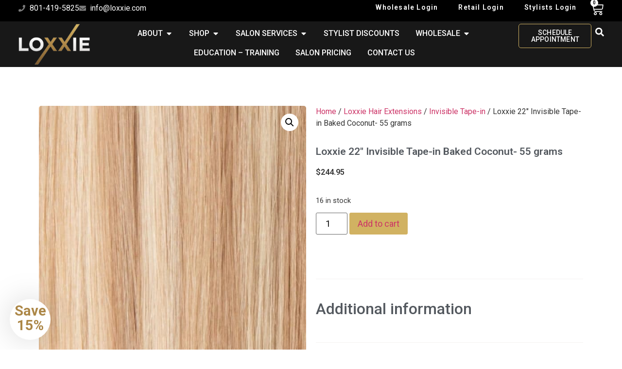

--- FILE ---
content_type: text/html; charset=UTF-8
request_url: https://loxxiehair.com/product/loxxie-22-invisible-tape-in-baked-coconut-55-grams/
body_size: 73250
content:
<!doctype html>
<html lang="en-US">
<head>
	<meta charset="UTF-8">
	<meta name="viewport" content="width=device-width, initial-scale=1">
	<link rel="profile" href="https://gmpg.org/xfn/11">
	<meta name='robots' content='index, follow, max-image-preview:large, max-snippet:-1, max-video-preview:-1' />
	<style>img:is([sizes="auto" i], [sizes^="auto," i]) { contain-intrinsic-size: 3000px 1500px }</style>
	
	<!-- This site is optimized with the Yoast SEO Premium plugin v20.5 (Yoast SEO v26.3) - https://yoast.com/wordpress/plugins/seo/ -->
	<title>Loxxie 22&quot; Invisible Tape-in Baked Coconut- 55 grams - Loxxie Hair</title>
	<link rel="canonical" href="https://loxxiehair.com/product/loxxie-22-invisible-tape-in-baked-coconut-55-grams/" />
	<meta property="og:locale" content="en_US" />
	<meta property="og:type" content="article" />
	<meta property="og:title" content="Loxxie 22&quot; Invisible Tape-in Baked Coconut- 55 grams" />
	<meta property="og:description" content="Loxxie 22&#8243; Invisible Tape-in Baked Coconut- 55 grams INVISIBLE TAPE-INS Loxxie Hair Extensions are 100% VIRGIN CUTICLE REMY HAIR and Exceptional Quality! Invisible tape-ins are a great way to add length and volume or even just a little side coverage and face framing in thinning areas. Tapes are a great option for customers that don’t [&hellip;]" />
	<meta property="og:url" content="https://loxxiehair.com/product/loxxie-22-invisible-tape-in-baked-coconut-55-grams/" />
	<meta property="og:site_name" content="Loxxie Hair" />
	<meta property="article:publisher" content="https://www.facebook.com/loxxiehairextensions" />
	<meta property="article:modified_time" content="2026-01-13T18:08:57+00:00" />
	<meta property="og:image" content="https://loxxiehair.com/wp-content/uploads/2023/05/c91d1f53-6d98-4f06-a884-34ff7c63cc6c.jpeg" />
	<meta property="og:image:width" content="1000" />
	<meta property="og:image:height" content="1000" />
	<meta property="og:image:type" content="image/jpeg" />
	<meta name="twitter:card" content="summary_large_image" />
	<meta name="twitter:label1" content="Est. reading time" />
	<meta name="twitter:data1" content="4 minutes" />
	<script type="application/ld+json" class="yoast-schema-graph">{"@context":"https://schema.org","@graph":[{"@type":"WebPage","@id":"https://loxxiehair.com/product/loxxie-22-invisible-tape-in-baked-coconut-55-grams/","url":"https://loxxiehair.com/product/loxxie-22-invisible-tape-in-baked-coconut-55-grams/","name":"Loxxie 22\" Invisible Tape-in Baked Coconut- 55 grams - Loxxie Hair","isPartOf":{"@id":"https://loxxiehair.com/#website"},"primaryImageOfPage":{"@id":"https://loxxiehair.com/product/loxxie-22-invisible-tape-in-baked-coconut-55-grams/#primaryimage"},"image":{"@id":"https://loxxiehair.com/product/loxxie-22-invisible-tape-in-baked-coconut-55-grams/#primaryimage"},"thumbnailUrl":"https://loxxiehair.com/wp-content/uploads/2023/05/c91d1f53-6d98-4f06-a884-34ff7c63cc6c.jpeg","datePublished":"2023-05-02T19:35:33+00:00","dateModified":"2026-01-13T18:08:57+00:00","breadcrumb":{"@id":"https://loxxiehair.com/product/loxxie-22-invisible-tape-in-baked-coconut-55-grams/#breadcrumb"},"inLanguage":"en-US","potentialAction":[{"@type":"ReadAction","target":["https://loxxiehair.com/product/loxxie-22-invisible-tape-in-baked-coconut-55-grams/"]}]},{"@type":"ImageObject","inLanguage":"en-US","@id":"https://loxxiehair.com/product/loxxie-22-invisible-tape-in-baked-coconut-55-grams/#primaryimage","url":"https://loxxiehair.com/wp-content/uploads/2023/05/c91d1f53-6d98-4f06-a884-34ff7c63cc6c.jpeg","contentUrl":"https://loxxiehair.com/wp-content/uploads/2023/05/c91d1f53-6d98-4f06-a884-34ff7c63cc6c.jpeg","width":1000,"height":1000},{"@type":"BreadcrumbList","@id":"https://loxxiehair.com/product/loxxie-22-invisible-tape-in-baked-coconut-55-grams/#breadcrumb","itemListElement":[{"@type":"ListItem","position":1,"name":"Home","item":"https://loxxiehair.com/"},{"@type":"ListItem","position":2,"name":"Shop","item":"https://loxxiehair.com/shop/"},{"@type":"ListItem","position":3,"name":"Loxxie 22&#8243; Invisible Tape-in Baked Coconut- 55 grams"}]},{"@type":"WebSite","@id":"https://loxxiehair.com/#website","url":"https://loxxiehair.com/","name":"Loxxie Hair","description":"Salt Lake City&#039;s #1 Hair Salon","publisher":{"@id":"https://loxxiehair.com/#organization"},"alternateName":"Loxxie","potentialAction":[{"@type":"SearchAction","target":{"@type":"EntryPoint","urlTemplate":"https://loxxiehair.com/?s={search_term_string}"},"query-input":{"@type":"PropertyValueSpecification","valueRequired":true,"valueName":"search_term_string"}}],"inLanguage":"en-US"},{"@type":"Organization","@id":"https://loxxiehair.com/#organization","name":"Loxxie Hair","alternateName":"Loxxie","url":"https://loxxiehair.com/","logo":{"@type":"ImageObject","inLanguage":"en-US","@id":"https://loxxiehair.com/#/schema/logo/image/","url":"https://loxxiehair.com/wp-content/uploads/2022/11/logo-header.png","contentUrl":"https://loxxiehair.com/wp-content/uploads/2022/11/logo-header.png","width":200,"height":115,"caption":"Loxxie Hair"},"image":{"@id":"https://loxxiehair.com/#/schema/logo/image/"},"sameAs":["https://www.facebook.com/loxxiehairextensions","https://www.instagram.com/loxxiehairextensions/"]}]}</script>
	<!-- / Yoast SEO Premium plugin. -->


<script type='application/javascript'  id='pys-version-script'>console.log('PixelYourSite Free version 11.1.5.1');</script>
<link rel='dns-prefetch' href='//static.klaviyo.com' />
<link rel='dns-prefetch' href='//web.squarecdn.com' />
<link rel='dns-prefetch' href='//www.google.com' />
<link rel='dns-prefetch' href='//www.googletagmanager.com' />
<link rel="alternate" type="application/rss+xml" title="Loxxie Hair &raquo; Feed" href="https://loxxiehair.com/feed/" />
<link rel="alternate" type="application/rss+xml" title="Loxxie Hair &raquo; Comments Feed" href="https://loxxiehair.com/comments/feed/" />
<link rel="alternate" type="application/rss+xml" title="Loxxie Hair &raquo; Loxxie 22&#8243; Invisible Tape-in Baked Coconut- 55 grams Comments Feed" href="https://loxxiehair.com/product/loxxie-22-invisible-tape-in-baked-coconut-55-grams/feed/" />
<script>
window._wpemojiSettings = {"baseUrl":"https:\/\/s.w.org\/images\/core\/emoji\/16.0.1\/72x72\/","ext":".png","svgUrl":"https:\/\/s.w.org\/images\/core\/emoji\/16.0.1\/svg\/","svgExt":".svg","source":{"concatemoji":"https:\/\/loxxiehair.com\/wp-includes\/js\/wp-emoji-release.min.js?ver=de6f1c928f8cca5de7174d29970eab92"}};
/*! This file is auto-generated */
!function(s,n){var o,i,e;function c(e){try{var t={supportTests:e,timestamp:(new Date).valueOf()};sessionStorage.setItem(o,JSON.stringify(t))}catch(e){}}function p(e,t,n){e.clearRect(0,0,e.canvas.width,e.canvas.height),e.fillText(t,0,0);var t=new Uint32Array(e.getImageData(0,0,e.canvas.width,e.canvas.height).data),a=(e.clearRect(0,0,e.canvas.width,e.canvas.height),e.fillText(n,0,0),new Uint32Array(e.getImageData(0,0,e.canvas.width,e.canvas.height).data));return t.every(function(e,t){return e===a[t]})}function u(e,t){e.clearRect(0,0,e.canvas.width,e.canvas.height),e.fillText(t,0,0);for(var n=e.getImageData(16,16,1,1),a=0;a<n.data.length;a++)if(0!==n.data[a])return!1;return!0}function f(e,t,n,a){switch(t){case"flag":return n(e,"\ud83c\udff3\ufe0f\u200d\u26a7\ufe0f","\ud83c\udff3\ufe0f\u200b\u26a7\ufe0f")?!1:!n(e,"\ud83c\udde8\ud83c\uddf6","\ud83c\udde8\u200b\ud83c\uddf6")&&!n(e,"\ud83c\udff4\udb40\udc67\udb40\udc62\udb40\udc65\udb40\udc6e\udb40\udc67\udb40\udc7f","\ud83c\udff4\u200b\udb40\udc67\u200b\udb40\udc62\u200b\udb40\udc65\u200b\udb40\udc6e\u200b\udb40\udc67\u200b\udb40\udc7f");case"emoji":return!a(e,"\ud83e\udedf")}return!1}function g(e,t,n,a){var r="undefined"!=typeof WorkerGlobalScope&&self instanceof WorkerGlobalScope?new OffscreenCanvas(300,150):s.createElement("canvas"),o=r.getContext("2d",{willReadFrequently:!0}),i=(o.textBaseline="top",o.font="600 32px Arial",{});return e.forEach(function(e){i[e]=t(o,e,n,a)}),i}function t(e){var t=s.createElement("script");t.src=e,t.defer=!0,s.head.appendChild(t)}"undefined"!=typeof Promise&&(o="wpEmojiSettingsSupports",i=["flag","emoji"],n.supports={everything:!0,everythingExceptFlag:!0},e=new Promise(function(e){s.addEventListener("DOMContentLoaded",e,{once:!0})}),new Promise(function(t){var n=function(){try{var e=JSON.parse(sessionStorage.getItem(o));if("object"==typeof e&&"number"==typeof e.timestamp&&(new Date).valueOf()<e.timestamp+604800&&"object"==typeof e.supportTests)return e.supportTests}catch(e){}return null}();if(!n){if("undefined"!=typeof Worker&&"undefined"!=typeof OffscreenCanvas&&"undefined"!=typeof URL&&URL.createObjectURL&&"undefined"!=typeof Blob)try{var e="postMessage("+g.toString()+"("+[JSON.stringify(i),f.toString(),p.toString(),u.toString()].join(",")+"));",a=new Blob([e],{type:"text/javascript"}),r=new Worker(URL.createObjectURL(a),{name:"wpTestEmojiSupports"});return void(r.onmessage=function(e){c(n=e.data),r.terminate(),t(n)})}catch(e){}c(n=g(i,f,p,u))}t(n)}).then(function(e){for(var t in e)n.supports[t]=e[t],n.supports.everything=n.supports.everything&&n.supports[t],"flag"!==t&&(n.supports.everythingExceptFlag=n.supports.everythingExceptFlag&&n.supports[t]);n.supports.everythingExceptFlag=n.supports.everythingExceptFlag&&!n.supports.flag,n.DOMReady=!1,n.readyCallback=function(){n.DOMReady=!0}}).then(function(){return e}).then(function(){var e;n.supports.everything||(n.readyCallback(),(e=n.source||{}).concatemoji?t(e.concatemoji):e.wpemoji&&e.twemoji&&(t(e.twemoji),t(e.wpemoji)))}))}((window,document),window._wpemojiSettings);
</script>
<link rel='stylesheet' id='hello-elementor-theme-style-css' href='https://loxxiehair.com/wp-content/themes/hello-elementor/assets/css/theme.css?ver=3.4.5' media='all' />
<link rel='stylesheet' id='jet-menu-hello-css' href='https://loxxiehair.com/wp-content/plugins/jet-menu/integration/themes/hello-elementor/assets/css/style.css?ver=2.4.17' media='all' />
<style id='wp-emoji-styles-inline-css'>

	img.wp-smiley, img.emoji {
		display: inline !important;
		border: none !important;
		box-shadow: none !important;
		height: 1em !important;
		width: 1em !important;
		margin: 0 0.07em !important;
		vertical-align: -0.1em !important;
		background: none !important;
		padding: 0 !important;
	}
</style>
<link rel='stylesheet' id='wp-block-library-css' href='https://loxxiehair.com/wp-includes/css/dist/block-library/style.min.css?ver=de6f1c928f8cca5de7174d29970eab92' media='all' />
<style id='global-styles-inline-css'>
:root{--wp--preset--aspect-ratio--square: 1;--wp--preset--aspect-ratio--4-3: 4/3;--wp--preset--aspect-ratio--3-4: 3/4;--wp--preset--aspect-ratio--3-2: 3/2;--wp--preset--aspect-ratio--2-3: 2/3;--wp--preset--aspect-ratio--16-9: 16/9;--wp--preset--aspect-ratio--9-16: 9/16;--wp--preset--color--black: #000000;--wp--preset--color--cyan-bluish-gray: #abb8c3;--wp--preset--color--white: #ffffff;--wp--preset--color--pale-pink: #f78da7;--wp--preset--color--vivid-red: #cf2e2e;--wp--preset--color--luminous-vivid-orange: #ff6900;--wp--preset--color--luminous-vivid-amber: #fcb900;--wp--preset--color--light-green-cyan: #7bdcb5;--wp--preset--color--vivid-green-cyan: #00d084;--wp--preset--color--pale-cyan-blue: #8ed1fc;--wp--preset--color--vivid-cyan-blue: #0693e3;--wp--preset--color--vivid-purple: #9b51e0;--wp--preset--gradient--vivid-cyan-blue-to-vivid-purple: linear-gradient(135deg,rgba(6,147,227,1) 0%,rgb(155,81,224) 100%);--wp--preset--gradient--light-green-cyan-to-vivid-green-cyan: linear-gradient(135deg,rgb(122,220,180) 0%,rgb(0,208,130) 100%);--wp--preset--gradient--luminous-vivid-amber-to-luminous-vivid-orange: linear-gradient(135deg,rgba(252,185,0,1) 0%,rgba(255,105,0,1) 100%);--wp--preset--gradient--luminous-vivid-orange-to-vivid-red: linear-gradient(135deg,rgba(255,105,0,1) 0%,rgb(207,46,46) 100%);--wp--preset--gradient--very-light-gray-to-cyan-bluish-gray: linear-gradient(135deg,rgb(238,238,238) 0%,rgb(169,184,195) 100%);--wp--preset--gradient--cool-to-warm-spectrum: linear-gradient(135deg,rgb(74,234,220) 0%,rgb(151,120,209) 20%,rgb(207,42,186) 40%,rgb(238,44,130) 60%,rgb(251,105,98) 80%,rgb(254,248,76) 100%);--wp--preset--gradient--blush-light-purple: linear-gradient(135deg,rgb(255,206,236) 0%,rgb(152,150,240) 100%);--wp--preset--gradient--blush-bordeaux: linear-gradient(135deg,rgb(254,205,165) 0%,rgb(254,45,45) 50%,rgb(107,0,62) 100%);--wp--preset--gradient--luminous-dusk: linear-gradient(135deg,rgb(255,203,112) 0%,rgb(199,81,192) 50%,rgb(65,88,208) 100%);--wp--preset--gradient--pale-ocean: linear-gradient(135deg,rgb(255,245,203) 0%,rgb(182,227,212) 50%,rgb(51,167,181) 100%);--wp--preset--gradient--electric-grass: linear-gradient(135deg,rgb(202,248,128) 0%,rgb(113,206,126) 100%);--wp--preset--gradient--midnight: linear-gradient(135deg,rgb(2,3,129) 0%,rgb(40,116,252) 100%);--wp--preset--font-size--small: 13px;--wp--preset--font-size--medium: 20px;--wp--preset--font-size--large: 36px;--wp--preset--font-size--x-large: 42px;--wp--preset--spacing--20: 0.44rem;--wp--preset--spacing--30: 0.67rem;--wp--preset--spacing--40: 1rem;--wp--preset--spacing--50: 1.5rem;--wp--preset--spacing--60: 2.25rem;--wp--preset--spacing--70: 3.38rem;--wp--preset--spacing--80: 5.06rem;--wp--preset--shadow--natural: 6px 6px 9px rgba(0, 0, 0, 0.2);--wp--preset--shadow--deep: 12px 12px 50px rgba(0, 0, 0, 0.4);--wp--preset--shadow--sharp: 6px 6px 0px rgba(0, 0, 0, 0.2);--wp--preset--shadow--outlined: 6px 6px 0px -3px rgba(255, 255, 255, 1), 6px 6px rgba(0, 0, 0, 1);--wp--preset--shadow--crisp: 6px 6px 0px rgba(0, 0, 0, 1);}:root { --wp--style--global--content-size: 800px;--wp--style--global--wide-size: 1200px; }:where(body) { margin: 0; }.wp-site-blocks > .alignleft { float: left; margin-right: 2em; }.wp-site-blocks > .alignright { float: right; margin-left: 2em; }.wp-site-blocks > .aligncenter { justify-content: center; margin-left: auto; margin-right: auto; }:where(.wp-site-blocks) > * { margin-block-start: 24px; margin-block-end: 0; }:where(.wp-site-blocks) > :first-child { margin-block-start: 0; }:where(.wp-site-blocks) > :last-child { margin-block-end: 0; }:root { --wp--style--block-gap: 24px; }:root :where(.is-layout-flow) > :first-child{margin-block-start: 0;}:root :where(.is-layout-flow) > :last-child{margin-block-end: 0;}:root :where(.is-layout-flow) > *{margin-block-start: 24px;margin-block-end: 0;}:root :where(.is-layout-constrained) > :first-child{margin-block-start: 0;}:root :where(.is-layout-constrained) > :last-child{margin-block-end: 0;}:root :where(.is-layout-constrained) > *{margin-block-start: 24px;margin-block-end: 0;}:root :where(.is-layout-flex){gap: 24px;}:root :where(.is-layout-grid){gap: 24px;}.is-layout-flow > .alignleft{float: left;margin-inline-start: 0;margin-inline-end: 2em;}.is-layout-flow > .alignright{float: right;margin-inline-start: 2em;margin-inline-end: 0;}.is-layout-flow > .aligncenter{margin-left: auto !important;margin-right: auto !important;}.is-layout-constrained > .alignleft{float: left;margin-inline-start: 0;margin-inline-end: 2em;}.is-layout-constrained > .alignright{float: right;margin-inline-start: 2em;margin-inline-end: 0;}.is-layout-constrained > .aligncenter{margin-left: auto !important;margin-right: auto !important;}.is-layout-constrained > :where(:not(.alignleft):not(.alignright):not(.alignfull)){max-width: var(--wp--style--global--content-size);margin-left: auto !important;margin-right: auto !important;}.is-layout-constrained > .alignwide{max-width: var(--wp--style--global--wide-size);}body .is-layout-flex{display: flex;}.is-layout-flex{flex-wrap: wrap;align-items: center;}.is-layout-flex > :is(*, div){margin: 0;}body .is-layout-grid{display: grid;}.is-layout-grid > :is(*, div){margin: 0;}body{padding-top: 0px;padding-right: 0px;padding-bottom: 0px;padding-left: 0px;}a:where(:not(.wp-element-button)){text-decoration: underline;}:root :where(.wp-element-button, .wp-block-button__link){background-color: #32373c;border-width: 0;color: #fff;font-family: inherit;font-size: inherit;line-height: inherit;padding: calc(0.667em + 2px) calc(1.333em + 2px);text-decoration: none;}.has-black-color{color: var(--wp--preset--color--black) !important;}.has-cyan-bluish-gray-color{color: var(--wp--preset--color--cyan-bluish-gray) !important;}.has-white-color{color: var(--wp--preset--color--white) !important;}.has-pale-pink-color{color: var(--wp--preset--color--pale-pink) !important;}.has-vivid-red-color{color: var(--wp--preset--color--vivid-red) !important;}.has-luminous-vivid-orange-color{color: var(--wp--preset--color--luminous-vivid-orange) !important;}.has-luminous-vivid-amber-color{color: var(--wp--preset--color--luminous-vivid-amber) !important;}.has-light-green-cyan-color{color: var(--wp--preset--color--light-green-cyan) !important;}.has-vivid-green-cyan-color{color: var(--wp--preset--color--vivid-green-cyan) !important;}.has-pale-cyan-blue-color{color: var(--wp--preset--color--pale-cyan-blue) !important;}.has-vivid-cyan-blue-color{color: var(--wp--preset--color--vivid-cyan-blue) !important;}.has-vivid-purple-color{color: var(--wp--preset--color--vivid-purple) !important;}.has-black-background-color{background-color: var(--wp--preset--color--black) !important;}.has-cyan-bluish-gray-background-color{background-color: var(--wp--preset--color--cyan-bluish-gray) !important;}.has-white-background-color{background-color: var(--wp--preset--color--white) !important;}.has-pale-pink-background-color{background-color: var(--wp--preset--color--pale-pink) !important;}.has-vivid-red-background-color{background-color: var(--wp--preset--color--vivid-red) !important;}.has-luminous-vivid-orange-background-color{background-color: var(--wp--preset--color--luminous-vivid-orange) !important;}.has-luminous-vivid-amber-background-color{background-color: var(--wp--preset--color--luminous-vivid-amber) !important;}.has-light-green-cyan-background-color{background-color: var(--wp--preset--color--light-green-cyan) !important;}.has-vivid-green-cyan-background-color{background-color: var(--wp--preset--color--vivid-green-cyan) !important;}.has-pale-cyan-blue-background-color{background-color: var(--wp--preset--color--pale-cyan-blue) !important;}.has-vivid-cyan-blue-background-color{background-color: var(--wp--preset--color--vivid-cyan-blue) !important;}.has-vivid-purple-background-color{background-color: var(--wp--preset--color--vivid-purple) !important;}.has-black-border-color{border-color: var(--wp--preset--color--black) !important;}.has-cyan-bluish-gray-border-color{border-color: var(--wp--preset--color--cyan-bluish-gray) !important;}.has-white-border-color{border-color: var(--wp--preset--color--white) !important;}.has-pale-pink-border-color{border-color: var(--wp--preset--color--pale-pink) !important;}.has-vivid-red-border-color{border-color: var(--wp--preset--color--vivid-red) !important;}.has-luminous-vivid-orange-border-color{border-color: var(--wp--preset--color--luminous-vivid-orange) !important;}.has-luminous-vivid-amber-border-color{border-color: var(--wp--preset--color--luminous-vivid-amber) !important;}.has-light-green-cyan-border-color{border-color: var(--wp--preset--color--light-green-cyan) !important;}.has-vivid-green-cyan-border-color{border-color: var(--wp--preset--color--vivid-green-cyan) !important;}.has-pale-cyan-blue-border-color{border-color: var(--wp--preset--color--pale-cyan-blue) !important;}.has-vivid-cyan-blue-border-color{border-color: var(--wp--preset--color--vivid-cyan-blue) !important;}.has-vivid-purple-border-color{border-color: var(--wp--preset--color--vivid-purple) !important;}.has-vivid-cyan-blue-to-vivid-purple-gradient-background{background: var(--wp--preset--gradient--vivid-cyan-blue-to-vivid-purple) !important;}.has-light-green-cyan-to-vivid-green-cyan-gradient-background{background: var(--wp--preset--gradient--light-green-cyan-to-vivid-green-cyan) !important;}.has-luminous-vivid-amber-to-luminous-vivid-orange-gradient-background{background: var(--wp--preset--gradient--luminous-vivid-amber-to-luminous-vivid-orange) !important;}.has-luminous-vivid-orange-to-vivid-red-gradient-background{background: var(--wp--preset--gradient--luminous-vivid-orange-to-vivid-red) !important;}.has-very-light-gray-to-cyan-bluish-gray-gradient-background{background: var(--wp--preset--gradient--very-light-gray-to-cyan-bluish-gray) !important;}.has-cool-to-warm-spectrum-gradient-background{background: var(--wp--preset--gradient--cool-to-warm-spectrum) !important;}.has-blush-light-purple-gradient-background{background: var(--wp--preset--gradient--blush-light-purple) !important;}.has-blush-bordeaux-gradient-background{background: var(--wp--preset--gradient--blush-bordeaux) !important;}.has-luminous-dusk-gradient-background{background: var(--wp--preset--gradient--luminous-dusk) !important;}.has-pale-ocean-gradient-background{background: var(--wp--preset--gradient--pale-ocean) !important;}.has-electric-grass-gradient-background{background: var(--wp--preset--gradient--electric-grass) !important;}.has-midnight-gradient-background{background: var(--wp--preset--gradient--midnight) !important;}.has-small-font-size{font-size: var(--wp--preset--font-size--small) !important;}.has-medium-font-size{font-size: var(--wp--preset--font-size--medium) !important;}.has-large-font-size{font-size: var(--wp--preset--font-size--large) !important;}.has-x-large-font-size{font-size: var(--wp--preset--font-size--x-large) !important;}
:root :where(.wp-block-pullquote){font-size: 1.5em;line-height: 1.6;}
</style>
<link rel='stylesheet' id='wwp-wholesale-css' href='https://loxxiehair.com/wp-content/plugins/woocommerce-wholesale-pricing/assets/css/wwp-css-script.css?ver=1.1.0' media='' />
<link rel='stylesheet' id='wwp_dataTables-css' href='https://loxxiehair.com/wp-content/plugins/woocommerce-wholesale-pricing/assets/css/jquery.dataTables.min.css?ver=1.0.0' media='' />
<link rel='stylesheet' id='photoswipe-css' href='https://loxxiehair.com/wp-content/plugins/woocommerce/assets/css/photoswipe/photoswipe.min.css?ver=10.4.3' media='all' />
<link rel='stylesheet' id='photoswipe-default-skin-css' href='https://loxxiehair.com/wp-content/plugins/woocommerce/assets/css/photoswipe/default-skin/default-skin.min.css?ver=10.4.3' media='all' />
<link rel='stylesheet' id='woocommerce-layout-css' href='https://loxxiehair.com/wp-content/plugins/woocommerce/assets/css/woocommerce-layout.css?ver=10.4.3' media='all' />
<link rel='stylesheet' id='woocommerce-smallscreen-css' href='https://loxxiehair.com/wp-content/plugins/woocommerce/assets/css/woocommerce-smallscreen.css?ver=10.4.3' media='only screen and (max-width: 768px)' />
<link rel='stylesheet' id='woocommerce-general-css' href='https://loxxiehair.com/wp-content/plugins/woocommerce/assets/css/woocommerce.css?ver=10.4.3' media='all' />
<style id='woocommerce-inline-inline-css'>
.woocommerce form .form-row .required { visibility: visible; }
</style>
<link rel='stylesheet' id='yith_wcbm_badge_style-css' href='https://loxxiehair.com/wp-content/plugins/yith-woocommerce-badge-management-premium/assets/css/frontend.css?ver=3.21.0' media='all' />
<style id='yith_wcbm_badge_style-inline-css'>
.yith-wcbm-badge.yith-wcbm-badge-css.yith-wcbm-badge-17945 {
				top: 0; right: 0; 
				opacity: 100%;
				
				margin: 4px -7px 0px 0px;
				padding: 0px 0px 0px 0px;
				
			}.yith-wcbm-badge.yith-wcbm-badge-css.yith-wcbm-badge-17555 {
				top: 0; right: 0; 
				opacity: 100%;
				
				margin: 0px 0px 0px 0px;
				padding: 0px 0px 0px 0px;
				
			}
</style>
<link rel='stylesheet' id='yith-gfont-open-sans-css' href='https://loxxiehair.com/wp-content/plugins/yith-woocommerce-badge-management-premium/assets/fonts/open-sans/style.css?ver=3.21.0' media='all' />
<link rel='stylesheet' id='hello-elementor-css' href='https://loxxiehair.com/wp-content/themes/hello-elementor/assets/css/reset.css?ver=3.4.5' media='all' />
<link rel='stylesheet' id='loxxie-style-css' href='https://loxxiehair.com/wp-content/themes/loxxie/style.css?ver=1.0.0' media='all' />
<link rel='stylesheet' id='hello-elementor-header-footer-css' href='https://loxxiehair.com/wp-content/themes/hello-elementor/assets/css/header-footer.css?ver=3.4.5' media='all' />
<link rel='stylesheet' id='elementor-frontend-css' href='https://loxxiehair.com/wp-content/uploads/elementor/css/custom-frontend.min.css?ver=1768943024' media='all' />
<style id='elementor-frontend-inline-css'>
@-webkit-keyframes ha_fadeIn{0%{opacity:0}to{opacity:1}}@keyframes ha_fadeIn{0%{opacity:0}to{opacity:1}}@-webkit-keyframes ha_zoomIn{0%{opacity:0;-webkit-transform:scale3d(.3,.3,.3);transform:scale3d(.3,.3,.3)}50%{opacity:1}}@keyframes ha_zoomIn{0%{opacity:0;-webkit-transform:scale3d(.3,.3,.3);transform:scale3d(.3,.3,.3)}50%{opacity:1}}@-webkit-keyframes ha_rollIn{0%{opacity:0;-webkit-transform:translate3d(-100%,0,0) rotate3d(0,0,1,-120deg);transform:translate3d(-100%,0,0) rotate3d(0,0,1,-120deg)}to{opacity:1}}@keyframes ha_rollIn{0%{opacity:0;-webkit-transform:translate3d(-100%,0,0) rotate3d(0,0,1,-120deg);transform:translate3d(-100%,0,0) rotate3d(0,0,1,-120deg)}to{opacity:1}}@-webkit-keyframes ha_bounce{0%,20%,53%,to{-webkit-animation-timing-function:cubic-bezier(.215,.61,.355,1);animation-timing-function:cubic-bezier(.215,.61,.355,1)}40%,43%{-webkit-transform:translate3d(0,-30px,0) scaleY(1.1);transform:translate3d(0,-30px,0) scaleY(1.1);-webkit-animation-timing-function:cubic-bezier(.755,.05,.855,.06);animation-timing-function:cubic-bezier(.755,.05,.855,.06)}70%{-webkit-transform:translate3d(0,-15px,0) scaleY(1.05);transform:translate3d(0,-15px,0) scaleY(1.05);-webkit-animation-timing-function:cubic-bezier(.755,.05,.855,.06);animation-timing-function:cubic-bezier(.755,.05,.855,.06)}80%{-webkit-transition-timing-function:cubic-bezier(.215,.61,.355,1);transition-timing-function:cubic-bezier(.215,.61,.355,1);-webkit-transform:translate3d(0,0,0) scaleY(.95);transform:translate3d(0,0,0) scaleY(.95)}90%{-webkit-transform:translate3d(0,-4px,0) scaleY(1.02);transform:translate3d(0,-4px,0) scaleY(1.02)}}@keyframes ha_bounce{0%,20%,53%,to{-webkit-animation-timing-function:cubic-bezier(.215,.61,.355,1);animation-timing-function:cubic-bezier(.215,.61,.355,1)}40%,43%{-webkit-transform:translate3d(0,-30px,0) scaleY(1.1);transform:translate3d(0,-30px,0) scaleY(1.1);-webkit-animation-timing-function:cubic-bezier(.755,.05,.855,.06);animation-timing-function:cubic-bezier(.755,.05,.855,.06)}70%{-webkit-transform:translate3d(0,-15px,0) scaleY(1.05);transform:translate3d(0,-15px,0) scaleY(1.05);-webkit-animation-timing-function:cubic-bezier(.755,.05,.855,.06);animation-timing-function:cubic-bezier(.755,.05,.855,.06)}80%{-webkit-transition-timing-function:cubic-bezier(.215,.61,.355,1);transition-timing-function:cubic-bezier(.215,.61,.355,1);-webkit-transform:translate3d(0,0,0) scaleY(.95);transform:translate3d(0,0,0) scaleY(.95)}90%{-webkit-transform:translate3d(0,-4px,0) scaleY(1.02);transform:translate3d(0,-4px,0) scaleY(1.02)}}@-webkit-keyframes ha_bounceIn{0%,20%,40%,60%,80%,to{-webkit-animation-timing-function:cubic-bezier(.215,.61,.355,1);animation-timing-function:cubic-bezier(.215,.61,.355,1)}0%{opacity:0;-webkit-transform:scale3d(.3,.3,.3);transform:scale3d(.3,.3,.3)}20%{-webkit-transform:scale3d(1.1,1.1,1.1);transform:scale3d(1.1,1.1,1.1)}40%{-webkit-transform:scale3d(.9,.9,.9);transform:scale3d(.9,.9,.9)}60%{opacity:1;-webkit-transform:scale3d(1.03,1.03,1.03);transform:scale3d(1.03,1.03,1.03)}80%{-webkit-transform:scale3d(.97,.97,.97);transform:scale3d(.97,.97,.97)}to{opacity:1}}@keyframes ha_bounceIn{0%,20%,40%,60%,80%,to{-webkit-animation-timing-function:cubic-bezier(.215,.61,.355,1);animation-timing-function:cubic-bezier(.215,.61,.355,1)}0%{opacity:0;-webkit-transform:scale3d(.3,.3,.3);transform:scale3d(.3,.3,.3)}20%{-webkit-transform:scale3d(1.1,1.1,1.1);transform:scale3d(1.1,1.1,1.1)}40%{-webkit-transform:scale3d(.9,.9,.9);transform:scale3d(.9,.9,.9)}60%{opacity:1;-webkit-transform:scale3d(1.03,1.03,1.03);transform:scale3d(1.03,1.03,1.03)}80%{-webkit-transform:scale3d(.97,.97,.97);transform:scale3d(.97,.97,.97)}to{opacity:1}}@-webkit-keyframes ha_flipInX{0%{opacity:0;-webkit-transform:perspective(400px) rotate3d(1,0,0,90deg);transform:perspective(400px) rotate3d(1,0,0,90deg);-webkit-animation-timing-function:ease-in;animation-timing-function:ease-in}40%{-webkit-transform:perspective(400px) rotate3d(1,0,0,-20deg);transform:perspective(400px) rotate3d(1,0,0,-20deg);-webkit-animation-timing-function:ease-in;animation-timing-function:ease-in}60%{opacity:1;-webkit-transform:perspective(400px) rotate3d(1,0,0,10deg);transform:perspective(400px) rotate3d(1,0,0,10deg)}80%{-webkit-transform:perspective(400px) rotate3d(1,0,0,-5deg);transform:perspective(400px) rotate3d(1,0,0,-5deg)}}@keyframes ha_flipInX{0%{opacity:0;-webkit-transform:perspective(400px) rotate3d(1,0,0,90deg);transform:perspective(400px) rotate3d(1,0,0,90deg);-webkit-animation-timing-function:ease-in;animation-timing-function:ease-in}40%{-webkit-transform:perspective(400px) rotate3d(1,0,0,-20deg);transform:perspective(400px) rotate3d(1,0,0,-20deg);-webkit-animation-timing-function:ease-in;animation-timing-function:ease-in}60%{opacity:1;-webkit-transform:perspective(400px) rotate3d(1,0,0,10deg);transform:perspective(400px) rotate3d(1,0,0,10deg)}80%{-webkit-transform:perspective(400px) rotate3d(1,0,0,-5deg);transform:perspective(400px) rotate3d(1,0,0,-5deg)}}@-webkit-keyframes ha_flipInY{0%{opacity:0;-webkit-transform:perspective(400px) rotate3d(0,1,0,90deg);transform:perspective(400px) rotate3d(0,1,0,90deg);-webkit-animation-timing-function:ease-in;animation-timing-function:ease-in}40%{-webkit-transform:perspective(400px) rotate3d(0,1,0,-20deg);transform:perspective(400px) rotate3d(0,1,0,-20deg);-webkit-animation-timing-function:ease-in;animation-timing-function:ease-in}60%{opacity:1;-webkit-transform:perspective(400px) rotate3d(0,1,0,10deg);transform:perspective(400px) rotate3d(0,1,0,10deg)}80%{-webkit-transform:perspective(400px) rotate3d(0,1,0,-5deg);transform:perspective(400px) rotate3d(0,1,0,-5deg)}}@keyframes ha_flipInY{0%{opacity:0;-webkit-transform:perspective(400px) rotate3d(0,1,0,90deg);transform:perspective(400px) rotate3d(0,1,0,90deg);-webkit-animation-timing-function:ease-in;animation-timing-function:ease-in}40%{-webkit-transform:perspective(400px) rotate3d(0,1,0,-20deg);transform:perspective(400px) rotate3d(0,1,0,-20deg);-webkit-animation-timing-function:ease-in;animation-timing-function:ease-in}60%{opacity:1;-webkit-transform:perspective(400px) rotate3d(0,1,0,10deg);transform:perspective(400px) rotate3d(0,1,0,10deg)}80%{-webkit-transform:perspective(400px) rotate3d(0,1,0,-5deg);transform:perspective(400px) rotate3d(0,1,0,-5deg)}}@-webkit-keyframes ha_swing{20%{-webkit-transform:rotate3d(0,0,1,15deg);transform:rotate3d(0,0,1,15deg)}40%{-webkit-transform:rotate3d(0,0,1,-10deg);transform:rotate3d(0,0,1,-10deg)}60%{-webkit-transform:rotate3d(0,0,1,5deg);transform:rotate3d(0,0,1,5deg)}80%{-webkit-transform:rotate3d(0,0,1,-5deg);transform:rotate3d(0,0,1,-5deg)}}@keyframes ha_swing{20%{-webkit-transform:rotate3d(0,0,1,15deg);transform:rotate3d(0,0,1,15deg)}40%{-webkit-transform:rotate3d(0,0,1,-10deg);transform:rotate3d(0,0,1,-10deg)}60%{-webkit-transform:rotate3d(0,0,1,5deg);transform:rotate3d(0,0,1,5deg)}80%{-webkit-transform:rotate3d(0,0,1,-5deg);transform:rotate3d(0,0,1,-5deg)}}@-webkit-keyframes ha_slideInDown{0%{visibility:visible;-webkit-transform:translate3d(0,-100%,0);transform:translate3d(0,-100%,0)}}@keyframes ha_slideInDown{0%{visibility:visible;-webkit-transform:translate3d(0,-100%,0);transform:translate3d(0,-100%,0)}}@-webkit-keyframes ha_slideInUp{0%{visibility:visible;-webkit-transform:translate3d(0,100%,0);transform:translate3d(0,100%,0)}}@keyframes ha_slideInUp{0%{visibility:visible;-webkit-transform:translate3d(0,100%,0);transform:translate3d(0,100%,0)}}@-webkit-keyframes ha_slideInLeft{0%{visibility:visible;-webkit-transform:translate3d(-100%,0,0);transform:translate3d(-100%,0,0)}}@keyframes ha_slideInLeft{0%{visibility:visible;-webkit-transform:translate3d(-100%,0,0);transform:translate3d(-100%,0,0)}}@-webkit-keyframes ha_slideInRight{0%{visibility:visible;-webkit-transform:translate3d(100%,0,0);transform:translate3d(100%,0,0)}}@keyframes ha_slideInRight{0%{visibility:visible;-webkit-transform:translate3d(100%,0,0);transform:translate3d(100%,0,0)}}.ha_fadeIn{-webkit-animation-name:ha_fadeIn;animation-name:ha_fadeIn}.ha_zoomIn{-webkit-animation-name:ha_zoomIn;animation-name:ha_zoomIn}.ha_rollIn{-webkit-animation-name:ha_rollIn;animation-name:ha_rollIn}.ha_bounce{-webkit-transform-origin:center bottom;-ms-transform-origin:center bottom;transform-origin:center bottom;-webkit-animation-name:ha_bounce;animation-name:ha_bounce}.ha_bounceIn{-webkit-animation-name:ha_bounceIn;animation-name:ha_bounceIn;-webkit-animation-duration:.75s;-webkit-animation-duration:calc(var(--animate-duration)*.75);animation-duration:.75s;animation-duration:calc(var(--animate-duration)*.75)}.ha_flipInX,.ha_flipInY{-webkit-animation-name:ha_flipInX;animation-name:ha_flipInX;-webkit-backface-visibility:visible!important;backface-visibility:visible!important}.ha_flipInY{-webkit-animation-name:ha_flipInY;animation-name:ha_flipInY}.ha_swing{-webkit-transform-origin:top center;-ms-transform-origin:top center;transform-origin:top center;-webkit-animation-name:ha_swing;animation-name:ha_swing}.ha_slideInDown{-webkit-animation-name:ha_slideInDown;animation-name:ha_slideInDown}.ha_slideInUp{-webkit-animation-name:ha_slideInUp;animation-name:ha_slideInUp}.ha_slideInLeft{-webkit-animation-name:ha_slideInLeft;animation-name:ha_slideInLeft}.ha_slideInRight{-webkit-animation-name:ha_slideInRight;animation-name:ha_slideInRight}.ha-css-transform-yes{-webkit-transition-duration:var(--ha-tfx-transition-duration, .2s);transition-duration:var(--ha-tfx-transition-duration, .2s);-webkit-transition-property:-webkit-transform;transition-property:transform;transition-property:transform,-webkit-transform;-webkit-transform:translate(var(--ha-tfx-translate-x, 0),var(--ha-tfx-translate-y, 0)) scale(var(--ha-tfx-scale-x, 1),var(--ha-tfx-scale-y, 1)) skew(var(--ha-tfx-skew-x, 0),var(--ha-tfx-skew-y, 0)) rotateX(var(--ha-tfx-rotate-x, 0)) rotateY(var(--ha-tfx-rotate-y, 0)) rotateZ(var(--ha-tfx-rotate-z, 0));transform:translate(var(--ha-tfx-translate-x, 0),var(--ha-tfx-translate-y, 0)) scale(var(--ha-tfx-scale-x, 1),var(--ha-tfx-scale-y, 1)) skew(var(--ha-tfx-skew-x, 0),var(--ha-tfx-skew-y, 0)) rotateX(var(--ha-tfx-rotate-x, 0)) rotateY(var(--ha-tfx-rotate-y, 0)) rotateZ(var(--ha-tfx-rotate-z, 0))}.ha-css-transform-yes:hover{-webkit-transform:translate(var(--ha-tfx-translate-x-hover, var(--ha-tfx-translate-x, 0)),var(--ha-tfx-translate-y-hover, var(--ha-tfx-translate-y, 0))) scale(var(--ha-tfx-scale-x-hover, var(--ha-tfx-scale-x, 1)),var(--ha-tfx-scale-y-hover, var(--ha-tfx-scale-y, 1))) skew(var(--ha-tfx-skew-x-hover, var(--ha-tfx-skew-x, 0)),var(--ha-tfx-skew-y-hover, var(--ha-tfx-skew-y, 0))) rotateX(var(--ha-tfx-rotate-x-hover, var(--ha-tfx-rotate-x, 0))) rotateY(var(--ha-tfx-rotate-y-hover, var(--ha-tfx-rotate-y, 0))) rotateZ(var(--ha-tfx-rotate-z-hover, var(--ha-tfx-rotate-z, 0)));transform:translate(var(--ha-tfx-translate-x-hover, var(--ha-tfx-translate-x, 0)),var(--ha-tfx-translate-y-hover, var(--ha-tfx-translate-y, 0))) scale(var(--ha-tfx-scale-x-hover, var(--ha-tfx-scale-x, 1)),var(--ha-tfx-scale-y-hover, var(--ha-tfx-scale-y, 1))) skew(var(--ha-tfx-skew-x-hover, var(--ha-tfx-skew-x, 0)),var(--ha-tfx-skew-y-hover, var(--ha-tfx-skew-y, 0))) rotateX(var(--ha-tfx-rotate-x-hover, var(--ha-tfx-rotate-x, 0))) rotateY(var(--ha-tfx-rotate-y-hover, var(--ha-tfx-rotate-y, 0))) rotateZ(var(--ha-tfx-rotate-z-hover, var(--ha-tfx-rotate-z, 0)))}.happy-addon>.elementor-widget-container{word-wrap:break-word;overflow-wrap:break-word}.happy-addon>.elementor-widget-container,.happy-addon>.elementor-widget-container *{-webkit-box-sizing:border-box;box-sizing:border-box}.happy-addon:not(:has(.elementor-widget-container)),.happy-addon:not(:has(.elementor-widget-container)) *{-webkit-box-sizing:border-box;box-sizing:border-box;word-wrap:break-word;overflow-wrap:break-word}.happy-addon p:empty{display:none}.happy-addon .elementor-inline-editing{min-height:auto!important}.happy-addon-pro img{max-width:100%;height:auto;-o-object-fit:cover;object-fit:cover}.ha-screen-reader-text{position:absolute;overflow:hidden;clip:rect(1px,1px,1px,1px);margin:-1px;padding:0;width:1px;height:1px;border:0;word-wrap:normal!important;-webkit-clip-path:inset(50%);clip-path:inset(50%)}.ha-has-bg-overlay>.elementor-widget-container{position:relative;z-index:1}.ha-has-bg-overlay>.elementor-widget-container:before{position:absolute;top:0;left:0;z-index:-1;width:100%;height:100%;content:""}.ha-has-bg-overlay:not(:has(.elementor-widget-container)){position:relative;z-index:1}.ha-has-bg-overlay:not(:has(.elementor-widget-container)):before{position:absolute;top:0;left:0;z-index:-1;width:100%;height:100%;content:""}.ha-popup--is-enabled .ha-js-popup,.ha-popup--is-enabled .ha-js-popup img{cursor:-webkit-zoom-in!important;cursor:zoom-in!important}.mfp-wrap .mfp-arrow,.mfp-wrap .mfp-close{background-color:transparent}.mfp-wrap .mfp-arrow:focus,.mfp-wrap .mfp-close:focus{outline-width:thin}.ha-advanced-tooltip-enable{position:relative;cursor:pointer;--ha-tooltip-arrow-color:black;--ha-tooltip-arrow-distance:0}.ha-advanced-tooltip-enable .ha-advanced-tooltip-content{position:absolute;z-index:999;display:none;padding:5px 0;width:120px;height:auto;border-radius:6px;background-color:#000;color:#fff;text-align:center;opacity:0}.ha-advanced-tooltip-enable .ha-advanced-tooltip-content::after{position:absolute;border-width:5px;border-style:solid;content:""}.ha-advanced-tooltip-enable .ha-advanced-tooltip-content.no-arrow::after{visibility:hidden}.ha-advanced-tooltip-enable .ha-advanced-tooltip-content.show{display:inline-block;opacity:1}.ha-advanced-tooltip-enable.ha-advanced-tooltip-top .ha-advanced-tooltip-content,body[data-elementor-device-mode=tablet] .ha-advanced-tooltip-enable.ha-advanced-tooltip-tablet-top .ha-advanced-tooltip-content{top:unset;right:0;bottom:calc(101% + var(--ha-tooltip-arrow-distance));left:0;margin:0 auto}.ha-advanced-tooltip-enable.ha-advanced-tooltip-top .ha-advanced-tooltip-content::after,body[data-elementor-device-mode=tablet] .ha-advanced-tooltip-enable.ha-advanced-tooltip-tablet-top .ha-advanced-tooltip-content::after{top:100%;right:unset;bottom:unset;left:50%;border-color:var(--ha-tooltip-arrow-color) transparent transparent transparent;-webkit-transform:translateX(-50%);-ms-transform:translateX(-50%);transform:translateX(-50%)}.ha-advanced-tooltip-enable.ha-advanced-tooltip-bottom .ha-advanced-tooltip-content,body[data-elementor-device-mode=tablet] .ha-advanced-tooltip-enable.ha-advanced-tooltip-tablet-bottom .ha-advanced-tooltip-content{top:calc(101% + var(--ha-tooltip-arrow-distance));right:0;bottom:unset;left:0;margin:0 auto}.ha-advanced-tooltip-enable.ha-advanced-tooltip-bottom .ha-advanced-tooltip-content::after,body[data-elementor-device-mode=tablet] .ha-advanced-tooltip-enable.ha-advanced-tooltip-tablet-bottom .ha-advanced-tooltip-content::after{top:unset;right:unset;bottom:100%;left:50%;border-color:transparent transparent var(--ha-tooltip-arrow-color) transparent;-webkit-transform:translateX(-50%);-ms-transform:translateX(-50%);transform:translateX(-50%)}.ha-advanced-tooltip-enable.ha-advanced-tooltip-left .ha-advanced-tooltip-content,body[data-elementor-device-mode=tablet] .ha-advanced-tooltip-enable.ha-advanced-tooltip-tablet-left .ha-advanced-tooltip-content{top:50%;right:calc(101% + var(--ha-tooltip-arrow-distance));bottom:unset;left:unset;-webkit-transform:translateY(-50%);-ms-transform:translateY(-50%);transform:translateY(-50%)}.ha-advanced-tooltip-enable.ha-advanced-tooltip-left .ha-advanced-tooltip-content::after,body[data-elementor-device-mode=tablet] .ha-advanced-tooltip-enable.ha-advanced-tooltip-tablet-left .ha-advanced-tooltip-content::after{top:50%;right:unset;bottom:unset;left:100%;border-color:transparent transparent transparent var(--ha-tooltip-arrow-color);-webkit-transform:translateY(-50%);-ms-transform:translateY(-50%);transform:translateY(-50%)}.ha-advanced-tooltip-enable.ha-advanced-tooltip-right .ha-advanced-tooltip-content,body[data-elementor-device-mode=tablet] .ha-advanced-tooltip-enable.ha-advanced-tooltip-tablet-right .ha-advanced-tooltip-content{top:50%;right:unset;bottom:unset;left:calc(101% + var(--ha-tooltip-arrow-distance));-webkit-transform:translateY(-50%);-ms-transform:translateY(-50%);transform:translateY(-50%)}.ha-advanced-tooltip-enable.ha-advanced-tooltip-right .ha-advanced-tooltip-content::after,body[data-elementor-device-mode=tablet] .ha-advanced-tooltip-enable.ha-advanced-tooltip-tablet-right .ha-advanced-tooltip-content::after{top:50%;right:100%;bottom:unset;left:unset;border-color:transparent var(--ha-tooltip-arrow-color) transparent transparent;-webkit-transform:translateY(-50%);-ms-transform:translateY(-50%);transform:translateY(-50%)}body[data-elementor-device-mode=mobile] .ha-advanced-tooltip-enable.ha-advanced-tooltip-mobile-top .ha-advanced-tooltip-content{top:unset;right:0;bottom:calc(101% + var(--ha-tooltip-arrow-distance));left:0;margin:0 auto}body[data-elementor-device-mode=mobile] .ha-advanced-tooltip-enable.ha-advanced-tooltip-mobile-top .ha-advanced-tooltip-content::after{top:100%;right:unset;bottom:unset;left:50%;border-color:var(--ha-tooltip-arrow-color) transparent transparent transparent;-webkit-transform:translateX(-50%);-ms-transform:translateX(-50%);transform:translateX(-50%)}body[data-elementor-device-mode=mobile] .ha-advanced-tooltip-enable.ha-advanced-tooltip-mobile-bottom .ha-advanced-tooltip-content{top:calc(101% + var(--ha-tooltip-arrow-distance));right:0;bottom:unset;left:0;margin:0 auto}body[data-elementor-device-mode=mobile] .ha-advanced-tooltip-enable.ha-advanced-tooltip-mobile-bottom .ha-advanced-tooltip-content::after{top:unset;right:unset;bottom:100%;left:50%;border-color:transparent transparent var(--ha-tooltip-arrow-color) transparent;-webkit-transform:translateX(-50%);-ms-transform:translateX(-50%);transform:translateX(-50%)}body[data-elementor-device-mode=mobile] .ha-advanced-tooltip-enable.ha-advanced-tooltip-mobile-left .ha-advanced-tooltip-content{top:50%;right:calc(101% + var(--ha-tooltip-arrow-distance));bottom:unset;left:unset;-webkit-transform:translateY(-50%);-ms-transform:translateY(-50%);transform:translateY(-50%)}body[data-elementor-device-mode=mobile] .ha-advanced-tooltip-enable.ha-advanced-tooltip-mobile-left .ha-advanced-tooltip-content::after{top:50%;right:unset;bottom:unset;left:100%;border-color:transparent transparent transparent var(--ha-tooltip-arrow-color);-webkit-transform:translateY(-50%);-ms-transform:translateY(-50%);transform:translateY(-50%)}body[data-elementor-device-mode=mobile] .ha-advanced-tooltip-enable.ha-advanced-tooltip-mobile-right .ha-advanced-tooltip-content{top:50%;right:unset;bottom:unset;left:calc(101% + var(--ha-tooltip-arrow-distance));-webkit-transform:translateY(-50%);-ms-transform:translateY(-50%);transform:translateY(-50%)}body[data-elementor-device-mode=mobile] .ha-advanced-tooltip-enable.ha-advanced-tooltip-mobile-right .ha-advanced-tooltip-content::after{top:50%;right:100%;bottom:unset;left:unset;border-color:transparent var(--ha-tooltip-arrow-color) transparent transparent;-webkit-transform:translateY(-50%);-ms-transform:translateY(-50%);transform:translateY(-50%)}body.elementor-editor-active .happy-addon.ha-gravityforms .gform_wrapper{display:block!important}.ha-scroll-to-top-wrap.ha-scroll-to-top-hide{display:none}.ha-scroll-to-top-wrap.edit-mode,.ha-scroll-to-top-wrap.single-page-off{display:none!important}.ha-scroll-to-top-button{position:fixed;right:15px;bottom:15px;z-index:9999;display:-webkit-box;display:-webkit-flex;display:-ms-flexbox;display:flex;-webkit-box-align:center;-webkit-align-items:center;align-items:center;-ms-flex-align:center;-webkit-box-pack:center;-ms-flex-pack:center;-webkit-justify-content:center;justify-content:center;width:50px;height:50px;border-radius:50px;background-color:#5636d1;color:#fff;text-align:center;opacity:1;cursor:pointer;-webkit-transition:all .3s;transition:all .3s}.ha-scroll-to-top-button i{color:#fff;font-size:16px}.ha-scroll-to-top-button:hover{background-color:#e2498a}
</style>
<link rel='stylesheet' id='elementor-post-14065-css' href='https://loxxiehair.com/wp-content/uploads/elementor/css/post-14065.css?ver=1768943024' media='all' />
<link rel='stylesheet' id='jet-menu-public-styles-css' href='https://loxxiehair.com/wp-content/plugins/jet-menu/assets/public/css/public.css?ver=2.4.17' media='all' />
<link rel='stylesheet' id='widget-icon-list-css' href='https://loxxiehair.com/wp-content/uploads/elementor/css/custom-widget-icon-list.min.css?ver=1768943024' media='all' />
<link rel='stylesheet' id='widget-nav-menu-css' href='https://loxxiehair.com/wp-content/uploads/elementor/css/custom-pro-widget-nav-menu.min.css?ver=1768943024' media='all' />
<link rel='stylesheet' id='widget-woocommerce-menu-cart-css' href='https://loxxiehair.com/wp-content/uploads/elementor/css/custom-pro-widget-woocommerce-menu-cart.min.css?ver=1768943024' media='all' />
<link rel='stylesheet' id='widget-image-css' href='https://loxxiehair.com/wp-content/plugins/elementor/assets/css/widget-image.min.css?ver=3.33.4' media='all' />
<link rel='stylesheet' id='widget-mega-menu-css' href='https://loxxiehair.com/wp-content/uploads/elementor/css/custom-pro-widget-mega-menu.min.css?ver=1768943024' media='all' />
<link rel='stylesheet' id='widget-search-form-css' href='https://loxxiehair.com/wp-content/plugins/elementor-pro/assets/css/widget-search-form.min.css?ver=3.34.1' media='all' />
<link rel='stylesheet' id='widget-heading-css' href='https://loxxiehair.com/wp-content/plugins/elementor/assets/css/widget-heading.min.css?ver=3.33.4' media='all' />
<link rel='stylesheet' id='widget-social-icons-css' href='https://loxxiehair.com/wp-content/plugins/elementor/assets/css/widget-social-icons.min.css?ver=3.33.4' media='all' />
<link rel='stylesheet' id='e-apple-webkit-css' href='https://loxxiehair.com/wp-content/uploads/elementor/css/custom-apple-webkit.min.css?ver=1768943024' media='all' />
<link rel='stylesheet' id='widget-woocommerce-notices-css' href='https://loxxiehair.com/wp-content/plugins/elementor-pro/assets/css/widget-woocommerce-notices.min.css?ver=3.34.1' media='all' />
<link rel='stylesheet' id='widget-woocommerce-product-images-css' href='https://loxxiehair.com/wp-content/plugins/elementor-pro/assets/css/widget-woocommerce-product-images.min.css?ver=3.34.1' media='all' />
<link rel='stylesheet' id='widget-woocommerce-product-price-css' href='https://loxxiehair.com/wp-content/plugins/elementor-pro/assets/css/widget-woocommerce-product-price.min.css?ver=3.34.1' media='all' />
<link rel='stylesheet' id='widget-woocommerce-product-add-to-cart-css' href='https://loxxiehair.com/wp-content/uploads/elementor/css/custom-pro-widget-woocommerce-product-add-to-cart.min.css?ver=1768943024' media='all' />
<link rel='stylesheet' id='widget-divider-css' href='https://loxxiehair.com/wp-content/plugins/elementor/assets/css/widget-divider.min.css?ver=3.33.4' media='all' />
<link rel='stylesheet' id='widget-woocommerce-product-additional-information-css' href='https://loxxiehair.com/wp-content/plugins/elementor-pro/assets/css/widget-woocommerce-product-additional-information.min.css?ver=3.34.1' media='all' />
<link rel='stylesheet' id='widget-woocommerce-product-meta-css' href='https://loxxiehair.com/wp-content/plugins/elementor-pro/assets/css/widget-woocommerce-product-meta.min.css?ver=3.34.1' media='all' />
<link rel='stylesheet' id='widget-woocommerce-product-data-tabs-css' href='https://loxxiehair.com/wp-content/plugins/elementor-pro/assets/css/widget-woocommerce-product-data-tabs.min.css?ver=3.34.1' media='all' />
<link rel='stylesheet' id='swiper-css' href='https://loxxiehair.com/wp-content/plugins/elementor/assets/lib/swiper/v8/css/swiper.min.css?ver=8.4.5' media='all' />
<link rel='stylesheet' id='e-swiper-css' href='https://loxxiehair.com/wp-content/plugins/elementor/assets/css/conditionals/e-swiper.min.css?ver=3.33.4' media='all' />
<link rel='stylesheet' id='widget-loop-common-css' href='https://loxxiehair.com/wp-content/plugins/elementor-pro/assets/css/widget-loop-common.min.css?ver=3.34.1' media='all' />
<link rel='stylesheet' id='widget-loop-carousel-css' href='https://loxxiehair.com/wp-content/plugins/elementor-pro/assets/css/widget-loop-carousel.min.css?ver=3.34.1' media='all' />
<link rel='stylesheet' id='font-awesome-5-all-css' href='https://loxxiehair.com/wp-content/plugins/elementor/assets/lib/font-awesome/css/all.min.css?ver=3.33.4' media='all' />
<link rel='stylesheet' id='font-awesome-4-shim-css' href='https://loxxiehair.com/wp-content/plugins/elementor/assets/lib/font-awesome/css/v4-shims.min.css?ver=3.33.4' media='all' />
<link rel='stylesheet' id='elementor-post-14067-css' href='https://loxxiehair.com/wp-content/uploads/elementor/css/post-14067.css?ver=1769022540' media='all' />
<link rel='stylesheet' id='jet-woo-builder-css' href='https://loxxiehair.com/wp-content/plugins/jet-woo-builder/assets/css/frontend.css?ver=2.2.3' media='all' />
<style id='jet-woo-builder-inline-css'>
@font-face {
				font-family: "WooCommerce";
				font-weight: normal;
				font-style: normal;
				src: url("https://loxxiehair.com/wp-content/plugins/woocommerce/assets/fonts/WooCommerce.eot");
				src: url("https://loxxiehair.com/wp-content/plugins/woocommerce/assets/fonts/WooCommerce.eot?#iefix") format("embedded-opentype"),
					 url("https://loxxiehair.com/wp-content/plugins/woocommerce/assets/fonts/WooCommerce.woff") format("woff"),
					 url("https://loxxiehair.com/wp-content/plugins/woocommerce/assets/fonts/WooCommerce.ttf") format("truetype"),
					 url("https://loxxiehair.com/wp-content/plugins/woocommerce/assets/fonts/WooCommerce.svg#WooCommerce") format("svg");
			}
</style>
<link rel='stylesheet' id='jet-woo-builder-frontend-font-css' href='https://loxxiehair.com/wp-content/plugins/jet-woo-builder/assets/css/lib/jetwoobuilder-frontend-font/css/jetwoobuilder-frontend-font.css?ver=2.2.3' media='all' />
<link rel='stylesheet' id='happy-icons-css' href='https://loxxiehair.com/wp-content/plugins/happy-elementor-addons/assets/fonts/style.min.css?ver=3.20.4' media='all' />
<link rel='stylesheet' id='font-awesome-css' href='https://loxxiehair.com/wp-content/plugins/elementor/assets/lib/font-awesome/css/font-awesome.min.css?ver=4.7.0' media='all' />
<style id='font-awesome-inline-css'>
[data-font="FontAwesome"]:before {font-family: 'FontAwesome' !important;content: attr(data-icon) !important;speak: none !important;font-weight: normal !important;font-variant: normal !important;text-transform: none !important;line-height: 1 !important;font-style: normal !important;-webkit-font-smoothing: antialiased !important;-moz-osx-font-smoothing: grayscale !important;}
</style>
<link rel='stylesheet' id='elementor-post-14070-css' href='https://loxxiehair.com/wp-content/uploads/elementor/css/post-14070.css?ver=1768943026' media='all' />
<link rel='stylesheet' id='elementor-post-14682-css' href='https://loxxiehair.com/wp-content/uploads/elementor/css/post-14682.css?ver=1768943199' media='all' />
<link rel='stylesheet' id='pmw-public-elementor-fix-css' href='https://loxxiehair.com/wp-content/plugins/woocommerce-google-adwords-conversion-tracking-tag/css/public/elementor-fix.css?ver=1.53.0' media='all' />
<link rel='stylesheet' id='wc-square-css' href='https://loxxiehair.com/wp-content/plugins/woocommerce-square/build/assets/frontend/wc-square.css?ver=5.1.2' media='all' />
<link rel='stylesheet' id='wc-square-gift-card-css' href='https://loxxiehair.com/wp-content/plugins/woocommerce-square/build/assets/frontend/wc-square-gift-card.css?ver=5.1.2' media='all' />
<link rel='stylesheet' id='wc-square-digital-wallet-css' href='https://loxxiehair.com/wp-content/plugins/woocommerce-square/build/assets/frontend/wc-square-digital-wallet.css?ver=5.1.2' media='all' />
<link rel='stylesheet' id='woo_discount_pro_style-css' href='https://loxxiehair.com/wp-content/plugins/woo-discount-rules-pro/Assets/Css/awdr_style.css?ver=2.6.10' media='all' />
<link rel='stylesheet' id='eael-general-css' href='https://loxxiehair.com/wp-content/plugins/essential-addons-for-elementor-lite/assets/front-end/css/view/general.min.css?ver=6.5.8' media='all' />
<link rel='stylesheet' id='um_modal-css' href='https://loxxiehair.com/wp-content/plugins/ultimate-member/assets/css/um-modal.min.css?ver=2.11.1' media='all' />
<link rel='stylesheet' id='um_ui-css' href='https://loxxiehair.com/wp-content/plugins/ultimate-member/assets/libs/jquery-ui/jquery-ui.min.css?ver=1.13.2' media='all' />
<link rel='stylesheet' id='um_tipsy-css' href='https://loxxiehair.com/wp-content/plugins/ultimate-member/assets/libs/tipsy/tipsy.min.css?ver=1.0.0a' media='all' />
<link rel='stylesheet' id='um_raty-css' href='https://loxxiehair.com/wp-content/plugins/ultimate-member/assets/libs/raty/um-raty.min.css?ver=2.6.0' media='all' />
<link rel='stylesheet' id='select2-css' href='https://loxxiehair.com/wp-content/plugins/ultimate-member/assets/libs/select2/select2.min.css?ver=4.0.13' media='all' />
<link rel='stylesheet' id='um_fileupload-css' href='https://loxxiehair.com/wp-content/plugins/ultimate-member/assets/css/um-fileupload.min.css?ver=2.11.1' media='all' />
<link rel='stylesheet' id='um_confirm-css' href='https://loxxiehair.com/wp-content/plugins/ultimate-member/assets/libs/um-confirm/um-confirm.min.css?ver=1.0' media='all' />
<link rel='stylesheet' id='um_datetime-css' href='https://loxxiehair.com/wp-content/plugins/ultimate-member/assets/libs/pickadate/default.min.css?ver=3.6.2' media='all' />
<link rel='stylesheet' id='um_datetime_date-css' href='https://loxxiehair.com/wp-content/plugins/ultimate-member/assets/libs/pickadate/default.date.min.css?ver=3.6.2' media='all' />
<link rel='stylesheet' id='um_datetime_time-css' href='https://loxxiehair.com/wp-content/plugins/ultimate-member/assets/libs/pickadate/default.time.min.css?ver=3.6.2' media='all' />
<link rel='stylesheet' id='um_fonticons_ii-css' href='https://loxxiehair.com/wp-content/plugins/ultimate-member/assets/libs/legacy/fonticons/fonticons-ii.min.css?ver=2.11.1' media='all' />
<link rel='stylesheet' id='um_fonticons_fa-css' href='https://loxxiehair.com/wp-content/plugins/ultimate-member/assets/libs/legacy/fonticons/fonticons-fa.min.css?ver=2.11.1' media='all' />
<link rel='stylesheet' id='um_fontawesome-css' href='https://loxxiehair.com/wp-content/plugins/ultimate-member/assets/css/um-fontawesome.min.css?ver=6.5.2' media='all' />
<link rel='stylesheet' id='um_common-css' href='https://loxxiehair.com/wp-content/plugins/ultimate-member/assets/css/common.min.css?ver=2.11.1' media='all' />
<link rel='stylesheet' id='um_responsive-css' href='https://loxxiehair.com/wp-content/plugins/ultimate-member/assets/css/um-responsive.min.css?ver=2.11.1' media='all' />
<link rel='stylesheet' id='um_styles-css' href='https://loxxiehair.com/wp-content/plugins/ultimate-member/assets/css/um-styles.min.css?ver=2.11.1' media='all' />
<link rel='stylesheet' id='um_crop-css' href='https://loxxiehair.com/wp-content/plugins/ultimate-member/assets/libs/cropper/cropper.min.css?ver=1.6.1' media='all' />
<link rel='stylesheet' id='um_profile-css' href='https://loxxiehair.com/wp-content/plugins/ultimate-member/assets/css/um-profile.min.css?ver=2.11.1' media='all' />
<link rel='stylesheet' id='um_account-css' href='https://loxxiehair.com/wp-content/plugins/ultimate-member/assets/css/um-account.min.css?ver=2.11.1' media='all' />
<link rel='stylesheet' id='um_misc-css' href='https://loxxiehair.com/wp-content/plugins/ultimate-member/assets/css/um-misc.min.css?ver=2.11.1' media='all' />
<link rel='stylesheet' id='um_default_css-css' href='https://loxxiehair.com/wp-content/plugins/ultimate-member/assets/css/um-old-default.min.css?ver=2.11.1' media='all' />
<link rel='stylesheet' id='elementor-gf-roboto-css' href='https://fonts.googleapis.com/css?family=Roboto:100,100italic,200,200italic,300,300italic,400,400italic,500,500italic,600,600italic,700,700italic,800,800italic,900,900italic&#038;display=swap' media='all' />
<link rel='stylesheet' id='elementor-gf-robotoslab-css' href='https://fonts.googleapis.com/css?family=Roboto+Slab:100,100italic,200,200italic,300,300italic,400,400italic,500,500italic,600,600italic,700,700italic,800,800italic,900,900italic&#038;display=swap' media='all' />
<script id="jquery-core-js-extra">
var pysFacebookRest = {"restApiUrl":"https:\/\/loxxiehair.com\/wp-json\/pys-facebook\/v1\/event","debug":""};
</script>
<script src="https://loxxiehair.com/wp-includes/js/jquery/jquery.min.js?ver=3.7.1" id="jquery-core-js"></script>
<script src="https://loxxiehair.com/wp-includes/js/jquery/jquery-migrate.min.js?ver=3.4.1" id="jquery-migrate-js"></script>
<script id="affirm_as_low_as-js-extra">
var affirmOptions = {"minimum":"5000","maximum":"3000000"};
</script>
<script src="https://loxxiehair.com/wp-content/plugins/woocommerce-gateway-affirm/assets/js/affirm-as-low-as.js?ver=3.0.4" id="affirm_as_low_as-js"></script>
<script src="https://loxxiehair.com/wp-content/plugins/woocommerce-wholesale-pricing/assets/js/jquery.dataTables.min.js?ver=1.1.0" id="wwp_dataTables-js"></script>
<script src="https://loxxiehair.com/wp-content/plugins/woocommerce/assets/js/jquery-blockui/jquery.blockUI.min.js?ver=2.7.0-wc.10.4.3" id="wc-jquery-blockui-js" data-wp-strategy="defer"></script>
<script id="wc-add-to-cart-js-extra">
var wc_add_to_cart_params = {"ajax_url":"\/wp-admin\/admin-ajax.php","wc_ajax_url":"\/?wc-ajax=%%endpoint%%","i18n_view_cart":"View cart","cart_url":"https:\/\/loxxiehair.com\/cart\/","is_cart":"","cart_redirect_after_add":"no"};
</script>
<script src="https://loxxiehair.com/wp-content/plugins/woocommerce/assets/js/frontend/add-to-cart.min.js?ver=10.4.3" id="wc-add-to-cart-js" defer data-wp-strategy="defer"></script>
<script src="https://loxxiehair.com/wp-content/plugins/woocommerce/assets/js/zoom/jquery.zoom.min.js?ver=1.7.21-wc.10.4.3" id="wc-zoom-js" defer data-wp-strategy="defer"></script>
<script src="https://loxxiehair.com/wp-content/plugins/woocommerce/assets/js/flexslider/jquery.flexslider.min.js?ver=2.7.2-wc.10.4.3" id="wc-flexslider-js" defer data-wp-strategy="defer"></script>
<script src="https://loxxiehair.com/wp-content/plugins/woocommerce/assets/js/photoswipe/photoswipe.min.js?ver=4.1.1-wc.10.4.3" id="wc-photoswipe-js" defer data-wp-strategy="defer"></script>
<script src="https://loxxiehair.com/wp-content/plugins/woocommerce/assets/js/photoswipe/photoswipe-ui-default.min.js?ver=4.1.1-wc.10.4.3" id="wc-photoswipe-ui-default-js" defer data-wp-strategy="defer"></script>
<script id="wc-single-product-js-extra">
var wc_single_product_params = {"i18n_required_rating_text":"Please select a rating","i18n_rating_options":["1 of 5 stars","2 of 5 stars","3 of 5 stars","4 of 5 stars","5 of 5 stars"],"i18n_product_gallery_trigger_text":"View full-screen image gallery","review_rating_required":"yes","flexslider":{"rtl":false,"animation":"slide","smoothHeight":true,"directionNav":false,"controlNav":"thumbnails","slideshow":false,"animationSpeed":500,"animationLoop":false,"allowOneSlide":false},"zoom_enabled":"1","zoom_options":[],"photoswipe_enabled":"1","photoswipe_options":{"shareEl":false,"closeOnScroll":false,"history":false,"hideAnimationDuration":0,"showAnimationDuration":0},"flexslider_enabled":"1"};
</script>
<script src="https://loxxiehair.com/wp-content/plugins/woocommerce/assets/js/frontend/single-product.min.js?ver=10.4.3" id="wc-single-product-js" defer data-wp-strategy="defer"></script>
<script src="https://loxxiehair.com/wp-content/plugins/woocommerce/assets/js/js-cookie/js.cookie.min.js?ver=2.1.4-wc.10.4.3" id="wc-js-cookie-js" data-wp-strategy="defer"></script>
<script src="https://loxxiehair.com/wp-includes/js/dist/hooks.min.js?ver=4d63a3d491d11ffd8ac6" id="wp-hooks-js"></script>
<script src="https://loxxiehair.com/wp-content/plugins/elementor/assets/lib/font-awesome/js/v4-shims.min.js?ver=3.33.4" id="font-awesome-4-shim-js"></script>
<script id="wpm-js-extra">
var wpm = {"ajax_url":"https:\/\/loxxiehair.com\/wp-admin\/admin-ajax.php","root":"https:\/\/loxxiehair.com\/wp-json\/","nonce_wp_rest":"0f6c652a25","nonce_ajax":"5e1757248c"};
</script>
<script src="https://loxxiehair.com/wp-content/plugins/woocommerce-google-adwords-conversion-tracking-tag/js/public/free/wpm-public.p1.min.js?ver=1.53.0" id="wpm-js"></script>
<script src="https://web.squarecdn.com/v1/square.js?ver=5.1.2" id="wc-square-payment-form-js"></script>
<script src="https://loxxiehair.com/wp-content/plugins/pixelyoursite/dist/scripts/jquery.bind-first-0.2.3.min.js?ver=0.2.3" id="jquery-bind-first-js"></script>
<script src="https://loxxiehair.com/wp-content/plugins/pixelyoursite/dist/scripts/js.cookie-2.1.3.min.js?ver=2.1.3" id="js-cookie-pys-js"></script>
<script src="https://loxxiehair.com/wp-content/plugins/pixelyoursite/dist/scripts/tld.min.js?ver=2.3.1" id="js-tld-js"></script>
<script id="pys-js-extra">
var pysOptions = {"staticEvents":{"facebook":{"woo_view_content":[{"delay":0,"type":"static","name":"ViewContent","pixelIds":["583191114689848"],"eventID":"b99eaca3-caf1-4135-be82-6246b2f37df1","params":{"content_ids":["16074"],"content_type":"product","content_name":"Loxxie 22\" Invisible Tape-in Baked Coconut- 55 grams","category_name":"Hair Extensions - Hair, Invisible Tape-in","value":"244.95","currency":"USD","contents":[{"id":"16074","quantity":1}],"product_price":"244.95","page_title":"Loxxie 22\" Invisible Tape-in Baked Coconut- 55 grams","post_type":"product","post_id":16074,"plugin":"PixelYourSite","user_role":"guest","event_url":"loxxiehair.com\/product\/loxxie-22-invisible-tape-in-baked-coconut-55-grams\/"},"e_id":"woo_view_content","ids":[],"hasTimeWindow":false,"timeWindow":0,"woo_order":"","edd_order":""}],"custom_event":[{"delay":"","type":"static","custom_event_post_id":6792,"name":"ViewContent","pixelIds":["583191114689848"],"eventID":"02bba47e-39df-441a-84ff-9f107ceb3151","params":{"page_title":"Loxxie 22\" Invisible Tape-in Baked Coconut- 55 grams","post_type":"product","post_id":16074,"plugin":"PixelYourSite","user_role":"guest","event_url":"loxxiehair.com\/product\/loxxie-22-invisible-tape-in-baked-coconut-55-grams\/"},"e_id":"custom_event","ids":[],"hasTimeWindow":false,"timeWindow":0,"woo_order":"","edd_order":""}],"init_event":[{"delay":0,"type":"static","ajaxFire":false,"name":"PageView","pixelIds":["583191114689848"],"eventID":"799be3c3-13b5-485f-814c-ab83047ed715","params":{"page_title":"Loxxie 22\" Invisible Tape-in Baked Coconut- 55 grams","post_type":"product","post_id":16074,"plugin":"PixelYourSite","user_role":"guest","event_url":"loxxiehair.com\/product\/loxxie-22-invisible-tape-in-baked-coconut-55-grams\/"},"e_id":"init_event","ids":[],"hasTimeWindow":false,"timeWindow":0,"woo_order":"","edd_order":""}]}},"dynamicEvents":{"automatic_event_form":{"facebook":{"delay":0,"type":"dyn","name":"Form","pixelIds":["583191114689848"],"eventID":"41abf5af-56dc-4a7f-9287-71c25d522935","params":{"page_title":"Loxxie 22\" Invisible Tape-in Baked Coconut- 55 grams","post_type":"product","post_id":16074,"plugin":"PixelYourSite","user_role":"guest","event_url":"loxxiehair.com\/product\/loxxie-22-invisible-tape-in-baked-coconut-55-grams\/"},"e_id":"automatic_event_form","ids":[],"hasTimeWindow":false,"timeWindow":0,"woo_order":"","edd_order":""}},"woo_add_to_cart_on_button_click":{"facebook":{"delay":0,"type":"dyn","name":"AddToCart","pixelIds":["583191114689848"],"eventID":"2edd94ff-ad46-40c6-89a1-c0433c06b4da","params":{"page_title":"Loxxie 22\" Invisible Tape-in Baked Coconut- 55 grams","post_type":"product","post_id":16074,"plugin":"PixelYourSite","user_role":"guest","event_url":"loxxiehair.com\/product\/loxxie-22-invisible-tape-in-baked-coconut-55-grams\/"},"e_id":"woo_add_to_cart_on_button_click","ids":[],"hasTimeWindow":false,"timeWindow":0,"woo_order":"","edd_order":""}}},"triggerEvents":[],"triggerEventTypes":[],"facebook":{"pixelIds":["583191114689848"],"advancedMatching":[],"advancedMatchingEnabled":true,"removeMetadata":false,"wooVariableAsSimple":false,"serverApiEnabled":true,"wooCRSendFromServer":false,"send_external_id":null,"enabled_medical":false,"do_not_track_medical_param":["event_url","post_title","page_title","landing_page","content_name","categories","category_name","tags"],"meta_ldu":false},"debug":"","siteUrl":"https:\/\/loxxiehair.com","ajaxUrl":"https:\/\/loxxiehair.com\/wp-admin\/admin-ajax.php","ajax_event":"4da3289dc7","enable_remove_download_url_param":"1","cookie_duration":"7","last_visit_duration":"60","enable_success_send_form":"","ajaxForServerEvent":"1","ajaxForServerStaticEvent":"1","useSendBeacon":"1","send_external_id":"1","external_id_expire":"180","track_cookie_for_subdomains":"1","google_consent_mode":"1","gdpr":{"ajax_enabled":false,"all_disabled_by_api":false,"facebook_disabled_by_api":false,"analytics_disabled_by_api":false,"google_ads_disabled_by_api":false,"pinterest_disabled_by_api":false,"bing_disabled_by_api":false,"reddit_disabled_by_api":false,"externalID_disabled_by_api":false,"facebook_prior_consent_enabled":true,"analytics_prior_consent_enabled":true,"google_ads_prior_consent_enabled":null,"pinterest_prior_consent_enabled":true,"bing_prior_consent_enabled":true,"cookiebot_integration_enabled":false,"cookiebot_facebook_consent_category":"marketing","cookiebot_analytics_consent_category":"statistics","cookiebot_tiktok_consent_category":"marketing","cookiebot_google_ads_consent_category":"marketing","cookiebot_pinterest_consent_category":"marketing","cookiebot_bing_consent_category":"marketing","consent_magic_integration_enabled":false,"real_cookie_banner_integration_enabled":false,"cookie_notice_integration_enabled":false,"cookie_law_info_integration_enabled":false,"analytics_storage":{"enabled":true,"value":"granted","filter":false},"ad_storage":{"enabled":true,"value":"granted","filter":false},"ad_user_data":{"enabled":true,"value":"granted","filter":false},"ad_personalization":{"enabled":true,"value":"granted","filter":false}},"cookie":{"disabled_all_cookie":false,"disabled_start_session_cookie":false,"disabled_advanced_form_data_cookie":false,"disabled_landing_page_cookie":false,"disabled_first_visit_cookie":false,"disabled_trafficsource_cookie":false,"disabled_utmTerms_cookie":false,"disabled_utmId_cookie":false},"tracking_analytics":{"TrafficSource":"direct","TrafficLanding":"undefined","TrafficUtms":[],"TrafficUtmsId":[]},"GATags":{"ga_datalayer_type":"default","ga_datalayer_name":"dataLayerPYS"},"woo":{"enabled":true,"enabled_save_data_to_orders":true,"addToCartOnButtonEnabled":true,"addToCartOnButtonValueEnabled":true,"addToCartOnButtonValueOption":"price","singleProductId":16074,"removeFromCartSelector":"form.woocommerce-cart-form .remove","addToCartCatchMethod":"add_cart_js","is_order_received_page":false,"containOrderId":false},"edd":{"enabled":false},"cache_bypass":"1769051832"};
</script>
<script src="https://loxxiehair.com/wp-content/plugins/pixelyoursite/dist/scripts/public.js?ver=11.1.5.1" id="pys-js"></script>

<!-- Google tag (gtag.js) snippet added by Site Kit -->
<!-- Google Analytics snippet added by Site Kit -->
<script src="https://www.googletagmanager.com/gtag/js?id=GT-NCLMLN7V" id="google_gtagjs-js" async></script>
<script id="google_gtagjs-js-after">
window.dataLayer = window.dataLayer || [];function gtag(){dataLayer.push(arguments);}
gtag("set","linker",{"domains":["loxxiehair.com"]});
gtag("js", new Date());
gtag("set", "developer_id.dZTNiMT", true);
gtag("config", "GT-NCLMLN7V");
 window._googlesitekit = window._googlesitekit || {}; window._googlesitekit.throttledEvents = []; window._googlesitekit.gtagEvent = (name, data) => { var key = JSON.stringify( { name, data } ); if ( !! window._googlesitekit.throttledEvents[ key ] ) { return; } window._googlesitekit.throttledEvents[ key ] = true; setTimeout( () => { delete window._googlesitekit.throttledEvents[ key ]; }, 5 ); gtag( "event", name, { ...data, event_source: "site-kit" } ); };
</script>
<script src="https://loxxiehair.com/wp-content/plugins/happy-elementor-addons/assets/vendor/dom-purify/purify.min.js?ver=3.1.6" id="dom-purify-js"></script>
<script id="wc-settings-dep-in-header-js-after">
console.warn( "Scripts that have a dependency on [wc-settings, wc-blocks-checkout] must be loaded in the footer, klaviyo-klaviyo-checkout-block-editor-script was registered to load in the header, but has been switched to load in the footer instead. See https://github.com/woocommerce/woocommerce-gutenberg-products-block/pull/5059" );
console.warn( "Scripts that have a dependency on [wc-settings, wc-blocks-checkout] must be loaded in the footer, klaviyo-klaviyo-checkout-block-view-script was registered to load in the header, but has been switched to load in the footer instead. See https://github.com/woocommerce/woocommerce-gutenberg-products-block/pull/5059" );
</script>
<script src="https://loxxiehair.com/wp-content/plugins/ultimate-member/assets/js/um-gdpr.min.js?ver=2.11.1" id="um-gdpr-js"></script>
<link rel="https://api.w.org/" href="https://loxxiehair.com/wp-json/" /><link rel="alternate" title="JSON" type="application/json" href="https://loxxiehair.com/wp-json/wp/v2/product/16074" /><link rel="EditURI" type="application/rsd+xml" title="RSD" href="https://loxxiehair.com/xmlrpc.php?rsd" />

<link rel='shortlink' href='https://loxxiehair.com/?p=16074' />
<link rel="alternate" title="oEmbed (JSON)" type="application/json+oembed" href="https://loxxiehair.com/wp-json/oembed/1.0/embed?url=https%3A%2F%2Floxxiehair.com%2Fproduct%2Floxxie-22-invisible-tape-in-baked-coconut-55-grams%2F" />
<link rel="alternate" title="oEmbed (XML)" type="text/xml+oembed" href="https://loxxiehair.com/wp-json/oembed/1.0/embed?url=https%3A%2F%2Floxxiehair.com%2Fproduct%2Floxxie-22-invisible-tape-in-baked-coconut-55-grams%2F&#038;format=xml" />
<meta name="generator" content="Site Kit by Google 1.165.0" /><meta name="facebook-domain-verification" content="tfba4cgbq03prb74ntlknxetgz5qo9" />		<script>
			if ('undefined' === typeof _affirm_config) {
				var _affirm_config = {
					public_api_key: "9PR5DB33IOGR35AP",
					script: "https://www.affirm.com/js/v2/affirm.js",
					locale: "en_US",
					country_code: "USA",

				};
				(function(l, g, m, e, a, f, b) {
					var d, c = l[m] || {},
						h = document.createElement(f),
						n = document.getElementsByTagName(f)[0],
						k = function(a, b, c) {
							return function() {
								a[b]._.push([c, arguments])
							}
						};
					c[e] = k(c, e, "set");
					d = c[e];
					c[a] = {};
					c[a]._ = [];
					d._ = [];
					c[a][b] = k(c, a, b);
					a = 0;
					for (
						b = "set add save post open " +
							"empty reset on off trigger ready setProduct"
							.split(" ");
						a < b.length; a++
					) d[b[a]] = k(c, e, b[a]);
					a = 0;
					for (b = ["get", "token", "url", "items"]; a < b.length; a++)
						d[b[a]] = function() {};
					h.async = !0;
					h.src = g[f];
					n.parentNode.insertBefore(h, n);
					delete g[f];
					d(g);
					l[m] = c
				})(
					window,
					_affirm_config,
					"affirm",
					"checkout",
					"ui",
					"script",
					"ready"
				);
			}
		</script>
					<style type="text/css">
				p.user_not_wholesale {
					text-align: center;
				}
				p.user_not_wholesale a {
					text-decoration: none;
					border: 2px solid #333;
					color: #333;
					padding: 10px 60px;
				}
			</style>
							<style>.woocommerce-MyAccount-navigation ul li.woocommerce-MyAccount-navigation-link--upgrade-account a::before {content: '\f1de';}</style> 
			<!-- Google site verification - Google for WooCommerce -->
<meta name="google-site-verification" content="bQAuUtOVXBcH7F0CRqaBW2NkNpZO6gpStPQGp9i70cg" />
	<noscript><style>.woocommerce-product-gallery{ opacity: 1 !important; }</style></noscript>
	<meta name="generator" content="Elementor 3.33.4; features: e_font_icon_svg, additional_custom_breakpoints; settings: css_print_method-external, google_font-enabled, font_display-swap">
<script type="application/ld+json">
{
  "@context": "https://schema.org",
  "@type": "HairSalon",
  "@id": "https://loxxiehair.com/#business",
  "name": "Loxxie Hair",
  "image": [
    "https://loxxiehair.com/wp-content/uploads/2023/08/3T8A7577-1-scaled.jpg",
    "https://loxxiehair.com/wp-content/uploads/2023/08/3T8A7566-scaled.jpg",
    "https://loxxiehair.com/wp-content/uploads/2023/08/3T8A7793-1-scaled.jpg",
    "https://loxxiehair.com/wp-content/uploads/2023/02/back-shot-1-1024x683.jpg"
  ],
  "logo": "https://loxxiehair.com/wp-content/uploads/2022/11/logo-header.png",
  "url": "https://loxxiehair.com/",
  "telephone": "+1-801-419-5825",
  "email": "info@loxxie.com",
  "priceRange": "$$",
  "slogan": "Salt Lake City’s Leading Hair Salon",
  "description": "Loxxie is a full-service hair salon and Utah’s leading hair-extension supplier. We offer premium hair extensions, eyelash extensions, color services, cuts, and bridal styling. Our team includes highly trained stylists, and we also provide educational courses for professionals. Conveniently located for clients in Salt Lake City, Murray, Holladay, Cottonwood Heights, and Midvale.",
  "founders": [
    {
      "@type": "Person",
      "name": "Kellie Barland"
    },
    {
      "@type": "Person",
      "name": "Jessica"
    }
  ],
  "foundingDate": "2022",
  "address": {
    "@type": "PostalAddress",
    "streetAddress": "6187 S Highland Dr",
    "addressLocality": "Salt Lake City",
    "addressRegion": "UT",
    "postalCode": "84121",
    "addressCountry": "US"
  },
  "geo": {
    "@type": "GeoCoordinates",
    "latitude": 40.6305,
    "longitude": -111.8331
  },
  "areaServed": [
    {
      "@type": "Place",
      "name": "Salt Lake City, UT"
    },
    {
      "@type": "Place",
      "name": "Murray, UT"
    },
    {
      "@type": "Place",
      "name": "Holladay, UT"
    },
    {
      "@type": "Place",
      "name": "Cottonwood Heights, UT"
    },
    {
      "@type": "Place",
      "name": "Midvale, UT"
    }
  ],
  "openingHoursSpecification": [
    {
      "@type": "OpeningHoursSpecification",
      "dayOfWeek": [
        "Monday",
        "Tuesday",
        "Wednesday",
        "Thursday",
        "Friday"
      ],
      "opens": "10:00",
      "closes": "18:00"
    }
  ],
  "sameAs": [
    "https://www.facebook.com/loxxiehairextensions",
    "https://www.instagram.com/loxxiehairextensions/",
    "https://www.tiktok.com/@loxxiehairextensions",
    "https://www.youtube.com/channel/UC9CKhRQ_JqHEqIaKRGW558w"
  ],
  "hasOfferCatalog": {
    "@type": "OfferCatalog",
    "name": "Salon Services",
    "itemListElement": [
      {
        "@type": "OfferCatalog",
        "name": "Hair Extensions",
        "itemListElement": [
          { "@type": "Service", "name": "Hair Extension Installation" },
          { "@type": "Service", "name": "Hair Extension Supplies" }
        ]
      },
      {
        "@type": "OfferCatalog",
        "name": "Color & Styling",
        "itemListElement": [
          { "@type": "Service", "name": "Hair Coloring" },
          { "@type": "Service", "name": "Haircuts and Styling" }
        ]
      },
      {
        "@type": "OfferCatalog",
        "name": "Specialty Services",
        "itemListElement": [
          { "@type": "Service", "name": "Eyelash Extensions" },
          { "@type": "Service", "name": "Bridal Hair Styling" },
          { "@type": "Service", "name": "Hair Replacement" }
        ]
      }
    ]
  }
}
</script>

<meta name="google-site-verification" content="twL1U8HtIfl-ttlu9w6q_6v6DqkcfFPJ1iwUDARIuB8" />
<!-- Google Tag Manager -->
<script>(function(w,d,s,l,i){w[l]=w[l]||[];w[l].push({'gtm.start':
new Date().getTime(),event:'gtm.js'});var f=d.getElementsByTagName(s)[0],
j=d.createElement(s),dl=l!='dataLayer'?'&l='+l:'';j.async=true;j.src=
'https://www.googletagmanager.com/gtm.js?id='+i+dl;f.parentNode.insertBefore(j,f);
})(window,document,'script','dataLayer','GTM-5734ZWD5');</script>
<!-- End Google Tag Manager -->

<!-- Google tag (gtag.js) -->
<script async src="https://www.googletagmanager.com/gtag/js?id=G-XMPS0Q1LPN"></script>
<script>
  window.dataLayer = window.dataLayer || [];
  function gtag(){dataLayer.push(arguments);}
  gtag('js', new Date());

  gtag('config', 'G-XMPS0Q1LPN');
</script>

<!-- START Pixel Manager for WooCommerce -->
		<script>
			(window.wpmDataLayer = window.wpmDataLayer || {}).products = window.wpmDataLayer.products || {};
			window.wpmDataLayer.products                               = Object.assign(window.wpmDataLayer.products, {"8703":{"id":"8703","sku":"369740397413","price":96.47,"brand":"","quantity":1,"dyn_r_ids":{"post_id":"8703","sku":"369740397413","gpf":"woocommerce_gpf_8703","gla":"gla_8703"},"is_variable":false,"type":"simple","name":"Loxxie 22\" Hand Tied Black Licorice- 20 gram weft","category":["Hair Extensions - Hair","Hand Tied Weft"],"is_variation":false},"8701":{"id":"8701","sku":"298653301661","price":96.47,"brand":"","quantity":1,"dyn_r_ids":{"post_id":"8701","sku":"298653301661","gpf":"woocommerce_gpf_8701","gla":"gla_8701"},"is_variable":false,"type":"simple","name":"Loxxie 22\" Hand Tied Baked Coconut- 20 gram weft","category":["Hair Extensions - Hair","Hand Tied Weft"],"is_variation":false},"8695":{"id":"8695","sku":"403886410077","price":51.44,"brand":"","quantity":1,"dyn_r_ids":{"post_id":"8695","sku":"403886410077","gpf":"woocommerce_gpf_8695","gla":"gla_8695"},"is_variable":false,"type":"simple","name":"Loxxie 18\" Hand Tied Whipped Frosting- 18 gram weft","category":["Hair Extensions - Hair","Hand Tied Weft"],"is_variation":false},"8652":{"id":"8652","sku":"587102365409","price":85.75,"brand":"","quantity":1,"dyn_r_ids":{"post_id":"8652","sku":"587102365409","gpf":"woocommerce_gpf_8652","gla":"gla_8652"},"is_variable":false,"type":"simple","name":"Loxxie 18\" Hand Tied Shaved Ice- 18 gram weft","category":["Hair Extensions - Hair","Hand Tied Weft"],"is_variation":false},"8636":{"id":"8636","sku":"098326574114","price":85.75,"brand":"","quantity":1,"dyn_r_ids":{"post_id":"8636","sku":"098326574114","gpf":"woocommerce_gpf_8636","gla":"gla_8636"},"is_variable":false,"type":"simple","name":"Loxxie 18\" Hand Tied Coffee Bean- 18 gram weft","category":["Hair Extensions - Hair","Hand Tied Weft"],"is_variation":false},"8624":{"id":"8624","sku":"785403985559","price":85.75,"brand":"","quantity":1,"dyn_r_ids":{"post_id":"8624","sku":"785403985559","gpf":"woocommerce_gpf_8624","gla":"gla_8624"},"is_variable":false,"type":"simple","name":"Loxxie 18\" Hand Tied Black Licorice- 18 gram weft","category":["Hair Extensions - Hair","Hand Tied Weft"],"is_variation":false}});
		</script>
		
		<script>

			window.wpmDataLayer = window.wpmDataLayer || {};
			window.wpmDataLayer = Object.assign(window.wpmDataLayer, {"cart":{},"cart_item_keys":{},"version":{"number":"1.53.0","pro":false,"eligible_for_updates":false,"distro":"fms","beta":false,"show":true},"pixels":[],"shop":{"list_name":"Product | Loxxie 22\" Invisible Tape-in Baked Coconut- 55 grams","list_id":"product_loxxie-22-invisible-tape-in-baked-coconut-55-grams","page_type":"product","product_type":"simple","currency":"USD","selectors":{"addToCart":[],"beginCheckout":[]},"order_duplication_prevention":true,"view_item_list_trigger":{"test_mode":false,"background_color":"green","opacity":0.5,"repeat":true,"timeout":1000,"threshold":0.8},"variations_output":true,"session_active":false},"page":{"id":16074,"title":"Loxxie 22&#8243; Invisible Tape-in Baked Coconut- 55 grams","type":"product","categories":[],"parent":{"id":0,"title":"Loxxie 22&#8243; Invisible Tape-in Baked Coconut- 55 grams","type":"product","categories":[]}},"general":{"user_logged_in":false,"scroll_tracking_thresholds":[],"page_id":16074,"exclude_domains":[],"server_2_server":{"active":false,"user_agent_exclude_patterns":[],"ip_exclude_list":[],"pageview_event_s2s":{"is_active":false,"pixels":[]}},"consent_management":{"explicit_consent":false},"lazy_load_pmw":false,"chunk_base_path":"https://loxxiehair.com/wp-content/plugins/woocommerce-google-adwords-conversion-tracking-tag/js/public/free/","modules":{"load_deprecated_functions":true}}});

		</script>

		
<!-- END Pixel Manager for WooCommerce -->
			<meta name="pm-dataLayer-meta" content="16074" class="wpmProductId"
				  data-id="16074">
					<script>
			(window.wpmDataLayer = window.wpmDataLayer || {}).products                = window.wpmDataLayer.products || {};
			window.wpmDataLayer.products[16074] = {"id":"16074","sku":"015664319306","price":244.95,"brand":"","quantity":1,"dyn_r_ids":{"post_id":"16074","sku":"015664319306","gpf":"woocommerce_gpf_16074","gla":"gla_16074"},"is_variable":false,"type":"simple","name":"Loxxie 22\" Invisible Tape-in Baked Coconut- 55 grams","category":["Hair Extensions - Hair","Invisible Tape-in"],"is_variation":false};
					</script>
		<script type="application/ld+json">
{
  "@context": "https://schema.org",
  "@type": "HairSalon",
  "@id": "https://loxxiehair.com/#business",
  "name": "Loxxie Hair",
  "url": "https://loxxiehair.com/",
  "telephone": "+1-801-419-5825",
  "email": "info@loxxie.com",

  "contactPoint": {
    "@type": "ContactPoint",
    "telephone": "+1-801-419-5825",
    "contactType": "customer service",
    "areaServed": "US",
    "availableLanguage": ["en"]
  },

  "image": "https://loxxiehair.com/wp-content/uploads/2022/11/logo-header.png",

  "address": {
    "@type": "PostalAddress",
    "streetAddress": "6187 S Highland Dr",
    "addressLocality": "Salt Lake City",
    "addressRegion": "UT",
    "postalCode": "84121",
    "addressCountry": "US"
  },

  "openingHoursSpecification": [
    {
      "@type": "OpeningHoursSpecification",
      "dayOfWeek": [
        "Monday",
        "Tuesday",
        "Wednesday",
        "Thursday",
        "Friday"
      ],
      "opens": "10:00",
      "closes": "18:00"
    }
  ],

  "sameAs": [
    "https://www.facebook.com/loxxiehairextensions",
    "https://www.instagram.com/loxxiehairextensions/",
    "https://www.tiktok.com/@loxxiehairextensions",
    "https://www.yelp.com/biz/loxxie-no-title?osq=Loxxie"
  ],

  "priceRange": "$$",

  "areaServed": {
    "@type": "GeoCircle",
    "name": "Salt Lake City, Utah metro area"
  },

  "makesOffer": {
    "@type": "Offer",
    "name": "Book an Appointment",
    "potentialAction": {
      "@type": "ReserveAction",
      "name": "Schedule an appointment at Loxxie Hair",
      "target": {
        "@type": "EntryPoint",
        "urlTemplate": "https://www.vagaro.com/loxxie/services",
        "inLanguage": "en-US",
        "actionPlatform": [
          "https://schema.org/DesktopWebPlatform",
          "https://schema.org/MobileWebPlatform"
        ]
      }
    }
  },

  "hasOfferCatalog": {
    "@type": "OfferCatalog",
    "name": "Loxxie Salon Services",
    "itemListElement": [
      {
        "@type": "OfferCatalog",
        "name": "Hair Extensions & Supplies",
        "itemListElement": [
          {
            "@type": "Offer",
            "itemOffered": {
              "@type": "Service",
              "name": "Hair Extensions & Supplies",
              "description": "Professional-grade Loxxie hair extensions available in multiple colors, lengths, and methods."
            }
          }
        ]
      },
      {
        "@type": "OfferCatalog",
        "name": "Color Services",
        "itemListElement": [
          {
            "@type": "Offer",
            "itemOffered": {
              "@type": "Service",
              "name": "Color Services",
              "description": "A full range of color services including foil weaving, balayage, ombre, gray coverage, and corrective color."
            }
          }
        ]
      },
      {
        "@type": "OfferCatalog",
        "name": "Haircuts & Styling",
        "itemListElement": [
          {
            "@type": "Offer",
            "itemOffered": {
              "@type": "Service",
              "name": "Haircuts & Styling",
              "description": "Cuts, blowouts, and styling for everyday wear and special events."
            }
          }
        ]
      },
      {
        "@type": "OfferCatalog",
        "name": "Bridal Parties",
        "itemListElement": [
          {
            "@type": "Offer",
            "itemOffered": {
              "@type": "Service",
              "name": "Bridal Parties",
              "description": "On-site and in-salon bridal hair styling for weddings and special events."
            }
          }
        ]
      }
    ]
  }
}
</script>

<script type="application/ld+json">
{
  "@context": "https://schema.org",
  "@type": "FAQPage",
  "@id": "https://loxxiehair.com/about-us/#faqs",
  "mainEntity": [
    {
      "@type": "Question",
      "name": "Do you provide your services for prom?",
      "acceptedAnswer": {
        "@type": "Answer",
        "text": "Yes! Loxxie offers blowouts and updos for any occasion."
      }
    },
    {
      "@type": "Question",
      "name": "Does Loxxie provide services for men?",
      "acceptedAnswer": {
        "@type": "Answer",
        "text": "Yes, Loxxie is proud to be a hair salon serving Salt Lake City, Cottonwood Heights, Murray, and Holladay, Utah—providing both ladies’ and gentleman’s haircuts."
      }
    },
    {
      "@type": "Question",
      "name": "Does Loxxie provide services for children?",
      "acceptedAnswer": {
        "@type": "Answer",
        "text": "Loxxie does not currently provide services for children. If you have any questions, don’t hesitate to contact us."
      }
    },
    {
      "@type": "Question",
      "name": "Do you sell Loxxie wigs?",
      "acceptedAnswer": {
        "@type": "Answer",
        "text": "Currently, Loxxie does not sell wigs online. Please visit us in store to see our full line of wigs and hair pieces."
      }
    },
    {
      "@type": "Question",
      "name": "Does Loxxie provide hair color services?",
      "acceptedAnswer": {
        "@type": "Answer",
        "text": "Yes! Loxxie is a full-service salon that offers a variety of color services including foil weaving, balayage, ombre, and more."
      }
    }
  ]
}
</script>

<!-- Google Tag Manager snippet added by Site Kit -->
<script>
			( function( w, d, s, l, i ) {
				w[l] = w[l] || [];
				w[l].push( {'gtm.start': new Date().getTime(), event: 'gtm.js'} );
				var f = d.getElementsByTagName( s )[0],
					j = d.createElement( s ), dl = l != 'dataLayer' ? '&l=' + l : '';
				j.async = true;
				j.src = 'https://www.googletagmanager.com/gtm.js?id=' + i + dl;
				f.parentNode.insertBefore( j, f );
			} )( window, document, 'script', 'dataLayer', 'GTM-5734ZWD5' );
			
</script>

<!-- End Google Tag Manager snippet added by Site Kit -->
<link rel="icon" href="https://loxxiehair.com/wp-content/uploads/2022/05/Fav-100x100.png" sizes="32x32" />
<link rel="icon" href="https://loxxiehair.com/wp-content/uploads/2022/05/Fav-300x300.png" sizes="192x192" />
<link rel="apple-touch-icon" href="https://loxxiehair.com/wp-content/uploads/2022/05/Fav-300x300.png" />
<meta name="msapplication-TileImage" content="https://loxxiehair.com/wp-content/uploads/2022/05/Fav-300x300.png" />
		<style id="wp-custom-css">
			.elementor-widget-n-menu .e-n-menu-content {
    background-color: transparent;
   
    margin-top: -50px;
}		</style>
		
		<!-- Global site tag (gtag.js) - Google Ads: AW-17580039644 - Google for WooCommerce -->
		<script async src="https://www.googletagmanager.com/gtag/js?id=AW-17580039644"></script>
		<script>
			window.dataLayer = window.dataLayer || [];
			function gtag() { dataLayer.push(arguments); }
			gtag( 'consent', 'default', {
				analytics_storage: 'denied',
				ad_storage: 'denied',
				ad_user_data: 'denied',
				ad_personalization: 'denied',
				region: ['AT', 'BE', 'BG', 'HR', 'CY', 'CZ', 'DK', 'EE', 'FI', 'FR', 'DE', 'GR', 'HU', 'IS', 'IE', 'IT', 'LV', 'LI', 'LT', 'LU', 'MT', 'NL', 'NO', 'PL', 'PT', 'RO', 'SK', 'SI', 'ES', 'SE', 'GB', 'CH'],
				wait_for_update: 500,
			} );
			gtag('js', new Date());
			gtag('set', 'developer_id.dOGY3NW', true);
			gtag("config", "AW-17580039644", { "groups": "GLA", "send_page_view": false });		</script>

		</head>
<body class="wp-singular product-template-default single single-product postid-16074 wp-custom-logo wp-embed-responsive wp-theme-hello-elementor wp-child-theme-loxxie theme-hello-elementor woocommerce woocommerce-page woocommerce-no-js yith-wcbm-theme-hello-elementor hello-elementor-default jet-mega-menu-location elementor-default elementor-template-full-width elementor-kit-14065 elementor-page-14682">

		<!-- Google Tag Manager (noscript) snippet added by Site Kit -->
		<noscript>
			<iframe src="https://www.googletagmanager.com/ns.html?id=GTM-5734ZWD5" height="0" width="0" style="display:none;visibility:hidden"></iframe>
		</noscript>
		<!-- End Google Tag Manager (noscript) snippet added by Site Kit -->
		<script>
gtag("event", "page_view", {send_to: "GLA"});
</script>

<a class="skip-link screen-reader-text" href="#content">Skip to content</a>

		<header data-elementor-type="header" data-elementor-id="14067" class="elementor elementor-14067 elementor-location-header" data-elementor-settings="{&quot;ha_cmc_init_switcher&quot;:&quot;no&quot;}" data-elementor-post-type="elementor_library">
			<div class="elementor-element elementor-element-e53a8e4 e-con-full e-flex e-con e-parent" data-id="e53a8e4" data-element_type="container" data-settings="{&quot;background_background&quot;:&quot;classic&quot;,&quot;_ha_eqh_enable&quot;:false}">
				<div class="elementor-element elementor-element-db30f9c elementor-icon-list--layout-inline elementor-mobile-align-center elementor-hidden-mobile elementor-widget__width-inherit elementor-list-item-link-full_width elementor-widget elementor-widget-icon-list" data-id="db30f9c" data-element_type="widget" data-widget_type="icon-list.default">
				<div class="elementor-widget-container">
							<ul class="elementor-icon-list-items elementor-inline-items">
							<li class="elementor-icon-list-item elementor-inline-item">
											<a href="tel:801-419-5825">

												<span class="elementor-icon-list-icon">
							<svg aria-hidden="true" class="e-font-icon-svg e-fas-phone" viewBox="0 0 512 512" xmlns="http://www.w3.org/2000/svg"><path d="M493.4 24.6l-104-24c-11.3-2.6-22.9 3.3-27.5 13.9l-48 112c-4.2 9.8-1.4 21.3 6.9 28l60.6 49.6c-36 76.7-98.9 140.5-177.2 177.2l-49.6-60.6c-6.8-8.3-18.2-11.1-28-6.9l-112 48C3.9 366.5-2 378.1.6 389.4l24 104C27.1 504.2 36.7 512 48 512c256.1 0 464-207.5 464-464 0-11.2-7.7-20.9-18.6-23.4z"></path></svg>						</span>
										<span class="elementor-icon-list-text">801-419-5825</span>
											</a>
									</li>
								<li class="elementor-icon-list-item elementor-inline-item">
											<span class="elementor-icon-list-icon">
							<svg aria-hidden="true" class="e-font-icon-svg e-fas-envelope" viewBox="0 0 512 512" xmlns="http://www.w3.org/2000/svg"><path d="M502.3 190.8c3.9-3.1 9.7-.2 9.7 4.7V400c0 26.5-21.5 48-48 48H48c-26.5 0-48-21.5-48-48V195.6c0-5 5.7-7.8 9.7-4.7 22.4 17.4 52.1 39.5 154.1 113.6 21.1 15.4 56.7 47.8 92.2 47.6 35.7.3 72-32.8 92.3-47.6 102-74.1 131.6-96.3 154-113.7zM256 320c23.2.4 56.6-29.2 73.4-41.4 132.7-96.3 142.8-104.7 173.4-128.7 5.8-4.5 9.2-11.5 9.2-18.9v-19c0-26.5-21.5-48-48-48H48C21.5 64 0 85.5 0 112v19c0 7.4 3.4 14.3 9.2 18.9 30.6 23.9 40.7 32.4 173.4 128.7 16.8 12.2 50.2 41.8 73.4 41.4z"></path></svg>						</span>
										<span class="elementor-icon-list-text">info@loxxie.com</span>
									</li>
						</ul>
						</div>
				</div>
				<div class="elementor-element elementor-element-f3e9bcf elementor-mobile-align-center AppointmentButton elementor-widget-mobile__width-inherit elementor-align-center elementor-hidden-laptop elementor-hidden-tablet elementor-hidden-mobile elementor-hidden-desktop elementor-widget elementor-widget-button" data-id="f3e9bcf" data-element_type="widget" data-widget_type="button.default">
				<div class="elementor-widget-container">
									<div class="elementor-button-wrapper">
					<a class="elementor-button elementor-button-link elementor-size-sm" href="/stylist-portal-access/">
						<span class="elementor-button-content-wrapper">
									<span class="elementor-button-text">New Stylist Portal</span>
					</span>
					</a>
				</div>
								</div>
				</div>
				<div class="elementor-element elementor-element-0b36849 elementor-nav-menu--stretch elementor-nav-menu__align-end elementor-widget__width-inherit elementor-widget-mobile__width-initial elementor-nav-menu--dropdown-tablet elementor-nav-menu__text-align-aside elementor-nav-menu--toggle elementor-nav-menu--burger elementor-widget elementor-widget-nav-menu" data-id="0b36849" data-element_type="widget" data-settings="{&quot;full_width&quot;:&quot;stretch&quot;,&quot;layout&quot;:&quot;horizontal&quot;,&quot;submenu_icon&quot;:{&quot;value&quot;:&quot;&lt;svg aria-hidden=\&quot;true\&quot; class=\&quot;e-font-icon-svg e-fas-caret-down\&quot; viewBox=\&quot;0 0 320 512\&quot; xmlns=\&quot;http:\/\/www.w3.org\/2000\/svg\&quot;&gt;&lt;path d=\&quot;M31.3 192h257.3c17.8 0 26.7 21.5 14.1 34.1L174.1 354.8c-7.8 7.8-20.5 7.8-28.3 0L17.2 226.1C4.6 213.5 13.5 192 31.3 192z\&quot;&gt;&lt;\/path&gt;&lt;\/svg&gt;&quot;,&quot;library&quot;:&quot;fa-solid&quot;},&quot;toggle&quot;:&quot;burger&quot;}" data-widget_type="nav-menu.default">
				<div class="elementor-widget-container">
								<nav aria-label="Menu" class="elementor-nav-menu--main elementor-nav-menu__container elementor-nav-menu--layout-horizontal e--pointer-none">
				<ul id="menu-1-0b36849" class="elementor-nav-menu"><li class="menu-item menu-item-type-post_type menu-item-object-page menu-item-15927"><a href="https://loxxiehair.com/wholesale-login/" class="elementor-item">Wholesale Login</a></li>
<li class="menu-item menu-item-type-post_type menu-item-object-page menu-item-15127"><a href="https://loxxiehair.com/login/" class="elementor-item">Retail Login</a></li>
<li class="menu-item menu-item-type-post_type menu-item-object-page menu-item-15174"><a href="https://loxxiehair.com/login/" class="elementor-item">Stylists Login</a></li>
</ul>			</nav>
					<div class="elementor-menu-toggle" role="button" tabindex="0" aria-label="Menu Toggle" aria-expanded="false">
			<svg aria-hidden="true" role="presentation" class="elementor-menu-toggle__icon--open e-font-icon-svg e-far-user" viewBox="0 0 448 512" xmlns="http://www.w3.org/2000/svg"><path d="M313.6 304c-28.7 0-42.5 16-89.6 16-47.1 0-60.8-16-89.6-16C60.2 304 0 364.2 0 438.4V464c0 26.5 21.5 48 48 48h352c26.5 0 48-21.5 48-48v-25.6c0-74.2-60.2-134.4-134.4-134.4zM400 464H48v-25.6c0-47.6 38.8-86.4 86.4-86.4 14.6 0 38.3 16 89.6 16 51.7 0 74.9-16 89.6-16 47.6 0 86.4 38.8 86.4 86.4V464zM224 288c79.5 0 144-64.5 144-144S303.5 0 224 0 80 64.5 80 144s64.5 144 144 144zm0-240c52.9 0 96 43.1 96 96s-43.1 96-96 96-96-43.1-96-96 43.1-96 96-96z"></path></svg><svg aria-hidden="true" role="presentation" class="elementor-menu-toggle__icon--close e-font-icon-svg e-eicon-close" viewBox="0 0 1000 1000" xmlns="http://www.w3.org/2000/svg"><path d="M742 167L500 408 258 167C246 154 233 150 217 150 196 150 179 158 167 167 154 179 150 196 150 212 150 229 154 242 171 254L408 500 167 742C138 771 138 800 167 829 196 858 225 858 254 829L496 587 738 829C750 842 767 846 783 846 800 846 817 842 829 829 842 817 846 804 846 783 846 767 842 750 829 737L588 500 833 258C863 229 863 200 833 171 804 137 775 137 742 167Z"></path></svg>		</div>
					<nav class="elementor-nav-menu--dropdown elementor-nav-menu__container" aria-hidden="true">
				<ul id="menu-2-0b36849" class="elementor-nav-menu"><li class="menu-item menu-item-type-post_type menu-item-object-page menu-item-15927"><a href="https://loxxiehair.com/wholesale-login/" class="elementor-item" tabindex="-1">Wholesale Login</a></li>
<li class="menu-item menu-item-type-post_type menu-item-object-page menu-item-15127"><a href="https://loxxiehair.com/login/" class="elementor-item" tabindex="-1">Retail Login</a></li>
<li class="menu-item menu-item-type-post_type menu-item-object-page menu-item-15174"><a href="https://loxxiehair.com/login/" class="elementor-item" tabindex="-1">Stylists Login</a></li>
</ul>			</nav>
						</div>
				</div>
				<div class="elementor-element elementor-element-15787bc elementor-widget__width-initial elementor-widget-mobile__width-initial toggle-icon--cart-medium elementor-menu-cart--items-indicator-bubble elementor-menu-cart--cart-type-side-cart elementor-menu-cart--show-remove-button-yes elementor-widget elementor-widget-woocommerce-menu-cart" data-id="15787bc" data-element_type="widget" data-settings="{&quot;open_cart&quot;:&quot;mouseover&quot;,&quot;cart_type&quot;:&quot;side-cart&quot;,&quot;automatically_open_cart&quot;:&quot;no&quot;}" data-widget_type="woocommerce-menu-cart.default">
				<div class="elementor-widget-container">
							<div class="elementor-menu-cart__wrapper">
							<div class="elementor-menu-cart__toggle_wrapper">
					<div class="elementor-menu-cart__container elementor-lightbox" aria-hidden="true">
						<div class="elementor-menu-cart__main" aria-hidden="true">
									<div class="elementor-menu-cart__close-button">
					</div>
									<div class="widget_shopping_cart_content">
															</div>
						</div>
					</div>
							<div class="elementor-menu-cart__toggle elementor-button-wrapper">
			<a id="elementor-menu-cart__toggle_button" href="#" class="elementor-menu-cart__toggle_button elementor-button elementor-size-sm" aria-expanded="false">
				<span class="elementor-button-text"><span class="woocommerce-Price-amount amount"><bdi><span class="woocommerce-Price-currencySymbol">&#36;</span>0.00</bdi></span></span>
				<span class="elementor-button-icon">
					<span class="elementor-button-icon-qty" data-counter="0">0</span>
					<svg class="e-font-icon-svg e-eicon-cart-medium" viewBox="0 0 1000 1000" xmlns="http://www.w3.org/2000/svg"><path d="M740 854C740 883 763 906 792 906S844 883 844 854 820 802 792 802 740 825 740 854ZM217 156H958C977 156 992 173 989 191L957 452C950 509 901 552 843 552H297L303 581C311 625 350 656 395 656H875C892 656 906 670 906 687S892 719 875 719H394C320 719 255 666 241 593L141 94H42C25 94 10 80 10 62S25 31 42 31H167C182 31 195 42 198 56L217 156ZM230 219L284 490H843C869 490 891 470 895 444L923 219H230ZM677 854C677 791 728 740 792 740S906 791 906 854 855 969 792 969 677 918 677 854ZM260 854C260 791 312 740 375 740S490 791 490 854 438 969 375 969 260 918 260 854ZM323 854C323 883 346 906 375 906S427 883 427 854 404 802 375 802 323 825 323 854Z"></path></svg>					<span class="elementor-screen-only">Cart</span>
				</span>
			</a>
		</div>
						</div>
					</div> <!-- close elementor-menu-cart__wrapper -->
						</div>
				</div>
				</div>
		<div class="elementor-element elementor-element-5ec1596 e-con-full e-flex e-con e-parent" data-id="5ec1596" data-element_type="container" data-settings="{&quot;background_background&quot;:&quot;classic&quot;,&quot;_ha_eqh_enable&quot;:false}">
				<div class="elementor-element elementor-element-45478e3 elementor-widget-mobile__width-initial elementor-widget elementor-widget-theme-site-logo elementor-widget-image" data-id="45478e3" data-element_type="widget" data-widget_type="theme-site-logo.default">
				<div class="elementor-widget-container">
											<a href="https://loxxiehair.com">
			<img width="200" height="115" src="https://loxxiehair.com/wp-content/uploads/2022/11/logo-header.png" class="attachment-full size-full wp-image-17840" alt="Logo of Luxxie, a luxury hair extension store, featuring elegant typography and a sophisticated design." />				</a>
											</div>
				</div>
				<div class="elementor-element elementor-element-55ed06a elementor-widget-mobile__width-inherit elementor-hidden-desktop elementor-hidden-laptop elementor-hidden-tablet elementor-nav-menu__text-align-aside elementor-nav-menu--toggle elementor-nav-menu--burger elementor-widget elementor-widget-nav-menu" data-id="55ed06a" data-element_type="widget" data-settings="{&quot;layout&quot;:&quot;dropdown&quot;,&quot;submenu_icon&quot;:{&quot;value&quot;:&quot;&lt;svg aria-hidden=\&quot;true\&quot; class=\&quot;e-font-icon-svg e-fas-caret-down\&quot; viewBox=\&quot;0 0 320 512\&quot; xmlns=\&quot;http:\/\/www.w3.org\/2000\/svg\&quot;&gt;&lt;path d=\&quot;M31.3 192h257.3c17.8 0 26.7 21.5 14.1 34.1L174.1 354.8c-7.8 7.8-20.5 7.8-28.3 0L17.2 226.1C4.6 213.5 13.5 192 31.3 192z\&quot;&gt;&lt;\/path&gt;&lt;\/svg&gt;&quot;,&quot;library&quot;:&quot;fa-solid&quot;},&quot;toggle&quot;:&quot;burger&quot;}" data-widget_type="nav-menu.default">
				<div class="elementor-widget-container">
							<div class="elementor-menu-toggle" role="button" tabindex="0" aria-label="Menu Toggle" aria-expanded="false">
			<svg aria-hidden="true" role="presentation" class="elementor-menu-toggle__icon--open e-font-icon-svg e-eicon-menu-bar" viewBox="0 0 1000 1000" xmlns="http://www.w3.org/2000/svg"><path d="M104 333H896C929 333 958 304 958 271S929 208 896 208H104C71 208 42 237 42 271S71 333 104 333ZM104 583H896C929 583 958 554 958 521S929 458 896 458H104C71 458 42 487 42 521S71 583 104 583ZM104 833H896C929 833 958 804 958 771S929 708 896 708H104C71 708 42 737 42 771S71 833 104 833Z"></path></svg><svg aria-hidden="true" role="presentation" class="elementor-menu-toggle__icon--close e-font-icon-svg e-eicon-close" viewBox="0 0 1000 1000" xmlns="http://www.w3.org/2000/svg"><path d="M742 167L500 408 258 167C246 154 233 150 217 150 196 150 179 158 167 167 154 179 150 196 150 212 150 229 154 242 171 254L408 500 167 742C138 771 138 800 167 829 196 858 225 858 254 829L496 587 738 829C750 842 767 846 783 846 800 846 817 842 829 829 842 817 846 804 846 783 846 767 842 750 829 737L588 500 833 258C863 229 863 200 833 171 804 137 775 137 742 167Z"></path></svg>		</div>
					<nav class="elementor-nav-menu--dropdown elementor-nav-menu__container" aria-hidden="true">
				<ul id="menu-2-55ed06a" class="elementor-nav-menu"><li class="menu-item menu-item-type-custom menu-item-object-custom menu-item-has-children menu-item-15093"><a href="#" class="elementor-item elementor-item-anchor" tabindex="-1">About</a>
<ul class="sub-menu elementor-nav-menu--dropdown">
	<li class="menu-item menu-item-type-post_type menu-item-object-page menu-item-14702"><a href="https://loxxiehair.com/about-us/" class="elementor-sub-item" tabindex="-1">About Us</a></li>
	<li class="menu-item menu-item-type-post_type menu-item-object-page menu-item-15537"><a href="https://loxxiehair.com/gallery/" class="elementor-sub-item" tabindex="-1">Gallery</a></li>
	<li class="menu-item menu-item-type-taxonomy menu-item-object-category menu-item-14767"><a href="https://loxxiehair.com/blog/" class="elementor-sub-item" tabindex="-1">Hair Styling and Beauty Blog</a></li>
	<li class="menu-item menu-item-type-post_type menu-item-object-page menu-item-15061"><a href="https://loxxiehair.com/reviews/" class="elementor-sub-item" tabindex="-1">Reviews</a></li>
	<li class="menu-item menu-item-type-taxonomy menu-item-object-category menu-item-15433"><a href="https://loxxiehair.com/news/" class="elementor-sub-item" tabindex="-1">News</a></li>
	<li class="menu-item menu-item-type-post_type menu-item-object-page menu-item-15834"><a href="https://loxxiehair.com/about-us/tiktok-videos/" class="elementor-sub-item" tabindex="-1">TikTok Videos</a></li>
</ul>
</li>
<li class="menu-item menu-item-type-post_type menu-item-object-page menu-item-has-children current_page_parent menu-item-14132"><a href="https://loxxiehair.com/shop/" class="elementor-item" tabindex="-1">Shop</a>
<ul class="sub-menu elementor-nav-menu--dropdown">
	<li class="menu-item menu-item-type-custom menu-item-object-custom menu-item-20200"><a href="https://loxxiehair.com/product-category/loxxie-hair-extensions/" class="elementor-sub-item" tabindex="-1">Loxxie Hair Extensions</a></li>
	<li class="menu-item menu-item-type-custom menu-item-object-custom menu-item-20201"><a href="https://loxxiehair.com/product-category/loxxie-hair-extensions/loxxie-clip-in/" class="elementor-sub-item" tabindex="-1">Clip-in</a></li>
	<li class="menu-item menu-item-type-custom menu-item-object-custom menu-item-20202"><a href="https://loxxiehair.com/product-category/loxxie-hair-extensions/flat-bonded-weft/" class="elementor-sub-item" tabindex="-1">Flat Bonded Weft</a></li>
	<li class="menu-item menu-item-type-custom menu-item-object-custom menu-item-20203"><a href="https://loxxiehair.com/product-category/loxxie-hair-extensions/genius-weft/" class="elementor-sub-item" tabindex="-1">Genius Weft</a></li>
	<li class="menu-item menu-item-type-custom menu-item-object-custom menu-item-20205"><a href="https://loxxiehair.com/product-category/loxxie-hair-extensions/loxxie-hand-tied-weft/" class="elementor-sub-item" tabindex="-1">Hand Tied Weft</a></li>
	<li class="menu-item menu-item-type-custom menu-item-object-custom menu-item-20206"><a href="https://loxxiehair.com/product-category/loxxie-hair-extensions/hybrid-weft/" class="elementor-sub-item" tabindex="-1">Hybrid Weft</a></li>
	<li class="menu-item menu-item-type-custom menu-item-object-custom menu-item-20207"><a href="https://loxxiehair.com/product-category/loxxie-hair-extensions/loxxie-i-tip/" class="elementor-sub-item" tabindex="-1">I-Tip</a></li>
	<li class="menu-item menu-item-type-custom menu-item-object-custom menu-item-20204"><a href="https://loxxiehair.com/product-category/loxxie-hair-extensions/loxxie-ponytail/" class="elementor-sub-item" tabindex="-1">Ponytail</a></li>
	<li class="menu-item menu-item-type-custom menu-item-object-custom menu-item-20209"><a href="https://loxxiehair.com/product-category/tools-and-accessories/" class="elementor-sub-item" tabindex="-1">Tools and Accessories</a></li>
	<li class="menu-item menu-item-type-custom menu-item-object-custom menu-item-20210"><a href="https://loxxiehair.com/on-sale/" class="elementor-sub-item" tabindex="-1">On Sale!</a></li>
	<li class="menu-item menu-item-type-custom menu-item-object-custom menu-item-20208"><a href="https://loxxiehair.com/product-category/loxxie-hair-extensions/loxxie-invisible-tape-in/" class="elementor-sub-item" tabindex="-1">Invisible Tape-in</a></li>
	<li class="menu-item menu-item-type-custom menu-item-object-custom menu-item-20211"><a href="https://loxxiehair.com/product-tag/discontinued/" class="elementor-sub-item" tabindex="-1">Discontinued Items</a></li>
</ul>
</li>
<li class="menu-item menu-item-type-custom menu-item-object-custom menu-item-has-children menu-item-16571"><a href="#" class="elementor-item elementor-item-anchor" tabindex="-1">Salon Services</a>
<ul class="sub-menu elementor-nav-menu--dropdown">
	<li class="menu-item menu-item-type-post_type menu-item-object-page menu-item-14123"><a href="https://loxxiehair.com/salon-services/hair-extensions-and-supplies/" class="elementor-sub-item" tabindex="-1">Hair Extensions &#038; Supplies</a></li>
	<li class="menu-item menu-item-type-post_type menu-item-object-page menu-item-14862"><a href="https://loxxiehair.com/salon-services/color-services/" class="elementor-sub-item" tabindex="-1">Color Services</a></li>
	<li class="menu-item menu-item-type-post_type menu-item-object-page menu-item-14126"><a href="https://loxxiehair.com/salon-services/haircuts-and-styles/" class="elementor-sub-item" tabindex="-1">Haircuts &#038; Styles</a></li>
	<li class="menu-item menu-item-type-post_type menu-item-object-page menu-item-14372"><a href="https://loxxiehair.com/salon-services/bridal-parties/" class="elementor-sub-item" tabindex="-1">Bridal Parties</a></li>
</ul>
</li>
<li class="menu-item menu-item-type-post_type menu-item-object-page menu-item-14787"><a href="https://loxxiehair.com/stylist-discounts/" class="elementor-item" tabindex="-1">Stylist Discounts</a></li>
<li class="menu-item menu-item-type-custom menu-item-object-custom menu-item-has-children menu-item-17669"><a href="#" class="elementor-item elementor-item-anchor" tabindex="-1">Wholesale</a>
<ul class="sub-menu elementor-nav-menu--dropdown">
	<li class="menu-item menu-item-type-taxonomy menu-item-object-product_cat menu-item-16012"><a href="https://loxxiehair.com/product-category/wholesale/" class="elementor-sub-item" tabindex="-1">Wholesale Products</a></li>
	<li class="menu-item menu-item-type-post_type menu-item-object-page menu-item-15879"><a href="https://loxxiehair.com/wholesale/" class="elementor-sub-item" tabindex="-1">Wholesale Registration</a></li>
</ul>
</li>
<li class="menu-item menu-item-type-post_type menu-item-object-page menu-item-14703"><a href="https://loxxiehair.com/loxxie-education/" class="elementor-item" tabindex="-1">Education &#8211; Training</a></li>
<li class="menu-item menu-item-type-post_type menu-item-object-page menu-item-14711"><a href="https://loxxiehair.com/pricing/" class="elementor-item" tabindex="-1">Salon Pricing</a></li>
<li class="menu-item menu-item-type-post_type menu-item-object-page menu-item-14133"><a href="https://loxxiehair.com/contact-us/" class="elementor-item" tabindex="-1">Contact Us</a></li>
</ul>			</nav>
						</div>
				</div>
				<div class="elementor-element elementor-element-63ba40d e-fit_to_content elementor-hidden-mobile e-n-menu-layout-horizontal e-n-menu-tablet elementor-widget elementor-widget-n-menu" data-id="63ba40d" data-element_type="widget" data-settings="{&quot;menu_items&quot;:[{&quot;item_title&quot;:&quot;About&quot;,&quot;_id&quot;:&quot;0bd02b7&quot;,&quot;item_dropdown_content&quot;:&quot;yes&quot;,&quot;item_link&quot;:{&quot;url&quot;:&quot;&quot;,&quot;is_external&quot;:&quot;&quot;,&quot;nofollow&quot;:&quot;&quot;,&quot;custom_attributes&quot;:&quot;&quot;},&quot;item_icon&quot;:{&quot;value&quot;:&quot;&quot;,&quot;library&quot;:&quot;&quot;},&quot;item_icon_active&quot;:null,&quot;element_id&quot;:&quot;&quot;},{&quot;item_title&quot;:&quot;Shop&quot;,&quot;_id&quot;:&quot;2c65917&quot;,&quot;item_link&quot;:{&quot;url&quot;:&quot;https:\/\/loxxiehair.com\/shop\/&quot;,&quot;is_external&quot;:&quot;&quot;,&quot;nofollow&quot;:&quot;&quot;,&quot;custom_attributes&quot;:&quot;&quot;},&quot;item_dropdown_content&quot;:&quot;yes&quot;,&quot;item_icon&quot;:{&quot;value&quot;:&quot;&quot;,&quot;library&quot;:&quot;&quot;},&quot;item_icon_active&quot;:null,&quot;element_id&quot;:&quot;&quot;},{&quot;item_title&quot;:&quot;Salon Services&quot;,&quot;_id&quot;:&quot;8fd2055&quot;,&quot;item_dropdown_content&quot;:&quot;yes&quot;,&quot;item_link&quot;:{&quot;url&quot;:&quot;&quot;,&quot;is_external&quot;:&quot;&quot;,&quot;nofollow&quot;:&quot;&quot;,&quot;custom_attributes&quot;:&quot;&quot;},&quot;item_icon&quot;:{&quot;value&quot;:&quot;&quot;,&quot;library&quot;:&quot;&quot;},&quot;item_icon_active&quot;:null,&quot;element_id&quot;:&quot;&quot;},{&quot;_id&quot;:&quot;04244b3&quot;,&quot;item_title&quot;:&quot;Stylist Discounts&quot;,&quot;item_link&quot;:{&quot;url&quot;:&quot;https:\/\/loxxiehair.com\/stylist-discounts\/&quot;,&quot;is_external&quot;:&quot;&quot;,&quot;nofollow&quot;:&quot;&quot;,&quot;custom_attributes&quot;:&quot;&quot;},&quot;item_dropdown_content&quot;:&quot;no&quot;,&quot;item_icon&quot;:{&quot;value&quot;:&quot;&quot;,&quot;library&quot;:&quot;&quot;},&quot;item_icon_active&quot;:null,&quot;element_id&quot;:&quot;&quot;},{&quot;_id&quot;:&quot;0e4646f&quot;,&quot;item_title&quot;:&quot;Wholesale&quot;,&quot;item_dropdown_content&quot;:&quot;yes&quot;,&quot;item_link&quot;:{&quot;url&quot;:&quot;&quot;,&quot;is_external&quot;:&quot;&quot;,&quot;nofollow&quot;:&quot;&quot;,&quot;custom_attributes&quot;:&quot;&quot;},&quot;item_icon&quot;:{&quot;value&quot;:&quot;&quot;,&quot;library&quot;:&quot;&quot;},&quot;item_icon_active&quot;:null,&quot;element_id&quot;:&quot;&quot;},{&quot;_id&quot;:&quot;068433f&quot;,&quot;item_title&quot;:&quot;Education \u2013 Training&quot;,&quot;item_link&quot;:{&quot;url&quot;:&quot;https:\/\/loxxiehair.com\/loxxie-education\/&quot;,&quot;is_external&quot;:&quot;&quot;,&quot;nofollow&quot;:&quot;&quot;,&quot;custom_attributes&quot;:&quot;&quot;},&quot;item_dropdown_content&quot;:&quot;no&quot;,&quot;item_icon&quot;:{&quot;value&quot;:&quot;&quot;,&quot;library&quot;:&quot;&quot;},&quot;item_icon_active&quot;:null,&quot;element_id&quot;:&quot;&quot;},{&quot;_id&quot;:&quot;d66e1c2&quot;,&quot;item_title&quot;:&quot;Salon Pricing&quot;,&quot;item_link&quot;:{&quot;url&quot;:&quot;https:\/\/loxxiehair.com\/pricing\/&quot;,&quot;is_external&quot;:&quot;&quot;,&quot;nofollow&quot;:&quot;&quot;,&quot;custom_attributes&quot;:&quot;&quot;},&quot;item_dropdown_content&quot;:&quot;no&quot;,&quot;item_icon&quot;:{&quot;value&quot;:&quot;&quot;,&quot;library&quot;:&quot;&quot;},&quot;item_icon_active&quot;:null,&quot;element_id&quot;:&quot;&quot;},{&quot;_id&quot;:&quot;8201924&quot;,&quot;item_title&quot;:&quot;Contact Us&quot;,&quot;item_link&quot;:{&quot;url&quot;:&quot;https:\/\/loxxiehair.com\/contact-us\/&quot;,&quot;is_external&quot;:&quot;&quot;,&quot;nofollow&quot;:&quot;&quot;,&quot;custom_attributes&quot;:&quot;&quot;},&quot;item_dropdown_content&quot;:&quot;no&quot;,&quot;item_icon&quot;:{&quot;value&quot;:&quot;&quot;,&quot;library&quot;:&quot;&quot;},&quot;item_icon_active&quot;:null,&quot;element_id&quot;:&quot;&quot;}],&quot;item_position_horizontal&quot;:&quot;center&quot;,&quot;content_width&quot;:&quot;fit_to_content&quot;,&quot;menu_item_title_distance_from_content&quot;:{&quot;unit&quot;:&quot;px&quot;,&quot;size&quot;:3,&quot;sizes&quot;:[]},&quot;content_horizontal_position&quot;:&quot;center&quot;,&quot;item_layout&quot;:&quot;horizontal&quot;,&quot;open_on&quot;:&quot;hover&quot;,&quot;horizontal_scroll&quot;:&quot;disable&quot;,&quot;breakpoint_selector&quot;:&quot;tablet&quot;,&quot;menu_item_title_distance_from_content_laptop&quot;:{&quot;unit&quot;:&quot;px&quot;,&quot;size&quot;:&quot;&quot;,&quot;sizes&quot;:[]},&quot;menu_item_title_distance_from_content_tablet&quot;:{&quot;unit&quot;:&quot;px&quot;,&quot;size&quot;:&quot;&quot;,&quot;sizes&quot;:[]},&quot;menu_item_title_distance_from_content_mobile&quot;:{&quot;unit&quot;:&quot;px&quot;,&quot;size&quot;:&quot;&quot;,&quot;sizes&quot;:[]}}" data-widget_type="mega-menu.default">
				<div class="elementor-widget-container">
							<nav class="e-n-menu" data-widget-number="104" aria-label="Menu">
					<button class="e-n-menu-toggle" id="menu-toggle-104" aria-haspopup="true" aria-expanded="false" aria-controls="menubar-104" aria-label="Menu Toggle">
			<span class="e-n-menu-toggle-icon e-open">
				<svg class="e-font-icon-svg e-eicon-menu-bar" viewBox="0 0 1000 1000" xmlns="http://www.w3.org/2000/svg"><path d="M104 333H896C929 333 958 304 958 271S929 208 896 208H104C71 208 42 237 42 271S71 333 104 333ZM104 583H896C929 583 958 554 958 521S929 458 896 458H104C71 458 42 487 42 521S71 583 104 583ZM104 833H896C929 833 958 804 958 771S929 708 896 708H104C71 708 42 737 42 771S71 833 104 833Z"></path></svg>			</span>
			<span class="e-n-menu-toggle-icon e-close">
				<svg class="e-font-icon-svg e-eicon-close" viewBox="0 0 1000 1000" xmlns="http://www.w3.org/2000/svg"><path d="M742 167L500 408 258 167C246 154 233 150 217 150 196 150 179 158 167 167 154 179 150 196 150 212 150 229 154 242 171 254L408 500 167 742C138 771 138 800 167 829 196 858 225 858 254 829L496 587 738 829C750 842 767 846 783 846 800 846 817 842 829 829 842 817 846 804 846 783 846 767 842 750 829 737L588 500 833 258C863 229 863 200 833 171 804 137 775 137 742 167Z"></path></svg>			</span>
		</button>
					<div class="e-n-menu-wrapper" id="menubar-104" aria-labelledby="menu-toggle-104">
				<ul class="e-n-menu-heading">
								<li class="e-n-menu-item">
				<div id="e-n-menu-title-1041" class="e-n-menu-title">
					<div class="e-n-menu-title-container">												<span class="e-n-menu-title-text">
							About						</span>
					</div>											<button id="e-n-menu-dropdown-icon-1041" class="e-n-menu-dropdown-icon e-focus" data-tab-index="1" aria-haspopup="true" aria-expanded="false" aria-controls="e-n-menu-content-1041" >
							<span class="e-n-menu-dropdown-icon-opened">
								<svg aria-hidden="true" class="e-font-icon-svg e-fas-caret-up" viewBox="0 0 320 512" xmlns="http://www.w3.org/2000/svg"><path d="M288.662 352H31.338c-17.818 0-26.741-21.543-14.142-34.142l128.662-128.662c7.81-7.81 20.474-7.81 28.284 0l128.662 128.662c12.6 12.599 3.676 34.142-14.142 34.142z"></path></svg>								<span class="elementor-screen-only">Close About</span>
							</span>
							<span class="e-n-menu-dropdown-icon-closed">
								<svg aria-hidden="true" class="e-font-icon-svg e-fas-caret-down" viewBox="0 0 320 512" xmlns="http://www.w3.org/2000/svg"><path d="M31.3 192h257.3c17.8 0 26.7 21.5 14.1 34.1L174.1 354.8c-7.8 7.8-20.5 7.8-28.3 0L17.2 226.1C4.6 213.5 13.5 192 31.3 192z"></path></svg>								<span class="elementor-screen-only">Open About</span>
							</span>
						</button>
									</div>
									<div class="e-n-menu-content">
						<div id="e-n-menu-content-1041" data-tab-index="1" aria-labelledby="e-n-menu-dropdown-icon-1041" class="elementor-element elementor-element-c814f09 dropdown-content e-flex e-con-boxed e-con e-child" data-id="c814f09" data-element_type="container" data-settings="{&quot;_ha_eqh_enable&quot;:false}">
					<div class="e-con-inner">
		<div class="elementor-element elementor-element-c50146c e-con-full e-flex e-con e-child" data-id="c50146c" data-element_type="container" data-settings="{&quot;_ha_eqh_enable&quot;:false}">
				<div class="elementor-element elementor-element-af3cacf elementor-mobile-align-center elementor-icon-list--layout-traditional elementor-list-item-link-full_width elementor-widget elementor-widget-icon-list" data-id="af3cacf" data-element_type="widget" data-widget_type="icon-list.default">
				<div class="elementor-widget-container">
							<ul class="elementor-icon-list-items">
							<li class="elementor-icon-list-item">
											<a href="/about-us/">

											<span class="elementor-icon-list-text">About Us</span>
											</a>
									</li>
								<li class="elementor-icon-list-item">
											<a href="/gallery/">

											<span class="elementor-icon-list-text">Gallery</span>
											</a>
									</li>
								<li class="elementor-icon-list-item">
											<a href="/blog/">

											<span class="elementor-icon-list-text">Hair Styling and Beauty Blog</span>
											</a>
									</li>
								<li class="elementor-icon-list-item">
											<a href="/reviews/">

											<span class="elementor-icon-list-text">Reviews</span>
											</a>
									</li>
								<li class="elementor-icon-list-item">
											<a href="/news/">

											<span class="elementor-icon-list-text">News</span>
											</a>
									</li>
								<li class="elementor-icon-list-item">
											<a href="/about-us/tiktok-videos/">

											<span class="elementor-icon-list-text">TikTok Videos</span>
											</a>
									</li>
						</ul>
						</div>
				</div>
				</div>
					</div>
				</div>
							</div>
							</li>
					<li class="e-n-menu-item">
				<div id="e-n-menu-title-1042" class="e-n-menu-title">
					<a class="e-n-menu-title-container e-focus e-link" href="https://loxxiehair.com/shop/">												<span class="e-n-menu-title-text">
							Shop						</span>
					</a>											<button id="e-n-menu-dropdown-icon-1042" class="e-n-menu-dropdown-icon e-focus" data-tab-index="2" aria-haspopup="true" aria-expanded="false" aria-controls="e-n-menu-content-1042" >
							<span class="e-n-menu-dropdown-icon-opened">
								<svg aria-hidden="true" class="e-font-icon-svg e-fas-caret-up" viewBox="0 0 320 512" xmlns="http://www.w3.org/2000/svg"><path d="M288.662 352H31.338c-17.818 0-26.741-21.543-14.142-34.142l128.662-128.662c7.81-7.81 20.474-7.81 28.284 0l128.662 128.662c12.6 12.599 3.676 34.142-14.142 34.142z"></path></svg>								<span class="elementor-screen-only">Close Shop</span>
							</span>
							<span class="e-n-menu-dropdown-icon-closed">
								<svg aria-hidden="true" class="e-font-icon-svg e-fas-caret-down" viewBox="0 0 320 512" xmlns="http://www.w3.org/2000/svg"><path d="M31.3 192h257.3c17.8 0 26.7 21.5 14.1 34.1L174.1 354.8c-7.8 7.8-20.5 7.8-28.3 0L17.2 226.1C4.6 213.5 13.5 192 31.3 192z"></path></svg>								<span class="elementor-screen-only">Open Shop</span>
							</span>
						</button>
									</div>
									<div class="e-n-menu-content">
						<div id="e-n-menu-content-1042" data-tab-index="2" aria-labelledby="e-n-menu-dropdown-icon-1042" class="elementor-element elementor-element-c7da72d dropdown-content e-flex e-con-boxed e-con e-child" data-id="c7da72d" data-element_type="container" data-settings="{&quot;_ha_eqh_enable&quot;:false}">
					<div class="e-con-inner">
		<div class="elementor-element elementor-element-0f23439 e-con-full e-flex e-con e-child" data-id="0f23439" data-element_type="container" data-settings="{&quot;_ha_eqh_enable&quot;:false}">
				<div class="elementor-element elementor-element-0cde792 elementor-mobile-align-center elementor-icon-list--layout-traditional elementor-list-item-link-full_width elementor-widget elementor-widget-icon-list" data-id="0cde792" data-element_type="widget" data-widget_type="icon-list.default">
				<div class="elementor-widget-container">
							<ul class="elementor-icon-list-items">
							<li class="elementor-icon-list-item">
											<a href="/product-category/loxxie-hair-extensions/">

											<span class="elementor-icon-list-text"><strong>Loxxie Hair Extensions (Premium)</strong></span>
											</a>
									</li>
								<li class="elementor-icon-list-item">
											<a href="https://loxxiehair.com/product-category/loxxie-hair-extensions/loxxie-clip-in/">

											<span class="elementor-icon-list-text">Clip-in</span>
											</a>
									</li>
								<li class="elementor-icon-list-item">
											<a href="https://loxxiehair.com/product-category/loxxie-hair-extensions/flat-bonded-weft/">

											<span class="elementor-icon-list-text">Flat Bonded Weft</span>
											</a>
									</li>
								<li class="elementor-icon-list-item">
											<a href="https://loxxiehair.com/product-category/loxxie-hair-extensions/genius-weft/">

											<span class="elementor-icon-list-text">Genius Weft</span>
											</a>
									</li>
								<li class="elementor-icon-list-item">
											<a href="https://loxxiehair.com/product-category/loxxie-hair-extensions/loxxie-hand-tied-weft/">

											<span class="elementor-icon-list-text">Hand Tied Weft</span>
											</a>
									</li>
								<li class="elementor-icon-list-item">
											<a href="https://loxxiehair.com/product-category/loxxie-hair-extensions/hybrid-weft/">

											<span class="elementor-icon-list-text">Hybrid Weft</span>
											</a>
									</li>
								<li class="elementor-icon-list-item">
											<a href="https://loxxiehair.com/product-category/loxxie-hair-extensions/loxxie-i-tip/">

											<span class="elementor-icon-list-text">I-Tip</span>
											</a>
									</li>
								<li class="elementor-icon-list-item">
											<a href="https://loxxiehair.com/product-category/loxxie-hair-extensions/loxxie-invisible-tape-in/">

											<span class="elementor-icon-list-text">Invisible Tape-in</span>
											</a>
									</li>
								<li class="elementor-icon-list-item">
											<a href="https://loxxiehair.com/product-category/loxxie-hair-extensions/loxxie-ponytail/">

											<span class="elementor-icon-list-text">Ponytail</span>
											</a>
									</li>
						</ul>
						</div>
				</div>
				</div>
		<div class="elementor-element elementor-element-b4d2e4d e-con-full e-flex e-con e-child" data-id="b4d2e4d" data-element_type="container" data-settings="{&quot;_ha_eqh_enable&quot;:false}">
				<div class="elementor-element elementor-element-0101b41 elementor-mobile-align-center elementor-icon-list--layout-traditional elementor-list-item-link-full_width elementor-widget elementor-widget-icon-list" data-id="0101b41" data-element_type="widget" data-widget_type="icon-list.default">
				<div class="elementor-widget-container">
							<ul class="elementor-icon-list-items">
							<li class="elementor-icon-list-item">
											<a href="https://loxxiehair.com/product-category/tools-and-accessories/">

											<span class="elementor-icon-list-text">Tools And Accessories </span>
											</a>
									</li>
								<li class="elementor-icon-list-item">
											<a href="https://loxxiehair.com/on-sale/">

											<span class="elementor-icon-list-text">On Sale!</span>
											</a>
									</li>
								<li class="elementor-icon-list-item">
											<a href="https://loxxiehair.com/product-tag/discontinued/">

											<span class="elementor-icon-list-text">Discontinued Items</span>
											</a>
									</li>
								<li class="elementor-icon-list-item">
											<a href="https://loxxiehair.com/product-category/wholesale/">

											<span class="elementor-icon-list-text">Wholesale Products</span>
											</a>
									</li>
								<li class="elementor-icon-list-item">
											<a href="https://loxxiehair.com/product/free-loxxie-hair-sample/">

											<span class="elementor-icon-list-text">Order a Free Hair Sample</span>
											</a>
									</li>
						</ul>
						</div>
				</div>
				</div>
					</div>
				</div>
							</div>
							</li>
					<li class="e-n-menu-item">
				<div id="e-n-menu-title-1043" class="e-n-menu-title">
					<div class="e-n-menu-title-container">												<span class="e-n-menu-title-text">
							Salon Services						</span>
					</div>											<button id="e-n-menu-dropdown-icon-1043" class="e-n-menu-dropdown-icon e-focus" data-tab-index="3" aria-haspopup="true" aria-expanded="false" aria-controls="e-n-menu-content-1043" >
							<span class="e-n-menu-dropdown-icon-opened">
								<svg aria-hidden="true" class="e-font-icon-svg e-fas-caret-up" viewBox="0 0 320 512" xmlns="http://www.w3.org/2000/svg"><path d="M288.662 352H31.338c-17.818 0-26.741-21.543-14.142-34.142l128.662-128.662c7.81-7.81 20.474-7.81 28.284 0l128.662 128.662c12.6 12.599 3.676 34.142-14.142 34.142z"></path></svg>								<span class="elementor-screen-only">Close Salon Services</span>
							</span>
							<span class="e-n-menu-dropdown-icon-closed">
								<svg aria-hidden="true" class="e-font-icon-svg e-fas-caret-down" viewBox="0 0 320 512" xmlns="http://www.w3.org/2000/svg"><path d="M31.3 192h257.3c17.8 0 26.7 21.5 14.1 34.1L174.1 354.8c-7.8 7.8-20.5 7.8-28.3 0L17.2 226.1C4.6 213.5 13.5 192 31.3 192z"></path></svg>								<span class="elementor-screen-only">Open Salon Services</span>
							</span>
						</button>
									</div>
									<div class="e-n-menu-content">
						<div id="e-n-menu-content-1043" data-tab-index="3" aria-labelledby="e-n-menu-dropdown-icon-1043" class="elementor-element elementor-element-1a5f542 dropdown-content e-flex e-con-boxed e-con e-child" data-id="1a5f542" data-element_type="container" data-settings="{&quot;_ha_eqh_enable&quot;:false}">
					<div class="e-con-inner">
		<div class="elementor-element elementor-element-038205a e-con-full e-flex e-con e-child" data-id="038205a" data-element_type="container" data-settings="{&quot;_ha_eqh_enable&quot;:false}">
				<div class="elementor-element elementor-element-217ea03 elementor-mobile-align-center elementor-icon-list--layout-traditional elementor-list-item-link-full_width elementor-widget elementor-widget-icon-list" data-id="217ea03" data-element_type="widget" data-widget_type="icon-list.default">
				<div class="elementor-widget-container">
							<ul class="elementor-icon-list-items">
							<li class="elementor-icon-list-item">
											<a href="https://loxxiehair.com/salon-services/hair-extensions-and-supplies/">

											<span class="elementor-icon-list-text">Hair Extensions &amp; Supplies</span>
											</a>
									</li>
								<li class="elementor-icon-list-item">
											<a href="https://loxxiehair.com/salon-services/color-services/">

											<span class="elementor-icon-list-text">Color Services</span>
											</a>
									</li>
								<li class="elementor-icon-list-item">
											<a href="https://loxxiehair.com/salon-services/haircuts-and-styles/">

											<span class="elementor-icon-list-text">Haircuts &amp; Styles</span>
											</a>
									</li>
								<li class="elementor-icon-list-item">
											<a href="https://loxxiehair.com/salon-services/bridal-parties/">

											<span class="elementor-icon-list-text">Bridal Parties</span>
											</a>
									</li>
						</ul>
						</div>
				</div>
				</div>
					</div>
				</div>
							</div>
							</li>
					<li class="e-n-menu-item">
				<div id="e-n-menu-title-1044" class="e-n-menu-title">
					<a class="e-n-menu-title-container e-focus e-link" href="https://loxxiehair.com/stylist-discounts/">												<span class="e-n-menu-title-text">
							Stylist Discounts						</span>
					</a>									</div>
							</li>
					<li class="e-n-menu-item">
				<div id="e-n-menu-title-1045" class="e-n-menu-title">
					<div class="e-n-menu-title-container">												<span class="e-n-menu-title-text">
							Wholesale						</span>
					</div>											<button id="e-n-menu-dropdown-icon-1045" class="e-n-menu-dropdown-icon e-focus" data-tab-index="5" aria-haspopup="true" aria-expanded="false" aria-controls="e-n-menu-content-1045" >
							<span class="e-n-menu-dropdown-icon-opened">
								<svg aria-hidden="true" class="e-font-icon-svg e-fas-caret-up" viewBox="0 0 320 512" xmlns="http://www.w3.org/2000/svg"><path d="M288.662 352H31.338c-17.818 0-26.741-21.543-14.142-34.142l128.662-128.662c7.81-7.81 20.474-7.81 28.284 0l128.662 128.662c12.6 12.599 3.676 34.142-14.142 34.142z"></path></svg>								<span class="elementor-screen-only">Close Wholesale</span>
							</span>
							<span class="e-n-menu-dropdown-icon-closed">
								<svg aria-hidden="true" class="e-font-icon-svg e-fas-caret-down" viewBox="0 0 320 512" xmlns="http://www.w3.org/2000/svg"><path d="M31.3 192h257.3c17.8 0 26.7 21.5 14.1 34.1L174.1 354.8c-7.8 7.8-20.5 7.8-28.3 0L17.2 226.1C4.6 213.5 13.5 192 31.3 192z"></path></svg>								<span class="elementor-screen-only">Open Wholesale</span>
							</span>
						</button>
									</div>
									<div class="e-n-menu-content">
						<div id="e-n-menu-content-1045" data-tab-index="5" aria-labelledby="e-n-menu-dropdown-icon-1045" class="elementor-element elementor-element-491b63a dropdown-content e-flex e-con-boxed e-con e-child" data-id="491b63a" data-element_type="container" data-settings="{&quot;_ha_eqh_enable&quot;:false}">
					<div class="e-con-inner">
		<div class="elementor-element elementor-element-42290c2 e-con-full e-flex e-con e-child" data-id="42290c2" data-element_type="container" data-settings="{&quot;_ha_eqh_enable&quot;:false}">
				<div class="elementor-element elementor-element-6f9bf87 elementor-mobile-align-center elementor-icon-list--layout-traditional elementor-list-item-link-full_width elementor-widget elementor-widget-icon-list" data-id="6f9bf87" data-element_type="widget" data-widget_type="icon-list.default">
				<div class="elementor-widget-container">
							<ul class="elementor-icon-list-items">
							<li class="elementor-icon-list-item">
											<a href="https://loxxiehair.com/product-category/wholesale/">

											<span class="elementor-icon-list-text">Wholesale Products</span>
											</a>
									</li>
								<li class="elementor-icon-list-item">
											<a href="https://loxxiehair.com/wholesale/">

											<span class="elementor-icon-list-text">Wholesale Registration</span>
											</a>
									</li>
						</ul>
						</div>
				</div>
				</div>
					</div>
				</div>
							</div>
							</li>
					<li class="e-n-menu-item">
				<div id="e-n-menu-title-1046" class="e-n-menu-title">
					<a class="e-n-menu-title-container e-focus e-link" href="https://loxxiehair.com/loxxie-education/">												<span class="e-n-menu-title-text">
							Education – Training						</span>
					</a>									</div>
							</li>
					<li class="e-n-menu-item">
				<div id="e-n-menu-title-1047" class="e-n-menu-title">
					<a class="e-n-menu-title-container e-focus e-link" href="https://loxxiehair.com/pricing/">												<span class="e-n-menu-title-text">
							Salon Pricing						</span>
					</a>									</div>
							</li>
					<li class="e-n-menu-item">
				<div id="e-n-menu-title-1048" class="e-n-menu-title">
					<a class="e-n-menu-title-container e-focus e-link" href="https://loxxiehair.com/contact-us/">												<span class="e-n-menu-title-text">
							Contact Us						</span>
					</a>									</div>
							</li>
						</ul>
			</div>
		</nav>
						</div>
				</div>
				<div class="elementor-element elementor-element-4d2b180 elementor-mobile-align-center AppointmentButton elementor-widget-mobile__width-inherit elementor-widget elementor-widget-button" data-id="4d2b180" data-element_type="widget" data-widget_type="button.default">
				<div class="elementor-widget-container">
									<div class="elementor-button-wrapper">
					<a class="elementor-button elementor-button-link elementor-size-sm" href="https://www.vagaro.com/loxxie/services" target="_blank" rel="nofollow">
						<span class="elementor-button-content-wrapper">
									<span class="elementor-button-text">Schedule Appointment</span>
					</span>
					</a>
				</div>
								</div>
				</div>
				<div class="elementor-element elementor-element-f45d9fa elementor-search-form--skin-full_screen elementor-widget elementor-widget-search-form" data-id="f45d9fa" data-element_type="widget" data-settings="{&quot;skin&quot;:&quot;full_screen&quot;}" data-widget_type="search-form.default">
				<div class="elementor-widget-container">
							<search role="search">
			<form class="elementor-search-form" action="https://loxxiehair.com" method="get">
												<div class="elementor-search-form__toggle" role="button" tabindex="0" aria-label="Search">
					<div class="e-font-icon-svg-container"><svg aria-hidden="true" class="e-font-icon-svg e-fas-search" viewBox="0 0 512 512" xmlns="http://www.w3.org/2000/svg"><path d="M505 442.7L405.3 343c-4.5-4.5-10.6-7-17-7H372c27.6-35.3 44-79.7 44-128C416 93.1 322.9 0 208 0S0 93.1 0 208s93.1 208 208 208c48.3 0 92.7-16.4 128-44v16.3c0 6.4 2.5 12.5 7 17l99.7 99.7c9.4 9.4 24.6 9.4 33.9 0l28.3-28.3c9.4-9.4 9.4-24.6.1-34zM208 336c-70.7 0-128-57.2-128-128 0-70.7 57.2-128 128-128 70.7 0 128 57.2 128 128 0 70.7-57.2 128-128 128z"></path></svg></div>				</div>
								<div class="elementor-search-form__container">
					<label class="elementor-screen-only" for="elementor-search-form-f45d9fa">Search</label>

					
					<input id="elementor-search-form-f45d9fa" placeholder="Search products..." class="elementor-search-form__input" type="search" name="s" value="">
					
					
										<div class="dialog-lightbox-close-button dialog-close-button" role="button" tabindex="0" aria-label="Close this search box.">
						<svg aria-hidden="true" class="e-font-icon-svg e-eicon-close" viewBox="0 0 1000 1000" xmlns="http://www.w3.org/2000/svg"><path d="M742 167L500 408 258 167C246 154 233 150 217 150 196 150 179 158 167 167 154 179 150 196 150 212 150 229 154 242 171 254L408 500 167 742C138 771 138 800 167 829 196 858 225 858 254 829L496 587 738 829C750 842 767 846 783 846 800 846 817 842 829 829 842 817 846 804 846 783 846 767 842 750 829 737L588 500 833 258C863 229 863 200 833 171 804 137 775 137 742 167Z"></path></svg>					</div>
									</div>
			</form>
		</search>
						</div>
				</div>
				</div>
				</header>
		<div class="woocommerce-notices-wrapper"></div><script>
gtag("event", "view_item", {
			send_to: "GLA",
			ecomm_pagetype: "product",
			value: 244.950000,
			items:[{
				id: "gla_16074",
				price: 244.950000,
				google_business_vertical: "retail",
				name: "Loxxie 22&quot; Invisible Tape-in Baked Coconut- 55 grams",
				category: "Hair Extensions - Hair &amp; Invisible Tape-in",
			}]});
</script>
		<div data-elementor-type="product" data-elementor-id="14682" class="elementor elementor-14682 elementor-location-single post-16074 product type-product status-publish has-post-thumbnail wc_square_synced-yes product_cat-hair-extensions-hair product_cat-loxxie-invisible-tape-in product_shipping_class-flat first instock taxable shipping-taxable purchasable product-type-simple product" data-elementor-settings="{&quot;ha_cmc_init_switcher&quot;:&quot;no&quot;}" data-elementor-post-type="elementor_library">
					<section class="elementor-section elementor-top-section elementor-element elementor-element-f20423d elementor-section-boxed elementor-section-height-default elementor-section-height-default" data-id="f20423d" data-element_type="section" data-settings="{&quot;_ha_eqh_enable&quot;:false}">
						<div class="elementor-container elementor-column-gap-default">
					<div class="elementor-column elementor-col-100 elementor-top-column elementor-element elementor-element-aa1500e" data-id="aa1500e" data-element_type="column">
			<div class="elementor-widget-wrap elementor-element-populated">
						<div class="elementor-element elementor-element-043e1ae elementor-widget elementor-widget-woocommerce-notices" data-id="043e1ae" data-element_type="widget" data-widget_type="woocommerce-notices.default">
				<div class="elementor-widget-container">
							<style>
			.woocommerce-notices-wrapper,
			.woocommerce-message,
			.woocommerce-error,
			.woocommerce-info {
				display: none;
			}
		</style>
					<div class="e-woocommerce-notices-wrapper e-woocommerce-notices-wrapper-loading">
				<div class="woocommerce-notices-wrapper"></div>			</div>
							</div>
				</div>
					</div>
		</div>
					</div>
		</section>
				<section class="elementor-section elementor-top-section elementor-element elementor-element-2145db3 elementor-section-boxed elementor-section-height-default elementor-section-height-default" data-id="2145db3" data-element_type="section" data-settings="{&quot;_ha_eqh_enable&quot;:false}">
						<div class="elementor-container elementor-column-gap-default">
					<div class="elementor-column elementor-col-50 elementor-top-column elementor-element elementor-element-308111f" data-id="308111f" data-element_type="column">
			<div class="elementor-widget-wrap elementor-element-populated">
						<div class="elementor-element elementor-element-09af043 yes elementor-widget elementor-widget-woocommerce-product-images" data-id="09af043" data-element_type="widget" data-widget_type="woocommerce-product-images.default">
				<div class="elementor-widget-container">
					<div class="woocommerce-product-gallery woocommerce-product-gallery--with-images woocommerce-product-gallery--columns-4 images" data-columns="4" style="opacity: 0; transition: opacity .25s ease-in-out;">
	<div class="woocommerce-product-gallery__wrapper">
		<div data-thumb="https://loxxiehair.com/wp-content/uploads/2023/05/c91d1f53-6d98-4f06-a884-34ff7c63cc6c-100x100.jpeg" data-thumb-alt="Loxxie 22&quot; Invisible Tape-in Baked Coconut- 55 grams" data-thumb-srcset="https://loxxiehair.com/wp-content/uploads/2023/05/c91d1f53-6d98-4f06-a884-34ff7c63cc6c-100x100.jpeg 100w, https://loxxiehair.com/wp-content/uploads/2023/05/c91d1f53-6d98-4f06-a884-34ff7c63cc6c-600x600.jpeg 600w, https://loxxiehair.com/wp-content/uploads/2023/05/c91d1f53-6d98-4f06-a884-34ff7c63cc6c-350x350.jpeg 350w, https://loxxiehair.com/wp-content/uploads/2023/05/c91d1f53-6d98-4f06-a884-34ff7c63cc6c-768x768.jpeg 768w, https://loxxiehair.com/wp-content/uploads/2023/05/c91d1f53-6d98-4f06-a884-34ff7c63cc6c-358x358.jpeg 358w, https://loxxiehair.com/wp-content/uploads/2023/05/c91d1f53-6d98-4f06-a884-34ff7c63cc6c.jpeg 1000w"  data-thumb-sizes="(max-width: 100px) 100vw, 100px" class="woocommerce-product-gallery__image"><a href="https://loxxiehair.com/wp-content/uploads/2023/05/c91d1f53-6d98-4f06-a884-34ff7c63cc6c.jpeg"><img width="600" height="600" src="https://loxxiehair.com/wp-content/uploads/2023/05/c91d1f53-6d98-4f06-a884-34ff7c63cc6c-600x600.jpeg" class="wp-post-image" alt="Loxxie 22&quot; Invisible Tape-in Baked Coconut- 55 grams" data-caption="" data-src="https://loxxiehair.com/wp-content/uploads/2023/05/c91d1f53-6d98-4f06-a884-34ff7c63cc6c.jpeg" data-large_image="https://loxxiehair.com/wp-content/uploads/2023/05/c91d1f53-6d98-4f06-a884-34ff7c63cc6c.jpeg" data-large_image_width="1000" data-large_image_height="1000" decoding="async" fetchpriority="high" srcset="https://loxxiehair.com/wp-content/uploads/2023/05/c91d1f53-6d98-4f06-a884-34ff7c63cc6c-600x600.jpeg 600w, https://loxxiehair.com/wp-content/uploads/2023/05/c91d1f53-6d98-4f06-a884-34ff7c63cc6c-350x350.jpeg 350w, https://loxxiehair.com/wp-content/uploads/2023/05/c91d1f53-6d98-4f06-a884-34ff7c63cc6c-768x768.jpeg 768w, https://loxxiehair.com/wp-content/uploads/2023/05/c91d1f53-6d98-4f06-a884-34ff7c63cc6c-358x358.jpeg 358w, https://loxxiehair.com/wp-content/uploads/2023/05/c91d1f53-6d98-4f06-a884-34ff7c63cc6c-100x100.jpeg 100w, https://loxxiehair.com/wp-content/uploads/2023/05/c91d1f53-6d98-4f06-a884-34ff7c63cc6c.jpeg 1000w" sizes="(max-width: 600px) 100vw, 600px" /></a></div><div data-thumb="https://loxxiehair.com/wp-content/uploads/2023/05/ddc55bbb-2d4f-44ad-b944-f1dfd0dc8cb9-100x100.jpeg" data-thumb-alt="Loxxie 22&quot; Invisible Tape-in Baked Coconut- 55 grams - Image 2" data-thumb-srcset="https://loxxiehair.com/wp-content/uploads/2023/05/ddc55bbb-2d4f-44ad-b944-f1dfd0dc8cb9-100x100.jpeg 100w, https://loxxiehair.com/wp-content/uploads/2023/05/ddc55bbb-2d4f-44ad-b944-f1dfd0dc8cb9-350x350.jpeg 350w"  data-thumb-sizes="(max-width: 100px) 100vw, 100px" class="woocommerce-product-gallery__image"><a href="https://loxxiehair.com/wp-content/uploads/2023/05/ddc55bbb-2d4f-44ad-b944-f1dfd0dc8cb9.jpeg"><img width="566" height="640" src="https://loxxiehair.com/wp-content/uploads/2023/05/ddc55bbb-2d4f-44ad-b944-f1dfd0dc8cb9.jpeg" class="" alt="Loxxie 22&quot; Invisible Tape-in Baked Coconut- 55 grams - Image 2" data-caption="" data-src="https://loxxiehair.com/wp-content/uploads/2023/05/ddc55bbb-2d4f-44ad-b944-f1dfd0dc8cb9.jpeg" data-large_image="https://loxxiehair.com/wp-content/uploads/2023/05/ddc55bbb-2d4f-44ad-b944-f1dfd0dc8cb9.jpeg" data-large_image_width="566" data-large_image_height="640" decoding="async" srcset="https://loxxiehair.com/wp-content/uploads/2023/05/ddc55bbb-2d4f-44ad-b944-f1dfd0dc8cb9.jpeg 566w, https://loxxiehair.com/wp-content/uploads/2023/05/ddc55bbb-2d4f-44ad-b944-f1dfd0dc8cb9-531x600.jpeg 531w, https://loxxiehair.com/wp-content/uploads/2023/05/ddc55bbb-2d4f-44ad-b944-f1dfd0dc8cb9-358x405.jpeg 358w" sizes="(max-width: 566px) 100vw, 566px" /></a></div>	</div>
</div>
				</div>
				</div>
					</div>
		</div>
				<div class="elementor-column elementor-col-50 elementor-top-column elementor-element elementor-element-08bcf5e" data-id="08bcf5e" data-element_type="column">
			<div class="elementor-widget-wrap elementor-element-populated">
						<div class="elementor-element elementor-element-4d69dbb elementor-widget elementor-widget-woocommerce-breadcrumb" data-id="4d69dbb" data-element_type="widget" data-widget_type="woocommerce-breadcrumb.default">
				<div class="elementor-widget-container">
					<nav class="woocommerce-breadcrumb" aria-label="Breadcrumb"><a href="https://loxxiehair.com">Home</a>&nbsp;&#47;&nbsp;<a href="https://loxxiehair.com/product-category/loxxie-hair-extensions/">Loxxie Hair Extensions</a>&nbsp;&#47;&nbsp;<a href="https://loxxiehair.com/product-category/loxxie-hair-extensions/loxxie-invisible-tape-in/">Invisible Tape-in</a>&nbsp;&#47;&nbsp;Loxxie 22&#8243; Invisible Tape-in Baked Coconut- 55 grams</nav>				</div>
				</div>
				<div class="elementor-element elementor-element-c1412f2 elementor-widget elementor-widget-woocommerce-product-title elementor-page-title elementor-widget-heading" data-id="c1412f2" data-element_type="widget" data-widget_type="woocommerce-product-title.default">
				<div class="elementor-widget-container">
					<h1 class="product_title entry-title elementor-heading-title elementor-size-default">Loxxie 22&#8243; Invisible Tape-in Baked Coconut- 55 grams</h1>				</div>
				</div>
				<div class="elementor-element elementor-element-0d27ee0 elementor-widget elementor-widget-woocommerce-product-price" data-id="0d27ee0" data-element_type="widget" data-widget_type="woocommerce-product-price.default">
				<div class="elementor-widget-container">
					<p class="price"><span class="woocommerce-Price-amount amount"><bdi><span class="woocommerce-Price-currencySymbol">&#36;</span>244.95</bdi></span></p>
				</div>
				</div>
				<div class="elementor-element elementor-element-6241288 elementor-add-to-cart--layout-auto elementor-add-to-cart--align-justify e-add-to-cart--show-quantity-yes elementor-widget elementor-widget-woocommerce-product-add-to-cart" data-id="6241288" data-element_type="widget" data-widget_type="woocommerce-product-add-to-cart.default">
				<div class="elementor-widget-container">
					
		<div class="elementor-add-to-cart elementor-product-simple">
			<p class="stock in-stock">16 in stock</p>

	
	<form class="cart" action="https://loxxiehair.com/product/loxxie-22-invisible-tape-in-baked-coconut-55-grams/" method="post" enctype='multipart/form-data'>
		
				<div class="e-atc-qty-button-holder">
		<div class="quantity">
		<label class="screen-reader-text" for="quantity_697196b900ddb">Loxxie 22&quot; Invisible Tape-in Baked Coconut- 55 grams quantity</label>
	<input
		type="number"
				id="quantity_697196b900ddb"
		class="input-text qty text"
		name="quantity"
		value="1"
		aria-label="Product quantity"
				min="1"
					max="16"
							step="1"
			placeholder=""
			inputmode="numeric"
			autocomplete="off"
			/>
	</div>

		<button type="submit" name="add-to-cart" value="16074" class="single_add_to_cart_button button alt">Add to cart</button>

				</div>
		
        <script type="application/javascript" style="display:none">
            /* <![CDATA[ */
            window.pysWooProductData = window.pysWooProductData || [];
                        window.pysWooProductData[16074] = {"facebook":{"delay":0,"type":"static","name":"AddToCart","pixelIds":["583191114689848"],"eventID":"049c3dda-aaed-45b7-91e4-7cd2f8008e0f","params":{"content_type":"product","content_ids":["16074"],"contents":[{"id":"16074","quantity":1}],"content_name":"Loxxie 22\" Invisible Tape-in Baked Coconut- 55 grams","category_name":"Hair Extensions - Hair, Invisible Tape-in","value":"244.95","currency":"USD"},"e_id":"woo_add_to_cart_on_button_click","ids":[],"hasTimeWindow":false,"timeWindow":0,"woo_order":"","edd_order":""}};
                        /* ]]> */
        </script>

        		<div id="wc-square-digital-wallet" style="display:none;">
			<div id="apple-pay-button" class="apple-pay-button wc-square-wallet-buttons wc-square-wallet-button-with-text wc-square-wallet-button-black" lang="en" style="-apple-pay-button-type: buy; -apple-pay-button-style: black">
				<span class="text">Buy with</span>
				<span class="logo"></span>
			</div>

			<div id="wc-square-google-pay" lang="en"></div>

					</div>
			</form>

	
		</div>

						</div>
				</div>
				<div class="elementor-element elementor-element-fc31113 elementor-widget-divider--view-line elementor-widget elementor-widget-divider" data-id="fc31113" data-element_type="widget" data-widget_type="divider.default">
				<div class="elementor-widget-container">
							<div class="elementor-divider">
			<span class="elementor-divider-separator">
						</span>
		</div>
						</div>
				</div>
				<div class="elementor-element elementor-element-f6224fc elementor-show-heading-yes elementor-widget elementor-widget-woocommerce-product-additional-information" data-id="f6224fc" data-element_type="widget" data-widget_type="woocommerce-product-additional-information.default">
				<div class="elementor-widget-container">
					
	<h2>Additional information</h2>

				</div>
				</div>
				<div class="elementor-element elementor-element-387a0cb elementor-widget-divider--view-line elementor-widget elementor-widget-divider" data-id="387a0cb" data-element_type="widget" data-widget_type="divider.default">
				<div class="elementor-widget-container">
							<div class="elementor-divider">
			<span class="elementor-divider-separator">
						</span>
		</div>
						</div>
				</div>
				<div class="elementor-element elementor-element-8cf11d7 elementor-woo-meta--view-stacked elementor-widget elementor-widget-woocommerce-product-meta" data-id="8cf11d7" data-element_type="widget" data-widget_type="woocommerce-product-meta.default">
				<div class="elementor-widget-container">
							<div class="product_meta">

			
							<span class="sku_wrapper detail-container">
					<span class="detail-label">
												SKU					</span>
					<span class="sku">
												015664319306					</span>
				</span>
			
							<span class="posted_in detail-container"><span class="detail-label">Categories</span> <span class="detail-content"><a href="https://loxxiehair.com/product-category/hair-extensions-hair/" rel="tag">Hair Extensions - Hair</a>, <a href="https://loxxiehair.com/product-category/loxxie-hair-extensions/loxxie-invisible-tape-in/" rel="tag">Invisible Tape-in</a></span></span>
			
			
			
		</div>
						</div>
				</div>
					</div>
		</div>
					</div>
		</section>
				<section class="elementor-section elementor-top-section elementor-element elementor-element-fce4e2c elementor-section-boxed elementor-section-height-default elementor-section-height-default" data-id="fce4e2c" data-element_type="section" data-settings="{&quot;_ha_eqh_enable&quot;:false}">
						<div class="elementor-container elementor-column-gap-default">
					<div class="elementor-column elementor-col-100 elementor-top-column elementor-element elementor-element-12c825b" data-id="12c825b" data-element_type="column">
			<div class="elementor-widget-wrap elementor-element-populated">
						<div class="elementor-element elementor-element-3d7317a elementor-widget elementor-widget-woocommerce-product-data-tabs" data-id="3d7317a" data-element_type="widget" data-widget_type="woocommerce-product-data-tabs.default">
				<div class="elementor-widget-container">
					
	<div class="woocommerce-tabs wc-tabs-wrapper">
		<ul class="tabs wc-tabs" role="tablist">
							<li role="presentation" class="description_tab" id="tab-title-description">
					<a href="#tab-description" role="tab" aria-controls="tab-description">
						Description					</a>
				</li>
							<li role="presentation" class="reviews_tab" id="tab-title-reviews">
					<a href="#tab-reviews" role="tab" aria-controls="tab-reviews">
						Reviews (0)					</a>
				</li>
					</ul>
					<div class="woocommerce-Tabs-panel woocommerce-Tabs-panel--description panel entry-content wc-tab" id="tab-description" role="tabpanel" aria-labelledby="tab-title-description">
				
	<h2>Description</h2>

<p>Loxxie 22&#8243; Invisible Tape-in Baked Coconut- 55 grams</p>
<p><strong>INVISIBLE TAPE-INS</strong><strong><br />
</strong>Loxxie Hair Extensions are 100% VIRGIN CUTICLE REMY HAIR and Exceptional Quality! Invisible tape-ins are a great way to add length and volume or even just a little side coverage and face framing in thinning areas. Tapes are a great option for customers that don’t want sew-in wefts. Invisible tapes appear more natural than regular tape ins due to the hair covering the entire base of the tape giving a “grown from the scalp’ appearance. Tape-ins are attached to the natural hair using a medical grade adhesive. They are quick and easy to apply! A full head installation can typically be done in 30-45 minutes by a trained stylist. After initial installation, Tape-In Extensions typically need to be moved up every 6-8 weeks depending on how fast your hair grows.  Don’t forget to purchase tape replacements when it’s time to do a move-up.</p>
<p><strong>INVISIBLE TAPE-IN ORDERING GUIDE<br />
</strong>Not sure how much hair to order? Loxxie invisible tape-ins are sold in 55-gram packages for ultimate color customization! Each package contains 22 pieces. A minimum of 2 packages (110 grams) is recommended for customers with fine, thin hair. 3-4 packages tend to be the sweet spot for most shoppers. For mega volume and fullness, we recommend 4+ packages.</p>
<p>3-4 packages:</p>
<p>22” = 165-220 grams</p>
<p>We LOVE seeing Loxxie Hair transformations!  Send us photos or even better, tag us @Loxxiehairextensions on Instagram and Facebook. We want to see you or your clients new, fun, sexy hair!</p>
<p><strong>LEARN HOW TO INSTALL THE LOXXIE METHOD</strong><br />
We&#8217;ve been in the hair game for over 24 years and love to share our knowledge.  Check out our <a href="https://www.loxxie.com/loxxie-education/" rel="nofollow">education class schedule</a> for upcoming classes and become Loxxie certified!</p>
<p><strong>TAKING CARE OF YOUR HAIR</strong><strong><br />
</strong>You just made a great purchase and taking proper care of your new extensions is very important for longevity and happy hair. Without proper aftercare, your extensions (and natural hair) will damage easily making extensions brittle and not last as long as they should.</p>
<ul>
<li><u>BRUSH</u>before washing.  It’s important to gently remove all tangles.</li>
<li><u>AVOID </u>products containing silicone, protein, and keratin. These ingredients cause extensions to become brittle and fragile.</li>
<li><u>WASH</u>with professional moisturizing hair care products.  Thoroughly scrub your scalp and in-between rows. Avoid rubbing the ends of your extensions together while washing. This will create tangles. Condition from mid-shaft to ends. We recommend deep conditioning once a week to keep hair soft and moisturized.</li>
<li><u>AVOID EXCESSIVE HEAT</u>Hair extensions are sensitive to heat, so it’s important to minimize use of hot tools and blow-drying as much as possible.  When using a dryer, it’s recommended to set it on a cooler setting.  Don’t forget to use a heat protectant!</li>
<li><u>SLEEP </u>in a satin bonnet or pillowcase to keep hair tangle free and shiny.</li>
<li><u>USE </u>Argan oil 1-2 times a day to keep extensions moisturized. Since extensions don’t get the natural oils from your scalp, it is important not to skip this step!</li>
<li><u>WASH</u> hair as little as possible, 1-2 washes per week is plenty.  Drying out your extensions from excessive shampooing is a real threat.</li>
</ul>
<p><strong>BONUS CARE TIPS</strong><strong><br />
</strong>Hard water isn’t good on extensions so, avoid it if possible. Extensions will turn a salmon/pink color and need hard water treatments to get out. Bleaching, perming, or using chemical treatments is a no go. These treatments will ruin your extensions.</p>
<p>Plan on swimming in a pool or ocean?  Well, the bad news is chlorine and salt water are hard on extensions and can often change the tone of your color, damage hair shafts, cause excessive tangling and matting, and more. When in the water, tie hair in a tight bun and keep dry as much as possible. NOTE- Mineral based sunscreens are best for extensions wearers as regular sunscreens cause discoloration.</p>
<p>Follow the above advice to keep your hair looking fantastic!</p>
<p><strong>QUESTIONS</strong><strong><br />
</strong>We’re ready to help, just email <a href="mailto:info@loxxie.com" rel="nofollow">info@loxxie.com</a> or shoot us a text at 801-419-5825</p>
			</div>
					<div class="woocommerce-Tabs-panel woocommerce-Tabs-panel--reviews panel entry-content wc-tab" id="tab-reviews" role="tabpanel" aria-labelledby="tab-title-reviews">
				<div id="reviews" class="woocommerce-Reviews">
	<div id="comments">
		<h2 class="woocommerce-Reviews-title">
			Reviews		</h2>

					<p class="woocommerce-noreviews">There are no reviews yet.</p>
			</div>

			<div id="review_form_wrapper">
			<div id="review_form">
					<div id="respond" class="comment-respond">
		<span id="reply-title" class="comment-reply-title" role="heading" aria-level="3">Be the first to review &ldquo;Loxxie 22&#8243; Invisible Tape-in Baked Coconut- 55 grams&rdquo; <small><a rel="nofollow" id="cancel-comment-reply-link" href="/product/loxxie-22-invisible-tape-in-baked-coconut-55-grams/#respond" style="display:none;">Cancel reply</a></small></span><form action="https://loxxiehair.com/wp-comments-post.php" method="post" id="commentform" class="comment-form"><p class="comment-notes"><span id="email-notes">Your email address will not be published.</span> <span class="required-field-message">Required fields are marked <span class="required">*</span></span></p><div class="comment-form-rating"><label for="rating" id="comment-form-rating-label">Your rating&nbsp;<span class="required">*</span></label><select name="rating" id="rating" required>
						<option value="">Rate&hellip;</option>
						<option value="5">Perfect</option>
						<option value="4">Good</option>
						<option value="3">Average</option>
						<option value="2">Not that bad</option>
						<option value="1">Very poor</option>
					</select></div><p class="comment-form-comment"><label for="comment">Your review&nbsp;<span class="required">*</span></label><textarea id="comment" name="comment" cols="45" rows="8" required></textarea></p><p class="comment-form-author"><label for="author">Name&nbsp;<span class="required">*</span></label><input id="author" name="author" type="text" autocomplete="name" value="" size="30" required /></p>
<p class="comment-form-email"><label for="email">Email&nbsp;<span class="required">*</span></label><input id="email" name="email" type="email" autocomplete="email" value="" size="30" required /></p>
<p class="comment-form-cookies-consent"><input id="wp-comment-cookies-consent" name="wp-comment-cookies-consent" type="checkbox" value="yes" /> <label for="wp-comment-cookies-consent">Save my name, email, and website in this browser for the next time I comment.</label></p>
<p class="form-submit"><input name="submit" type="submit" id="submit" class="submit" value="Submit" /> <input type='hidden' name='comment_post_ID' value='16074' id='comment_post_ID' />
<input type='hidden' name='comment_parent' id='comment_parent' value='0' />
</p><p style="display: none;"><input type="hidden" id="akismet_comment_nonce" name="akismet_comment_nonce" value="90cf72d5cc" /></p><p style="display: none !important;" class="akismet-fields-container" data-prefix="ak_"><label>&#916;<textarea name="ak_hp_textarea" cols="45" rows="8" maxlength="100"></textarea></label><input type="hidden" id="ak_js_1" name="ak_js" value="191"/><script>document.getElementById( "ak_js_1" ).setAttribute( "value", ( new Date() ).getTime() );</script></p></form>	</div><!-- #respond -->
				</div>
		</div>
	
	<div class="clear"></div>
</div>
			</div>
		
			</div>

				</div>
				</div>
					</div>
		</div>
					</div>
		</section>
		<div class="elementor-element elementor-element-48445e1 e-flex e-con-boxed e-con e-parent" data-id="48445e1" data-element_type="container" data-settings="{&quot;_ha_eqh_enable&quot;:false}">
					<div class="e-con-inner">
				<div class="elementor-element elementor-element-3610154 elementor-widget elementor-widget-heading" data-id="3610154" data-element_type="widget" data-widget_type="heading.default">
				<div class="elementor-widget-container">
					<h2 class="elementor-heading-title elementor-size-default">Related products
</h2>				</div>
				</div>
				<div class="woocommerce elementor-element elementor-element-2b13edd elementor-arrows-position-outside elementor-widget elementor-widget-loop-carousel" data-id="2b13edd" data-element_type="widget" data-settings="{&quot;_skin&quot;:&quot;product&quot;,&quot;template_id&quot;:&quot;19227&quot;,&quot;image_spacing_custom&quot;:{&quot;unit&quot;:&quot;px&quot;,&quot;size&quot;:25,&quot;sizes&quot;:[]},&quot;slides_to_show&quot;:&quot;3&quot;,&quot;slides_to_show_laptop&quot;:&quot;3&quot;,&quot;slides_to_show_tablet&quot;:&quot;2&quot;,&quot;slides_to_show_mobile&quot;:&quot;1&quot;,&quot;slides_to_scroll&quot;:&quot;1&quot;,&quot;edit_handle_selector&quot;:&quot;.elementor-loop-container&quot;,&quot;autoplay&quot;:&quot;yes&quot;,&quot;autoplay_speed&quot;:5000,&quot;pause_on_hover&quot;:&quot;yes&quot;,&quot;pause_on_interaction&quot;:&quot;yes&quot;,&quot;infinite&quot;:&quot;yes&quot;,&quot;speed&quot;:500,&quot;offset_sides&quot;:&quot;none&quot;,&quot;arrows&quot;:&quot;yes&quot;,&quot;image_spacing_custom_laptop&quot;:{&quot;unit&quot;:&quot;px&quot;,&quot;size&quot;:&quot;&quot;,&quot;sizes&quot;:[]},&quot;image_spacing_custom_tablet&quot;:{&quot;unit&quot;:&quot;px&quot;,&quot;size&quot;:&quot;&quot;,&quot;sizes&quot;:[]},&quot;image_spacing_custom_mobile&quot;:{&quot;unit&quot;:&quot;px&quot;,&quot;size&quot;:&quot;&quot;,&quot;sizes&quot;:[]}}" data-widget_type="loop-carousel.product">
				<div class="elementor-widget-container">
							<div class="swiper elementor-loop-container elementor-grid" role="list" dir="ltr">
				<div class="swiper-wrapper" aria-live="off">
		<style id="loop-dynamic-19227">.e-loop-item-8699 .elementor-element.elementor-element-2233435:not(.elementor-motion-effects-element-type-background), .e-loop-item-8699 .elementor-element.elementor-element-2233435 > .elementor-motion-effects-container > .elementor-motion-effects-layer{background-image:url("https://loxxiehair.com/wp-content/uploads/2022/07/original-267.jpeg");}</style><style id="loop-19227">.elementor-19227 .elementor-element.elementor-element-a30a2d0{--display:flex;--flex-direction:column;--container-widget-width:calc( ( 1 - var( --container-widget-flex-grow ) ) * 100% );--container-widget-height:initial;--container-widget-flex-grow:0;--container-widget-align-self:initial;--flex-wrap-mobile:wrap;--justify-content:space-between;--align-items:center;--gap:10px 0px;--row-gap:10px;--column-gap:0px;--border-radius:20px 20px 0px 0px;box-shadow:0px 8px 10px 0px rgba(0,0,0,0.5);--padding-top:0px;--padding-bottom:20px;--padding-left:0px;--padding-right:0px;}.elementor-19227 .elementor-element.elementor-element-a30a2d0:not(.elementor-motion-effects-element-type-background), .elementor-19227 .elementor-element.elementor-element-a30a2d0 > .elementor-motion-effects-container > .elementor-motion-effects-layer{background-color:var( --e-global-color-accent );}.elementor-19227 .elementor-element.elementor-element-2233435{--display:flex;--min-height:300px;--flex-direction:column;--container-widget-width:100%;--container-widget-height:initial;--container-widget-flex-grow:0;--container-widget-align-self:initial;--flex-wrap-mobile:wrap;--border-radius:20px 20px 0px 0px;}.elementor-19227 .elementor-element.elementor-element-2233435:not(.elementor-motion-effects-element-type-background), .elementor-19227 .elementor-element.elementor-element-2233435 > .elementor-motion-effects-container > .elementor-motion-effects-layer{background-position:center center;background-size:cover;}.elementor-widget-post-info .elementor-icon-list-item{font-family:var( --e-global-typography-text-font-family ), Sans-serif;font-weight:var( --e-global-typography-text-font-weight );}.elementor-19227 .elementor-element.elementor-element-e136c3b > .elementor-widget-container{background-color:var( --e-global-color-accent );padding:2px 8px 2px 8px;border-radius:12px 12px 12px 12px;}.elementor-19227 .elementor-element.elementor-element-e136c3b.elementor-element{--align-self:flex-end;}.elementor-19227 .elementor-element.elementor-element-e136c3b.ha-has-bg-overlay:hover > .elementor-widget-container::before{transition:background 0.3s;}.elementor-19227 .elementor-element.elementor-element-e136c3b .elementor-icon-list-icon{width:14px;}.elementor-19227 .elementor-element.elementor-element-e136c3b .elementor-icon-list-icon i{font-size:14px;}.elementor-19227 .elementor-element.elementor-element-e136c3b .elementor-icon-list-icon svg{--e-icon-list-icon-size:14px;}.elementor-19227 .elementor-element.elementor-element-e136c3b .elementor-icon-list-text, .elementor-19227 .elementor-element.elementor-element-e136c3b .elementor-icon-list-text a{color:#FFFFFF;}.elementor-19227 .elementor-element.elementor-element-69d8d48{--display:flex;--flex-direction:column;--container-widget-width:100%;--container-widget-height:initial;--container-widget-flex-grow:0;--container-widget-align-self:initial;--flex-wrap-mobile:wrap;--gap:10px 0px;--row-gap:10px;--column-gap:0px;}.elementor-widget-heading .elementor-heading-title{font-family:var( --e-global-typography-primary-font-family ), Sans-serif;font-weight:var( --e-global-typography-primary-font-weight );}.elementor-19227 .elementor-element.elementor-element-2f75050{text-align:center;}.elementor-19227 .elementor-element.elementor-element-2f75050 .elementor-heading-title{font-family:"Roboto", Sans-serif;font-size:22px;font-weight:600;line-height:27px;color:var( --e-global-color-864a4af );}.elementor-19227 .elementor-element.elementor-element-1ea7919{text-align:center;}.elementor-19227 .elementor-element.elementor-element-1ea7919 .elementor-heading-title{font-family:"Roboto", Sans-serif;font-size:22px;font-weight:600;color:#000000;}.elementor-widget-text-editor{font-family:var( --e-global-typography-text-font-family ), Sans-serif;font-weight:var( --e-global-typography-text-font-weight );}.elementor-19227 .elementor-element.elementor-element-59e740c{text-align:center;font-family:"Roboto", Sans-serif;font-size:18px;font-weight:400;color:#FFFFFF;}.elementor-19227 .elementor-element.elementor-element-59e740c a{color:var( --e-global-color-26e5d96 );}.elementor-widget-woocommerce-product-add-to-cart .added_to_cart{font-family:var( --e-global-typography-accent-font-family ), Sans-serif;font-weight:var( --e-global-typography-accent-font-weight );}.elementor-19227 .elementor-element.elementor-element-5f6a8f5 .cart button, .elementor-19227 .elementor-element.elementor-element-5f6a8f5 .cart .button{font-size:18px;border-style:solid;border-width:1px 1px 1px 1px;color:var( --e-global-color-864a4af );background-color:var( --e-global-color-primary );border-color:var( --e-global-color-864a4af );transition:all 0.2s;}.elementor-19227 .elementor-element.elementor-element-5f6a8f5 .added_to_cart{color:var( --e-global-color-26e5d96 );font-family:"Roboto", Sans-serif;font-size:18px;font-weight:500;}.elementor-19227 .elementor-element.elementor-element-5f6a8f5 .quantity .qty{color:var( --e-global-color-864a4af );background-color:var( --e-global-color-26e5d96 );border-color:var( --e-global-color-864a4af );transition:all 0.2s;}@media(min-width:768px){.elementor-19227 .elementor-element.elementor-element-69d8d48{--width:95%;}}@media(max-width:767px){.elementor-19227 .elementor-element.elementor-element-a30a2d0{--width:96%;}.elementor-19227 .elementor-element.elementor-element-2f75050 .elementor-heading-title{font-size:22px;}.elementor-19227 .elementor-element.elementor-element-59e740c{font-size:16px;}}</style>		<div data-elementor-type="loop-item" data-elementor-id="19227" class="elementor elementor-19227 swiper-slide e-loop-item e-loop-item-8699 post-8699 product type-product status-publish has-post-thumbnail wc_square_synced-yes product_cat-hair-extensions-hair product_cat-loxxie-hand-tied-weft product_tag-hand-tied-weft-on-sale  instock taxable shipping-taxable purchasable product-type-simple" data-elementor-settings="{&quot;ha_cmc_init_switcher&quot;:&quot;no&quot;}" data-elementor-post-type="elementor_library" role="group" aria-roledescription="slide" data-custom-edit-handle="1">
			<div class="elementor-element elementor-element-a30a2d0 e-con-full e-flex e-con e-parent" data-id="a30a2d0" data-element_type="container" data-settings="{&quot;background_background&quot;:&quot;classic&quot;,&quot;_ha_eqh_enable&quot;:false}">
		<div data-ha-element-link="{&quot;url&quot;:&quot;https:\/\/loxxiehair.com\/product\/18-hand-tied-whipped-maple-18-gram-weft\/&quot;,&quot;is_external&quot;:&quot;&quot;,&quot;nofollow&quot;:&quot;&quot;}" style="cursor: pointer" class="elementor-element elementor-element-2233435 e-con-full e-flex e-con e-child" data-id="2233435" data-element_type="container" data-settings="{&quot;background_background&quot;:&quot;classic&quot;,&quot;_ha_eqh_enable&quot;:false}">
				<div class="elementor-element elementor-element-e136c3b elementor-align-right elementor-hidden-desktop elementor-hidden-laptop elementor-hidden-tablet elementor-hidden-mobile ha-has-bg-overlay elementor-widget elementor-widget-post-info" data-id="e136c3b" data-element_type="widget" data-widget_type="post-info.default">
				<div class="elementor-widget-container">
							<ul class="elementor-inline-items elementor-icon-list-items elementor-post-info">
								<li class="elementor-icon-list-item elementor-repeater-item-4cbe34e elementor-inline-item" itemprop="about">
													<span class="elementor-icon-list-text elementor-post-info__item elementor-post-info__item--type-terms">
										<span class="elementor-post-info__terms-list">
				<a href="https://loxxiehair.com/product-category/hair-extensions-hair/" class="elementor-post-info__terms-list-item">Hair Extensions - Hair</a>, <a href="https://loxxiehair.com/product-category/loxxie-hair-extensions/loxxie-hand-tied-weft/" class="elementor-post-info__terms-list-item">Hand Tied Weft</a>				</span>
					</span>
								</li>
				</ul>
						</div>
				</div>
				</div>
		<div class="elementor-element elementor-element-69d8d48 e-con-full e-flex e-con e-child" data-id="69d8d48" data-element_type="container" data-settings="{&quot;_ha_eqh_enable&quot;:false}">
				<div class="elementor-element elementor-element-2f75050 elementor-widget elementor-widget-heading" data-id="2f75050" data-element_type="widget" data-widget_type="heading.default">
				<div class="elementor-widget-container">
					<h2 class="elementor-heading-title elementor-size-default"><a href="https://loxxiehair.com/product/18-hand-tied-whipped-maple-18-gram-weft/">Loxxie 18&#8243; Hand Tied Whipped Maple- 18 gram weft</a></h2>				</div>
				</div>
				<div class="elementor-element elementor-element-1ea7919 elementor-widget elementor-widget-heading" data-id="1ea7919" data-element_type="widget" data-widget_type="heading.default">
				<div class="elementor-widget-container">
					<h2 class="elementor-heading-title elementor-size-default"><span class="woocommerce-Price-amount amount"><span class="woocommerce-Price-currencySymbol">&#036;</span>79.95</span></h2>				</div>
				</div>
				<div class="elementor-element elementor-element-59e740c elementor-widget elementor-widget-text-editor" data-id="59e740c" data-element_type="widget" data-widget_type="text-editor.default">
				<div class="elementor-widget-container">
									<p>18&#034; Hand Tied Whipped Maple- 18 gram weft. 11&#034; Wide.HAND-TIED WEFT&#039;SLoxxie Hair Extensions are 100% VIRGIN CUTICLE REMY								</div>
				</div>
				</div>
				<div class="elementor-element elementor-element-5f6a8f5 elementor-add-to-cart--align-center e-add-to-cart--show-quantity-yes elementor-widget elementor-widget-woocommerce-product-add-to-cart" data-id="5f6a8f5" data-element_type="widget" data-widget_type="woocommerce-product-add-to-cart.default">
				<div class="elementor-widget-container">
					
		<div class="elementor-add-to-cart elementor-product-simple">
					<div class="e-loop-add-to-cart-form-container">
			<form class="cart e-loop-add-to-cart-form">
				<div class="quantity">
		<label class="screen-reader-text" for="quantity_697196b92dad3">Loxxie 18&quot; Hand Tied Whipped Maple- 18 gram weft quantity</label>
	<input
		type="number"
				id="quantity_697196b92dad3"
		class="input-text qty text"
		name="quantity"
		value="1"
		aria-label="Product quantity"
				min="1"
					max="27"
							step="1"
			placeholder=""
			inputmode="numeric"
			autocomplete="off"
			/>
	</div>
<a href="/product/loxxie-22-invisible-tape-in-baked-coconut-55-grams/?add-to-cart=8699" aria-describedby="woocommerce_loop_add_to_cart_link_describedby_8699" data-quantity="1" class="button product_type_simple add_to_cart_button ajax_add_to_cart" data-product_id="8699" data-product_sku="766154640294" aria-label="Add to cart: &ldquo;Loxxie 18&quot; Hand Tied Whipped Maple- 18 gram weft&rdquo;" rel="nofollow" data-success_message="&ldquo;Loxxie 18&quot; Hand Tied Whipped Maple- 18 gram weft&rdquo; has been added to your cart" role="button">Add to cart</a>	<span id="woocommerce_loop_add_to_cart_link_describedby_8699" class="screen-reader-text">
			</span>
			</form>
		</div>
				</div>

						</div>
				</div>
				</div>
				</div>
		<style id="loop-dynamic-19227">.e-loop-item-8687 .elementor-element.elementor-element-2233435:not(.elementor-motion-effects-element-type-background), .e-loop-item-8687 .elementor-element.elementor-element-2233435 > .elementor-motion-effects-container > .elementor-motion-effects-layer{background-image:url("https://loxxiehair.com/wp-content/uploads/2022/07/original-385.jpeg");}</style>		<div data-elementor-type="loop-item" data-elementor-id="19227" class="elementor elementor-19227 swiper-slide e-loop-item e-loop-item-8687 post-8687 product type-product status-publish has-post-thumbnail wc_square_synced-yes product_cat-hair-extensions-hair product_cat-loxxie-hand-tied-weft product_tag-summer-blonde-sale  instock taxable shipping-taxable purchasable product-type-simple" data-elementor-settings="{&quot;ha_cmc_init_switcher&quot;:&quot;no&quot;}" data-elementor-post-type="elementor_library" role="group" aria-roledescription="slide" data-custom-edit-handle="1">
			<div class="elementor-element elementor-element-a30a2d0 e-con-full e-flex e-con e-parent" data-id="a30a2d0" data-element_type="container" data-settings="{&quot;background_background&quot;:&quot;classic&quot;,&quot;_ha_eqh_enable&quot;:false}">
		<div data-ha-element-link="{&quot;url&quot;:&quot;https:\/\/loxxiehair.com\/product\/18-hand-tied-vanilla-bean-18-gram-weft\/&quot;,&quot;is_external&quot;:&quot;&quot;,&quot;nofollow&quot;:&quot;&quot;}" style="cursor: pointer" class="elementor-element elementor-element-2233435 e-con-full e-flex e-con e-child" data-id="2233435" data-element_type="container" data-settings="{&quot;background_background&quot;:&quot;classic&quot;,&quot;_ha_eqh_enable&quot;:false}">
				<div class="elementor-element elementor-element-e136c3b elementor-align-right elementor-hidden-desktop elementor-hidden-laptop elementor-hidden-tablet elementor-hidden-mobile ha-has-bg-overlay elementor-widget elementor-widget-post-info" data-id="e136c3b" data-element_type="widget" data-widget_type="post-info.default">
				<div class="elementor-widget-container">
							<ul class="elementor-inline-items elementor-icon-list-items elementor-post-info">
								<li class="elementor-icon-list-item elementor-repeater-item-4cbe34e elementor-inline-item" itemprop="about">
													<span class="elementor-icon-list-text elementor-post-info__item elementor-post-info__item--type-terms">
										<span class="elementor-post-info__terms-list">
				<a href="https://loxxiehair.com/product-category/hair-extensions-hair/" class="elementor-post-info__terms-list-item">Hair Extensions - Hair</a>, <a href="https://loxxiehair.com/product-category/loxxie-hair-extensions/loxxie-hand-tied-weft/" class="elementor-post-info__terms-list-item">Hand Tied Weft</a>				</span>
					</span>
								</li>
				</ul>
						</div>
				</div>
				</div>
		<div class="elementor-element elementor-element-69d8d48 e-con-full e-flex e-con e-child" data-id="69d8d48" data-element_type="container" data-settings="{&quot;_ha_eqh_enable&quot;:false}">
				<div class="elementor-element elementor-element-2f75050 elementor-widget elementor-widget-heading" data-id="2f75050" data-element_type="widget" data-widget_type="heading.default">
				<div class="elementor-widget-container">
					<h2 class="elementor-heading-title elementor-size-default"><a href="https://loxxiehair.com/product/18-hand-tied-vanilla-bean-18-gram-weft/">Loxxie 18&#8243; Hand Tied Vanilla Bean- 18 gram weft</a></h2>				</div>
				</div>
				<div class="elementor-element elementor-element-1ea7919 elementor-widget elementor-widget-heading" data-id="1ea7919" data-element_type="widget" data-widget_type="heading.default">
				<div class="elementor-widget-container">
					<h2 class="elementor-heading-title elementor-size-default"><span class="woocommerce-Price-amount amount"><span class="woocommerce-Price-currencySymbol">&#036;</span>79.95</span></h2>				</div>
				</div>
				<div class="elementor-element elementor-element-59e740c elementor-widget elementor-widget-text-editor" data-id="59e740c" data-element_type="widget" data-widget_type="text-editor.default">
				<div class="elementor-widget-container">
									<p>18&#8243; Hand Tied Vanilla Bean- 18 gram weft. 11&#8243; WideHAND-TIED WEFT&#8217;SLoxxie Hair Extensions are 100% VIRGIN CUTICLE REMY								</div>
				</div>
				</div>
				<div class="elementor-element elementor-element-5f6a8f5 elementor-add-to-cart--align-center e-add-to-cart--show-quantity-yes elementor-widget elementor-widget-woocommerce-product-add-to-cart" data-id="5f6a8f5" data-element_type="widget" data-widget_type="woocommerce-product-add-to-cart.default">
				<div class="elementor-widget-container">
					
		<div class="elementor-add-to-cart elementor-product-simple">
					<div class="e-loop-add-to-cart-form-container">
			<form class="cart e-loop-add-to-cart-form">
				<div class="quantity">
		<label class="screen-reader-text" for="quantity_697196b935784">Loxxie 18&quot; Hand Tied Vanilla Bean- 18 gram weft quantity</label>
	<input
		type="number"
				id="quantity_697196b935784"
		class="input-text qty text"
		name="quantity"
		value="1"
		aria-label="Product quantity"
				min="1"
					max="28"
							step="1"
			placeholder=""
			inputmode="numeric"
			autocomplete="off"
			/>
	</div>
<a href="/product/loxxie-22-invisible-tape-in-baked-coconut-55-grams/?add-to-cart=8687" aria-describedby="woocommerce_loop_add_to_cart_link_describedby_8687" data-quantity="1" class="button product_type_simple add_to_cart_button ajax_add_to_cart" data-product_id="8687" data-product_sku="805144452308" aria-label="Add to cart: &ldquo;Loxxie 18&quot; Hand Tied Vanilla Bean- 18 gram weft&rdquo;" rel="nofollow" data-success_message="&ldquo;Loxxie 18&quot; Hand Tied Vanilla Bean- 18 gram weft&rdquo; has been added to your cart" role="button">Add to cart</a>	<span id="woocommerce_loop_add_to_cart_link_describedby_8687" class="screen-reader-text">
			</span>
			</form>
		</div>
				</div>

						</div>
				</div>
				</div>
				</div>
		<style id="loop-dynamic-19227">.e-loop-item-8650 .elementor-element.elementor-element-2233435:not(.elementor-motion-effects-element-type-background), .e-loop-item-8650 .elementor-element.elementor-element-2233435 > .elementor-motion-effects-container > .elementor-motion-effects-layer{background-image:url("https://loxxiehair.com/wp-content/uploads/2022/07/original-428.jpeg");}</style>		<div data-elementor-type="loop-item" data-elementor-id="19227" class="elementor elementor-19227 swiper-slide e-loop-item e-loop-item-8650 post-8650 product type-product status-publish has-post-thumbnail wc_square_synced-yes product_cat-hair-extensions-hair product_cat-loxxie-hand-tied-weft product_tag-hand-tied-weft-on-sale last instock taxable shipping-taxable purchasable product-type-simple" data-elementor-settings="{&quot;ha_cmc_init_switcher&quot;:&quot;no&quot;}" data-elementor-post-type="elementor_library" role="group" aria-roledescription="slide" data-custom-edit-handle="1">
			<div class="elementor-element elementor-element-a30a2d0 e-con-full e-flex e-con e-parent" data-id="a30a2d0" data-element_type="container" data-settings="{&quot;background_background&quot;:&quot;classic&quot;,&quot;_ha_eqh_enable&quot;:false}">
		<div data-ha-element-link="{&quot;url&quot;:&quot;https:\/\/loxxiehair.com\/product\/18-hand-tied-salted-caramel-18-gram-weft\/&quot;,&quot;is_external&quot;:&quot;&quot;,&quot;nofollow&quot;:&quot;&quot;}" style="cursor: pointer" class="elementor-element elementor-element-2233435 e-con-full e-flex e-con e-child" data-id="2233435" data-element_type="container" data-settings="{&quot;background_background&quot;:&quot;classic&quot;,&quot;_ha_eqh_enable&quot;:false}">
				<div class="elementor-element elementor-element-e136c3b elementor-align-right elementor-hidden-desktop elementor-hidden-laptop elementor-hidden-tablet elementor-hidden-mobile ha-has-bg-overlay elementor-widget elementor-widget-post-info" data-id="e136c3b" data-element_type="widget" data-widget_type="post-info.default">
				<div class="elementor-widget-container">
							<ul class="elementor-inline-items elementor-icon-list-items elementor-post-info">
								<li class="elementor-icon-list-item elementor-repeater-item-4cbe34e elementor-inline-item" itemprop="about">
													<span class="elementor-icon-list-text elementor-post-info__item elementor-post-info__item--type-terms">
										<span class="elementor-post-info__terms-list">
				<a href="https://loxxiehair.com/product-category/hair-extensions-hair/" class="elementor-post-info__terms-list-item">Hair Extensions - Hair</a>, <a href="https://loxxiehair.com/product-category/loxxie-hair-extensions/loxxie-hand-tied-weft/" class="elementor-post-info__terms-list-item">Hand Tied Weft</a>				</span>
					</span>
								</li>
				</ul>
						</div>
				</div>
				</div>
		<div class="elementor-element elementor-element-69d8d48 e-con-full e-flex e-con e-child" data-id="69d8d48" data-element_type="container" data-settings="{&quot;_ha_eqh_enable&quot;:false}">
				<div class="elementor-element elementor-element-2f75050 elementor-widget elementor-widget-heading" data-id="2f75050" data-element_type="widget" data-widget_type="heading.default">
				<div class="elementor-widget-container">
					<h2 class="elementor-heading-title elementor-size-default"><a href="https://loxxiehair.com/product/18-hand-tied-salted-caramel-18-gram-weft/">Loxxie 18&#8243; Hand Tied Salted Caramel- 18 gram weft</a></h2>				</div>
				</div>
				<div class="elementor-element elementor-element-1ea7919 elementor-widget elementor-widget-heading" data-id="1ea7919" data-element_type="widget" data-widget_type="heading.default">
				<div class="elementor-widget-container">
					<h2 class="elementor-heading-title elementor-size-default"><span class="woocommerce-Price-amount amount"><span class="woocommerce-Price-currencySymbol">&#036;</span>79.95</span></h2>				</div>
				</div>
				<div class="elementor-element elementor-element-59e740c elementor-widget elementor-widget-text-editor" data-id="59e740c" data-element_type="widget" data-widget_type="text-editor.default">
				<div class="elementor-widget-container">
									<p>18&#8243; Hand Tied Salted Caramel- 18 gram weft. 11&#8243; Wide.HAND-TIED WEFT&#8217;SLoxxie Hair Extensions are 100% VIRGIN CUTICLE REMY								</div>
				</div>
				</div>
				<div class="elementor-element elementor-element-5f6a8f5 elementor-add-to-cart--align-center e-add-to-cart--show-quantity-yes elementor-widget elementor-widget-woocommerce-product-add-to-cart" data-id="5f6a8f5" data-element_type="widget" data-widget_type="woocommerce-product-add-to-cart.default">
				<div class="elementor-widget-container">
					
		<div class="elementor-add-to-cart elementor-product-simple">
					<div class="e-loop-add-to-cart-form-container">
			<form class="cart e-loop-add-to-cart-form">
				<div class="quantity">
		<label class="screen-reader-text" for="quantity_697196b93dd3e">Loxxie 18&quot; Hand Tied Salted Caramel- 18 gram weft quantity</label>
	<input
		type="number"
				id="quantity_697196b93dd3e"
		class="input-text qty text"
		name="quantity"
		value="1"
		aria-label="Product quantity"
				min="1"
					max="34"
							step="1"
			placeholder=""
			inputmode="numeric"
			autocomplete="off"
			/>
	</div>
<a href="/product/loxxie-22-invisible-tape-in-baked-coconut-55-grams/?add-to-cart=8650" aria-describedby="woocommerce_loop_add_to_cart_link_describedby_8650" data-quantity="1" class="button product_type_simple add_to_cart_button ajax_add_to_cart" data-product_id="8650" data-product_sku="603221048440" aria-label="Add to cart: &ldquo;Loxxie 18&quot; Hand Tied Salted Caramel- 18 gram weft&rdquo;" rel="nofollow" data-success_message="&ldquo;Loxxie 18&quot; Hand Tied Salted Caramel- 18 gram weft&rdquo; has been added to your cart" role="button">Add to cart</a>	<span id="woocommerce_loop_add_to_cart_link_describedby_8650" class="screen-reader-text">
			</span>
			</form>
		</div>
				</div>

						</div>
				</div>
				</div>
				</div>
		<style id="loop-dynamic-19227">.e-loop-item-8648 .elementor-element.elementor-element-2233435:not(.elementor-motion-effects-element-type-background), .e-loop-item-8648 .elementor-element.elementor-element-2233435 > .elementor-motion-effects-container > .elementor-motion-effects-layer{background-image:url("https://loxxiehair.com/wp-content/uploads/2022/07/original-383.jpeg");}</style>		<div data-elementor-type="loop-item" data-elementor-id="19227" class="elementor elementor-19227 swiper-slide e-loop-item e-loop-item-8648 post-8648 product type-product status-publish has-post-thumbnail wc_square_synced-yes product_cat-hair-extensions-hair product_tag-hand-tied-weft-on-sale first outofstock taxable shipping-taxable purchasable product-type-simple" data-elementor-settings="{&quot;ha_cmc_init_switcher&quot;:&quot;no&quot;}" data-elementor-post-type="elementor_library" role="group" aria-roledescription="slide" data-custom-edit-handle="1">
			<div class="elementor-element elementor-element-a30a2d0 e-con-full e-flex e-con e-parent" data-id="a30a2d0" data-element_type="container" data-settings="{&quot;background_background&quot;:&quot;classic&quot;,&quot;_ha_eqh_enable&quot;:false}">
		<div data-ha-element-link="{&quot;url&quot;:&quot;https:\/\/loxxiehair.com\/product\/18-hand-tied-rocky-road-18-gram-weft\/&quot;,&quot;is_external&quot;:&quot;&quot;,&quot;nofollow&quot;:&quot;&quot;}" style="cursor: pointer" class="elementor-element elementor-element-2233435 e-con-full e-flex e-con e-child" data-id="2233435" data-element_type="container" data-settings="{&quot;background_background&quot;:&quot;classic&quot;,&quot;_ha_eqh_enable&quot;:false}">
				<div class="elementor-element elementor-element-e136c3b elementor-align-right elementor-hidden-desktop elementor-hidden-laptop elementor-hidden-tablet elementor-hidden-mobile ha-has-bg-overlay elementor-widget elementor-widget-post-info" data-id="e136c3b" data-element_type="widget" data-widget_type="post-info.default">
				<div class="elementor-widget-container">
							<ul class="elementor-inline-items elementor-icon-list-items elementor-post-info">
								<li class="elementor-icon-list-item elementor-repeater-item-4cbe34e elementor-inline-item" itemprop="about">
													<span class="elementor-icon-list-text elementor-post-info__item elementor-post-info__item--type-terms">
										<span class="elementor-post-info__terms-list">
				<a href="https://loxxiehair.com/product-category/hair-extensions-hair/" class="elementor-post-info__terms-list-item">Hair Extensions - Hair</a>				</span>
					</span>
								</li>
				</ul>
						</div>
				</div>
				</div>
		<div class="elementor-element elementor-element-69d8d48 e-con-full e-flex e-con e-child" data-id="69d8d48" data-element_type="container" data-settings="{&quot;_ha_eqh_enable&quot;:false}">
				<div class="elementor-element elementor-element-2f75050 elementor-widget elementor-widget-heading" data-id="2f75050" data-element_type="widget" data-widget_type="heading.default">
				<div class="elementor-widget-container">
					<h2 class="elementor-heading-title elementor-size-default"><a href="https://loxxiehair.com/product/18-hand-tied-rocky-road-18-gram-weft/">Loxxie 18&#8243; Hand Tied Rocky Road- 18 gram weft</a></h2>				</div>
				</div>
				<div class="elementor-element elementor-element-1ea7919 elementor-widget elementor-widget-heading" data-id="1ea7919" data-element_type="widget" data-widget_type="heading.default">
				<div class="elementor-widget-container">
					<h2 class="elementor-heading-title elementor-size-default"><span class="woocommerce-Price-amount amount"><span class="woocommerce-Price-currencySymbol">&#036;</span>79.95</span></h2>				</div>
				</div>
				<div class="elementor-element elementor-element-59e740c elementor-widget elementor-widget-text-editor" data-id="59e740c" data-element_type="widget" data-widget_type="text-editor.default">
				<div class="elementor-widget-container">
									<p>18&#034; Hand Tied Rocky Road- 18 gram weft. 11&#034; Wide.HAND-TIED WEFT&#039;SLoxxie Hair Extensions are 100% VIRGIN CUTICLE REMY								</div>
				</div>
				</div>
				<div class="elementor-element elementor-element-5f6a8f5 elementor-add-to-cart--align-center e-add-to-cart--show-quantity-yes elementor-widget elementor-widget-woocommerce-product-add-to-cart" data-id="5f6a8f5" data-element_type="widget" data-widget_type="woocommerce-product-add-to-cart.default">
				<div class="elementor-widget-container">
					
		<div class="elementor-add-to-cart elementor-product-simple">
					<div class="e-loop-add-to-cart-form-container">
			<form class="cart e-loop-add-to-cart-form">
				<div class="quantity">
		<label class="screen-reader-text" for="quantity_697196b9484b2">Loxxie 18&quot; Hand Tied Rocky Road- 18 gram weft quantity</label>
	<input
		type="number"
				id="quantity_697196b9484b2"
		class="input-text qty text"
		name="quantity"
		value="1"
		aria-label="Product quantity"
				min="1"
							step="1"
			placeholder=""
			inputmode="numeric"
			autocomplete="off"
			/>
	</div>
<a href="https://loxxiehair.com/product/18-hand-tied-rocky-road-18-gram-weft/" aria-describedby="woocommerce_loop_add_to_cart_link_describedby_8648" data-quantity="1" class="button product_type_simple" data-product_id="8648" data-product_sku="121024878113" aria-label="Read more about &ldquo;Loxxie 18&quot; Hand Tied Rocky Road- 18 gram weft&rdquo;" rel="nofollow" data-success_message="">Read more</a>	<span id="woocommerce_loop_add_to_cart_link_describedby_8648" class="screen-reader-text">
			</span>
			</form>
		</div>
				</div>

						</div>
				</div>
				</div>
				</div>
		<style id="loop-dynamic-19227">.e-loop-item-8640 .elementor-element.elementor-element-2233435:not(.elementor-motion-effects-element-type-background), .e-loop-item-8640 .elementor-element.elementor-element-2233435 > .elementor-motion-effects-container > .elementor-motion-effects-layer{background-image:url("https://loxxiehair.com/wp-content/uploads/2022/07/original-261.jpeg");}</style>		<div data-elementor-type="loop-item" data-elementor-id="19227" class="elementor elementor-19227 swiper-slide e-loop-item e-loop-item-8640 post-8640 product type-product status-publish has-post-thumbnail wc_square_synced-yes product_cat-hair-extensions-hair product_cat-loxxie-hand-tied-weft product_tag-hand-tied-weft-on-sale  instock taxable shipping-taxable purchasable product-type-simple" data-elementor-settings="{&quot;ha_cmc_init_switcher&quot;:&quot;no&quot;}" data-elementor-post-type="elementor_library" role="group" aria-roledescription="slide" data-custom-edit-handle="1">
			<div class="elementor-element elementor-element-a30a2d0 e-con-full e-flex e-con e-parent" data-id="a30a2d0" data-element_type="container" data-settings="{&quot;background_background&quot;:&quot;classic&quot;,&quot;_ha_eqh_enable&quot;:false}">
		<div data-ha-element-link="{&quot;url&quot;:&quot;https:\/\/loxxiehair.com\/product\/18-hand-tied-lava-cake-18-gram-weft\/&quot;,&quot;is_external&quot;:&quot;&quot;,&quot;nofollow&quot;:&quot;&quot;}" style="cursor: pointer" class="elementor-element elementor-element-2233435 e-con-full e-flex e-con e-child" data-id="2233435" data-element_type="container" data-settings="{&quot;background_background&quot;:&quot;classic&quot;,&quot;_ha_eqh_enable&quot;:false}">
				<div class="elementor-element elementor-element-e136c3b elementor-align-right elementor-hidden-desktop elementor-hidden-laptop elementor-hidden-tablet elementor-hidden-mobile ha-has-bg-overlay elementor-widget elementor-widget-post-info" data-id="e136c3b" data-element_type="widget" data-widget_type="post-info.default">
				<div class="elementor-widget-container">
							<ul class="elementor-inline-items elementor-icon-list-items elementor-post-info">
								<li class="elementor-icon-list-item elementor-repeater-item-4cbe34e elementor-inline-item" itemprop="about">
													<span class="elementor-icon-list-text elementor-post-info__item elementor-post-info__item--type-terms">
										<span class="elementor-post-info__terms-list">
				<a href="https://loxxiehair.com/product-category/hair-extensions-hair/" class="elementor-post-info__terms-list-item">Hair Extensions - Hair</a>, <a href="https://loxxiehair.com/product-category/loxxie-hair-extensions/loxxie-hand-tied-weft/" class="elementor-post-info__terms-list-item">Hand Tied Weft</a>				</span>
					</span>
								</li>
				</ul>
						</div>
				</div>
				</div>
		<div class="elementor-element elementor-element-69d8d48 e-con-full e-flex e-con e-child" data-id="69d8d48" data-element_type="container" data-settings="{&quot;_ha_eqh_enable&quot;:false}">
				<div class="elementor-element elementor-element-2f75050 elementor-widget elementor-widget-heading" data-id="2f75050" data-element_type="widget" data-widget_type="heading.default">
				<div class="elementor-widget-container">
					<h2 class="elementor-heading-title elementor-size-default"><a href="https://loxxiehair.com/product/18-hand-tied-lava-cake-18-gram-weft/">Loxxie 18&#8243; Hand Tied Lava Cake- 18 gram weft</a></h2>				</div>
				</div>
				<div class="elementor-element elementor-element-1ea7919 elementor-widget elementor-widget-heading" data-id="1ea7919" data-element_type="widget" data-widget_type="heading.default">
				<div class="elementor-widget-container">
					<h2 class="elementor-heading-title elementor-size-default"><span class="woocommerce-Price-amount amount"><span class="woocommerce-Price-currencySymbol">&#036;</span>79.95</span></h2>				</div>
				</div>
				<div class="elementor-element elementor-element-59e740c elementor-widget elementor-widget-text-editor" data-id="59e740c" data-element_type="widget" data-widget_type="text-editor.default">
				<div class="elementor-widget-container">
									<p>18&#034; Hand Tied Lava Cake- 18 gram weft. 11&#034; Wide.HAND-TIED WEFT&#039;SLoxxie Hair Extensions are 100% VIRGIN CUTICLE REMY								</div>
				</div>
				</div>
				<div class="elementor-element elementor-element-5f6a8f5 elementor-add-to-cart--align-center e-add-to-cart--show-quantity-yes elementor-widget elementor-widget-woocommerce-product-add-to-cart" data-id="5f6a8f5" data-element_type="widget" data-widget_type="woocommerce-product-add-to-cart.default">
				<div class="elementor-widget-container">
					
		<div class="elementor-add-to-cart elementor-product-simple">
					<div class="e-loop-add-to-cart-form-container">
			<form class="cart e-loop-add-to-cart-form">
				<div class="quantity">
		<label class="screen-reader-text" for="quantity_697196b951f1c">Loxxie 18&quot; Hand Tied Lava Cake- 18 gram weft quantity</label>
	<input
		type="number"
				id="quantity_697196b951f1c"
		class="input-text qty text"
		name="quantity"
		value="1"
		aria-label="Product quantity"
				min="1"
					max="31"
							step="1"
			placeholder=""
			inputmode="numeric"
			autocomplete="off"
			/>
	</div>
<a href="/product/loxxie-22-invisible-tape-in-baked-coconut-55-grams/?add-to-cart=8640" aria-describedby="woocommerce_loop_add_to_cart_link_describedby_8640" data-quantity="1" class="button product_type_simple add_to_cart_button ajax_add_to_cart" data-product_id="8640" data-product_sku="852369741007" aria-label="Add to cart: &ldquo;Loxxie 18&quot; Hand Tied Lava Cake- 18 gram weft&rdquo;" rel="nofollow" data-success_message="&ldquo;Loxxie 18&quot; Hand Tied Lava Cake- 18 gram weft&rdquo; has been added to your cart" role="button">Add to cart</a>	<span id="woocommerce_loop_add_to_cart_link_describedby_8640" class="screen-reader-text">
			</span>
			</form>
		</div>
				</div>

						</div>
				</div>
				</div>
				</div>
		<style id="loop-dynamic-19227">.e-loop-item-8632 .elementor-element.elementor-element-2233435:not(.elementor-motion-effects-element-type-background), .e-loop-item-8632 .elementor-element.elementor-element-2233435 > .elementor-motion-effects-container > .elementor-motion-effects-layer{background-image:url("https://loxxiehair.com/wp-content/uploads/2022/07/original-380.jpeg");}</style>		<div data-elementor-type="loop-item" data-elementor-id="19227" class="elementor elementor-19227 swiper-slide e-loop-item e-loop-item-8632 post-8632 product type-product status-publish has-post-thumbnail wc_square_synced-yes product_cat-hair-extensions-hair product_tag-hand-tied-weft-on-sale  outofstock taxable shipping-taxable purchasable product-type-simple" data-elementor-settings="{&quot;ha_cmc_init_switcher&quot;:&quot;no&quot;}" data-elementor-post-type="elementor_library" role="group" aria-roledescription="slide" data-custom-edit-handle="1">
			<div class="elementor-element elementor-element-a30a2d0 e-con-full e-flex e-con e-parent" data-id="a30a2d0" data-element_type="container" data-settings="{&quot;background_background&quot;:&quot;classic&quot;,&quot;_ha_eqh_enable&quot;:false}">
		<div data-ha-element-link="{&quot;url&quot;:&quot;https:\/\/loxxiehair.com\/product\/18-hand-tied-caramel-brownie-18-gram-weft\/&quot;,&quot;is_external&quot;:&quot;&quot;,&quot;nofollow&quot;:&quot;&quot;}" style="cursor: pointer" class="elementor-element elementor-element-2233435 e-con-full e-flex e-con e-child" data-id="2233435" data-element_type="container" data-settings="{&quot;background_background&quot;:&quot;classic&quot;,&quot;_ha_eqh_enable&quot;:false}">
				<div class="elementor-element elementor-element-e136c3b elementor-align-right elementor-hidden-desktop elementor-hidden-laptop elementor-hidden-tablet elementor-hidden-mobile ha-has-bg-overlay elementor-widget elementor-widget-post-info" data-id="e136c3b" data-element_type="widget" data-widget_type="post-info.default">
				<div class="elementor-widget-container">
							<ul class="elementor-inline-items elementor-icon-list-items elementor-post-info">
								<li class="elementor-icon-list-item elementor-repeater-item-4cbe34e elementor-inline-item" itemprop="about">
													<span class="elementor-icon-list-text elementor-post-info__item elementor-post-info__item--type-terms">
										<span class="elementor-post-info__terms-list">
				<a href="https://loxxiehair.com/product-category/hair-extensions-hair/" class="elementor-post-info__terms-list-item">Hair Extensions - Hair</a>				</span>
					</span>
								</li>
				</ul>
						</div>
				</div>
				</div>
		<div class="elementor-element elementor-element-69d8d48 e-con-full e-flex e-con e-child" data-id="69d8d48" data-element_type="container" data-settings="{&quot;_ha_eqh_enable&quot;:false}">
				<div class="elementor-element elementor-element-2f75050 elementor-widget elementor-widget-heading" data-id="2f75050" data-element_type="widget" data-widget_type="heading.default">
				<div class="elementor-widget-container">
					<h2 class="elementor-heading-title elementor-size-default"><a href="https://loxxiehair.com/product/18-hand-tied-caramel-brownie-18-gram-weft/">Loxxie 18&#8243; Hand Tied Caramel Brownie- 18 gram weft</a></h2>				</div>
				</div>
				<div class="elementor-element elementor-element-1ea7919 elementor-widget elementor-widget-heading" data-id="1ea7919" data-element_type="widget" data-widget_type="heading.default">
				<div class="elementor-widget-container">
					<h2 class="elementor-heading-title elementor-size-default"><span class="woocommerce-Price-amount amount"><span class="woocommerce-Price-currencySymbol">&#036;</span>79.95</span></h2>				</div>
				</div>
				<div class="elementor-element elementor-element-59e740c elementor-widget elementor-widget-text-editor" data-id="59e740c" data-element_type="widget" data-widget_type="text-editor.default">
				<div class="elementor-widget-container">
									<p>18&#8243; Hand Tied Caramel Brownie- 18 gram weft. 11&#8243; Wide.HAND-TIED WEFT&#8217;SLoxxie Hair Extensions are 100% VIRGIN CUTICLE REMY								</div>
				</div>
				</div>
				<div class="elementor-element elementor-element-5f6a8f5 elementor-add-to-cart--align-center e-add-to-cart--show-quantity-yes elementor-widget elementor-widget-woocommerce-product-add-to-cart" data-id="5f6a8f5" data-element_type="widget" data-widget_type="woocommerce-product-add-to-cart.default">
				<div class="elementor-widget-container">
					
		<div class="elementor-add-to-cart elementor-product-simple">
					<div class="e-loop-add-to-cart-form-container">
			<form class="cart e-loop-add-to-cart-form">
				<div class="quantity">
		<label class="screen-reader-text" for="quantity_697196b95c143">Loxxie 18&quot; Hand Tied Caramel Brownie- 18 gram weft quantity</label>
	<input
		type="number"
				id="quantity_697196b95c143"
		class="input-text qty text"
		name="quantity"
		value="1"
		aria-label="Product quantity"
				min="1"
							step="1"
			placeholder=""
			inputmode="numeric"
			autocomplete="off"
			/>
	</div>
<a href="https://loxxiehair.com/product/18-hand-tied-caramel-brownie-18-gram-weft/" aria-describedby="woocommerce_loop_add_to_cart_link_describedby_8632" data-quantity="1" class="button product_type_simple" data-product_id="8632" data-product_sku="88965545125" aria-label="Read more about &ldquo;Loxxie 18&quot; Hand Tied Caramel Brownie- 18 gram weft&rdquo;" rel="nofollow" data-success_message="">Read more</a>	<span id="woocommerce_loop_add_to_cart_link_describedby_8632" class="screen-reader-text">
			</span>
			</form>
		</div>
				</div>

						</div>
				</div>
				</div>
				</div>
				</div>
		</div>
					<div class="elementor-swiper-button elementor-swiper-button-prev" role="button" tabindex="0" aria-label="Previous">
				<svg aria-hidden="true" class="e-font-icon-svg e-eicon-chevron-left" viewBox="0 0 1000 1000" xmlns="http://www.w3.org/2000/svg"><path d="M646 125C629 125 613 133 604 142L308 442C296 454 292 471 292 487 292 504 296 521 308 533L604 854C617 867 629 875 646 875 663 875 679 871 692 858 704 846 713 829 713 812 713 796 708 779 692 767L438 487 692 225C700 217 708 204 708 187 708 171 704 154 692 142 675 129 663 125 646 125Z"></path></svg>			</div>
			<div class="elementor-swiper-button elementor-swiper-button-next" role="button" tabindex="0" aria-label="Next">
				<svg aria-hidden="true" class="e-font-icon-svg e-eicon-chevron-right" viewBox="0 0 1000 1000" xmlns="http://www.w3.org/2000/svg"><path d="M696 533C708 521 713 504 713 487 713 471 708 454 696 446L400 146C388 133 375 125 354 125 338 125 325 129 313 142 300 154 292 171 292 187 292 204 296 221 308 233L563 492 304 771C292 783 288 800 288 817 288 833 296 850 308 863 321 871 338 875 354 875 371 875 388 867 400 854L696 533Z"></path></svg>			</div>
						</div>
				</div>
					</div>
				</div>
				</div>
				<footer data-elementor-type="footer" data-elementor-id="14070" class="elementor elementor-14070 elementor-location-footer" data-elementor-settings="{&quot;ha_cmc_init_switcher&quot;:&quot;no&quot;}" data-elementor-post-type="elementor_library">
					<section class="elementor-section elementor-top-section elementor-element elementor-element-21356b9 elementor-section-full_width elementor-section-height-default elementor-section-height-default" data-id="21356b9" data-element_type="section" data-settings="{&quot;background_background&quot;:&quot;classic&quot;,&quot;_ha_eqh_enable&quot;:false}">
						<div class="elementor-container elementor-column-gap-default">
					<div class="elementor-column elementor-col-16 elementor-top-column elementor-element elementor-element-5b0a5e2" data-id="5b0a5e2" data-element_type="column">
			<div class="elementor-widget-wrap elementor-element-populated">
						<div class="elementor-element elementor-element-2782c78 elementor-widget elementor-widget-image" data-id="2782c78" data-element_type="widget" data-widget_type="image.default">
				<div class="elementor-widget-container">
															<img width="260" height="148" src="https://loxxiehair.com/wp-content/uploads/2022/11/logo-header-v1.png" class="attachment-full size-full wp-image-14080" alt="The Luxxie logo, symbolizing a high-end clothing store, with refined design elements and elegant lettering." loading="lazy" />															</div>
				</div>
					</div>
		</div>
				<div class="elementor-column elementor-col-16 elementor-top-column elementor-element elementor-element-0f2a951" data-id="0f2a951" data-element_type="column">
			<div class="elementor-widget-wrap elementor-element-populated">
						<div class="elementor-element elementor-element-06abc5b elementor-widget elementor-widget-heading" data-id="06abc5b" data-element_type="widget" data-widget_type="heading.default">
				<div class="elementor-widget-container">
					<h2 class="elementor-heading-title elementor-size-default">About Us</h2>				</div>
				</div>
				<div class="elementor-element elementor-element-6cbdcec elementor-widget__width-initial elementor-widget elementor-widget-text-editor" data-id="6cbdcec" data-element_type="widget" data-widget_type="text-editor.default">
				<div class="elementor-widget-container">
									<p>We founded Loxxie on the premise that all women should have access to products that make them feel strong, attractive, and assured. After facing health issues, I found myself experiencing hair loss, which can be scary for many women.</p><p><a href="/about-us/">Learn more&#8230;</a></p>								</div>
				</div>
					</div>
		</div>
				<div class="elementor-column elementor-col-16 elementor-top-column elementor-element elementor-element-e8d2cb3" data-id="e8d2cb3" data-element_type="column">
			<div class="elementor-widget-wrap elementor-element-populated">
						<div class="elementor-element elementor-element-c11df44 elementor-widget elementor-widget-heading" data-id="c11df44" data-element_type="widget" data-widget_type="heading.default">
				<div class="elementor-widget-container">
					<h2 class="elementor-heading-title elementor-size-default">Salon Services</h2>				</div>
				</div>
				<div class="elementor-element elementor-element-b94d277 elementor-icon-list--layout-traditional elementor-list-item-link-full_width elementor-widget elementor-widget-icon-list" data-id="b94d277" data-element_type="widget" data-widget_type="icon-list.default">
				<div class="elementor-widget-container">
							<ul class="elementor-icon-list-items">
							<li class="elementor-icon-list-item">
											<a href="/salon-services/hair-extensions-and-supplies/" download="">

											<span class="elementor-icon-list-text">Hair Extensions &amp; Supplies</span>
											</a>
									</li>
								<li class="elementor-icon-list-item">
											<a href="/salon-services/color-services/">

											<span class="elementor-icon-list-text">Color Services</span>
											</a>
									</li>
								<li class="elementor-icon-list-item">
											<a href="/salon-services/haircuts-and-styles/">

											<span class="elementor-icon-list-text">Haircuts &amp; Styles</span>
											</a>
									</li>
								<li class="elementor-icon-list-item">
											<a href="/salon-services/bridal-parties/">

											<span class="elementor-icon-list-text">Bridal Parties</span>
											</a>
									</li>
						</ul>
						</div>
				</div>
					</div>
		</div>
				<div class="elementor-column elementor-col-16 elementor-top-column elementor-element elementor-element-7b03556" data-id="7b03556" data-element_type="column">
			<div class="elementor-widget-wrap elementor-element-populated">
						<div class="elementor-element elementor-element-2e29647 elementor-widget elementor-widget-heading" data-id="2e29647" data-element_type="widget" data-widget_type="heading.default">
				<div class="elementor-widget-container">
					<h2 class="elementor-heading-title elementor-size-default">Resources</h2>				</div>
				</div>
				<div class="elementor-element elementor-element-737ee44 elementor-icon-list--layout-traditional elementor-list-item-link-full_width elementor-widget elementor-widget-icon-list" data-id="737ee44" data-element_type="widget" data-widget_type="icon-list.default">
				<div class="elementor-widget-container">
							<ul class="elementor-icon-list-items">
							<li class="elementor-icon-list-item">
											<a href="https://loxxiehair.com/wp-content/uploads/2024/01/Return-Form.docx" download="">

												<span class="elementor-icon-list-icon">
							<svg aria-hidden="true" class="e-font-icon-svg e-fas-file-download" viewBox="0 0 384 512" xmlns="http://www.w3.org/2000/svg"><path d="M224 136V0H24C10.7 0 0 10.7 0 24v464c0 13.3 10.7 24 24 24h336c13.3 0 24-10.7 24-24V160H248c-13.2 0-24-10.8-24-24zm76.45 211.36l-96.42 95.7c-6.65 6.61-17.39 6.61-24.04 0l-96.42-95.7C73.42 337.29 80.54 320 94.82 320H160v-80c0-8.84 7.16-16 16-16h32c8.84 0 16 7.16 16 16v80h65.18c14.28 0 21.4 17.29 11.27 27.36zM377 105L279.1 7c-4.5-4.5-10.6-7-17-7H256v128h128v-6.1c0-6.3-2.5-12.4-7-16.9z"></path></svg>						</span>
										<span class="elementor-icon-list-text">Download Return Form</span>
											</a>
									</li>
								<li class="elementor-icon-list-item">
											<a href="/privacy-policy/">

												<span class="elementor-icon-list-icon">
							<svg aria-hidden="true" class="e-font-icon-svg e-fas-user-lock" viewBox="0 0 640 512" xmlns="http://www.w3.org/2000/svg"><path d="M224 256A128 128 0 1 0 96 128a128 128 0 0 0 128 128zm96 64a63.08 63.08 0 0 1 8.1-30.5c-4.8-.5-9.5-1.5-14.5-1.5h-16.7a174.08 174.08 0 0 1-145.8 0h-16.7A134.43 134.43 0 0 0 0 422.4V464a48 48 0 0 0 48 48h280.9a63.54 63.54 0 0 1-8.9-32zm288-32h-32v-80a80 80 0 0 0-160 0v80h-32a32 32 0 0 0-32 32v160a32 32 0 0 0 32 32h224a32 32 0 0 0 32-32V320a32 32 0 0 0-32-32zM496 432a32 32 0 1 1 32-32 32 32 0 0 1-32 32zm32-144h-64v-80a32 32 0 0 1 64 0z"></path></svg>						</span>
										<span class="elementor-icon-list-text">Privacy Policy</span>
											</a>
									</li>
								<li class="elementor-icon-list-item">
											<a href="/shipping-policy/">

												<span class="elementor-icon-list-icon">
							<svg aria-hidden="true" class="e-font-icon-svg e-fas-shipping-fast" viewBox="0 0 640 512" xmlns="http://www.w3.org/2000/svg"><path d="M624 352h-16V243.9c0-12.7-5.1-24.9-14.1-33.9L494 110.1c-9-9-21.2-14.1-33.9-14.1H416V48c0-26.5-21.5-48-48-48H112C85.5 0 64 21.5 64 48v48H8c-4.4 0-8 3.6-8 8v16c0 4.4 3.6 8 8 8h272c4.4 0 8 3.6 8 8v16c0 4.4-3.6 8-8 8H40c-4.4 0-8 3.6-8 8v16c0 4.4 3.6 8 8 8h208c4.4 0 8 3.6 8 8v16c0 4.4-3.6 8-8 8H8c-4.4 0-8 3.6-8 8v16c0 4.4 3.6 8 8 8h208c4.4 0 8 3.6 8 8v16c0 4.4-3.6 8-8 8H64v128c0 53 43 96 96 96s96-43 96-96h128c0 53 43 96 96 96s96-43 96-96h48c8.8 0 16-7.2 16-16v-32c0-8.8-7.2-16-16-16zM160 464c-26.5 0-48-21.5-48-48s21.5-48 48-48 48 21.5 48 48-21.5 48-48 48zm320 0c-26.5 0-48-21.5-48-48s21.5-48 48-48 48 21.5 48 48-21.5 48-48 48zm80-208H416V144h44.1l99.9 99.9V256z"></path></svg>						</span>
										<span class="elementor-icon-list-text">Shipping Policy</span>
											</a>
									</li>
						</ul>
						</div>
				</div>
					</div>
		</div>
				<div class="elementor-column elementor-col-16 elementor-top-column elementor-element elementor-element-cff53eb" data-id="cff53eb" data-element_type="column">
			<div class="elementor-widget-wrap elementor-element-populated">
						<div class="elementor-element elementor-element-f588fef elementor-widget elementor-widget-heading" data-id="f588fef" data-element_type="widget" data-widget_type="heading.default">
				<div class="elementor-widget-container">
					<h2 class="elementor-heading-title elementor-size-default">User Menu</h2>				</div>
				</div>
				<div class="elementor-element elementor-element-809e744 elementor-nav-menu__align-start elementor-nav-menu--dropdown-none elementor-widget elementor-widget-nav-menu" data-id="809e744" data-element_type="widget" data-settings="{&quot;layout&quot;:&quot;vertical&quot;,&quot;submenu_icon&quot;:{&quot;value&quot;:&quot;&lt;svg aria-hidden=\&quot;true\&quot; class=\&quot;e-font-icon-svg e-fas-caret-down\&quot; viewBox=\&quot;0 0 320 512\&quot; xmlns=\&quot;http:\/\/www.w3.org\/2000\/svg\&quot;&gt;&lt;path d=\&quot;M31.3 192h257.3c17.8 0 26.7 21.5 14.1 34.1L174.1 354.8c-7.8 7.8-20.5 7.8-28.3 0L17.2 226.1C4.6 213.5 13.5 192 31.3 192z\&quot;&gt;&lt;\/path&gt;&lt;\/svg&gt;&quot;,&quot;library&quot;:&quot;fa-solid&quot;}}" data-widget_type="nav-menu.default">
				<div class="elementor-widget-container">
								<nav aria-label="Menu" class="elementor-nav-menu--main elementor-nav-menu__container elementor-nav-menu--layout-vertical e--pointer-none">
				<ul id="menu-1-809e744" class="elementor-nav-menu sm-vertical"><li class="menu-item menu-item-type-post_type menu-item-object-page menu-item-15927"><a href="https://loxxiehair.com/wholesale-login/" class="elementor-item">Wholesale Login</a></li>
<li class="menu-item menu-item-type-post_type menu-item-object-page menu-item-15127"><a href="https://loxxiehair.com/login/" class="elementor-item">Retail Login</a></li>
<li class="menu-item menu-item-type-post_type menu-item-object-page menu-item-15174"><a href="https://loxxiehair.com/login/" class="elementor-item">Stylists Login</a></li>
</ul>			</nav>
						<nav class="elementor-nav-menu--dropdown elementor-nav-menu__container" aria-hidden="true">
				<ul id="menu-2-809e744" class="elementor-nav-menu sm-vertical"><li class="menu-item menu-item-type-post_type menu-item-object-page menu-item-15927"><a href="https://loxxiehair.com/wholesale-login/" class="elementor-item" tabindex="-1">Wholesale Login</a></li>
<li class="menu-item menu-item-type-post_type menu-item-object-page menu-item-15127"><a href="https://loxxiehair.com/login/" class="elementor-item" tabindex="-1">Retail Login</a></li>
<li class="menu-item menu-item-type-post_type menu-item-object-page menu-item-15174"><a href="https://loxxiehair.com/login/" class="elementor-item" tabindex="-1">Stylists Login</a></li>
</ul>			</nav>
						</div>
				</div>
					</div>
		</div>
				<div class="elementor-column elementor-col-16 elementor-top-column elementor-element elementor-element-671bd3c" data-id="671bd3c" data-element_type="column">
			<div class="elementor-widget-wrap elementor-element-populated">
						<div class="elementor-element elementor-element-29c7410 elementor-widget elementor-widget-heading" data-id="29c7410" data-element_type="widget" data-widget_type="heading.default">
				<div class="elementor-widget-container">
					<h2 class="elementor-heading-title elementor-size-default">Contact Us</h2>				</div>
				</div>
				<div class="elementor-element elementor-element-53af293 elementor-icon-list--layout-traditional elementor-list-item-link-full_width elementor-widget elementor-widget-icon-list" data-id="53af293" data-element_type="widget" data-widget_type="icon-list.default">
				<div class="elementor-widget-container">
							<ul class="elementor-icon-list-items">
							<li class="elementor-icon-list-item">
											<span class="elementor-icon-list-icon">
							<svg aria-hidden="true" class="e-font-icon-svg e-fas-map-marked-alt" viewBox="0 0 576 512" xmlns="http://www.w3.org/2000/svg"><path d="M288 0c-69.59 0-126 56.41-126 126 0 56.26 82.35 158.8 113.9 196.02 6.39 7.54 17.82 7.54 24.2 0C331.65 284.8 414 182.26 414 126 414 56.41 357.59 0 288 0zm0 168c-23.2 0-42-18.8-42-42s18.8-42 42-42 42 18.8 42 42-18.8 42-42 42zM20.12 215.95A32.006 32.006 0 0 0 0 245.66v250.32c0 11.32 11.43 19.06 21.94 14.86L160 448V214.92c-8.84-15.98-16.07-31.54-21.25-46.42L20.12 215.95zM288 359.67c-14.07 0-27.38-6.18-36.51-16.96-19.66-23.2-40.57-49.62-59.49-76.72v182l192 64V266c-18.92 27.09-39.82 53.52-59.49 76.72-9.13 10.77-22.44 16.95-36.51 16.95zm266.06-198.51L416 224v288l139.88-55.95A31.996 31.996 0 0 0 576 426.34V176.02c0-11.32-11.43-19.06-21.94-14.86z"></path></svg>						</span>
										<span class="elementor-icon-list-text">6187 S Highland Dr, Salt Lake City, UT 84121, United States</span>
									</li>
								<li class="elementor-icon-list-item">
											<a href="tel:%20801-419-5825">

												<span class="elementor-icon-list-icon">
							<svg aria-hidden="true" class="e-font-icon-svg e-fas-phone-alt" viewBox="0 0 512 512" xmlns="http://www.w3.org/2000/svg"><path d="M497.39 361.8l-112-48a24 24 0 0 0-28 6.9l-49.6 60.6A370.66 370.66 0 0 1 130.6 204.11l60.6-49.6a23.94 23.94 0 0 0 6.9-28l-48-112A24.16 24.16 0 0 0 122.6.61l-104 24A24 24 0 0 0 0 48c0 256.5 207.9 464 464 464a24 24 0 0 0 23.4-18.6l24-104a24.29 24.29 0 0 0-14.01-27.6z"></path></svg>						</span>
										<span class="elementor-icon-list-text"> 801-419-5825</span>
											</a>
									</li>
								<li class="elementor-icon-list-item">
											<a href="mailto:info@loxxie.com">

												<span class="elementor-icon-list-icon">
							<svg aria-hidden="true" class="e-font-icon-svg e-fas-envelope" viewBox="0 0 512 512" xmlns="http://www.w3.org/2000/svg"><path d="M502.3 190.8c3.9-3.1 9.7-.2 9.7 4.7V400c0 26.5-21.5 48-48 48H48c-26.5 0-48-21.5-48-48V195.6c0-5 5.7-7.8 9.7-4.7 22.4 17.4 52.1 39.5 154.1 113.6 21.1 15.4 56.7 47.8 92.2 47.6 35.7.3 72-32.8 92.3-47.6 102-74.1 131.6-96.3 154-113.7zM256 320c23.2.4 56.6-29.2 73.4-41.4 132.7-96.3 142.8-104.7 173.4-128.7 5.8-4.5 9.2-11.5 9.2-18.9v-19c0-26.5-21.5-48-48-48H48C21.5 64 0 85.5 0 112v19c0 7.4 3.4 14.3 9.2 18.9 30.6 23.9 40.7 32.4 173.4 128.7 16.8 12.2 50.2 41.8 73.4 41.4z"></path></svg>						</span>
										<span class="elementor-icon-list-text">info@loxxie.com</span>
											</a>
									</li>
								<li class="elementor-icon-list-item">
											<a href="/shipping-policy/">

												<span class="elementor-icon-list-icon">
							<svg aria-hidden="true" class="e-font-icon-svg e-fas-shipping-fast" viewBox="0 0 640 512" xmlns="http://www.w3.org/2000/svg"><path d="M624 352h-16V243.9c0-12.7-5.1-24.9-14.1-33.9L494 110.1c-9-9-21.2-14.1-33.9-14.1H416V48c0-26.5-21.5-48-48-48H112C85.5 0 64 21.5 64 48v48H8c-4.4 0-8 3.6-8 8v16c0 4.4 3.6 8 8 8h272c4.4 0 8 3.6 8 8v16c0 4.4-3.6 8-8 8H40c-4.4 0-8 3.6-8 8v16c0 4.4 3.6 8 8 8h208c4.4 0 8 3.6 8 8v16c0 4.4-3.6 8-8 8H8c-4.4 0-8 3.6-8 8v16c0 4.4 3.6 8 8 8h208c4.4 0 8 3.6 8 8v16c0 4.4-3.6 8-8 8H64v128c0 53 43 96 96 96s96-43 96-96h128c0 53 43 96 96 96s96-43 96-96h48c8.8 0 16-7.2 16-16v-32c0-8.8-7.2-16-16-16zM160 464c-26.5 0-48-21.5-48-48s21.5-48 48-48 48 21.5 48 48-21.5 48-48 48zm320 0c-26.5 0-48-21.5-48-48s21.5-48 48-48 48 21.5 48 48-21.5 48-48 48zm80-208H416V144h44.1l99.9 99.9V256z"></path></svg>						</span>
										<span class="elementor-icon-list-text">Shipping Policy</span>
											</a>
									</li>
						</ul>
						</div>
				</div>
				<div class="elementor-element elementor-element-49fa50d e-grid-align-left e-grid-align-mobile-left elementor-shape-rounded elementor-grid-0 elementor-widget elementor-widget-social-icons" data-id="49fa50d" data-element_type="widget" data-widget_type="social-icons.default">
				<div class="elementor-widget-container">
							<div class="elementor-social-icons-wrapper elementor-grid" role="list">
							<span class="elementor-grid-item" role="listitem">
					<a class="elementor-icon elementor-social-icon elementor-social-icon-facebook elementor-repeater-item-bb5958c" href="https://www.facebook.com/loxxiehairextensions" target="_blank" rel="nofollow">
						<span class="elementor-screen-only">Facebook</span>
						<svg aria-hidden="true" class="e-font-icon-svg e-fab-facebook" viewBox="0 0 512 512" xmlns="http://www.w3.org/2000/svg"><path d="M504 256C504 119 393 8 256 8S8 119 8 256c0 123.78 90.69 226.38 209.25 245V327.69h-63V256h63v-54.64c0-62.15 37-96.48 93.67-96.48 27.14 0 55.52 4.84 55.52 4.84v61h-31.28c-30.8 0-40.41 19.12-40.41 38.73V256h68.78l-11 71.69h-57.78V501C413.31 482.38 504 379.78 504 256z"></path></svg>					</a>
				</span>
							<span class="elementor-grid-item" role="listitem">
					<a class="elementor-icon elementor-social-icon elementor-social-icon-instagram elementor-repeater-item-d977a7e" href="https://www.instagram.com/loxxiehairextensions/" target="_blank" rel="nofollow">
						<span class="elementor-screen-only">Instagram</span>
						<svg aria-hidden="true" class="e-font-icon-svg e-fab-instagram" viewBox="0 0 448 512" xmlns="http://www.w3.org/2000/svg"><path d="M224.1 141c-63.6 0-114.9 51.3-114.9 114.9s51.3 114.9 114.9 114.9S339 319.5 339 255.9 287.7 141 224.1 141zm0 189.6c-41.1 0-74.7-33.5-74.7-74.7s33.5-74.7 74.7-74.7 74.7 33.5 74.7 74.7-33.6 74.7-74.7 74.7zm146.4-194.3c0 14.9-12 26.8-26.8 26.8-14.9 0-26.8-12-26.8-26.8s12-26.8 26.8-26.8 26.8 12 26.8 26.8zm76.1 27.2c-1.7-35.9-9.9-67.7-36.2-93.9-26.2-26.2-58-34.4-93.9-36.2-37-2.1-147.9-2.1-184.9 0-35.8 1.7-67.6 9.9-93.9 36.1s-34.4 58-36.2 93.9c-2.1 37-2.1 147.9 0 184.9 1.7 35.9 9.9 67.7 36.2 93.9s58 34.4 93.9 36.2c37 2.1 147.9 2.1 184.9 0 35.9-1.7 67.7-9.9 93.9-36.2 26.2-26.2 34.4-58 36.2-93.9 2.1-37 2.1-147.8 0-184.8zM398.8 388c-7.8 19.6-22.9 34.7-42.6 42.6-29.5 11.7-99.5 9-132.1 9s-102.7 2.6-132.1-9c-19.6-7.8-34.7-22.9-42.6-42.6-11.7-29.5-9-99.5-9-132.1s-2.6-102.7 9-132.1c7.8-19.6 22.9-34.7 42.6-42.6 29.5-11.7 99.5-9 132.1-9s102.7-2.6 132.1 9c19.6 7.8 34.7 22.9 42.6 42.6 11.7 29.5 9 99.5 9 132.1s2.7 102.7-9 132.1z"></path></svg>					</a>
				</span>
							<span class="elementor-grid-item" role="listitem">
					<a class="elementor-icon elementor-social-icon elementor-social-icon-tiktok elementor-repeater-item-d23bc18" href="https://www.tiktok.com/@loxxiehairextensions" target="_blank">
						<span class="elementor-screen-only">Tiktok</span>
						<svg aria-hidden="true" class="e-font-icon-svg e-fab-tiktok" viewBox="0 0 448 512" xmlns="http://www.w3.org/2000/svg"><path d="M448,209.91a210.06,210.06,0,0,1-122.77-39.25V349.38A162.55,162.55,0,1,1,185,188.31V278.2a74.62,74.62,0,1,0,52.23,71.18V0l88,0a121.18,121.18,0,0,0,1.86,22.17h0A122.18,122.18,0,0,0,381,102.39a121.43,121.43,0,0,0,67,20.14Z"></path></svg>					</a>
				</span>
							<span class="elementor-grid-item" role="listitem">
					<a class="elementor-icon elementor-social-icon elementor-social-icon-yelp elementor-repeater-item-0944aa8" href="https://www.yelp.com/biz/loxxie-no-title?osq=Loxxie" target="_blank" rel="nofollow">
						<span class="elementor-screen-only">Yelp</span>
						<svg aria-hidden="true" class="e-font-icon-svg e-fab-yelp" viewBox="0 0 384 512" xmlns="http://www.w3.org/2000/svg"><path d="M42.9 240.32l99.62 48.61c19.2 9.4 16.2 37.51-4.5 42.71L30.5 358.45a22.79 22.79 0 0 1-28.21-19.6 197.16 197.16 0 0 1 9-85.32 22.8 22.8 0 0 1 31.61-13.21zm44 239.25a199.45 199.45 0 0 0 79.42 32.11A22.78 22.78 0 0 0 192.94 490l3.9-110.82c.7-21.3-25.5-31.91-39.81-16.1l-74.21 82.4a22.82 22.82 0 0 0 4.09 34.09zm145.34-109.92l58.81 94a22.93 22.93 0 0 0 34 5.5 198.36 198.36 0 0 0 52.71-67.61A23 23 0 0 0 364.17 370l-105.42-34.26c-20.31-6.5-37.81 15.8-26.51 33.91zm148.33-132.23a197.44 197.44 0 0 0-50.41-69.31 22.85 22.85 0 0 0-34 4.4l-62 91.92c-11.9 17.7 4.7 40.61 25.2 34.71L366 268.63a23 23 0 0 0 14.61-31.21zM62.11 30.18a22.86 22.86 0 0 0-9.9 32l104.12 180.44c11.7 20.2 42.61 11.9 42.61-11.4V22.88a22.67 22.67 0 0 0-24.5-22.8 320.37 320.37 0 0 0-112.33 30.1z"></path></svg>					</a>
				</span>
					</div>
						</div>
				</div>
					</div>
		</div>
					</div>
		</section>
		<footer class="elementor-element elementor-element-30ddfbf e-con-full e-flex e-con e-parent" data-id="30ddfbf" data-element_type="container" data-settings="{&quot;background_background&quot;:&quot;classic&quot;,&quot;_ha_eqh_enable&quot;:false}">
		<div class="elementor-element elementor-element-8baeb0d e-con-full e-flex e-con e-child" data-id="8baeb0d" data-element_type="container" data-settings="{&quot;_ha_eqh_enable&quot;:false}">
				<div class="elementor-element elementor-element-ac2a8c2 elementor-widget elementor-widget-text-editor" data-id="ac2a8c2" data-element_type="widget" data-widget_type="text-editor.default">
				<div class="elementor-widget-container">
									<p style="margin-bottom: 0;">Copyright © 2026 Loxxie. All Right Reserved.</p>								</div>
				</div>
				</div>
		<div class="elementor-element elementor-element-4eb8e8d e-con-full e-flex e-con e-child" data-id="4eb8e8d" data-element_type="container" data-settings="{&quot;_ha_eqh_enable&quot;:false}">
				<div class="elementor-element elementor-element-da357c7 elementor-widget elementor-widget-text-editor" data-id="da357c7" data-element_type="widget" data-widget_type="text-editor.default">
				<div class="elementor-widget-container">
									<p style="margin-bottom: 0;">protected by reCAPTCHA</p>								</div>
				</div>
				</div>
				</footer>
				</footer>
		

<div id="um_upload_single" style="display:none;"></div>

<div id="um_view_photo" style="display:none;">
	<a href="javascript:void(0);" data-action="um_remove_modal" class="um-modal-close" aria-label="Close view photo modal">
		<i class="um-faicon-times"></i>
	</a>

	<div class="um-modal-body photo">
		<div class="um-modal-photo"></div>
	</div>
</div>
<script type="speculationrules">
{"prefetch":[{"source":"document","where":{"and":[{"href_matches":"\/*"},{"not":{"href_matches":["\/wp-*.php","\/wp-admin\/*","\/wp-content\/uploads\/*","\/wp-content\/*","\/wp-content\/plugins\/*","\/wp-content\/themes\/loxxie\/*","\/wp-content\/themes\/hello-elementor\/*","\/*\\?(.+)"]}},{"not":{"selector_matches":"a[rel~=\"nofollow\"]"}},{"not":{"selector_matches":".no-prefetch, .no-prefetch a"}}]},"eagerness":"conservative"}]}
</script>
					<script type="text/x-template" id="mobile-menu-item-template"><li
	:id="'jet-mobile-menu-item-'+itemDataObject.itemId"
	:class="itemClasses"
>
	<div
		class="jet-mobile-menu__item-inner"
		tabindex="0"
		:aria-label="itemDataObject.name"
        aria-expanded="false"
		v-on:click="itemSubHandler"
		v-on:keyup.enter="itemSubHandler"
	>
		<a
			:class="itemLinkClasses"
			:href="itemDataObject.url"
			:rel="itemDataObject.xfn"
			:title="itemDataObject.attrTitle"
			:target="itemDataObject.target"
		>
			<div class="jet-menu-item-wrapper">
				<div
					class="jet-menu-icon"
					v-if="isIconVisible"
					v-html="itemIconHtml"
				></div>
				<div class="jet-menu-name">
					<span
						class="jet-menu-label"
						v-if="isLabelVisible"
						v-html="itemDataObject.name"
					></span>
					<small
						class="jet-menu-desc"
						v-if="isDescVisible"
						v-html="itemDataObject.description"
					></small>
				</div>
				<div
					class="jet-menu-badge"
					v-if="isBadgeVisible"
				>
					<div class="jet-menu-badge__inner" v-html="itemDataObject.badgeContent"></div>
				</div>
			</div>
		</a>
		<span
			class="jet-dropdown-arrow"
			v-if="isSub && !templateLoadStatus"
			v-html="dropdownIconHtml"
			v-on:click="markerSubHandler"
		>
		</span>
		<div
			class="jet-mobile-menu__template-loader"
			v-if="templateLoadStatus"
		>
			<svg xmlns:svg="http://www.w3.org/2000/svg" xmlns="http://www.w3.org/2000/svg" xmlns:xlink="http://www.w3.org/1999/xlink" version="1.0" width="24px" height="25px" viewBox="0 0 128 128" xml:space="preserve">
				<g>
					<linearGradient :id="'linear-gradient-'+itemDataObject.itemId">
						<stop offset="0%" :stop-color="loaderColor" stop-opacity="0"/>
						<stop offset="100%" :stop-color="loaderColor" stop-opacity="1"/>
					</linearGradient>
				<path d="M63.85 0A63.85 63.85 0 1 1 0 63.85 63.85 63.85 0 0 1 63.85 0zm.65 19.5a44 44 0 1 1-44 44 44 44 0 0 1 44-44z" :fill="'url(#linear-gradient-'+itemDataObject.itemId+')'" fill-rule="evenodd"/>
				<animateTransform attributeName="transform" type="rotate" from="0 64 64" to="360 64 64" dur="1080ms" repeatCount="indefinite"></animateTransform>
				</g>
			</svg>
		</div>
	</div>

	<transition name="menu-container-expand-animation">
		<mobile-menu-list
			v-if="isDropdownLayout && subDropdownVisible"
			:depth="depth+1"
			:children-object="itemDataObject.children"
		></mobile-menu-list>
	</transition>

</li>
					</script>					<script type="text/x-template" id="mobile-menu-list-template"><div
	class="jet-mobile-menu__list"
	role="navigation"
>
	<ul class="jet-mobile-menu__items">
		<mobile-menu-item
			v-for="(item, index) in childrenObject"
			:key="item.id"
			:item-data-object="item"
			:depth="depth"
		></mobile-menu-item>
	</ul>
</div>
					</script>					<script type="text/x-template" id="mobile-menu-template"><div
	:class="instanceClass"
	v-on:keyup.esc="escapeKeyHandler"
>
	<div
		class="jet-mobile-menu__toggle"
		role="button"
		ref="toggle"
		tabindex="0"
		aria-label="Open/Close Menu"
        aria-expanded="false"
		v-on:click="menuToggle"
		v-on:keyup.enter="menuToggle"
	>
		<div
			class="jet-mobile-menu__template-loader"
			v-if="toggleLoaderVisible"
		>
			<svg xmlns:svg="http://www.w3.org/2000/svg" xmlns="http://www.w3.org/2000/svg" xmlns:xlink="http://www.w3.org/1999/xlink" version="1.0" width="24px" height="25px" viewBox="0 0 128 128" xml:space="preserve">
				<g>
					<linearGradient :id="'linear-gradient-'+itemDataObject.itemId">
						<stop offset="0%" :stop-color="loaderColor" stop-opacity="0"/>
						<stop offset="100%" :stop-color="loaderColor" stop-opacity="1"/>
					</linearGradient>
				<path d="M63.85 0A63.85 63.85 0 1 1 0 63.85 63.85 63.85 0 0 1 63.85 0zm.65 19.5a44 44 0 1 1-44 44 44 44 0 0 1 44-44z" :fill="'url(#linear-gradient-'+itemDataObject.itemId+')'" fill-rule="evenodd"/>
				<animateTransform attributeName="transform" type="rotate" from="0 64 64" to="360 64 64" dur="1080ms" repeatCount="indefinite"></animateTransform>
				</g>
			</svg>
		</div>

		<div
			class="jet-mobile-menu__toggle-icon"
			v-if="!menuOpen && !toggleLoaderVisible"
			v-html="toggleClosedIcon"
		></div>
		<div
			class="jet-mobile-menu__toggle-icon"
			v-if="menuOpen && !toggleLoaderVisible"
			v-html="toggleOpenedIcon"
		></div>
		<span
			class="jet-mobile-menu__toggle-text"
			v-if="toggleText"
			v-html="toggleText"
		></span>

	</div>

	<transition name="cover-animation">
		<div
			class="jet-mobile-menu-cover"
			v-if="menuContainerVisible && coverVisible"
			v-on:click="closeMenu"
		></div>
	</transition>

	<transition :name="showAnimation">
		<div
			class="jet-mobile-menu__container"
			v-if="menuContainerVisible"
		>
			<div
				class="jet-mobile-menu__container-inner"
			>
				<div
					class="jet-mobile-menu__header-template"
					v-if="headerTemplateVisible"
				>
					<div
						class="jet-mobile-menu__header-template-content"
						ref="header-template-content"
						v-html="headerContent"
					></div>
				</div>

				<div
					class="jet-mobile-menu__controls"
                    v-if="isBreadcrumbs || isBack || isClose"
				>
					<div
						class="jet-mobile-menu__breadcrumbs"
						v-if="isBreadcrumbs"
					>
						<div
							class="jet-mobile-menu__breadcrumb"
							v-for="(item, index) in breadcrumbsPathData"
							:key="index"
						>
							<div
								class="breadcrumb-label"
								v-on:click="breadcrumbHandle(index+1)"
								v-html="item"
							></div>
							<div
								class="breadcrumb-divider"
								v-html="breadcrumbIcon"
								v-if="(breadcrumbIcon && index !== breadcrumbsPathData.length-1)"
							></div>
						</div>
					</div>
					<div
						class="jet-mobile-menu__back"
						role="button"
						ref="back"
						tabindex="0"
						aria-label="Close Menu"
                        aria-expanded="false"
						v-if="!isBack && isClose"
						v-html="closeIcon"
						v-on:click="menuToggle"
						v-on:keyup.enter="menuToggle"
					></div>
					<div
						class="jet-mobile-menu__back"
						role="button"
						ref="back"
						tabindex="0"
						aria-label="Back to Prev Items"
                        aria-expanded="false"
						v-if="isBack"
						v-html="backIcon"
						v-on:click="goBack"
						v-on:keyup.enter="goBack"
					></div>
				</div>

				<div
					class="jet-mobile-menu__before-template"
					v-if="beforeTemplateVisible"
				>
					<div
						class="jet-mobile-menu__before-template-content"
						ref="before-template-content"
						v-html="beforeContent"
					></div>
				</div>

				<div
					class="jet-mobile-menu__body"
				>
					<transition :name="animation">
						<mobile-menu-list
							v-if="!templateVisible"
							:key="depth"
							:depth="depth"
							:children-object="itemsList"
						></mobile-menu-list>
						<div
							class="jet-mobile-menu__template"
							ref="template-content"
							v-if="templateVisible"
						>
							<div
								class="jet-mobile-menu__template-content"
								v-html="itemTemplateContent"
							></div>
						</div>
					</transition>
				</div>

				<div
					class="jet-mobile-menu__after-template"
					v-if="afterTemplateVisible"
				>
					<div
						class="jet-mobile-menu__after-template-content"
						ref="after-template-content"
						v-html="afterContent"
					></div>
				</div>

			</div>
		</div>
	</transition>
</div>
					</script><script type="application/ld+json">{"@context":"https://schema.org/","@type":"BreadcrumbList","itemListElement":[{"@type":"ListItem","position":1,"item":{"name":"Home","@id":"https://loxxiehair.com"}},{"@type":"ListItem","position":2,"item":{"name":"Loxxie Hair Extensions","@id":"https://loxxiehair.com/product-category/loxxie-hair-extensions/"}},{"@type":"ListItem","position":3,"item":{"name":"Invisible Tape-in","@id":"https://loxxiehair.com/product-category/loxxie-hair-extensions/loxxie-invisible-tape-in/"}},{"@type":"ListItem","position":4,"item":{"name":"Loxxie 22&amp;#8243; Invisible Tape-in Baked Coconut- 55 grams","@id":"https://loxxiehair.com/product/loxxie-22-invisible-tape-in-baked-coconut-55-grams/"}}]}</script>			<script>
				;
				(function($, w) {
					'use strict';
					let $window = $(w);

					$(document).ready(function() {

						let isEnable = "";
						let isEnableLazyMove = "";
						let speed = isEnableLazyMove ? '0.7' : '0.2';

						if( !isEnable ) {
							return;
						}

						if (typeof haCursor == 'undefined' || haCursor == null) {
							initiateHaCursorObject(speed);
						}

						setTimeout(function() {
							let targetCursor = $('.ha-cursor');
							if (targetCursor) {
								if (!isEnable) {
									$('body').removeClass('hm-init-default-cursor-none');
									$('.ha-cursor').addClass('ha-init-hide');
								} else {
									$('body').addClass('hm-init-default-cursor-none');
									$('.ha-cursor').removeClass('ha-init-hide');
								}
							}
						}, 500);

					});

				}(jQuery, window));
			</script>
		
		<noscript><img height="1" width="1" style="display: none;" src="https://www.facebook.com/tr?id=583191114689848&ev=ViewContent&noscript=1&cd%5Bcontent_ids%5D=%5B%2216074%22%5D&cd%5Bcontent_type%5D=product&cd%5Bcontent_name%5D=Loxxie+22%22+Invisible+Tape-in+Baked+Coconut-+55+grams&cd%5Bcategory_name%5D=Hair+Extensions+-+Hair%2C+Invisible+Tape-in&cd%5Bvalue%5D=244.95&cd%5Bcurrency%5D=USD&cd%5Bcontents%5D=%5B%7B%22id%22%3A%2216074%22%2C%22quantity%22%3A1%7D%5D&cd%5Bproduct_price%5D=244.95&cd%5Bpage_title%5D=Loxxie+22%22+Invisible+Tape-in+Baked+Coconut-+55+grams&cd%5Bpost_type%5D=product&cd%5Bpost_id%5D=16074&cd%5Bplugin%5D=PixelYourSite&cd%5Buser_role%5D=guest&cd%5Bevent_url%5D=loxxiehair.com%2Fproduct%2Floxxie-22-invisible-tape-in-baked-coconut-55-grams%2F" alt=""></noscript>
<noscript><img height="1" width="1" style="display: none;" src="https://www.facebook.com/tr?id=583191114689848&ev=ViewContent&noscript=1&cd%5Bpage_title%5D=Loxxie+22%22+Invisible+Tape-in+Baked+Coconut-+55+grams&cd%5Bpost_type%5D=product&cd%5Bpost_id%5D=16074&cd%5Bplugin%5D=PixelYourSite&cd%5Buser_role%5D=guest&cd%5Bevent_url%5D=loxxiehair.com%2Fproduct%2Floxxie-22-invisible-tape-in-baked-coconut-55-grams%2F" alt=""></noscript>
<noscript><img height="1" width="1" style="display: none;" src="https://www.facebook.com/tr?id=583191114689848&ev=PageView&noscript=1&cd%5Bpage_title%5D=Loxxie+22%22+Invisible+Tape-in+Baked+Coconut-+55+grams&cd%5Bpost_type%5D=product&cd%5Bpost_id%5D=16074&cd%5Bplugin%5D=PixelYourSite&cd%5Buser_role%5D=guest&cd%5Bevent_url%5D=loxxiehair.com%2Fproduct%2Floxxie-22-invisible-tape-in-baked-coconut-55-grams%2F" alt=""></noscript>

<div id="photoswipe-fullscreen-dialog" class="pswp" tabindex="-1" role="dialog" aria-modal="true" aria-hidden="true" aria-label="Full screen image">
	<div class="pswp__bg"></div>
	<div class="pswp__scroll-wrap">
		<div class="pswp__container">
			<div class="pswp__item"></div>
			<div class="pswp__item"></div>
			<div class="pswp__item"></div>
		</div>
		<div class="pswp__ui pswp__ui--hidden">
			<div class="pswp__top-bar">
				<div class="pswp__counter"></div>
				<button class="pswp__button pswp__button--zoom" aria-label="Zoom in/out"></button>
				<button class="pswp__button pswp__button--fs" aria-label="Toggle fullscreen"></button>
				<button class="pswp__button pswp__button--share" aria-label="Share"></button>
				<button class="pswp__button pswp__button--close" aria-label="Close (Esc)"></button>
				<div class="pswp__preloader">
					<div class="pswp__preloader__icn">
						<div class="pswp__preloader__cut">
							<div class="pswp__preloader__donut"></div>
						</div>
					</div>
				</div>
			</div>
			<div class="pswp__share-modal pswp__share-modal--hidden pswp__single-tap">
				<div class="pswp__share-tooltip"></div>
			</div>
			<button class="pswp__button pswp__button--arrow--left" aria-label="Previous (arrow left)"></button>
			<button class="pswp__button pswp__button--arrow--right" aria-label="Next (arrow right)"></button>
			<div class="pswp__caption">
				<div class="pswp__caption__center"></div>
			</div>
		</div>
	</div>
</div>
	<script>
		(function () {
			var c = document.body.className;
			c = c.replace(/woocommerce-no-js/, 'woocommerce-js');
			document.body.className = c;
		})();
	</script>
	<link rel='stylesheet' id='wc-square-cart-checkout-block-css' href='https://loxxiehair.com/wp-content/plugins/woocommerce-square/build/assets/frontend/wc-square-cart-checkout-blocks.css?ver=5.1.2' media='all' />
<link rel='stylesheet' id='wc-blocks-style-css' href='https://loxxiehair.com/wp-content/plugins/woocommerce/assets/client/blocks/wc-blocks.css?ver=wc-10.4.3' media='all' />
<link rel='stylesheet' id='widget-post-info-css' href='https://loxxiehair.com/wp-content/plugins/elementor-pro/assets/css/widget-post-info.min.css?ver=3.34.1' media='all' />
<script async src='//static.klaviyo.com/onsite/js/XtKhLw/klaviyo.js?ver=3.7.2'></script><script id="wwp-script-js-extra">
var wwpscript = {"ajaxurl":"https:\/\/loxxiehair.com\/wp-admin\/admin-ajax.php","ajax_nonce":"190d13c698","product_type":"simple","product_id":"16074","plugin_url":"https:\/\/loxxiehair.com\/wp-content\/plugins\/woocommerce-wholesale-pricing\/","currency_symbol":"$","wwp_wholesale_settings":{"wholesale_role":"multiple","default_multipe_wholesale_roles":"default_wholesaler","disable_auto_role":"yes","enable_registration_page":"yes","registration_page":"15869","register_redirect":"","wwp_attachment_location":"","email_user_role_value":"","order_custom_email_value":"","enable_admin_new_order_item":"yes","enable_coupon":"yes","request_for_sample_label":"","tier_pricing":{"361":{"9542206122":{"min":"","max":"","price":""},"g6b7nbd3xq":{"min":"","max":"","price":""}}},"retailer_label":"Retaile Price","wholesaler_label":"Wholesale Price","save_label":"You Save","display_link_text":"","login_message_waiting_user":"You can not access this store, Your request status is in Pending","login_message_rejected_user":"You can not access this store, Your request is Rejected by admin","restrict_store_access_message":"","wholesaler_prodcut_only":"yes","enable_upgrade":"yes","request_again_submit":"yes","upgrade_tab_text":"Become a Wholesaler","wholesaler_allow_minimum_qty":"no","restrict_store_access":"no","over_right_wholesale_form":"no","retailer_disabled":"no","save_price_disabled":"no","payment_method_name":[]},"wc_get_cart_url":"https:\/\/loxxiehair.com\/cart\/","payment_methods":[],"min_subtotal_enabled":""};
</script>
<script src="https://loxxiehair.com/wp-content/plugins/woocommerce-wholesale-pricing/assets/js/script.js?ver=1.0.0" id="wwp-script-js"></script>
<script id="woocommerce-js-extra">
var woocommerce_params = {"ajax_url":"\/wp-admin\/admin-ajax.php","wc_ajax_url":"\/?wc-ajax=%%endpoint%%","i18n_password_show":"Show password","i18n_password_hide":"Hide password"};
</script>
<script src="https://loxxiehair.com/wp-content/plugins/woocommerce/assets/js/frontend/woocommerce.min.js?ver=10.4.3" id="woocommerce-js" data-wp-strategy="defer"></script>
<script id="awdr-main-js-extra">
var awdr_params = {"ajaxurl":"https:\/\/loxxiehair.com\/wp-admin\/admin-ajax.php","nonce":"69f1731d4d","enable_update_price_with_qty":"show_when_matched","refresh_order_review":"0","custom_target_simple_product":"","custom_target_variable_product":"","js_init_trigger":"","awdr_opacity_to_bulk_table":"","awdr_dynamic_bulk_table_status":"0","awdr_dynamic_bulk_table_off":"on","custom_simple_product_id_selector":"","custom_variable_product_id_selector":""};
</script>
<script src="https://loxxiehair.com/wp-content/plugins/woo-discount-rules/v2/Assets/Js/site_main.js?ver=2.6.13" id="awdr-main-js"></script>
<script src="https://loxxiehair.com/wp-content/plugins/woo-discount-rules/v2/Assets/Js/awdr-dynamic-price.js?ver=2.6.13" id="awdr-dynamic-price-js"></script>
<script src="https://loxxiehair.com/wp-content/plugins/yith-woocommerce-badge-management-premium/assets/js/frontend.js?ver=3.21.0" id="yith_wcbm_frontend-js"></script>
<script id="yith-wcbm-force-badge-positioning-js-extra">
var yithWcbmForceBadgePositioning = {"timeout":"500","onMobileScroll":"yes","isMobile":"no"};
</script>
<script src="https://loxxiehair.com/wp-content/plugins/yith-woocommerce-badge-management-premium/assets/js/force-badge-positioning.js?ver=3.21.0" id="yith-wcbm-force-badge-positioning-js"></script>
<script src="https://loxxiehair.com/wp-content/themes/hello-elementor/assets/js/hello-frontend.js?ver=3.4.5" id="hello-theme-frontend-js"></script>
<script src="https://loxxiehair.com/wp-content/plugins/jet-menu/assets/public/lib/vue/vue.min.js?ver=2.6.11" id="jet-vue-js"></script>
<script id="jet-menu-public-scripts-js-extra">
var jetMenuPublicSettings = {"version":"2.4.17","ajaxUrl":"https:\/\/loxxiehair.com\/wp-admin\/admin-ajax.php","isMobile":"false","getElementorTemplateApiUrl":"https:\/\/loxxiehair.com\/wp-json\/jet-menu-api\/v2\/get-elementor-template-content","getBlocksTemplateApiUrl":"https:\/\/loxxiehair.com\/wp-json\/jet-menu-api\/v2\/get-blocks-template-content","menuItemsApiUrl":"https:\/\/loxxiehair.com\/wp-json\/jet-menu-api\/v2\/get-menu-items","restNonce":"0f6c652a25","devMode":"false","wpmlLanguageCode":"","menuSettings":{"jetMenuRollUp":"true","jetMenuMouseleaveDelay":500,"jetMenuMegaWidthType":"container","jetMenuMegaWidthSelector":"","jetMenuMegaOpenSubType":"hover","jetMenuMegaAjax":"false"}};
</script>
<script src="https://loxxiehair.com/wp-content/plugins/jet-menu/assets/public/js/jet-menu-public-scripts.js?ver=2.4.17" id="jet-menu-public-scripts-js"></script>
<script id="jet-menu-public-scripts-js-after">
function CxCSSCollector(){"use strict";var t,e=window.CxCollectedCSS;void 0!==e&&((t=document.createElement("style")).setAttribute("title",e.title),t.setAttribute("type",e.type),t.textContent=e.css,document.head.appendChild(t))}CxCSSCollector();
</script>
<script src="https://loxxiehair.com/wp-content/plugins/elementor/assets/js/webpack.runtime.min.js?ver=3.33.4" id="elementor-webpack-runtime-js"></script>
<script src="https://loxxiehair.com/wp-content/plugins/elementor/assets/js/frontend-modules.min.js?ver=3.33.4" id="elementor-frontend-modules-js"></script>
<script src="https://loxxiehair.com/wp-includes/js/jquery/ui/core.min.js?ver=1.13.3" id="jquery-ui-core-js"></script>
<script id="elementor-frontend-js-extra">
var EAELImageMaskingConfig = {"svg_dir_url":"https:\/\/loxxiehair.com\/wp-content\/plugins\/essential-addons-for-elementor-lite\/assets\/front-end\/img\/image-masking\/svg-shapes\/"};
</script>
<script id="elementor-frontend-js-before">
var elementorFrontendConfig = {"environmentMode":{"edit":false,"wpPreview":false,"isScriptDebug":false},"i18n":{"shareOnFacebook":"Share on Facebook","shareOnTwitter":"Share on Twitter","pinIt":"Pin it","download":"Download","downloadImage":"Download image","fullscreen":"Fullscreen","zoom":"Zoom","share":"Share","playVideo":"Play Video","previous":"Previous","next":"Next","close":"Close","a11yCarouselPrevSlideMessage":"Previous slide","a11yCarouselNextSlideMessage":"Next slide","a11yCarouselFirstSlideMessage":"This is the first slide","a11yCarouselLastSlideMessage":"This is the last slide","a11yCarouselPaginationBulletMessage":"Go to slide"},"is_rtl":false,"breakpoints":{"xs":0,"sm":480,"md":768,"lg":1025,"xl":1440,"xxl":1600},"responsive":{"breakpoints":{"mobile":{"label":"Mobile Portrait","value":767,"default_value":767,"direction":"max","is_enabled":true},"mobile_extra":{"label":"Mobile Landscape","value":880,"default_value":880,"direction":"max","is_enabled":false},"tablet":{"label":"Tablet Portrait","value":1024,"default_value":1024,"direction":"max","is_enabled":true},"tablet_extra":{"label":"Tablet Landscape","value":1200,"default_value":1200,"direction":"max","is_enabled":false},"laptop":{"label":"Laptop","value":1366,"default_value":1366,"direction":"max","is_enabled":true},"widescreen":{"label":"Widescreen","value":2400,"default_value":2400,"direction":"min","is_enabled":false}},
"hasCustomBreakpoints":true},"version":"3.33.4","is_static":false,"experimentalFeatures":{"e_font_icon_svg":true,"additional_custom_breakpoints":true,"container":true,"theme_builder_v2":true,"hello-theme-header-footer":true,"nested-elements":true,"home_screen":true,"global_classes_should_enforce_capabilities":true,"e_variables":true,"cloud-library":true,"e_opt_in_v4_page":true,"import-export-customization":true,"mega-menu":true,"e_pro_variables":true},"urls":{"assets":"https:\/\/loxxiehair.com\/wp-content\/plugins\/elementor\/assets\/","ajaxurl":"https:\/\/loxxiehair.com\/wp-admin\/admin-ajax.php","uploadUrl":"https:\/\/loxxiehair.com\/wp-content\/uploads"},"nonces":{"floatingButtonsClickTracking":"4cce9972d9"},"swiperClass":"swiper","settings":{"page":{"ha_cmc_init_switcher":"no"},"editorPreferences":[]},"kit":{"active_breakpoints":["viewport_mobile","viewport_tablet","viewport_laptop"],"global_image_lightbox":"yes","lightbox_enable_counter":"yes","lightbox_enable_fullscreen":"yes","lightbox_enable_zoom":"yes","lightbox_enable_share":"yes","lightbox_title_src":"title","lightbox_description_src":"description","woocommerce_notices_elements":[],"hello_header_logo_type":"logo","hello_header_menu_layout":"horizontal","hello_footer_logo_type":"logo","ha_rpb_enable":"no"},"post":{"id":16074,"title":"Loxxie%2022%22%20Invisible%20Tape-in%20Baked%20Coconut-%2055%20grams%20-%20Loxxie%20Hair","excerpt":"","featuredImage":"https:\/\/loxxiehair.com\/wp-content\/uploads\/2023\/05\/c91d1f53-6d98-4f06-a884-34ff7c63cc6c.jpeg"}};
</script>
<script src="https://loxxiehair.com/wp-content/plugins/elementor/assets/js/frontend.min.js?ver=3.33.4" id="elementor-frontend-js"></script>
<script src="https://loxxiehair.com/wp-content/plugins/elementor-pro/assets/lib/smartmenus/jquery.smartmenus.min.js?ver=1.2.1" id="smartmenus-js"></script>
<script src="https://loxxiehair.com/wp-includes/js/imagesloaded.min.js?ver=5.0.0" id="imagesloaded-js"></script>
<script id="happy-elementor-addons-js-extra">
var HappyLocalize = {"ajax_url":"https:\/\/loxxiehair.com\/wp-admin\/admin-ajax.php","nonce":"727fd25374","pdf_js_lib":"https:\/\/loxxiehair.com\/wp-content\/plugins\/happy-elementor-addons\/assets\/vendor\/pdfjs\/lib"};
</script>
<script src="https://loxxiehair.com/wp-content/plugins/happy-elementor-addons/assets/js/happy-addons.min.js?ver=3.20.4" id="happy-elementor-addons-js"></script>
<script id="wc-country-select-js-extra">
var wc_country_select_params = {"countries":"{\"US\":{\"AL\":\"Alabama\",\"AK\":\"Alaska\",\"AZ\":\"Arizona\",\"AR\":\"Arkansas\",\"CA\":\"California\",\"CO\":\"Colorado\",\"CT\":\"Connecticut\",\"DE\":\"Delaware\",\"DC\":\"District of Columbia\",\"FL\":\"Florida\",\"GA\":\"Georgia\",\"HI\":\"Hawaii\",\"ID\":\"Idaho\",\"IL\":\"Illinois\",\"IN\":\"Indiana\",\"IA\":\"Iowa\",\"KS\":\"Kansas\",\"KY\":\"Kentucky\",\"LA\":\"Louisiana\",\"ME\":\"Maine\",\"MD\":\"Maryland\",\"MA\":\"Massachusetts\",\"MI\":\"Michigan\",\"MN\":\"Minnesota\",\"MS\":\"Mississippi\",\"MO\":\"Missouri\",\"MT\":\"Montana\",\"NE\":\"Nebraska\",\"NV\":\"Nevada\",\"NH\":\"New Hampshire\",\"NJ\":\"New Jersey\",\"NM\":\"New Mexico\",\"NY\":\"New York\",\"NC\":\"North Carolina\",\"ND\":\"North Dakota\",\"OH\":\"Ohio\",\"OK\":\"Oklahoma\",\"OR\":\"Oregon\",\"PA\":\"Pennsylvania\",\"RI\":\"Rhode Island\",\"SC\":\"South Carolina\",\"SD\":\"South Dakota\",\"TN\":\"Tennessee\",\"TX\":\"Texas\",\"UT\":\"Utah\",\"VT\":\"Vermont\",\"VA\":\"Virginia\",\"WA\":\"Washington\",\"WV\":\"West Virginia\",\"WI\":\"Wisconsin\",\"WY\":\"Wyoming\",\"AA\":\"Armed Forces (AA)\",\"AE\":\"Armed Forces (AE)\",\"AP\":\"Armed Forces (AP)\"}}","i18n_select_state_text":"Select an option\u2026","i18n_no_matches":"No matches found","i18n_ajax_error":"Loading failed","i18n_input_too_short_1":"Please enter 1 or more characters","i18n_input_too_short_n":"Please enter %qty% or more characters","i18n_input_too_long_1":"Please delete 1 character","i18n_input_too_long_n":"Please delete %qty% characters","i18n_selection_too_long_1":"You can only select 1 item","i18n_selection_too_long_n":"You can only select %qty% items","i18n_load_more":"Loading more results\u2026","i18n_searching":"Searching\u2026"};
</script>
<script src="https://loxxiehair.com/wp-content/plugins/woocommerce/assets/js/frontend/country-select.min.js?ver=10.4.3" id="wc-country-select-js" data-wp-strategy="defer"></script>
<script src="https://loxxiehair.com/wp-content/plugins/woocommerce-square/build/assets/frontend/wc-square.js?ver=5.1.2" id="wc-square-js"></script>
<script src="https://loxxiehair.com/wp-content/plugins/woocommerce/assets/js/sourcebuster/sourcebuster.min.js?ver=10.4.3" id="sourcebuster-js-js"></script>
<script id="wc-order-attribution-js-extra">
var wc_order_attribution = {"params":{"lifetime":1.0e-5,"session":30,"base64":false,"ajaxurl":"https:\/\/loxxiehair.com\/wp-admin\/admin-ajax.php","prefix":"wc_order_attribution_","allowTracking":true},"fields":{"source_type":"current.typ","referrer":"current_add.rf","utm_campaign":"current.cmp","utm_source":"current.src","utm_medium":"current.mdm","utm_content":"current.cnt","utm_id":"current.id","utm_term":"current.trm","utm_source_platform":"current.plt","utm_creative_format":"current.fmt","utm_marketing_tactic":"current.tct","session_entry":"current_add.ep","session_start_time":"current_add.fd","session_pages":"session.pgs","session_count":"udata.vst","user_agent":"udata.uag"}};
</script>
<script src="https://loxxiehair.com/wp-content/plugins/woocommerce/assets/js/frontend/order-attribution.min.js?ver=10.4.3" id="wc-order-attribution-js"></script>
<script src="https://loxxiehair.com/wp-content/plugins/happy-elementor-addons/assets/js/extension-reading-progress-bar.min.js?ver=3.20.4" id="happy-reading-progress-bar-js"></script>
<script src="https://loxxiehair.com/wp-content/plugins/woocommerce-square/build/assets/frontend/wc-square-gift-card.js?ver=5.1.2" id="wc-square-gift-card-js"></script>
<script id="gforms_recaptcha_recaptcha-js-extra">
var gforms_recaptcha_recaptcha_strings = {"nonce":"ca45732efb","disconnect":"Disconnecting","change_connection_type":"Resetting","spinner":"https:\/\/loxxiehair.com\/wp-content\/plugins\/gravityforms\/images\/spinner.svg","connection_type":"classic","disable_badge":"1","change_connection_type_title":"Change Connection Type","change_connection_type_message":"Changing the connection type will delete your current settings.  Do you want to proceed?","disconnect_title":"Disconnect","disconnect_message":"Disconnecting from reCAPTCHA will delete your current settings.  Do you want to proceed?","site_key":"6LetS4IUAAAAAM4CTLUYKtNVEMgyX0yVYK11q4se"};
</script>
<script src="https://www.google.com/recaptcha/api.js?render=6LetS4IUAAAAAM4CTLUYKtNVEMgyX0yVYK11q4se&amp;ver=2.1.0" id="gforms_recaptcha_recaptcha-js" defer data-wp-strategy="defer"></script>
<script src="https://loxxiehair.com/wp-content/plugins/gravityformsrecaptcha/js/frontend.min.js?ver=2.1.0" id="gforms_recaptcha_frontend-js" defer data-wp-strategy="defer"></script>
<script src="https://loxxiehair.com/wp-content/plugins/woocommerce-square/build/assets/frontend/wc-square-digital-wallet.js?ver=5.1.2" id="wc-square-digital-wallet-js"></script>
<script id="kl-identify-browser-js-extra">
var klUser = {"current_user_email":"","commenter_email":""};
</script>
<script src="https://loxxiehair.com/wp-content/plugins/klaviyo/inc/js/kl-identify-browser.js?ver=3.7.2" id="kl-identify-browser-js"></script>
<script id="wck_viewed_product-js-extra">
var item = {"title":"Loxxie 22\" Invisible Tape-in Baked Coconut- 55 grams","product_id":"16074","variant_id":"16074","url":"https:\/\/loxxiehair.com\/product\/loxxie-22-invisible-tape-in-baked-coconut-55-grams\/","image_url":"https:\/\/loxxiehair.com\/wp-content\/uploads\/2023\/05\/c91d1f53-6d98-4f06-a884-34ff7c63cc6c.jpeg","price":"244.95","categories":["Hair Extensions - Hair","Invisible Tape-in"]};
</script>
<script src="https://loxxiehair.com/wp-content/plugins/klaviyo/includes/js/wck-viewed-product.js?ver=3.7.2" id="wck_viewed_product-js"></script>
<script id="googlesitekit-events-provider-woocommerce-js-before">
window._googlesitekit.wcdata = window._googlesitekit.wcdata || {};
window._googlesitekit.wcdata.products = [{"id":8699,"name":"Loxxie 18\" Hand Tied Whipped Maple- 18 gram weft","categories":[{"name":"Hair Extensions - Hair"},{"name":"Hand Tied Weft"}],"price":7995},{"id":8687,"name":"Loxxie 18\" Hand Tied Vanilla Bean- 18 gram weft","categories":[{"name":"Hair Extensions - Hair"},{"name":"Hand Tied Weft"}],"price":7995},{"id":8650,"name":"Loxxie 18\" Hand Tied Salted Caramel- 18 gram weft","categories":[{"name":"Hair Extensions - Hair"},{"name":"Hand Tied Weft"}],"price":7995},{"id":8648,"name":"Loxxie 18\" Hand Tied Rocky Road- 18 gram weft","categories":[{"name":"Hair Extensions - Hair"}],"price":7995},{"id":8640,"name":"Loxxie 18\" Hand Tied Lava Cake- 18 gram weft","categories":[{"name":"Hair Extensions - Hair"},{"name":"Hand Tied Weft"}],"price":7995},{"id":8632,"name":"Loxxie 18\" Hand Tied Caramel Brownie- 18 gram weft","categories":[{"name":"Hair Extensions - Hair"}],"price":7995}];
window._googlesitekit.wcdata.add_to_cart = null;
window._googlesitekit.wcdata.currency = "USD";
window._googlesitekit.wcdata.eventsToTrack = ["add_to_cart","purchase"];
</script>
<script src="https://loxxiehair.com/wp-content/plugins/google-site-kit/dist/assets/js/googlesitekit-events-provider-woocommerce-56777fd664fb7392edc2.js" id="googlesitekit-events-provider-woocommerce-js" defer></script>
<script src="https://loxxiehair.com/wp-content/plugins/woo-discount-rules-pro/Assets/Js/awdr_pro.js?ver=2.6.10" id="woo_discount_pro_script-js"></script>
<script id="eael-general-js-extra">
var localize = {"ajaxurl":"https:\/\/loxxiehair.com\/wp-admin\/admin-ajax.php","nonce":"37b3c09ca5","i18n":{"added":"Added ","compare":"Compare","loading":"Loading..."},"eael_translate_text":{"required_text":"is a required field","invalid_text":"Invalid","billing_text":"Billing","shipping_text":"Shipping","fg_mfp_counter_text":"of"},"page_permalink":"https:\/\/loxxiehair.com\/product\/loxxie-22-invisible-tape-in-baked-coconut-55-grams\/","cart_redirectition":"no","cart_page_url":"https:\/\/loxxiehair.com\/cart\/","el_breakpoints":{"mobile":{"label":"Mobile Portrait","value":767,"default_value":767,"direction":"max","is_enabled":true},"mobile_extra":{"label":"Mobile Landscape","value":880,"default_value":880,"direction":"max","is_enabled":false},"tablet":{"label":"Tablet Portrait","value":1024,"default_value":1024,"direction":"max","is_enabled":true},"tablet_extra":{"label":"Tablet Landscape","value":1200,"default_value":1200,"direction":"max","is_enabled":false},"laptop":{"label":"Laptop","value":1366,"default_value":1366,"direction":"max","is_enabled":true},"widescreen":{"label":"Widescreen","value":2400,"default_value":2400,"direction":"min","is_enabled":false}},"ParticleThemesData":{"default":"{\"particles\":{\"number\":{\"value\":160,\"density\":{\"enable\":true,\"value_area\":800}},\"color\":{\"value\":\"#ffffff\"},\"shape\":{\"type\":\"circle\",\"stroke\":{\"width\":0,\"color\":\"#000000\"},\"polygon\":{\"nb_sides\":5},\"image\":{\"src\":\"img\/github.svg\",\"width\":100,\"height\":100}},\"opacity\":{\"value\":0.5,\"random\":false,\"anim\":{\"enable\":false,\"speed\":1,\"opacity_min\":0.1,\"sync\":false}},\"size\":{\"value\":3,\"random\":true,\"anim\":{\"enable\":false,\"speed\":40,\"size_min\":0.1,\"sync\":false}},\"line_linked\":{\"enable\":true,\"distance\":150,\"color\":\"#ffffff\",\"opacity\":0.4,\"width\":1},\"move\":{\"enable\":true,\"speed\":6,\"direction\":\"none\",\"random\":false,\"straight\":false,\"out_mode\":\"out\",\"bounce\":false,\"attract\":{\"enable\":false,\"rotateX\":600,\"rotateY\":1200}}},\"interactivity\":{\"detect_on\":\"canvas\",\"events\":{\"onhover\":{\"enable\":true,\"mode\":\"repulse\"},\"onclick\":{\"enable\":true,\"mode\":\"push\"},\"resize\":true},\"modes\":{\"grab\":{\"distance\":400,\"line_linked\":{\"opacity\":1}},\"bubble\":{\"distance\":400,\"size\":40,\"duration\":2,\"opacity\":8,\"speed\":3},\"repulse\":{\"distance\":200,\"duration\":0.4},\"push\":{\"particles_nb\":4},\"remove\":{\"particles_nb\":2}}},\"retina_detect\":true}","nasa":"{\"particles\":{\"number\":{\"value\":250,\"density\":{\"enable\":true,\"value_area\":800}},\"color\":{\"value\":\"#ffffff\"},\"shape\":{\"type\":\"circle\",\"stroke\":{\"width\":0,\"color\":\"#000000\"},\"polygon\":{\"nb_sides\":5},\"image\":{\"src\":\"img\/github.svg\",\"width\":100,\"height\":100}},\"opacity\":{\"value\":1,\"random\":true,\"anim\":{\"enable\":true,\"speed\":1,\"opacity_min\":0,\"sync\":false}},\"size\":{\"value\":3,\"random\":true,\"anim\":{\"enable\":false,\"speed\":4,\"size_min\":0.3,\"sync\":false}},\"line_linked\":{\"enable\":false,\"distance\":150,\"color\":\"#ffffff\",\"opacity\":0.4,\"width\":1},\"move\":{\"enable\":true,\"speed\":1,\"direction\":\"none\",\"random\":true,\"straight\":false,\"out_mode\":\"out\",\"bounce\":false,\"attract\":{\"enable\":false,\"rotateX\":600,\"rotateY\":600}}},\"interactivity\":{\"detect_on\":\"canvas\",\"events\":{\"onhover\":{\"enable\":true,\"mode\":\"bubble\"},\"onclick\":{\"enable\":true,\"mode\":\"repulse\"},\"resize\":true},\"modes\":{\"grab\":{\"distance\":400,\"line_linked\":{\"opacity\":1}},\"bubble\":{\"distance\":250,\"size\":0,\"duration\":2,\"opacity\":0,\"speed\":3},\"repulse\":{\"distance\":400,\"duration\":0.4},\"push\":{\"particles_nb\":4},\"remove\":{\"particles_nb\":2}}},\"retina_detect\":true}","bubble":"{\"particles\":{\"number\":{\"value\":15,\"density\":{\"enable\":true,\"value_area\":800}},\"color\":{\"value\":\"#1b1e34\"},\"shape\":{\"type\":\"polygon\",\"stroke\":{\"width\":0,\"color\":\"#000\"},\"polygon\":{\"nb_sides\":6},\"image\":{\"src\":\"img\/github.svg\",\"width\":100,\"height\":100}},\"opacity\":{\"value\":0.3,\"random\":true,\"anim\":{\"enable\":false,\"speed\":1,\"opacity_min\":0.1,\"sync\":false}},\"size\":{\"value\":50,\"random\":false,\"anim\":{\"enable\":true,\"speed\":10,\"size_min\":40,\"sync\":false}},\"line_linked\":{\"enable\":false,\"distance\":200,\"color\":\"#ffffff\",\"opacity\":1,\"width\":2},\"move\":{\"enable\":true,\"speed\":8,\"direction\":\"none\",\"random\":false,\"straight\":false,\"out_mode\":\"out\",\"bounce\":false,\"attract\":{\"enable\":false,\"rotateX\":600,\"rotateY\":1200}}},\"interactivity\":{\"detect_on\":\"canvas\",\"events\":{\"onhover\":{\"enable\":false,\"mode\":\"grab\"},\"onclick\":{\"enable\":false,\"mode\":\"push\"},\"resize\":true},\"modes\":{\"grab\":{\"distance\":400,\"line_linked\":{\"opacity\":1}},\"bubble\":{\"distance\":400,\"size\":40,\"duration\":2,\"opacity\":8,\"speed\":3},\"repulse\":{\"distance\":200,\"duration\":0.4},\"push\":{\"particles_nb\":4},\"remove\":{\"particles_nb\":2}}},\"retina_detect\":true}","snow":"{\"particles\":{\"number\":{\"value\":450,\"density\":{\"enable\":true,\"value_area\":800}},\"color\":{\"value\":\"#fff\"},\"shape\":{\"type\":\"circle\",\"stroke\":{\"width\":0,\"color\":\"#000000\"},\"polygon\":{\"nb_sides\":5},\"image\":{\"src\":\"img\/github.svg\",\"width\":100,\"height\":100}},\"opacity\":{\"value\":0.5,\"random\":true,\"anim\":{\"enable\":false,\"speed\":1,\"opacity_min\":0.1,\"sync\":false}},\"size\":{\"value\":5,\"random\":true,\"anim\":{\"enable\":false,\"speed\":40,\"size_min\":0.1,\"sync\":false}},\"line_linked\":{\"enable\":false,\"distance\":500,\"color\":\"#ffffff\",\"opacity\":0.4,\"width\":2},\"move\":{\"enable\":true,\"speed\":6,\"direction\":\"bottom\",\"random\":false,\"straight\":false,\"out_mode\":\"out\",\"bounce\":false,\"attract\":{\"enable\":false,\"rotateX\":600,\"rotateY\":1200}}},\"interactivity\":{\"detect_on\":\"canvas\",\"events\":{\"onhover\":{\"enable\":true,\"mode\":\"bubble\"},\"onclick\":{\"enable\":true,\"mode\":\"repulse\"},\"resize\":true},\"modes\":{\"grab\":{\"distance\":400,\"line_linked\":{\"opacity\":0.5}},\"bubble\":{\"distance\":400,\"size\":4,\"duration\":0.3,\"opacity\":1,\"speed\":3},\"repulse\":{\"distance\":200,\"duration\":0.4},\"push\":{\"particles_nb\":4},\"remove\":{\"particles_nb\":2}}},\"retina_detect\":true}","nyan_cat":"{\"particles\":{\"number\":{\"value\":150,\"density\":{\"enable\":false,\"value_area\":800}},\"color\":{\"value\":\"#ffffff\"},\"shape\":{\"type\":\"star\",\"stroke\":{\"width\":0,\"color\":\"#000000\"},\"polygon\":{\"nb_sides\":5},\"image\":{\"src\":\"http:\/\/wiki.lexisnexis.com\/academic\/images\/f\/fb\/Itunes_podcast_icon_300.jpg\",\"width\":100,\"height\":100}},\"opacity\":{\"value\":0.5,\"random\":false,\"anim\":{\"enable\":false,\"speed\":1,\"opacity_min\":0.1,\"sync\":false}},\"size\":{\"value\":4,\"random\":true,\"anim\":{\"enable\":false,\"speed\":40,\"size_min\":0.1,\"sync\":false}},\"line_linked\":{\"enable\":false,\"distance\":150,\"color\":\"#ffffff\",\"opacity\":0.4,\"width\":1},\"move\":{\"enable\":true,\"speed\":14,\"direction\":\"left\",\"random\":false,\"straight\":true,\"out_mode\":\"out\",\"bounce\":false,\"attract\":{\"enable\":false,\"rotateX\":600,\"rotateY\":1200}}},\"interactivity\":{\"detect_on\":\"canvas\",\"events\":{\"onhover\":{\"enable\":false,\"mode\":\"grab\"},\"onclick\":{\"enable\":true,\"mode\":\"repulse\"},\"resize\":true},\"modes\":{\"grab\":{\"distance\":200,\"line_linked\":{\"opacity\":1}},\"bubble\":{\"distance\":400,\"size\":40,\"duration\":2,\"opacity\":8,\"speed\":3},\"repulse\":{\"distance\":200,\"duration\":0.4},\"push\":{\"particles_nb\":4},\"remove\":{\"particles_nb\":2}}},\"retina_detect\":true}"},"eael_login_nonce":"6d351218ec","eael_register_nonce":"a874d3ae08","eael_lostpassword_nonce":"2a38198a04","eael_resetpassword_nonce":"b81c77b7fb"};
</script>
<script src="https://loxxiehair.com/wp-content/plugins/essential-addons-for-elementor-lite/assets/front-end/js/view/general.min.js?ver=6.5.8" id="eael-general-js"></script>
<script src="https://loxxiehair.com/wp-includes/js/underscore.min.js?ver=1.13.7" id="underscore-js"></script>
<script id="wp-util-js-extra">
var _wpUtilSettings = {"ajax":{"url":"\/wp-admin\/admin-ajax.php"}};
</script>
<script src="https://loxxiehair.com/wp-includes/js/wp-util.min.js?ver=de6f1c928f8cca5de7174d29970eab92" id="wp-util-js"></script>
<script src="https://loxxiehair.com/wp-includes/js/dist/i18n.min.js?ver=5e580eb46a90c2b997e6" id="wp-i18n-js"></script>
<script id="wp-i18n-js-after">
wp.i18n.setLocaleData( { 'text direction\u0004ltr': [ 'ltr' ] } );
</script>
<script src="https://loxxiehair.com/wp-content/plugins/ultimate-member/assets/libs/tipsy/tipsy.min.js?ver=1.0.0a" id="um_tipsy-js"></script>
<script src="https://loxxiehair.com/wp-content/plugins/ultimate-member/assets/libs/um-confirm/um-confirm.min.js?ver=1.0" id="um_confirm-js"></script>
<script src="https://loxxiehair.com/wp-content/plugins/ultimate-member/assets/libs/pickadate/picker.min.js?ver=3.6.2" id="um_datetime-js"></script>
<script src="https://loxxiehair.com/wp-content/plugins/ultimate-member/assets/libs/pickadate/picker.date.min.js?ver=3.6.2" id="um_datetime_date-js"></script>
<script src="https://loxxiehair.com/wp-content/plugins/ultimate-member/assets/libs/pickadate/picker.time.min.js?ver=3.6.2" id="um_datetime_time-js"></script>
<script id="um_common-js-extra">
var um_common_variables = {"locale":"en_US"};
var um_common_variables = {"locale":"en_US"};
</script>
<script src="https://loxxiehair.com/wp-content/plugins/ultimate-member/assets/js/common.min.js?ver=2.11.1" id="um_common-js"></script>
<script src="https://loxxiehair.com/wp-content/plugins/ultimate-member/assets/libs/cropper/cropper.min.js?ver=1.6.1" id="um_crop-js"></script>
<script id="um_frontend_common-js-extra">
var um_frontend_common_variables = [];
</script>
<script src="https://loxxiehair.com/wp-content/plugins/ultimate-member/assets/js/common-frontend.min.js?ver=2.11.1" id="um_frontend_common-js"></script>
<script src="https://loxxiehair.com/wp-content/plugins/ultimate-member/assets/js/um-modal.min.js?ver=2.11.1" id="um_modal-js"></script>
<script src="https://loxxiehair.com/wp-content/plugins/ultimate-member/assets/libs/jquery-form/jquery-form.min.js?ver=2.11.1" id="um_jquery_form-js"></script>
<script src="https://loxxiehair.com/wp-content/plugins/ultimate-member/assets/libs/fileupload/fileupload.js?ver=2.11.1" id="um_fileupload-js"></script>
<script src="https://loxxiehair.com/wp-content/plugins/ultimate-member/assets/js/um-functions.min.js?ver=2.11.1" id="um_functions-js"></script>
<script src="https://loxxiehair.com/wp-content/plugins/ultimate-member/assets/js/um-responsive.min.js?ver=2.11.1" id="um_responsive-js"></script>
<script src="https://loxxiehair.com/wp-content/plugins/ultimate-member/assets/js/um-conditional.min.js?ver=2.11.1" id="um_conditional-js"></script>
<script src="https://loxxiehair.com/wp-content/plugins/ultimate-member/assets/libs/select2/select2.full.min.js?ver=4.0.13" id="select2-js"></script>
<script src="https://loxxiehair.com/wp-content/plugins/ultimate-member/assets/libs/select2/i18n/en.js?ver=4.0.13" id="um_select2_locale-js"></script>
<script src="https://loxxiehair.com/wp-content/plugins/ultimate-member/assets/libs/raty/um-raty.min.js?ver=2.6.0" id="um_raty-js"></script>
<script id="um_scripts-js-extra">
var um_scripts = {"max_upload_size":"3221225472","nonce":"60c8eca80d"};
</script>
<script src="https://loxxiehair.com/wp-content/plugins/ultimate-member/assets/js/um-scripts.min.js?ver=2.11.1" id="um_scripts-js"></script>
<script src="https://loxxiehair.com/wp-content/plugins/ultimate-member/assets/js/um-profile.min.js?ver=2.11.1" id="um_profile-js"></script>
<script src="https://loxxiehair.com/wp-content/plugins/ultimate-member/assets/js/um-account.min.js?ver=2.11.1" id="um_account-js"></script>
<script src="https://loxxiehair.com/wp-content/plugins/woocommerce-wholesale-pricing/assets/js/formbuilder/form-render.min.js?ver=1.0.0" id="wwp_formrender-js"></script>
<script id="wc-cart-fragments-js-extra">
var wc_cart_fragments_params = {"ajax_url":"\/wp-admin\/admin-ajax.php","wc_ajax_url":"\/?wc-ajax=%%endpoint%%","cart_hash_key":"wc_cart_hash_4852d079e7e3c2f21c665438a4757fc2","fragment_name":"wc_fragments_4852d079e7e3c2f21c665438a4757fc2","request_timeout":"5000"};
</script>
<script src="https://loxxiehair.com/wp-content/plugins/woocommerce/assets/js/frontend/cart-fragments.min.js?ver=10.4.3" id="wc-cart-fragments-js" defer data-wp-strategy="defer"></script>
<script defer src="https://loxxiehair.com/wp-content/plugins/akismet/_inc/akismet-frontend.js?ver=1762339152" id="akismet-frontend-js"></script>
<script id="gla-gtag-events-js-extra">
var glaGtagData = {"currency_minor_unit":"2","products":{"8699":{"name":"Loxxie 18\" Hand Tied Whipped Maple- 18 gram weft","price":79.95},"8687":{"name":"Loxxie 18\" Hand Tied Vanilla Bean- 18 gram weft","price":79.95},"8650":{"name":"Loxxie 18\" Hand Tied Salted Caramel- 18 gram weft","price":79.95},"8648":{"name":"Loxxie 18\" Hand Tied Rocky Road- 18 gram weft","price":79.95},"8640":{"name":"Loxxie 18\" Hand Tied Lava Cake- 18 gram weft","price":79.95},"8632":{"name":"Loxxie 18\" Hand Tied Caramel Brownie- 18 gram weft","price":79.95},"16074":{"name":"Loxxie 22\" Invisible Tape-in Baked Coconut- 55 grams","price":244.95}}};
</script>
<script src="https://loxxiehair.com/wp-content/plugins/google-listings-and-ads/js/build/gtag-events.js?ver=6972d3af2e3be67de9f1" id="gla-gtag-events-js"></script>
<script src="https://loxxiehair.com/wp-content/plugins/elementor-pro/assets/js/webpack-pro.runtime.min.js?ver=3.34.1" id="elementor-pro-webpack-runtime-js"></script>
<script id="elementor-pro-frontend-js-before">
var ElementorProFrontendConfig = {"ajaxurl":"https:\/\/loxxiehair.com\/wp-admin\/admin-ajax.php","nonce":"a72d5bf085","urls":{"assets":"https:\/\/loxxiehair.com\/wp-content\/plugins\/elementor-pro\/assets\/","rest":"https:\/\/loxxiehair.com\/wp-json\/"},"settings":{"lazy_load_background_images":false},"popup":{"hasPopUps":true},"shareButtonsNetworks":{"facebook":{"title":"Facebook","has_counter":true},"twitter":{"title":"Twitter"},"linkedin":{"title":"LinkedIn","has_counter":true},"pinterest":{"title":"Pinterest","has_counter":true},"reddit":{"title":"Reddit","has_counter":true},"vk":{"title":"VK","has_counter":true},"odnoklassniki":{"title":"OK","has_counter":true},"tumblr":{"title":"Tumblr"},"digg":{"title":"Digg"},"skype":{"title":"Skype"},"stumbleupon":{"title":"StumbleUpon","has_counter":true},"mix":{"title":"Mix"},"telegram":{"title":"Telegram"},"pocket":{"title":"Pocket","has_counter":true},"xing":{"title":"XING","has_counter":true},"whatsapp":{"title":"WhatsApp"},"email":{"title":"Email"},"print":{"title":"Print"},"x-twitter":{"title":"X"},"threads":{"title":"Threads"}},
"woocommerce":{"menu_cart":{"cart_page_url":"https:\/\/loxxiehair.com\/cart\/","checkout_page_url":"https:\/\/loxxiehair.com\/checkout\/","fragments_nonce":"30bb39d923"}},
"facebook_sdk":{"lang":"en_US","app_id":""},"lottie":{"defaultAnimationUrl":"https:\/\/loxxiehair.com\/wp-content\/plugins\/elementor-pro\/modules\/lottie\/assets\/animations\/default.json"}};
</script>
<script src="https://loxxiehair.com/wp-content/plugins/elementor-pro/assets/js/frontend.min.js?ver=3.34.1" id="elementor-pro-frontend-js"></script>
<script src="https://loxxiehair.com/wp-content/plugins/elementor-pro/assets/js/elements-handlers.min.js?ver=3.34.1" id="pro-elements-handlers-js"></script>
<script src="https://loxxiehair.com/wp-content/plugins/jet-menu/includes/elementor/assets/public/js/widgets-scripts.js?ver=2.4.17" id="jet-menu-elementor-widgets-scripts-js"></script>
<script src="https://loxxiehair.com/wp-content/plugins/jet-smart-filters/assets/lib/jet-plugins/jet-plugins.js?ver=3.7.0" id="jet-plugins-js"></script>
<script id="jet-woo-builder-js-extra">
var jetWooBuilderData = {"ajax_url":"https:\/\/loxxiehair.com\/wp-admin\/admin-ajax.php","products":"{\"page\":0,\"product\":\"loxxie-22-invisible-tape-in-baked-coconut-55-grams\",\"post_type\":\"product\",\"name\":\"loxxie-22-invisible-tape-in-baked-coconut-55-grams\",\"error\":\"\",\"m\":\"\",\"p\":0,\"post_parent\":\"\",\"subpost\":\"\",\"subpost_id\":\"\",\"attachment\":\"\",\"attachment_id\":0,\"pagename\":\"\",\"page_id\":0,\"second\":\"\",\"minute\":\"\",\"hour\":\"\",\"day\":0,\"monthnum\":0,\"year\":0,\"w\":0,\"category_name\":\"\",\"tag\":\"\",\"cat\":\"\",\"tag_id\":\"\",\"author\":\"\",\"author_name\":\"\",\"feed\":\"\",\"tb\":\"\",\"paged\":0,\"meta_key\":\"\",\"meta_value\":\"\",\"preview\":\"\",\"s\":\"\",\"sentence\":\"\",\"title\":\"\",\"fields\":\"all\",\"menu_order\":\"\",\"embed\":\"\",\"category__in\":[],\"category__not_in\":[],\"category__and\":[],\"post__in\":[],\"post__not_in\":[],\"post_name__in\":[],\"tag__in\":[],\"tag__not_in\":[],\"tag__and\":[],\"tag_slug__in\":[],\"tag_slug__and\":[],\"post_parent__in\":[],\"post_parent__not_in\":[],\"author__in\":[],\"author__not_in\":[],\"search_columns\":[],\"ignore_sticky_posts\":false,\"suppress_filters\":false,\"cache_results\":true,\"update_post_term_cache\":true,\"update_menu_item_cache\":false,\"lazy_load_term_meta\":true,\"update_post_meta_cache\":true,\"posts_per_page\":10,\"nopaging\":false,\"comments_per_page\":\"50\",\"no_found_rows\":false,\"order\":\"DESC\"}","single_ajax_add_to_cart":""};
</script>
<script src="https://loxxiehair.com/wp-content/plugins/jet-woo-builder/assets/js/frontend.min.js?ver=2.2.3" id="jet-woo-builder-js"></script>
<!-- WooCommerce JavaScript -->
<script type="text/javascript">
jQuery(function($) { 
window.wc_square_credit_card_payment_form_handler = new WC_Square_Payment_Form_Handler( {"application_id":"sq0idp-wGVapF8sNt9PLrdj5znuKA","ajax_log_nonce":"645bf4af4c","ajax_url":"https:\/\/loxxiehair.com\/wp-admin\/admin-ajax.php","csc_required":true,"currency_code":"USD","general_error":"An error occurred, please try again or try an alternate form of payment.","id":"square_credit_card","id_dasherized":"square-credit-card","is_checkout_registration_enabled":false,"is_user_logged_in":false,"is_add_payment_method_page":false,"location_id":"LB2Y9FMNY74GQ","logging_enabled":true,"ajax_wc_checkout_validate_nonce":"23c1af31cd","is_manual_order_payment":false,"payment_token_nonce":"be23d753f5","order_id":0,"ajax_get_order_amount_nonce":"d4cad2d6a4","ajax_should_charge_order_nonce":"854e6861a2","is_change_payment_method_request":false,"enabled_card_types":["visa","mastercard","amex","jcb"],"square_card_types":{"visa":"visa","masterCard":"mastercard","americanExpress":"amex","JCB":"jcb","discoverDiners":"dinersclub"},"input_styles":[{"backgroundColor":"transparent","fontSize":"1.3em"}]} );

window.wc_square_gift_card_handler = new WC_Square_Gift_Card_Handler( {"applicationId":"sq0idp-wGVapF8sNt9PLrdj5znuKA","locationId":"LB2Y9FMNY74GQ","gatewayId":"gift_cards_pay","gatewayIdDasherized":"gift-cards-pay","generalError":"An error occurred, please try again or try an alternate form of payment.","ajaxUrl":"\/?wc-ajax=%%endpoint%%","applyGiftCardNonce":"ddb2149e6a","logging_enabled":true,"orderId":0} );

window.wc_square_digital_wallet_handler = new WC_Square_Digital_Wallet_Handler( {"application_id":"sq0idp-wGVapF8sNt9PLrdj5znuKA","location_id":"LB2Y9FMNY74GQ","gateway_id":"square_credit_card","gateway_id_dasherized":"square-credit-card","payment_request":{"requestShippingContact":true,"requestEmailAddress":true,"requestBillingContact":true,"countryCode":"US","currencyCode":"USD","lineItems":[{"label":"Loxxie 22\" Invisible Tape-in Baked Coconut- 55 grams","amount":"244.95","pending":false},{"label":"Tax","amount":"0.00","pending":false}],"shippingOptions":[{"id":"0","label":"Pending","amount":"0.00","pending":false}],"total":{"label":"Loxxie Hair (via WooCommerce)","amount":"244.95","pending":false}},"context":"product","general_error":"An error occurred, please try again or try an alternate form of payment.","ajax_url":"\/?wc-ajax=%%endpoint%%","payment_request_nonce":"8ea4f69cb7","add_to_cart_nonce":"3c7c9f8fd0","recalculate_totals_nonce":"bd81e5110f","process_checkout_nonce":"c431329a6b","logging_enabled":true,"hide_button_options":[],"google_pay_color":"black","apple_pay_color":"black","apple_pay_type":"buy","buy_with_gpay_text":"Buy with GPay","opens_in_new_window_text":"opens in a new window"} );
 });
</script>

</body>
</html>


--- FILE ---
content_type: text/html; charset=utf-8
request_url: https://www.google.com/recaptcha/api2/anchor?ar=1&k=6LetS4IUAAAAAM4CTLUYKtNVEMgyX0yVYK11q4se&co=aHR0cHM6Ly9sb3h4aWVoYWlyLmNvbTo0NDM.&hl=en&v=PoyoqOPhxBO7pBk68S4YbpHZ&size=invisible&anchor-ms=20000&execute-ms=30000&cb=iphafcsgjhar
body_size: 48886
content:
<!DOCTYPE HTML><html dir="ltr" lang="en"><head><meta http-equiv="Content-Type" content="text/html; charset=UTF-8">
<meta http-equiv="X-UA-Compatible" content="IE=edge">
<title>reCAPTCHA</title>
<style type="text/css">
/* cyrillic-ext */
@font-face {
  font-family: 'Roboto';
  font-style: normal;
  font-weight: 400;
  font-stretch: 100%;
  src: url(//fonts.gstatic.com/s/roboto/v48/KFO7CnqEu92Fr1ME7kSn66aGLdTylUAMa3GUBHMdazTgWw.woff2) format('woff2');
  unicode-range: U+0460-052F, U+1C80-1C8A, U+20B4, U+2DE0-2DFF, U+A640-A69F, U+FE2E-FE2F;
}
/* cyrillic */
@font-face {
  font-family: 'Roboto';
  font-style: normal;
  font-weight: 400;
  font-stretch: 100%;
  src: url(//fonts.gstatic.com/s/roboto/v48/KFO7CnqEu92Fr1ME7kSn66aGLdTylUAMa3iUBHMdazTgWw.woff2) format('woff2');
  unicode-range: U+0301, U+0400-045F, U+0490-0491, U+04B0-04B1, U+2116;
}
/* greek-ext */
@font-face {
  font-family: 'Roboto';
  font-style: normal;
  font-weight: 400;
  font-stretch: 100%;
  src: url(//fonts.gstatic.com/s/roboto/v48/KFO7CnqEu92Fr1ME7kSn66aGLdTylUAMa3CUBHMdazTgWw.woff2) format('woff2');
  unicode-range: U+1F00-1FFF;
}
/* greek */
@font-face {
  font-family: 'Roboto';
  font-style: normal;
  font-weight: 400;
  font-stretch: 100%;
  src: url(//fonts.gstatic.com/s/roboto/v48/KFO7CnqEu92Fr1ME7kSn66aGLdTylUAMa3-UBHMdazTgWw.woff2) format('woff2');
  unicode-range: U+0370-0377, U+037A-037F, U+0384-038A, U+038C, U+038E-03A1, U+03A3-03FF;
}
/* math */
@font-face {
  font-family: 'Roboto';
  font-style: normal;
  font-weight: 400;
  font-stretch: 100%;
  src: url(//fonts.gstatic.com/s/roboto/v48/KFO7CnqEu92Fr1ME7kSn66aGLdTylUAMawCUBHMdazTgWw.woff2) format('woff2');
  unicode-range: U+0302-0303, U+0305, U+0307-0308, U+0310, U+0312, U+0315, U+031A, U+0326-0327, U+032C, U+032F-0330, U+0332-0333, U+0338, U+033A, U+0346, U+034D, U+0391-03A1, U+03A3-03A9, U+03B1-03C9, U+03D1, U+03D5-03D6, U+03F0-03F1, U+03F4-03F5, U+2016-2017, U+2034-2038, U+203C, U+2040, U+2043, U+2047, U+2050, U+2057, U+205F, U+2070-2071, U+2074-208E, U+2090-209C, U+20D0-20DC, U+20E1, U+20E5-20EF, U+2100-2112, U+2114-2115, U+2117-2121, U+2123-214F, U+2190, U+2192, U+2194-21AE, U+21B0-21E5, U+21F1-21F2, U+21F4-2211, U+2213-2214, U+2216-22FF, U+2308-230B, U+2310, U+2319, U+231C-2321, U+2336-237A, U+237C, U+2395, U+239B-23B7, U+23D0, U+23DC-23E1, U+2474-2475, U+25AF, U+25B3, U+25B7, U+25BD, U+25C1, U+25CA, U+25CC, U+25FB, U+266D-266F, U+27C0-27FF, U+2900-2AFF, U+2B0E-2B11, U+2B30-2B4C, U+2BFE, U+3030, U+FF5B, U+FF5D, U+1D400-1D7FF, U+1EE00-1EEFF;
}
/* symbols */
@font-face {
  font-family: 'Roboto';
  font-style: normal;
  font-weight: 400;
  font-stretch: 100%;
  src: url(//fonts.gstatic.com/s/roboto/v48/KFO7CnqEu92Fr1ME7kSn66aGLdTylUAMaxKUBHMdazTgWw.woff2) format('woff2');
  unicode-range: U+0001-000C, U+000E-001F, U+007F-009F, U+20DD-20E0, U+20E2-20E4, U+2150-218F, U+2190, U+2192, U+2194-2199, U+21AF, U+21E6-21F0, U+21F3, U+2218-2219, U+2299, U+22C4-22C6, U+2300-243F, U+2440-244A, U+2460-24FF, U+25A0-27BF, U+2800-28FF, U+2921-2922, U+2981, U+29BF, U+29EB, U+2B00-2BFF, U+4DC0-4DFF, U+FFF9-FFFB, U+10140-1018E, U+10190-1019C, U+101A0, U+101D0-101FD, U+102E0-102FB, U+10E60-10E7E, U+1D2C0-1D2D3, U+1D2E0-1D37F, U+1F000-1F0FF, U+1F100-1F1AD, U+1F1E6-1F1FF, U+1F30D-1F30F, U+1F315, U+1F31C, U+1F31E, U+1F320-1F32C, U+1F336, U+1F378, U+1F37D, U+1F382, U+1F393-1F39F, U+1F3A7-1F3A8, U+1F3AC-1F3AF, U+1F3C2, U+1F3C4-1F3C6, U+1F3CA-1F3CE, U+1F3D4-1F3E0, U+1F3ED, U+1F3F1-1F3F3, U+1F3F5-1F3F7, U+1F408, U+1F415, U+1F41F, U+1F426, U+1F43F, U+1F441-1F442, U+1F444, U+1F446-1F449, U+1F44C-1F44E, U+1F453, U+1F46A, U+1F47D, U+1F4A3, U+1F4B0, U+1F4B3, U+1F4B9, U+1F4BB, U+1F4BF, U+1F4C8-1F4CB, U+1F4D6, U+1F4DA, U+1F4DF, U+1F4E3-1F4E6, U+1F4EA-1F4ED, U+1F4F7, U+1F4F9-1F4FB, U+1F4FD-1F4FE, U+1F503, U+1F507-1F50B, U+1F50D, U+1F512-1F513, U+1F53E-1F54A, U+1F54F-1F5FA, U+1F610, U+1F650-1F67F, U+1F687, U+1F68D, U+1F691, U+1F694, U+1F698, U+1F6AD, U+1F6B2, U+1F6B9-1F6BA, U+1F6BC, U+1F6C6-1F6CF, U+1F6D3-1F6D7, U+1F6E0-1F6EA, U+1F6F0-1F6F3, U+1F6F7-1F6FC, U+1F700-1F7FF, U+1F800-1F80B, U+1F810-1F847, U+1F850-1F859, U+1F860-1F887, U+1F890-1F8AD, U+1F8B0-1F8BB, U+1F8C0-1F8C1, U+1F900-1F90B, U+1F93B, U+1F946, U+1F984, U+1F996, U+1F9E9, U+1FA00-1FA6F, U+1FA70-1FA7C, U+1FA80-1FA89, U+1FA8F-1FAC6, U+1FACE-1FADC, U+1FADF-1FAE9, U+1FAF0-1FAF8, U+1FB00-1FBFF;
}
/* vietnamese */
@font-face {
  font-family: 'Roboto';
  font-style: normal;
  font-weight: 400;
  font-stretch: 100%;
  src: url(//fonts.gstatic.com/s/roboto/v48/KFO7CnqEu92Fr1ME7kSn66aGLdTylUAMa3OUBHMdazTgWw.woff2) format('woff2');
  unicode-range: U+0102-0103, U+0110-0111, U+0128-0129, U+0168-0169, U+01A0-01A1, U+01AF-01B0, U+0300-0301, U+0303-0304, U+0308-0309, U+0323, U+0329, U+1EA0-1EF9, U+20AB;
}
/* latin-ext */
@font-face {
  font-family: 'Roboto';
  font-style: normal;
  font-weight: 400;
  font-stretch: 100%;
  src: url(//fonts.gstatic.com/s/roboto/v48/KFO7CnqEu92Fr1ME7kSn66aGLdTylUAMa3KUBHMdazTgWw.woff2) format('woff2');
  unicode-range: U+0100-02BA, U+02BD-02C5, U+02C7-02CC, U+02CE-02D7, U+02DD-02FF, U+0304, U+0308, U+0329, U+1D00-1DBF, U+1E00-1E9F, U+1EF2-1EFF, U+2020, U+20A0-20AB, U+20AD-20C0, U+2113, U+2C60-2C7F, U+A720-A7FF;
}
/* latin */
@font-face {
  font-family: 'Roboto';
  font-style: normal;
  font-weight: 400;
  font-stretch: 100%;
  src: url(//fonts.gstatic.com/s/roboto/v48/KFO7CnqEu92Fr1ME7kSn66aGLdTylUAMa3yUBHMdazQ.woff2) format('woff2');
  unicode-range: U+0000-00FF, U+0131, U+0152-0153, U+02BB-02BC, U+02C6, U+02DA, U+02DC, U+0304, U+0308, U+0329, U+2000-206F, U+20AC, U+2122, U+2191, U+2193, U+2212, U+2215, U+FEFF, U+FFFD;
}
/* cyrillic-ext */
@font-face {
  font-family: 'Roboto';
  font-style: normal;
  font-weight: 500;
  font-stretch: 100%;
  src: url(//fonts.gstatic.com/s/roboto/v48/KFO7CnqEu92Fr1ME7kSn66aGLdTylUAMa3GUBHMdazTgWw.woff2) format('woff2');
  unicode-range: U+0460-052F, U+1C80-1C8A, U+20B4, U+2DE0-2DFF, U+A640-A69F, U+FE2E-FE2F;
}
/* cyrillic */
@font-face {
  font-family: 'Roboto';
  font-style: normal;
  font-weight: 500;
  font-stretch: 100%;
  src: url(//fonts.gstatic.com/s/roboto/v48/KFO7CnqEu92Fr1ME7kSn66aGLdTylUAMa3iUBHMdazTgWw.woff2) format('woff2');
  unicode-range: U+0301, U+0400-045F, U+0490-0491, U+04B0-04B1, U+2116;
}
/* greek-ext */
@font-face {
  font-family: 'Roboto';
  font-style: normal;
  font-weight: 500;
  font-stretch: 100%;
  src: url(//fonts.gstatic.com/s/roboto/v48/KFO7CnqEu92Fr1ME7kSn66aGLdTylUAMa3CUBHMdazTgWw.woff2) format('woff2');
  unicode-range: U+1F00-1FFF;
}
/* greek */
@font-face {
  font-family: 'Roboto';
  font-style: normal;
  font-weight: 500;
  font-stretch: 100%;
  src: url(//fonts.gstatic.com/s/roboto/v48/KFO7CnqEu92Fr1ME7kSn66aGLdTylUAMa3-UBHMdazTgWw.woff2) format('woff2');
  unicode-range: U+0370-0377, U+037A-037F, U+0384-038A, U+038C, U+038E-03A1, U+03A3-03FF;
}
/* math */
@font-face {
  font-family: 'Roboto';
  font-style: normal;
  font-weight: 500;
  font-stretch: 100%;
  src: url(//fonts.gstatic.com/s/roboto/v48/KFO7CnqEu92Fr1ME7kSn66aGLdTylUAMawCUBHMdazTgWw.woff2) format('woff2');
  unicode-range: U+0302-0303, U+0305, U+0307-0308, U+0310, U+0312, U+0315, U+031A, U+0326-0327, U+032C, U+032F-0330, U+0332-0333, U+0338, U+033A, U+0346, U+034D, U+0391-03A1, U+03A3-03A9, U+03B1-03C9, U+03D1, U+03D5-03D6, U+03F0-03F1, U+03F4-03F5, U+2016-2017, U+2034-2038, U+203C, U+2040, U+2043, U+2047, U+2050, U+2057, U+205F, U+2070-2071, U+2074-208E, U+2090-209C, U+20D0-20DC, U+20E1, U+20E5-20EF, U+2100-2112, U+2114-2115, U+2117-2121, U+2123-214F, U+2190, U+2192, U+2194-21AE, U+21B0-21E5, U+21F1-21F2, U+21F4-2211, U+2213-2214, U+2216-22FF, U+2308-230B, U+2310, U+2319, U+231C-2321, U+2336-237A, U+237C, U+2395, U+239B-23B7, U+23D0, U+23DC-23E1, U+2474-2475, U+25AF, U+25B3, U+25B7, U+25BD, U+25C1, U+25CA, U+25CC, U+25FB, U+266D-266F, U+27C0-27FF, U+2900-2AFF, U+2B0E-2B11, U+2B30-2B4C, U+2BFE, U+3030, U+FF5B, U+FF5D, U+1D400-1D7FF, U+1EE00-1EEFF;
}
/* symbols */
@font-face {
  font-family: 'Roboto';
  font-style: normal;
  font-weight: 500;
  font-stretch: 100%;
  src: url(//fonts.gstatic.com/s/roboto/v48/KFO7CnqEu92Fr1ME7kSn66aGLdTylUAMaxKUBHMdazTgWw.woff2) format('woff2');
  unicode-range: U+0001-000C, U+000E-001F, U+007F-009F, U+20DD-20E0, U+20E2-20E4, U+2150-218F, U+2190, U+2192, U+2194-2199, U+21AF, U+21E6-21F0, U+21F3, U+2218-2219, U+2299, U+22C4-22C6, U+2300-243F, U+2440-244A, U+2460-24FF, U+25A0-27BF, U+2800-28FF, U+2921-2922, U+2981, U+29BF, U+29EB, U+2B00-2BFF, U+4DC0-4DFF, U+FFF9-FFFB, U+10140-1018E, U+10190-1019C, U+101A0, U+101D0-101FD, U+102E0-102FB, U+10E60-10E7E, U+1D2C0-1D2D3, U+1D2E0-1D37F, U+1F000-1F0FF, U+1F100-1F1AD, U+1F1E6-1F1FF, U+1F30D-1F30F, U+1F315, U+1F31C, U+1F31E, U+1F320-1F32C, U+1F336, U+1F378, U+1F37D, U+1F382, U+1F393-1F39F, U+1F3A7-1F3A8, U+1F3AC-1F3AF, U+1F3C2, U+1F3C4-1F3C6, U+1F3CA-1F3CE, U+1F3D4-1F3E0, U+1F3ED, U+1F3F1-1F3F3, U+1F3F5-1F3F7, U+1F408, U+1F415, U+1F41F, U+1F426, U+1F43F, U+1F441-1F442, U+1F444, U+1F446-1F449, U+1F44C-1F44E, U+1F453, U+1F46A, U+1F47D, U+1F4A3, U+1F4B0, U+1F4B3, U+1F4B9, U+1F4BB, U+1F4BF, U+1F4C8-1F4CB, U+1F4D6, U+1F4DA, U+1F4DF, U+1F4E3-1F4E6, U+1F4EA-1F4ED, U+1F4F7, U+1F4F9-1F4FB, U+1F4FD-1F4FE, U+1F503, U+1F507-1F50B, U+1F50D, U+1F512-1F513, U+1F53E-1F54A, U+1F54F-1F5FA, U+1F610, U+1F650-1F67F, U+1F687, U+1F68D, U+1F691, U+1F694, U+1F698, U+1F6AD, U+1F6B2, U+1F6B9-1F6BA, U+1F6BC, U+1F6C6-1F6CF, U+1F6D3-1F6D7, U+1F6E0-1F6EA, U+1F6F0-1F6F3, U+1F6F7-1F6FC, U+1F700-1F7FF, U+1F800-1F80B, U+1F810-1F847, U+1F850-1F859, U+1F860-1F887, U+1F890-1F8AD, U+1F8B0-1F8BB, U+1F8C0-1F8C1, U+1F900-1F90B, U+1F93B, U+1F946, U+1F984, U+1F996, U+1F9E9, U+1FA00-1FA6F, U+1FA70-1FA7C, U+1FA80-1FA89, U+1FA8F-1FAC6, U+1FACE-1FADC, U+1FADF-1FAE9, U+1FAF0-1FAF8, U+1FB00-1FBFF;
}
/* vietnamese */
@font-face {
  font-family: 'Roboto';
  font-style: normal;
  font-weight: 500;
  font-stretch: 100%;
  src: url(//fonts.gstatic.com/s/roboto/v48/KFO7CnqEu92Fr1ME7kSn66aGLdTylUAMa3OUBHMdazTgWw.woff2) format('woff2');
  unicode-range: U+0102-0103, U+0110-0111, U+0128-0129, U+0168-0169, U+01A0-01A1, U+01AF-01B0, U+0300-0301, U+0303-0304, U+0308-0309, U+0323, U+0329, U+1EA0-1EF9, U+20AB;
}
/* latin-ext */
@font-face {
  font-family: 'Roboto';
  font-style: normal;
  font-weight: 500;
  font-stretch: 100%;
  src: url(//fonts.gstatic.com/s/roboto/v48/KFO7CnqEu92Fr1ME7kSn66aGLdTylUAMa3KUBHMdazTgWw.woff2) format('woff2');
  unicode-range: U+0100-02BA, U+02BD-02C5, U+02C7-02CC, U+02CE-02D7, U+02DD-02FF, U+0304, U+0308, U+0329, U+1D00-1DBF, U+1E00-1E9F, U+1EF2-1EFF, U+2020, U+20A0-20AB, U+20AD-20C0, U+2113, U+2C60-2C7F, U+A720-A7FF;
}
/* latin */
@font-face {
  font-family: 'Roboto';
  font-style: normal;
  font-weight: 500;
  font-stretch: 100%;
  src: url(//fonts.gstatic.com/s/roboto/v48/KFO7CnqEu92Fr1ME7kSn66aGLdTylUAMa3yUBHMdazQ.woff2) format('woff2');
  unicode-range: U+0000-00FF, U+0131, U+0152-0153, U+02BB-02BC, U+02C6, U+02DA, U+02DC, U+0304, U+0308, U+0329, U+2000-206F, U+20AC, U+2122, U+2191, U+2193, U+2212, U+2215, U+FEFF, U+FFFD;
}
/* cyrillic-ext */
@font-face {
  font-family: 'Roboto';
  font-style: normal;
  font-weight: 900;
  font-stretch: 100%;
  src: url(//fonts.gstatic.com/s/roboto/v48/KFO7CnqEu92Fr1ME7kSn66aGLdTylUAMa3GUBHMdazTgWw.woff2) format('woff2');
  unicode-range: U+0460-052F, U+1C80-1C8A, U+20B4, U+2DE0-2DFF, U+A640-A69F, U+FE2E-FE2F;
}
/* cyrillic */
@font-face {
  font-family: 'Roboto';
  font-style: normal;
  font-weight: 900;
  font-stretch: 100%;
  src: url(//fonts.gstatic.com/s/roboto/v48/KFO7CnqEu92Fr1ME7kSn66aGLdTylUAMa3iUBHMdazTgWw.woff2) format('woff2');
  unicode-range: U+0301, U+0400-045F, U+0490-0491, U+04B0-04B1, U+2116;
}
/* greek-ext */
@font-face {
  font-family: 'Roboto';
  font-style: normal;
  font-weight: 900;
  font-stretch: 100%;
  src: url(//fonts.gstatic.com/s/roboto/v48/KFO7CnqEu92Fr1ME7kSn66aGLdTylUAMa3CUBHMdazTgWw.woff2) format('woff2');
  unicode-range: U+1F00-1FFF;
}
/* greek */
@font-face {
  font-family: 'Roboto';
  font-style: normal;
  font-weight: 900;
  font-stretch: 100%;
  src: url(//fonts.gstatic.com/s/roboto/v48/KFO7CnqEu92Fr1ME7kSn66aGLdTylUAMa3-UBHMdazTgWw.woff2) format('woff2');
  unicode-range: U+0370-0377, U+037A-037F, U+0384-038A, U+038C, U+038E-03A1, U+03A3-03FF;
}
/* math */
@font-face {
  font-family: 'Roboto';
  font-style: normal;
  font-weight: 900;
  font-stretch: 100%;
  src: url(//fonts.gstatic.com/s/roboto/v48/KFO7CnqEu92Fr1ME7kSn66aGLdTylUAMawCUBHMdazTgWw.woff2) format('woff2');
  unicode-range: U+0302-0303, U+0305, U+0307-0308, U+0310, U+0312, U+0315, U+031A, U+0326-0327, U+032C, U+032F-0330, U+0332-0333, U+0338, U+033A, U+0346, U+034D, U+0391-03A1, U+03A3-03A9, U+03B1-03C9, U+03D1, U+03D5-03D6, U+03F0-03F1, U+03F4-03F5, U+2016-2017, U+2034-2038, U+203C, U+2040, U+2043, U+2047, U+2050, U+2057, U+205F, U+2070-2071, U+2074-208E, U+2090-209C, U+20D0-20DC, U+20E1, U+20E5-20EF, U+2100-2112, U+2114-2115, U+2117-2121, U+2123-214F, U+2190, U+2192, U+2194-21AE, U+21B0-21E5, U+21F1-21F2, U+21F4-2211, U+2213-2214, U+2216-22FF, U+2308-230B, U+2310, U+2319, U+231C-2321, U+2336-237A, U+237C, U+2395, U+239B-23B7, U+23D0, U+23DC-23E1, U+2474-2475, U+25AF, U+25B3, U+25B7, U+25BD, U+25C1, U+25CA, U+25CC, U+25FB, U+266D-266F, U+27C0-27FF, U+2900-2AFF, U+2B0E-2B11, U+2B30-2B4C, U+2BFE, U+3030, U+FF5B, U+FF5D, U+1D400-1D7FF, U+1EE00-1EEFF;
}
/* symbols */
@font-face {
  font-family: 'Roboto';
  font-style: normal;
  font-weight: 900;
  font-stretch: 100%;
  src: url(//fonts.gstatic.com/s/roboto/v48/KFO7CnqEu92Fr1ME7kSn66aGLdTylUAMaxKUBHMdazTgWw.woff2) format('woff2');
  unicode-range: U+0001-000C, U+000E-001F, U+007F-009F, U+20DD-20E0, U+20E2-20E4, U+2150-218F, U+2190, U+2192, U+2194-2199, U+21AF, U+21E6-21F0, U+21F3, U+2218-2219, U+2299, U+22C4-22C6, U+2300-243F, U+2440-244A, U+2460-24FF, U+25A0-27BF, U+2800-28FF, U+2921-2922, U+2981, U+29BF, U+29EB, U+2B00-2BFF, U+4DC0-4DFF, U+FFF9-FFFB, U+10140-1018E, U+10190-1019C, U+101A0, U+101D0-101FD, U+102E0-102FB, U+10E60-10E7E, U+1D2C0-1D2D3, U+1D2E0-1D37F, U+1F000-1F0FF, U+1F100-1F1AD, U+1F1E6-1F1FF, U+1F30D-1F30F, U+1F315, U+1F31C, U+1F31E, U+1F320-1F32C, U+1F336, U+1F378, U+1F37D, U+1F382, U+1F393-1F39F, U+1F3A7-1F3A8, U+1F3AC-1F3AF, U+1F3C2, U+1F3C4-1F3C6, U+1F3CA-1F3CE, U+1F3D4-1F3E0, U+1F3ED, U+1F3F1-1F3F3, U+1F3F5-1F3F7, U+1F408, U+1F415, U+1F41F, U+1F426, U+1F43F, U+1F441-1F442, U+1F444, U+1F446-1F449, U+1F44C-1F44E, U+1F453, U+1F46A, U+1F47D, U+1F4A3, U+1F4B0, U+1F4B3, U+1F4B9, U+1F4BB, U+1F4BF, U+1F4C8-1F4CB, U+1F4D6, U+1F4DA, U+1F4DF, U+1F4E3-1F4E6, U+1F4EA-1F4ED, U+1F4F7, U+1F4F9-1F4FB, U+1F4FD-1F4FE, U+1F503, U+1F507-1F50B, U+1F50D, U+1F512-1F513, U+1F53E-1F54A, U+1F54F-1F5FA, U+1F610, U+1F650-1F67F, U+1F687, U+1F68D, U+1F691, U+1F694, U+1F698, U+1F6AD, U+1F6B2, U+1F6B9-1F6BA, U+1F6BC, U+1F6C6-1F6CF, U+1F6D3-1F6D7, U+1F6E0-1F6EA, U+1F6F0-1F6F3, U+1F6F7-1F6FC, U+1F700-1F7FF, U+1F800-1F80B, U+1F810-1F847, U+1F850-1F859, U+1F860-1F887, U+1F890-1F8AD, U+1F8B0-1F8BB, U+1F8C0-1F8C1, U+1F900-1F90B, U+1F93B, U+1F946, U+1F984, U+1F996, U+1F9E9, U+1FA00-1FA6F, U+1FA70-1FA7C, U+1FA80-1FA89, U+1FA8F-1FAC6, U+1FACE-1FADC, U+1FADF-1FAE9, U+1FAF0-1FAF8, U+1FB00-1FBFF;
}
/* vietnamese */
@font-face {
  font-family: 'Roboto';
  font-style: normal;
  font-weight: 900;
  font-stretch: 100%;
  src: url(//fonts.gstatic.com/s/roboto/v48/KFO7CnqEu92Fr1ME7kSn66aGLdTylUAMa3OUBHMdazTgWw.woff2) format('woff2');
  unicode-range: U+0102-0103, U+0110-0111, U+0128-0129, U+0168-0169, U+01A0-01A1, U+01AF-01B0, U+0300-0301, U+0303-0304, U+0308-0309, U+0323, U+0329, U+1EA0-1EF9, U+20AB;
}
/* latin-ext */
@font-face {
  font-family: 'Roboto';
  font-style: normal;
  font-weight: 900;
  font-stretch: 100%;
  src: url(//fonts.gstatic.com/s/roboto/v48/KFO7CnqEu92Fr1ME7kSn66aGLdTylUAMa3KUBHMdazTgWw.woff2) format('woff2');
  unicode-range: U+0100-02BA, U+02BD-02C5, U+02C7-02CC, U+02CE-02D7, U+02DD-02FF, U+0304, U+0308, U+0329, U+1D00-1DBF, U+1E00-1E9F, U+1EF2-1EFF, U+2020, U+20A0-20AB, U+20AD-20C0, U+2113, U+2C60-2C7F, U+A720-A7FF;
}
/* latin */
@font-face {
  font-family: 'Roboto';
  font-style: normal;
  font-weight: 900;
  font-stretch: 100%;
  src: url(//fonts.gstatic.com/s/roboto/v48/KFO7CnqEu92Fr1ME7kSn66aGLdTylUAMa3yUBHMdazQ.woff2) format('woff2');
  unicode-range: U+0000-00FF, U+0131, U+0152-0153, U+02BB-02BC, U+02C6, U+02DA, U+02DC, U+0304, U+0308, U+0329, U+2000-206F, U+20AC, U+2122, U+2191, U+2193, U+2212, U+2215, U+FEFF, U+FFFD;
}

</style>
<link rel="stylesheet" type="text/css" href="https://www.gstatic.com/recaptcha/releases/PoyoqOPhxBO7pBk68S4YbpHZ/styles__ltr.css">
<script nonce="VGEoZtJFD8PQhh07AewfHA" type="text/javascript">window['__recaptcha_api'] = 'https://www.google.com/recaptcha/api2/';</script>
<script type="text/javascript" src="https://www.gstatic.com/recaptcha/releases/PoyoqOPhxBO7pBk68S4YbpHZ/recaptcha__en.js" nonce="VGEoZtJFD8PQhh07AewfHA">
      
    </script></head>
<body><div id="rc-anchor-alert" class="rc-anchor-alert"></div>
<input type="hidden" id="recaptcha-token" value="[base64]">
<script type="text/javascript" nonce="VGEoZtJFD8PQhh07AewfHA">
      recaptcha.anchor.Main.init("[\x22ainput\x22,[\x22bgdata\x22,\x22\x22,\[base64]/[base64]/MjU1Ong/[base64]/[base64]/[base64]/[base64]/[base64]/[base64]/[base64]/[base64]/[base64]/[base64]/[base64]/[base64]/[base64]/[base64]/[base64]\\u003d\x22,\[base64]\\u003d\\u003d\x22,\x22wrMXMMOyI8OYw5nDrCrCkMOEwqHCsUDDpD0/VcO4ScKeScKhw5gDwq/[base64]/CvkDCjsKWwqIdwrHDmmnCnFJvwqoUw7TDvCE9woQrw5jCvUvCvRFFMW5gczh5wr3CncOLIMKSViABacO5wp/CmsOuw4fCrsOTwrMFPSnDqi8Zw5AFfcOfwpHDsmbDncK3w6gkw5HCgcKaeAHCtcKNw4XDuWkWEnXChMOrwrxnCGh4dMOcw7XCqsOTGFwJwq/Cv8Oew4zCqMKlwr0LGMO7WcOKw4Mcw43Dtnx/bjRxFcOAfmHCv8OYXmB8w4jCqMKZw55dJQHCoh3Cu8OlKsOqeRnCnypqw5ggMkXDkMOaZsKTA0xBZsKDHE1pwrI8w7nCtsOFQyzCp2pJw6rDhsOTwrM0wo3DrsOWwqvDoVvDsRxZwrTCr8OFwoIHCVpPw6Fgw7wXw6PCtkdbaVHCtSzDiThXHBw/D8O0W2kpwoV0fzltXS/[base64]/[base64]/Di2Mww4pLNyIrUBtSwrFhw7HClQLDsxfCnUt3w4YmwpA3w51/X8KoHH3DlkjDscKiwo5HMHNowq/CkyY1VcObSsK6KMOOPl4iCcKyOT93wrw3wqNORcKGwrfCg8K2WcOxw6bDqnp6F0HCgXjDhMKhckHDqsOKRgVMEMOywosVYh/Ds3PCghXDtsKpDXvCg8O+woN4JzMlImDDpgzCs8O3JiJKw5h5CAXDpcKRw6xbw7kUccKfw6UHwrfChcOQw4QfMGhOYyLDrsKJKz/CocKAw5fDucK8w74THsOmRWgDfj7DtcO5wp5dFk3CmMKQwoRiVh8xwrNuP0rDlSTChmxGw6fDjmPCmsKiRsKkw68Yw6M3cgIoeC1Xw4XDkilkw7nCgV/CsANdaQ3Ch8OEZUjCv8OSRcOXwqgEwqfCkkFbwrIkwqxGw6HCoMOydGLCocKyw4fDtA/DtcOZw7nDpcKHZ8Krw5jDhDQHBMObw7RtI2EBwrjDrhPDggNYJ0HCjDLCkmt/MsOGUAxtwqUjw4NlwrHCnzXDvyTCrsOpe1hAc8OBWh7DrSIMEGUGwrfDnsOaHz9ce8KMbcKaw7gew4bDsMOow4pUCAYRMUpVPsOiUMKZQ8OtPBnDv3TDrnrCglp2Ph4JwolSIiHDkk0aBMKawqokcMO9w6tuw7FTw6/CpMKPworCmhHDoXXCnQwkw4RCwrPDvMOGw7nCvCU/woLDslXCiMKJw68iw67Chk/CsCAQcm0MDQrCjcKtw6ppwqHDlCbCpcOFw5AkwpfCicOPHcKAdMOhHzbDlTB8w6jCrcKgwojDhsO3BMKpKSIRwodtBwDDp8Oxwq1Ew6DCmHfDmkfCrMOWdMONw6kew558AFLCpG/[base64]/[base64]/SjbDmUhDw7p2fC96acOYaEjCu1h9w79qw7RFbXdow47CrsKpYW5Wwq5Tw4x3w63DqSTCvVbDt8KYJgfCmWPCrcOzIcK6w7wlf8KxGh/DscK2w6TDtmrDn1DDr2EwwqTCrETDrsOBQMObSj9+HmvCv8K8wqp5w5Rlw59QwozCosKqcMOzd8KgwrJwV0pHWcOaZ2k6wosjG1IlwpoVwqBMbBg2Jy99wpvCoQrDr3jDmcODwpp6w63DgRnDisOPYFfDmx11wpLCoBtlQRTDow8Uw6DDmmRhwpLCu8ObwpbDjh3CuW/CnkBFOwEIw6vDth0FwrnDgsOpwq7DpQITwosaSAPChSEfwr/[base64]/DmcKcw74Vw4VyVgHDosOdw43DgsKcw5nCnjLDrsO5w6gmwrbDhMKnw6dkISTDncKsSsK1JMK/bcOqCMKoU8KLaBl9Uh/[base64]/w7zDnsOawq0ewpPCmlHDicODasKWLndvel7CjMOMw5TCrsKCw57CjGXDu2oow4oeZ8KCw67DlxHCqMKVSsOZWT3CkMODWl9kwpzDjsK2Z2PDiQ56wo/[base64]/TMOTwrjClcKlw4wKwrwnLsOIAXHCjMOmw6PCh8Onw7NGEsKZBD/CgMKkw4TDl0hAYsKGBjPCsSXCkcOeezkEwoMdFcOXwrrDm3ttJ2FOwpzCkRPCjMKkw5XCuGTCosOGLmrDsVkpw6l4w7bClgrDhsKFwp3CmsK0UV1jI8OGSUscw6fDmcOBRQ8Hw6MJwrLCjcKdS1YqQcOuwpMYKMKnMSF/[base64]/[base64]/Cq1bCjGvCu8OmYDLCjsKEUUDDmMOQEsKqacKUBcO7woTDigjDp8Ovwo85EcKmK8O6J1g0VMONw7PCm8Kaw7Y5wpPDlzjDhcOlegbCgsKjU1g6wrvDtsKGwrk4woXCnSrCmcOPw5lbw5/CncKFLMK/w7cQYAQlCm/ChMKJR8KKwpfCtlXCnsKMwpvDocKRwo7DpxMDMTjCnyjCvWwGBFdOwqI0ZsKOFlULwofCpwzDiErChsK+AMKBwrwkVMOQwo3CvznDriocwqrCrMK+eSxWwrnChH5GI8KBI3DDsMOZPMO/woUBwqo7woUAw5jDjT3ChMOkw6Elw5LCrcK1w4dLSDDCmD/Cu8OYw5FUw5fCp0zCs8OgwqbDpwxab8KSwqVfw5Q4w6suTUTDpGh9UGbCssOdw7nDuzoZwphfw5I2wrvDo8OKVsKMFEXDsMOMw4vDgMO3JsKgaSLDijJdecKoLCpNw6/[base64]/wpzCrMKPwoQDYl5jMcO4ew0Yw5IZOcKtIwHCkMOPw6pLwrTDk8OcbsOiwpPCgmTCl0ppwqLDu8O3w4XDgl7DvsOtwofChcO3UMK4H8KlScOcwp/CjcOzRMK6w5nCh8KNwowCRzDDklTDhlJXw4BhJsObwoBZdsOzwrYsM8KAMsK5w6wkwrtLcjHCuMKMeTXDsDnCnxDDkcK6LcOGwpIOwq/[base64]/wpAdMwHCjcKNwojCoVLDrsO3wrUKb8K9csOzTxgiwpTDiQPCt8K9fSFLQh8fZwTCoVcnX3wNw6cfeTgWWMK0wrFywr/[base64]/[base64]/DvHxNJcKLw7nClh8rNcKia2/[base64]/w7siSsKEworDusO2e8KgCsKaChxxKMOFw5bDklYrwpPDh3Uxw6dvw4rDoRlPfsKGGcOLYMOJZcO1w5wEB8OsAy/[base64]/DusOvwpN+w4VOf8K4XCPDq8KUwpwwWU3DrcOVYwHDj8OPfcOxwqnCqC8LwrfDv1hPw6QBF8ONFxPCqFbDukjDs8KuNMKPwoMYf8KYLcKYH8OwEcKueFDClz1SdsKgfcKmVxcFwo3Ds8OTwoINB8K5Z3/[base64]/woESRMOHPCFfUMKFw7dFTn3DunDDt1jDtCrCg0IdwqMow4TCnQTCrCobw7Ftw5rCuTXDmsO3TXrCu3DClcKdwpzDvcKIHU/DicK+w68Jw4LDuMKrw7XCuTgOGRsdw5tgw4oENA/CpjYOw6zCr8OXNxI7AsKVwoTClXgSwpBsW8KvwrI+RFLCnGrDmcKKaMKWTFImHsKSwqwJwq7ChEJEBWdfIiFvw67DiQg4w4cdwp1deG7Do8OQw4HCjgwBIMKaF8KkwrcYN2YEwpIrAsKmVcK9OippZR/DiMKFwp/Cm8Kce8Oxw4vCjS8iwrvCvMKPSMKBw4xewobDmQE5wpzCssKjdcO4AMKxwr3CuMKbF8OCwolZw6zDi8KKMi4Iwp/Cs1lAw7poL1JLwojDngjCghnDhsO3a1nCgMOALxhwInRxwo0id0MPVsOCcF5/MkocCy55NsKfIsKsFsK8K8Opw6MtRMKVE8OPQBzDlsODL1HCuy3Dm8KNK8KpUjhcFsO4MxXDlcOyOcKmwodUPcOrRGLDq1kZT8KTwrrDigPChsKAMnJZHR/CvG4Mw4NDIMKWw4bCpmpvwrwxw6TCiTrCmkjCv3nDqMKDwrNpOMKnFcKRw4tYwqfDizrDgMKpw53Dk8O8BsKIX8OAYDc5wqbChyDCgBLDlW19w4EHw6zCusOnw4p2O8K/ZMOTw6DDgMKoScKuwqfCm1TCqF/DvjzChEhTw5hTZcOWw7hkTXVwwpfDt1RPbDnDjQjCn8OuY2VOw5PCsAfDgXNzw61RwovCicOiwrQ7ecKXCcK3ZsO3w54swqTCsxUxNMKMF8O/w5PChMKJw5LDlsKsXcOzw67CucOAwpDDtcOxw6JCwpBuF3gwZsKzwobDjcOSH0AFI18Ww4QsGzzDrsOXF8Oyw6fCrMOOw4/Dh8OmGcOpATPDu8KLHsOOTTnDpsK0wrxhwpvDssOow67DnTrCjXLDt8KzfifDhXLDoldfwoPCg8K2w6Q6wpzDjcKFKcKlw77CpcOZwrcpbMKpw7/CnxzDmm3DmRzDsiHDlcOUUcKiwqTDjMO3wq3DnMOvw6LDqG3Cr8OpP8KMaBvCksOlcsKnw4kBXRh/[base64]/Dr8KnY8OwPGPDp8OhM28ZSk1fcnJ9w5bCtgDCoDtAw5LCgnLCmmInP8OBwr/DgnbCgXxSw7vCnsOHYxDDpMOIccKYflo+bWjDuQZHw74awrjDoF7CrGwkw6LDl8KWQ8KoC8KFw4/DhMKzw4t4KcONDMKNfy7Ck1zCmx80GXjCpcOhwr97alxgw4/Dkl0OeTjCtl0xDcKVaQoGw7vCkHLCmQQKwrgowpZQGDjDjcKcHmcuCjh5w7vDpwZTwqjDlsKlRj3CisKkw4rDuUDDolrCl8KqwprClcKbw4cVM8OawpXCkF/[base64]/w7vCokk0WFoqwqzDsXYAw7vDpcKTw4ldw6xzJkDChcKVKcOiw51/LcKww4kLZzPDjMKKd8OrR8KwTjHConzDnz3Drn3Co8O6BMKncMOuD0PDsA/DpQvDqsOlwpbCoMKEw60QTsOTw69HMCLDpVfCgEfCg1fDrC4nc13CkcKSw4/DvMKLwq7CuG1oZlTCj1FbWcK5w7TChcKrwpjCriHDmgxFdHkMbVVYQRPDpkXCjMKhwrrCqsK5TMO+wrPDv8KfUX/DkmDDqy7Di8KSBsO7woTDqMKWwr/DosKzITFOw6B0wqbDhRNfwofCp8OZw68Tw69Gwr/CvsKcZQnDvkvCu8O7wrcww4k8acKdwp/Cv2XDs8O8w5DDgMOmdDjDrMOaw7LDqiTCscKUenLCgFYvw53CuMKJwrEpGsK/w4jCt2Njw5t+w6DCg8OFZcKZFjzCqsKKWkzDsn41wo3Crxwewr9ow4Ijf27DhjZww41Wwoo+wothw4VnwoxiBWzCjUzDhsKyw4XCpcKjw78Lw51/wr1PwpbCo8OcPDcew5EYw58TwrTCrELDlMOdd8KecG3CnXJkdsODQQ13V8KrwrTCoATCjhEPw65two/Dq8KXwpQ0asOCw7d5w4t6dDhOw4o0fnA8wqvCtTXDhMKZDcOBLMKiXWETAlFNwpHDjcOmwqZTAMOjwqAZwoQ1w5HCqcKEJjFlc0bCr8OkwoLCvAbDqsKNa8KjE8KZehTCocOoZ8OdOMOYZV/DrUkuM03Ds8OCMcO/wrDDhMKkNMKVw4Ikw5pBwqHDrwYiZwHDrDLCrDAWT8O8VcK7DMOjF8Ktc8K7wp82wpvDjijDisKNWMOXwqbCm0vCo8OYw4kAQEAtw60RwoDCiQjCjxDDmCEkS8ORQcKMw41EGsKAw71iQH7Du3E0wqjDrS/DoD97TQ/Do8OZFMOfNsO9w5hDw5ACZMODbUJBwrjDjsO9w4HCicKqHkYlMMOnQcK0w4jCgMONKcKDJsKIwo5kEsOxKMO1fMOIb8OCf8K/wp/CuEA1wqdRaMKYSVs6J8K9wr7DhyTCnA1vwqvDk2TCj8Ogw5LDnDTDq8ORwoLDhMOrf8O7ODLDvcO1JsKuJkdGB2VwLljDjlwfwqfCjzPDsjTClsOFGsOBSWY6M27DrcKEw7kbJR/DmcKmw7bDhMO4w6EDaMOowq4MSsO9L8OmQ8Kpw4LDpcOoBUzCnAVPK3oRwrQbS8OoBwNDdMKfwqLCicOtw6VNP8OTw5/DqikMwrPDg8ORwr7DisKSwrFFw5zClmXDrAzCmMKLwqnCv8K4wrrCrMOIwq7Dj8KcQT45HMKTw6Ucwqw5F1jCjGTCmsKYwrzDrsOyGMOBwrbCuMOfBmwrbAUyXsKZdMOCw5XDrWzDl0MRwoDDlsK7w47CnX/Do1fDtkfCqiXCrDsDw5wmw7gow5BvwozDkm8Sw49zwovCo8OBcsK6w7wlS8KFwrLDslzCg11/SHNSKMOlXGHCnsOjw65bWWvCo8KQNsO8DBRqwpdzfGhaFzUZwo8ibko/woouw7xWYMO3w4tPUcKMwqzCmHl5TsO5woDCiMOZU8OLYMOienrCqcKmwqYKw7pcw6ZRf8Orw7Ykw5jDvsOALsO8GXzCkMKIwo3Dm8K3ZcOqB8O4w7pIwpQbYhsSw4rDuMKCwpjCsSrCm8K9w4JGw6/DiELCugZZI8ODwoXDlh9hcGbDgwJqKMKbA8O5W8K4FwnDoldPw7LCusO4HxXCqnpzI8O0OMKSw7w/QyTDljVmwpfCnSp2wpfDogI5aMOiQsKmQiDCv8O2wqHCtCnDkUo6NsOPw57DnMKtOzjCkcOOHcO0w4YbVH/DtU4qw6jDj30Zw4x0wolLwqDCrcKKwqTCsAxhwonDtiYCBcK+CjYXUMOXPFJFwqEcw6c4MwbDlVjCjcOmwoVFw6zCj8Oyw6tEw4lfw5Raw7/CncOVdcO+OjpZDQjCm8KLw6A7w77Cj8KOwpNjDRdTURYxwp17C8OBw7QhPcOALiUHwqTCusOFwobDphQ/w7sowoDCo03DtD1ud8O4w4rDkMOfwqtbI17DlgLDu8OGwqlwwrxmw4l3wqBhwo4pdibCgx9jazckOMK7QlvDrsK0IUfCmDBIIEIxw5sCwpDDp3E6wrEKBxDCtTczw7TDgi01w4/DvGfDugc/CsOSw6bDpVsxwrXDtHZgwo1EPMK+TMKnacKRF8KBNcK0OmZww590w6fDkDQsFT8Gwp/Ct8KuPQxdwq/DrUcCwqtow6rCkSzCuyTCqgfDp8OuS8Kiw55kwqc6w401H8OcwpDCvG4ibcO8cWLDqHPDj8O6ekXDoTcFZX12T8KvEBEjwqMGwqXDkFhmw4nDmMKUw63CqikdCMKGwrTDssO/wqhUwogLU3sKd33ColjDs3LCuCfDo8OHGcKEwo/CrnDCnmNew7ELXcOtanDCpcOfw4/Ci8KIc8KESydYwo9Swrp/[base64]/[base64]/CjsKlbsK8cyTCsBXDrTLDg8OxccKmw4M1wqzDoD0ewqt3worCrXsHw7bDvVjCtMO0wqrDt8KJAsKKdllAw5LDjzoTEMKxwrEkwq9Cw49Vbk42WcOtwqVcLHA6w59Hw4/[base64]/[base64]/wp3CksOZPlzDqcKmw78Vw47DjEfDtxkfwoXDukkMwqfDm8OvdcK5wrTDq8OBFHACw4zDmhUFa8OWwo8xH8Ofw7EnBi1TJMKWY8KcaULDgilPwrFPw63DscK3wqwhRcKnw4HCt8Olw6HDu3DDrgZ3wpnCpcOHwq7DhsOgWcKcwpgkAip+c8Obwr/[base64]/DkzbDtAE+wrEMHH3DiWhbw7DDokHCqEzCsMOJwonDisKwKMKGw797wrJoX0NZenNsw69Pw4LDvnnDhsK8w5fCnMKCw5fCi8KlQwp+DRlHI05WXlDDuMKUw5oXw614Y8KJX8O1woTCqMOANcKkwrnCp1wmIMOsLEfCjlgTw5jDpDfCtHxsR8O4w4Yswq/CoEt6LhzDjcKzw449CsOMw4DDo8KedMOYwp8VWhHCmGDDvDZPw6HCrV1Of8KDJX/Dswp8w7l9f8OnPMKkP8K+Vlxdwqs4wpFSw50lw4M0w4TDjgl7K3U9N8O/w7F9FsO1wpDDgsOeIsKDw6bDhEdFHsO1N8KQeUXCpQBSwotFw7vCn2ULTRF/w4PCuWQSwrN0GcKePMOkASA5MThiwovCp3xawrDCu1LClUrDt8KuX1XDmkkcN8Oew6lIw7wpLMOfQGEoScO/bcKpw653w7c1NCRtbcOdw4fCqsO1PcK7fC7DoMKXOcKcwrXDisO/w58aw7LDlcOrwpxgJxgcwrnDusOXW1rDmMOCWsK0wpJ3bcKwQxALfSXCmMKGCsKtw6TClsKPMSjCqijDsW7CtR4vT8OSK8KbwovDjcOTwqJZwq5KNjtrMsOaw44EB8OJCD3Cp8KALWnDhhREUWpxdkvCnMKaw5cSNQLDisKKfU/CjRrCgsOKwoAkAsO2wq7DgcKoUcOWF3nDscKcw5kkwojCksKJwovDmgHClH53wpopwqoSwpbCnsKPwp7CosOcZsKFbcO6w5dMw6fDg8KwwrgNw4fCog0dD8KVI8OXSUjCucKkT2/Cl8Orw4Icw5Jlw70xKcOSWcKXw6MIwovDkXHDk8KKw4/[base64]/wrDCkH3CsMO7w6nClcKhwoJuKsKZRcK1wo3Dqj3CqMKbwrQZKhpTUXbCqsO+SkAic8KAeVDDiMKzwoTDtUQSwojCkAXCjHPCoURTLsKVw7LCuFV2wpLCvnJMwoDCumbClcKOKks6wofDucKpw5/DmFLDrsKlRcObcQVUTxNwW8OgwrrDj1oCfhjDrsOJwoPDrcKkOsKcw5BGYR3CicOdRwEBwrXDt8OZw5x0w7Upw67Dm8O/a3xAUsOXMMO8w7bDosOXVcKiw6ogPcKwwrnDkCJqeMKpdMOlJcOFLcK9DXbDqMOfSndsfT1vwq5uMAdXAMK+w51ZZCYcw5waw4vCuB7CrGVMwphoUwzCs8O3woEOFsOpwrIWwq/CqHXChDVyAWLCi8KSP8KtAlvDnVXCtTUCw5LDhBZkDcODw4VmUm/[base64]/[base64]/[base64]/w6rCrMKlP0HCpMO3wpk0w4LDrxAIwqrDn8KmAWwcWh/CiDBPfMO5c2LDsMKswrzCmBfCqcO9w6LCssKWwrY8YMOTacKyRcOtw7/DugZKw4tdwoPChzwnQsK+VcKhRBrChkEHGMKTwovDhsOVLHANZ33Dt07CrCDDmlQYPcKhTsOnWHrCm2HDqTnDi1LDlsOsVsOgwofClcOGwoEvFD3Dl8KMLsO2wpDCs8KpIMKESylndU/[base64]/Dr8Kswq8hwoLCjcKbGMO/w5bClywjw7UHCSnCgMKMw5vDvcK8LsO4fGjDm8OydCHDmF/CvcOCw507EsK+wpvDnVDCqsKKawV4LcKzacO7wofCqMKmwp8wwq7Cp2YGw7/[base64]/[base64]/wrrDv8O8wrTCsCVFF0o4w5ATaW/DpcKdw48Xwpclw45FwoTDgcK6Jgslw6BVw5TCkWjDiMOzH8OnEMOUwoXDi8OAS3Q+woE/[base64]/Dp3hKwqFXI8O9fcKxwqrDsTBDWcKOw5DDrWVsw5rCucORwrlswpTDkcKXFzvCtsOoR2EEw5zCjsKVw7o8wpQKw73DgBk/wq3Dlltkw4zCg8OUMcKhwo52Q8KAwosDw5wLw5TCjcOlw4Uxf8OHw4/[base64]/DkRBywoMVwq/CgMO+SUvDuTPCtcK2HyrCm8O2wrtYMsODw4Uvw54cCxcmU8KhDX7CoMORw4lUw5vChMKxw4guIFbDnk/Ckyt0w7cXwowZHCgOw7N3QRbDsQwkw6TDr8KPfB5Uw4pGw6UowpDDoj3DmzPCm8Kbwq7DkMO9LCd8R8KJw6/DiwjDsw4IB8OTRsOPw64LAsOWwpbCksKlw6XDgcOvExVzaRrDqAPCssOXw77CtgcJw6TCisKQXG3Dm8KvBsO9O8OJw7jDj3TCjXpBalbCgFE2wqnDhDJRc8KPPcKGYiXCk0HChzgkUsOzQ8O7wo/CgzsPw4rCscOnw69hPV7Cm3B2DmHDkRQ5wpXCoHvChzvClgJ8wr0Hwp3ClmBWJWkKcMKtJF4IacO3wr4Kwrg7w4ECwp8GXiXDghNwE8OCa8KUw6TCvsOQw4TCrkcmXcOVw70pZcOwCV8jeVYhwqIVwrt4wpfDusKFPMOEw7PDgcOyXjE8CHPDoMObwrwmw61mwpfDlh/[base64]/[base64]/DjcKRRsOsIAZtwrsIwobChcK5wobChcKgw6bCvcKwwrx6w5UePSgnwpsRasOKw63DsAB9bDcNacOMwpfDhsOcOEzDtk3DmClhFMKvw67DksKdwqLCrkEwwqPCjcODcMOxwowXKVHCmMONRDw0w7zDhRLDuRp3wot2BEhhTWfDnz/Dn8KsHBDDn8KWwoIFPMOtwojDoMOTw57CqMK+wrPCukzCmG7DusOlLGnCq8OCDkPDv8OZwrnCm23DmMK8JyPCssKeZsKbwo3CqxjDiQN5w7coBVvCscOCOMKhc8OPf8O+bcKlwocdVlnCrxzDvsKlG8KYw5TDmQ/Cnkl5w7nDl8OwwrnCsMK9EnLChMO0w485LD3CjcKeCFNaSl7DvsKzQxUNbMKWe8KsbcKvwr/DtcKUZsKyZsO+wrp5Tw/Cs8KmworDkMOFw7kywrPCl2hyF8ORMyTCpcKzDDcRwqoQwrBWIcOmwqMqw5gPwqjDhHTCi8KMfcK2w5Bcw6E9wrjDvjwtwrvDt3fCi8Kcw7dJQTdBwp3DlGVVw7l2ZsK6w5DCuE96w7jDhsKEFsKJCSTDpXDCqWYrwqtXwpE3IcKKRiZVwq/CiMO3wrXCtsO5w4DDu8OeMcKwTMKBwrvCqcK1w5/Dv8K5CsOAwoAzwq9GY8Obw5LClcOqw4vDk8K4w4DClSMxwo3Cu19rDGzCiAHCpw8pw73Ck8Kzb8OewrvCjMK7w4wZeWLDiRrCmMKMw73DuSs2wr8dbcOWw7nCucKhw7jCjMKHAcKDBcK+w67DvcOpw4HCoB/Cmlkgw73CsiPCqlRvw7fCvzhewrnDmWV7wpDCp07DimjCi8K8BcOoUMKTQcKrwrENwr7Do27CnsOLwqUHw7IMHQkrwrUCFnMvwrkjwq50wq8rw5zCkcK0TcOIwo/Ch8K1EsOmeEcvPsOVDgjDnzfDiiXCk8OSGcORCMKjwo9Vw6jDt1fCnsOAw6bDv8OhRGxWwp0Hw77DrsKIw7cAJUg0BsKUdBXDjsKmPFfCo8KCVsKxClnDoxxWHsK/w4rDh3PDrcO1FGEYw5ldwro0wqUpJmorwrI0w6rClnJUKMOfYsKZwq8fcWETWEvCnD8Rwp3Dn3vDq8OSYRjDrsKJJcOyw4nDo8OZL8OqTcOlOXfCt8OtEggZw58rT8OVHsOxwpTChSJKEg/DgDMWw6dKwr8/OiMFEcK9Q8Kkwodbw6QUw4QHL8ONwq8+w798XMOIO8KVwrh0wo/CvsOOZAETH2zCmsKOwqnDmcK2w4fDmcKFwohXJWzCu8O7f8ONw7bCmS9FIcK5w6JmGEjCpsORwrjDgDvDn8KuaSvDjxTCpkVpUcOkIh7DlMO4w6ISwrjDpEAhK0ABAMO9wrsQUMKgw5cWUA3CnMK8I0DDscOkwpVRw7/DnsO2w79sI3V1w6HCkmhEw7VUBBQlw5rCosOTw6HDgMKFwp0ew4XCsikGwq3CscKQIsOow7lodsO9HVvCh2HCpsO2w4rDvXpPQ8Oaw4ZMOCwmcEHCt8ObQUvDkMKyw4N2w5wXflHDogcVwpnDlMKOw6TCn8Ktw74BdGYaaG0AYBTCnsOTQWRUw4jCmA/CpSU4woEywqI4woXDmMONwrltw5PCqMK9w6rDigzDjxrDlGwSwplCDjDCs8Oww6nDscK6w7zCpcKieMK7csKDw5LCmX/DicKIw5lDwrTDmGZdw4HCp8KRHCczwofCpDbDrCDCl8Ohw73Cl1ASwqx+wrbDmcKLHMKVcMOlTHBZACkZcMOHw4M1w5w+SRcfT8OMJV8PIB/Dvwl6VMOsDykgHsO1EnbCn3vCpX4gw6hAw5XCg8OGw7RGwrzDjhAVMQZbwrrCkcOLw4HDvWnDiCfDl8OOwql8w6TCmV52wqjCvQfDsMKlw4fDmF0jwpxvw58ow6PDun3Dh2zClXXDhsKTJzvDr8K8wo/Dmwstwp4AAcKowrR/A8KLfMO9w4LCnsOyBwTDhMKmw5Vuw55gw5DCjA9PfWTCrMOUw5TCmxBjeMONwozCsMKiZjbCosK3w7NQD8O5w5kSasOtw5koZ8K8VwLCoMKDKsOeYEnDoWtgwpwqRVrCusKFwoHDl8Owwr/Dg8OQTRAawoPDl8K9wr00UXvDmcOLVk3DhcO4ckDDg8OEw6clZMOlTcKpwpc9ZVfDj8Kvw4PDmCPDk8Kyw77CuDTDlsKtwpoxf3JDO0oGwovDtMORZR7DpiEFU8Oww5ddw6A2w595AnXCu8O9ExrCkMKuKMOLw4rCqixKw43CiVVFwpBOwr/[base64]/TcKaw5Bnw6xPw5M3w4EDwpc/cD/DnyfCh29jw4gsw5IuDgrCuMKLw4HCjcOSGzvDpyjDg8KZwqzCsw9hwq7DlsOlCMKdW8Otw6jDpXBswofCjSHDjcOmwqPCu8K1DMKtHAcdw57CnSd3wocSwqdtNmJmS37DgMK1wpxORy9Sw6DCvj/DsT/DkA0nMEhCKAATwoUww6zCr8OewqnDj8KqQ8OZw4kcwrsrwr0YwqHDpsOfwovCuMKdIMKZZAs8SWB4esO2w6Rpw5ACwo0Iwr7CrHgOOEUQQ8KZHMKNcm/Cn8KJdkgnwr/CgcKNw7HCl2PCgzTCt8Ozwo3Dp8Kow6ssw47DisOqw6LCoVtrN8KXwrHDucKKw7QRTMOLw7DCisOYw5cDDcOGHCLCmgs/wqbCssOMLF/DvRpyw717fnQff0jCi8KHWz00wpRgw5k9MxtDVRYHw5bDqcOfwrR5wo16NC9RVcK+DEl8P8KLwpXCicOjaMOZesOow7rCqsKvKsOrA8K8w7U5wp8SwqPCvsKIw4oxwopkw7TDl8K/PcKCA8K9YTjCjsKxw5MsFHfCh8OiPX3DjBbDqmbCp10DWynCrxbDqS1UAmZEU8KGRMO2w4kyF1HCviNgJ8KjbBpRwqYxw4TDn8KKDsKWwp/CgsKAw5V8w4teJ8OCdDzDjcOZEsObw7DDrkrCuMOFwplhD8O1KRzCtMODGGBwQsOkw4fChyLDgcKHKkwtw4TDhnjCmsKLwqrDvcOFIgDDjcOpw6PCh23CgQEnw6TDjcO0wrwCw7JJwoLCqMO/w6XDkUHChMOOwpzDlXwmwq97w5d2w4/Cr8OQaMKnw70SJMOMW8K8eSvCosK/w7cGwqLCuhXCvhgEQSrCmhMrwozDrhJmYQvCjnPCscKWGMOMwrMqPEHChcKtOzUsw5DDpcKpw7/CosKDI8Kzwocea0PClcOqM00Gw6nDmRzCpcOhwq/[base64]/DvB1wIyw4JMOJw6hsworDu1nDr8KRU8O9fsO1aE18wqBlUD10cHVQwrsFwrjDi8K8A8KuwobDgm/[base64]/DiMOtwo4uRnHDrsKIDUtvMW7DpsKBw6c5w4FVDcKre2LCjEwLUcKLw4HDikVRb1tbw6jCnE5+wqkaw5vCr0LDgwZ9H8KCCQTDmcKawqcTYyHDumTCljFSw6PDi8K1ccKNw6Jzw7jCmMKGOXdqM8KVw6/[base64]/CqMOuw7cpwpXDl8KMwq3DgAsKwo8RKXvDojIgwpLDtj/DkR0nwrvDrAbCggfChcKNw7ElB8OSGcKww7jDmsOPUkgfw6zDmsOSMzE9K8OSZ0jCt2EFw7DDqVdxYcOBwoJjEjHDiExnw4zDncOAwqYZwpZowo/DuMK6woZ3DFfCmBBnwoxIw5bCqsOZUMKYw7rDlMKUDxB9w6wZAcKsJjjDpi5VblDCqcKLUUHDrcKRw5TDj2F8woDCscOjw6Ybw4/DhMOhw5fCq8KjasK1fGp/[base64]/[base64]/[base64]/ClcOmCcKNSMOpw5sCw4wYwo3CvG19IMOLwo0yTcO4w7DCq8OIDMOBVRfClsKOAiTCvcO8I8O6w4nCkUbCscOtw7TDkkDCkSDCuUzDjxkswq5Ow7I7TMOzwpoOVkpZwq7DiiHDpcOoOMOsOG/[base64]/wojCksK9wpnCmWvDjS4JScOJXMOlHMO8F8OVJcKGw4U0wp57wo7DusOEYSxqVMK+w4zDrmjDjwZ0ZsKtQR0HVxDDmWkgQFzDsiTCv8OGw4/CknZ+wqXCp0QrYEpkSMOQwpovw6d2w4hwAXfCj3Ynwp1ATF/CgB3DklvDiMOMw4DCtQBFLcODwqLDr8O5AnoRf1BJwqM6QcOUw5/CnnlewosmHDUFwqZLw4TCpGIaXBZ+w65sSsKqLMOXwozDrMKtw5lHwr7Cg0rDhcKjwrAVK8KrwqRaw7xYJHAMw6cERcK1HgLDlcOMLcO8UMKdD8O9CMOJZhHCrcOiO8OIw5NmIAw0w4zDhUPDnj3CnMKTBT3Cr3kOwqFVBcKowp4zw5NZY8K0bsOZICoiGj0qw5Msw7/[base64]/[base64]/DmsK0w6LDnnTCksK+Ll/[base64]/wo1qJsOnwoZdMMKtwq/Ct8KCw4LDrBZdwobCjhwmBMKLCMKxXMK+w5NGwpoZw6tHEEfDtMOeImPCrcKXc1hEw4PCkQEmdTrDmMONw6UEw6smEQ1SKcO3w6vDs2HDj8KfWMOSXsKwPcOVWi3CisOKw73DlywBw6LCvMKcwqDDkW9uwrTCusO8wqJ0wpQ4w5PDsWlHI0rCu8KWQMOQw44Hw6/DuQzCsHMNw7t2wp7ChT3DmSJ4D8OgPkzDoMK4OibDuistJ8K+wrPDgcKMXcKqMUZjw6dxOcKkw4TCk8KYw7nCmcK2WhA7w6vDnwJYMMK+w4zCtRY3FQ/DhsKwwoEMw4XDnlpzI8K8wrzCpzDDrUNVwoTDpMOiw5zCtMOww6Zne8OUdkIxWMOEVAxsNAJkw6rDqiZ6wpNJwoYWw4TDri5ywrbCpR0nwpxLwqF+dSPDisKNwrptw78OBhRdw4hFwqjChsO5F1RLWGzDtnbCscKjwoDClTkGw4wGw7HDgDfDg8Kow7PCl2Fsw5R/w5hdX8KjwrPDuUTDvmEXUH5uwp/CmTvDmwvCkg1swpzCtijCqWdvw4Q6w7XDg0XCpsKkV8KdwpXDj8OIw78PGBVyw7QtFcKOwq7Dul7CucKSw48FwrXCncKHwpfCnj0AwqHClzpbE8O/KBpSw6HDjcOvw4XCjTl7UcOOJ8KTw6kAS8OlFkREwocIYcOZw5Z3w60ew6nChkM5w5XDscKYw5XCg8OGM08VCsOsBjLDq23DgFlxwrrCv8O2woXDpSfDqcKwJh7CmsKuwp/[base64]/wpoNw4XCknTDq8OPDGxEwqzCqn0lGcK+QMOfw4bDt8K8w4HDnTTCtMKbdHEfw5fDsEjCr3DDtXfDrsKYwpg2wqrCkMOpwrp0YzVLHMOuT1Apwo/CqAxEbBtxdcOhUsOywp3DkiIywrnDnhBlw4DDnMOrw5hrwoTDrzfCp2jCqsO0ScKCIcO5w4wJwoQqwqXDmcOxSE5PUGDCk8OGw4EGw6PClTE3w7NdGMKdw7rDpcKUGsK1woTDpsKNw6sIw7NaO3VhwqMWAVfDlGHDjcO6S2DCgkXCsD9+AMKuwrbDokNMwr/[base64]/[base64]/JMOnNwEeIMO7CMKiVx3CuBHDqcKDETx1wqgpw51ewpTDhcOlEFBIWsKqw43CtijDtAXCtsKOw5jCvUlPcA4VwqBkwqTClGzDuWTCgiRLwpzCpWXDk3zCnRDCocOFw44/w4d4MHXChsKHwq0Ew7ItOsO0w6nCo8Kow6vCnw5rwrHCrMKMGMKMwp/[base64]/w43Cuz9CR2LCvgIuBCjCk8Obw4x6QcKfCmpLwp1Kcm9Cw4TDkMOew5vCpQU5wo11WDUpwoRlw5nCgT1Pwp1KEcKlw4fClMOnw6A1w5lTKsOjwoLDpMK8HcOdwrjDszvDpjjCmcOiwrPDjRUuExRbwqfDsgjDtcKsJ3zCszprw4DDpiDChCUWw6x5wpLDgMOjwoh/w5HDsg/[base64]/w7jDr8O3wrI5wp7DgG8IVsKmcMOVe8Kdw4XDrggzT8KBaMKzWHfDj2PDiwDCtHkyNmPCjR9ow6XDn37Dt0EhX8OMw5nCtcODwqDDvxh1X8KHNChGw4wAw5jCiAXCsMKEwoYXw7XCl8K2SMKkH8O/U8KQQMKzwoowWsKeS08CJ8OFwq3CrMOswp7CrsKQw5vDm8KEGUlWB0/ClMKuFG1IfyoLXSt6w6XCs8KtPRTCr8ONGWfCmghKwptDw6zDr8OkwqR6IcOnw6AHYgnDisOyw4kEfgLChXcuw6/CucOvwrTCiQ/DqibDssK/wpBHw6wLSEU4w4DDo1TCpcOswp8Rw5HCocKrG8Oxwot8w79WwrLDmizDgMKQNSfDh8OUw7HCisOuT8Owwro0wpYAMlMDA0glMzzCln1lwqd9w7HDlsKrwpzDq8OhKcKzwpUyUcO9WsK8wp7Dg3IZEUfCuljDtR/DmMK3w4TCncOAwptLwpU+Yx3CryzDp27Dg0/DtcOOwoZqTcKRw5B7RcKLa8OPW8OywoLDo8KUw6QMwrdZw7DCmCwTw6d8w4PDpwEjY8KpYsKCwqLDvcKUBRohwofCm0VzUU5JEy7CrMOpEsKcPwsgX8K0RcOewonClsOQw7bCmMOsbWPClsKXRMK0w6XCg8O7RWnCqBtow63ClcOVTxrDgsK3w5/Ciy7CgcOsXsKrW8Ktb8OHw5nCq8K9ecOTwppywo1kNcOBwrlIwqdSPAlOwqZswpbDosOVwrAqwrvCrMOTwoZ+w57DvWLDi8OQwpHDtF8ZeMKIw6fDikQbw4FzbsOXw7oMB8KOCiVxw609V8OxHDQAw6ALw4hLwq8bSxRGHjbCv8OReiDCrxI2w7/DkcOJw7TDpkDDqUfChMK4w4EXw4jDgWVzM8Oiw7Eow7XClhXDmyPDi8Oiw4jCthTCjcOswqDDo23Cl8OewrHClsKpwrbDu1snUcOZw4ciw53ChMOeVknCvMOPWlDDkBjDgTAzwqzCqDzDl3DDlsK2Ex7Ck8Knw7E3cMKWPVEqBRHCrWEIwpwAOl3Dkh/Cu8Okw4l0wpdqw486O8Ozwps6KcKFwot9bRpdwqfCjMO/J8KQc30Bw5J3GMKuwq4kYRd5woTDv8Oyw55sRGbCm8OrL8OewpXCq8KIw7rDiGLCjcK4HwfCrnXCmWLDrR1yDsKBwqTCvDzCnSkfBSLDqxwPw6XDisO/GGQYw6NXw4g2wprCpcO1w7MawpoKwoXDicKDAcKiWcO/EcKiwqbDp8KLwqo/R8OeYHt+wpjCqsOdW1N7WlhDYVtpw5fCiVYOLwQcfm3DkSrDmR7CtGhNwqfDoDA+wpXCpA3CpsOtw4wzZgkYPMKoIETDvsK5wpMzYBXDvncrwp/DssO3\x22],null,[\x22conf\x22,null,\x226LetS4IUAAAAAM4CTLUYKtNVEMgyX0yVYK11q4se\x22,0,null,null,null,1,[21,125,63,73,95,87,41,43,42,83,102,105,109,121],[1017145,391],0,null,null,null,null,0,null,0,null,700,1,null,0,\[base64]/76lBhnEnQkZnOKMAhmv8xEZ\x22,0,0,null,null,1,null,0,0,null,null,null,0],\x22https://loxxiehair.com:443\x22,null,[3,1,1],null,null,null,1,3600,[\x22https://www.google.com/intl/en/policies/privacy/\x22,\x22https://www.google.com/intl/en/policies/terms/\x22],\x22z75dUA/36zpeT0Ol7o94fPEDVmiLCtzxsHjje1HR4UU\\u003d\x22,1,0,null,1,1769055441442,0,0,[238,65],null,[166,195,8,9],\x22RC-2KKWJ_F3_L2Xgw\x22,null,null,null,null,null,\x220dAFcWeA7HbBOgSlf72jXqnUGj9d7kbEPiEOkTBltjwZrxMGZoiUfBA0EeIC7RC1um7pchcU519XUsdMqMpe0X9YfhDMZGiJG6fQ\x22,1769138241499]");
    </script></body></html>

--- FILE ---
content_type: text/css
request_url: https://loxxiehair.com/wp-content/themes/loxxie/style.css?ver=1.0.0
body_size: 653
content:
/*
 Theme Name:   Loxxie
 Theme URI:    https://loxxie.com/
 Description:  Custom WordPress theme for www.loxxie.com
 Author:       Utah Website Design
 Author URI:   https://utahwebsitedesign.com
 Template:     hello-elementor
 Version:      1.0.0
 Text Domain:  loxxie
*/

aside a {
	color: #334862;
}

aside a:hover {
	color: #000000;
}

.ha-menu-badge {
    top: -13px!important;
    font-weight: 600;
    letter-spacing: 1px;
    font-size: 10px!important;
}

.woocommerce-MyAccount-navigation ul li.woocommerce-MyAccount-navigation-link--upgrade-account a::before {
	display: none;
}

.page-template .wwp_wholesaler_registration h2 {
	font-size: 18px;
	font-weight: bold;
	line-height: 18px;
}

.page-template .wwp_wholesaler_registration .woocommerce-form-row label, .page-template .wwp_wholesaler_registration h2 {
	color: #fff;
}

.dialog-type-lightbox.popup-zindex {
	z-index: 99999;
}

.list-spacing li {
	margin-bottom: 10px;
}

ul.ha-toc__list-wrapper > li.ha-toc__list-item > ul.ha-toc__list-wrapper {
	margin-top: 0.2em;
}

div.ha-toc__body > ul.ha-toc__list-wrapper > li {
	margin-bottom: 10px;
}

.goldenBorder:before {
    content: "";
    display: block;
    background-image: linear-gradient(90deg, #F3DC82 0%, #B7902A 33%, #9D7221 66%, #FFBA00 100%);
    position: absolute;
    inset: -2px;
    z-index: -1;
    border-radius: 20px;
}

/* --- Stylist URL Copy Button Styles --- */

/* Main container for the input and button */
.stylist-url-copy-wrapper {
    display: flex;
    align-items: center;
    border: 1px solid #ccc;
    border-radius: 5px;
    padding: 2px;
    max-width: 100%; /* Ensures it's responsive */
    background-color: #f9f9f9;
}

/* The URL input field */
.stylist-url-copy-wrapper input[type="text"] {
    flex-grow: 1; /* Allows the input to take up available space */
    border: none;
    padding: 8px 10px;
    background-color: transparent;
    box-shadow: none;
    outline: none;
    font-size: 14px;
    color: #333;
}

/* The copy button */
.stylist-url-copy-wrapper .stylist-copy-button {
    flex-shrink: 0; /* Prevents the button from shrinking */
    padding: 8px 15px;
    border: none;
    background-color: #0073aa; /* A standard WordPress blue */
    color: #fff;
    border-radius: 4px;
    cursor: pointer;
    font-weight: bold;
    transition: background-color 0.2s ease-in-out;
}

/* Style for the button on hover */
.stylist-url-copy-wrapper .stylist-copy-button:hover {
    background-color: #005f8c;
}

/* Style for the button after a successful copy */
.stylist-url-copy-wrapper .stylist-copy-button.copied {
    background-color: #4CAF50; /* A success green */
    cursor: default;
}

@media (max-width: 767px) {
    .dropdown-content {
        width: 100%!important;
    }
}

--- FILE ---
content_type: text/css
request_url: https://loxxiehair.com/wp-content/uploads/elementor/css/post-14067.css?ver=1769022540
body_size: 2677
content:
.elementor-14067 .elementor-element.elementor-element-e53a8e4{--display:flex;--flex-direction:row;--container-widget-width:calc( ( 1 - var( --container-widget-flex-grow ) ) * 100% );--container-widget-height:100%;--container-widget-flex-grow:1;--container-widget-align-self:stretch;--flex-wrap-mobile:wrap;--justify-content:space-between;--align-items:center;--padding-top:5px;--padding-bottom:5px;--padding-left:3%;--padding-right:3%;}.elementor-14067 .elementor-element.elementor-element-e53a8e4:not(.elementor-motion-effects-element-type-background), .elementor-14067 .elementor-element.elementor-element-e53a8e4 > .elementor-motion-effects-container > .elementor-motion-effects-layer{background-color:var( --e-global-color-26e5d96 );}.elementor-widget-icon-list .elementor-icon-list-item > .elementor-icon-list-text, .elementor-widget-icon-list .elementor-icon-list-item > a{font-family:var( --e-global-typography-text-font-family ), Sans-serif;font-weight:var( --e-global-typography-text-font-weight );}.elementor-14067 .elementor-element.elementor-element-db30f9c{width:100%;max-width:100%;--e-icon-list-icon-size:14px;--icon-vertical-offset:0px;}.elementor-14067 .elementor-element.elementor-element-db30f9c .elementor-icon-list-icon i{color:var( --e-global-color-text );transition:color 0.3s;}.elementor-14067 .elementor-element.elementor-element-db30f9c .elementor-icon-list-icon svg{fill:var( --e-global-color-text );transition:fill 0.3s;}.elementor-14067 .elementor-element.elementor-element-db30f9c .elementor-icon-list-text{color:#FFFFFF;transition:color 0.3s;}.elementor-widget-button .elementor-button{font-family:var( --e-global-typography-accent-font-family ), Sans-serif;font-weight:var( --e-global-typography-accent-font-weight );}.elementor-14067 .elementor-element.elementor-element-f3e9bcf .elementor-button{background-color:var( --e-global-color-accent );font-family:"Roboto", Sans-serif;font-size:14px;font-weight:500;text-transform:uppercase;letter-spacing:0.2px;fill:var( --e-global-color-26e5d96 );color:var( --e-global-color-26e5d96 );border-style:solid;border-width:1px 1px 1px 1px;border-color:var( --e-global-color-accent );border-radius:5px 5px 5px 5px;padding:5px 15px 5px 15px;}.elementor-14067 .elementor-element.elementor-element-f3e9bcf .elementor-button:hover, .elementor-14067 .elementor-element.elementor-element-f3e9bcf .elementor-button:focus{background-color:#D1B26200;color:var( --e-global-color-accent );border-color:var( --e-global-color-accent );}.elementor-14067 .elementor-element.elementor-element-f3e9bcf.elementor-element{--flex-grow:1;--flex-shrink:0;}.elementor-14067 .elementor-element.elementor-element-f3e9bcf .elementor-button:hover svg, .elementor-14067 .elementor-element.elementor-element-f3e9bcf .elementor-button:focus svg{fill:var( --e-global-color-accent );}.elementor-widget-nav-menu .elementor-nav-menu .elementor-item{font-family:var( --e-global-typography-primary-font-family ), Sans-serif;font-weight:var( --e-global-typography-primary-font-weight );}.elementor-widget-nav-menu .elementor-nav-menu--dropdown .elementor-item, .elementor-widget-nav-menu .elementor-nav-menu--dropdown  .elementor-sub-item{font-family:var( --e-global-typography-accent-font-family ), Sans-serif;font-weight:var( --e-global-typography-accent-font-weight );}.elementor-14067 .elementor-element.elementor-element-0b36849{width:100%;max-width:100%;--e-nav-menu-divider-content:"";--e-nav-menu-divider-style:solid;}.elementor-14067 .elementor-element.elementor-element-0b36849 .elementor-menu-toggle{margin:0 auto;}.elementor-14067 .elementor-element.elementor-element-0b36849 .elementor-nav-menu .elementor-item{font-family:"Roboto", Sans-serif;font-size:14px;font-weight:600;letter-spacing:1.2px;}.elementor-14067 .elementor-element.elementor-element-0b36849 .elementor-nav-menu--main .elementor-item{color:var( --e-global-color-864a4af );fill:var( --e-global-color-864a4af );padding-top:0px;padding-bottom:0px;}.elementor-14067 .elementor-element.elementor-element-0b36849 .elementor-nav-menu--main .elementor-item:hover,
					.elementor-14067 .elementor-element.elementor-element-0b36849 .elementor-nav-menu--main .elementor-item.elementor-item-active,
					.elementor-14067 .elementor-element.elementor-element-0b36849 .elementor-nav-menu--main .elementor-item.highlighted,
					.elementor-14067 .elementor-element.elementor-element-0b36849 .elementor-nav-menu--main .elementor-item:focus{color:var( --e-global-color-accent );fill:var( --e-global-color-accent );}.elementor-14067 .elementor-element.elementor-element-0b36849 .elementor-nav-menu--dropdown a, .elementor-14067 .elementor-element.elementor-element-0b36849 .elementor-menu-toggle{color:var( --e-global-color-864a4af );fill:var( --e-global-color-864a4af );}.elementor-14067 .elementor-element.elementor-element-0b36849 .elementor-nav-menu--dropdown{background-color:var( --e-global-color-26e5d96 );}.elementor-14067 .elementor-element.elementor-element-0b36849 .elementor-nav-menu--dropdown a:hover,
					.elementor-14067 .elementor-element.elementor-element-0b36849 .elementor-nav-menu--dropdown a:focus,
					.elementor-14067 .elementor-element.elementor-element-0b36849 .elementor-nav-menu--dropdown a.elementor-item-active,
					.elementor-14067 .elementor-element.elementor-element-0b36849 .elementor-nav-menu--dropdown a.highlighted,
					.elementor-14067 .elementor-element.elementor-element-0b36849 .elementor-menu-toggle:hover,
					.elementor-14067 .elementor-element.elementor-element-0b36849 .elementor-menu-toggle:focus{color:var( --e-global-color-accent );}.elementor-14067 .elementor-element.elementor-element-0b36849 div.elementor-menu-toggle{color:#FFFFFF;}.elementor-14067 .elementor-element.elementor-element-0b36849 div.elementor-menu-toggle svg{fill:#FFFFFF;}.elementor-widget-woocommerce-menu-cart .elementor-menu-cart__toggle .elementor-button{font-family:var( --e-global-typography-primary-font-family ), Sans-serif;font-weight:var( --e-global-typography-primary-font-weight );}.elementor-widget-woocommerce-menu-cart .elementor-menu-cart__product-name a{font-family:var( --e-global-typography-primary-font-family ), Sans-serif;font-weight:var( --e-global-typography-primary-font-weight );}.elementor-widget-woocommerce-menu-cart .elementor-menu-cart__product-price{font-family:var( --e-global-typography-primary-font-family ), Sans-serif;font-weight:var( --e-global-typography-primary-font-weight );}.elementor-widget-woocommerce-menu-cart .elementor-menu-cart__footer-buttons .elementor-button{font-family:var( --e-global-typography-primary-font-family ), Sans-serif;font-weight:var( --e-global-typography-primary-font-weight );}.elementor-widget-woocommerce-menu-cart .elementor-menu-cart__footer-buttons a.elementor-button--view-cart{font-family:var( --e-global-typography-primary-font-family ), Sans-serif;font-weight:var( --e-global-typography-primary-font-weight );}.elementor-widget-woocommerce-menu-cart .elementor-menu-cart__footer-buttons a.elementor-button--checkout{font-family:var( --e-global-typography-primary-font-family ), Sans-serif;font-weight:var( --e-global-typography-primary-font-weight );}.elementor-widget-woocommerce-menu-cart .woocommerce-mini-cart__empty-message{font-family:var( --e-global-typography-primary-font-family ), Sans-serif;font-weight:var( --e-global-typography-primary-font-weight );}.elementor-14067 .elementor-element.elementor-element-15787bc{width:var( --container-widget-width, 72px );max-width:72px;--container-widget-width:72px;--container-widget-flex-grow:0;--main-alignment:right;--divider-style:solid;--subtotal-divider-style:solid;--elementor-remove-from-cart-button:none;--remove-from-cart-button:block;--toggle-button-icon-color:#FFFFFF;--toggle-button-border-width:0px;--toggle-icon-size:27px;--toggle-icon-padding:0px 0px 0px 0px;--items-indicator-text-color:#000000;--items-indicator-background-color:#FFFFFF;--cart-background-color:#FFFFFF;--cart-border-style:none;--cart-close-button-color:#000000;--remove-item-button-color:#000000;--menu-cart-subtotal-color:var( --e-global-color-text );--product-variations-color:var( --e-global-color-primary );--product-price-color:var( --e-global-color-text );--cart-footer-layout:1fr 1fr;--products-max-height-sidecart:calc(100vh - 240px);--products-max-height-minicart:calc(100vh - 385px);--checkout-button-text-color:var( --e-global-color-primary );--checkout-button-background-color:var( --e-global-color-accent );--checkout-button-hover-text-color:var( --e-global-color-primary );--checkout-button-hover-background-color:#D1B26200;}.elementor-14067 .elementor-element.elementor-element-15787bc .widget_shopping_cart_content{--subtotal-divider-left-width:0;--subtotal-divider-right-width:0;}.elementor-14067 .elementor-element.elementor-element-15787bc .elementor-menu-cart__product-name a{color:var( --e-global-color-primary );}.elementor-14067 .elementor-element.elementor-element-15787bc .elementor-menu-cart__product-price .product-quantity{color:var( --e-global-color-text );}.elementor-14067 .elementor-element.elementor-element-15787bc .elementor-menu-cart__footer-buttons .elementor-button--checkout:hover{border-color:var( --e-global-color-primary );}.elementor-14067 .elementor-element.elementor-element-15787bc .elementor-button--checkout{border-style:solid;border-width:1px 1px 1px 1px;border-color:var( --e-global-color-accent );}.elementor-14067 .elementor-element.elementor-element-5ec1596{--display:flex;--flex-direction:row;--container-widget-width:calc( ( 1 - var( --container-widget-flex-grow ) ) * 100% );--container-widget-height:100%;--container-widget-flex-grow:1;--container-widget-align-self:stretch;--flex-wrap-mobile:wrap;--align-items:center;--padding-top:5px;--padding-bottom:5px;--padding-left:3%;--padding-right:3%;}.elementor-14067 .elementor-element.elementor-element-5ec1596:not(.elementor-motion-effects-element-type-background), .elementor-14067 .elementor-element.elementor-element-5ec1596 > .elementor-motion-effects-container > .elementor-motion-effects-layer{background-color:var( --e-global-color-primary );}.elementor-widget-theme-site-logo .widget-image-caption{font-family:var( --e-global-typography-text-font-family ), Sans-serif;font-weight:var( --e-global-typography-text-font-weight );}.elementor-14067 .elementor-element.elementor-element-55ed06a .elementor-menu-toggle{margin:0 auto;}.elementor-14067 .elementor-element.elementor-element-55ed06a .elementor-nav-menu--dropdown a, .elementor-14067 .elementor-element.elementor-element-55ed06a .elementor-menu-toggle{color:#000000;fill:#000000;}.elementor-14067 .elementor-element.elementor-element-55ed06a .elementor-nav-menu--dropdown a:hover,
					.elementor-14067 .elementor-element.elementor-element-55ed06a .elementor-nav-menu--dropdown a:focus,
					.elementor-14067 .elementor-element.elementor-element-55ed06a .elementor-nav-menu--dropdown a.elementor-item-active,
					.elementor-14067 .elementor-element.elementor-element-55ed06a .elementor-nav-menu--dropdown a.highlighted{background-color:#B6B6B6;}.elementor-14067 .elementor-element.elementor-element-55ed06a .elementor-nav-menu--dropdown a.elementor-item-active{color:#FFFFFF;background-color:#AE8848;}.elementor-14067 .elementor-element.elementor-element-55ed06a .elementor-nav-menu--dropdown .elementor-item, .elementor-14067 .elementor-element.elementor-element-55ed06a .elementor-nav-menu--dropdown  .elementor-sub-item{font-family:"Roboto", Sans-serif;font-weight:500;}.elementor-14067 .elementor-element.elementor-element-55ed06a div.elementor-menu-toggle{color:#FFFFFF;}.elementor-14067 .elementor-element.elementor-element-55ed06a div.elementor-menu-toggle svg{fill:#FFFFFF;}.elementor-widget-mega-menu > .elementor-widget-container > .e-n-menu > .e-n-menu-wrapper > .e-n-menu-heading > .e-n-menu-item > .e-n-menu-title, .elementor-widget-mega-menu > .elementor-widget-container > .e-n-menu > .e-n-menu-wrapper > .e-n-menu-heading > .e-n-menu-item > .e-n-menu-title > .e-n-menu-title-container, .elementor-widget-mega-menu > .elementor-widget-container > .e-n-menu > .e-n-menu-wrapper > .e-n-menu-heading > .e-n-menu-item > .e-n-menu-title > .e-n-menu-title-container > span{font-family:var( --e-global-typography-accent-font-family ), Sans-serif;font-weight:var( --e-global-typography-accent-font-weight );}.elementor-14067 .elementor-element.elementor-element-c814f09{--display:flex;box-shadow:0px 5px 10px 0px rgba(0, 0, 0, 0.1);}.elementor-14067 .elementor-element.elementor-element-c50146c{--display:flex;--flex-direction:column;--container-widget-width:100%;--container-widget-height:initial;--container-widget-flex-grow:0;--container-widget-align-self:initial;--flex-wrap-mobile:wrap;}.elementor-14067 .elementor-element.elementor-element-af3cacf .elementor-icon-list-items:not(.elementor-inline-items) .elementor-icon-list-item:not(:last-child){padding-block-end:calc(10px/2);}.elementor-14067 .elementor-element.elementor-element-af3cacf .elementor-icon-list-items:not(.elementor-inline-items) .elementor-icon-list-item:not(:first-child){margin-block-start:calc(10px/2);}.elementor-14067 .elementor-element.elementor-element-af3cacf .elementor-icon-list-items.elementor-inline-items .elementor-icon-list-item{margin-inline:calc(10px/2);}.elementor-14067 .elementor-element.elementor-element-af3cacf .elementor-icon-list-items.elementor-inline-items{margin-inline:calc(-10px/2);}.elementor-14067 .elementor-element.elementor-element-af3cacf .elementor-icon-list-items.elementor-inline-items .elementor-icon-list-item:after{inset-inline-end:calc(-10px/2);}.elementor-14067 .elementor-element.elementor-element-af3cacf .elementor-icon-list-icon i{transition:color 0.3s;}.elementor-14067 .elementor-element.elementor-element-af3cacf .elementor-icon-list-icon svg{transition:fill 0.3s;}.elementor-14067 .elementor-element.elementor-element-af3cacf{--e-icon-list-icon-size:14px;--icon-vertical-offset:0px;}.elementor-14067 .elementor-element.elementor-element-af3cacf .elementor-icon-list-item > .elementor-icon-list-text, .elementor-14067 .elementor-element.elementor-element-af3cacf .elementor-icon-list-item > a{font-family:"Roboto", Sans-serif;font-weight:500;text-transform:uppercase;}.elementor-14067 .elementor-element.elementor-element-af3cacf .elementor-icon-list-text{color:var( --e-global-color-primary );transition:color 0.3s;}.elementor-14067 .elementor-element.elementor-element-af3cacf .elementor-icon-list-item:hover .elementor-icon-list-text{color:var( --e-global-color-accent );}.elementor-14067 .elementor-element.elementor-element-c7da72d{--display:flex;--flex-direction:row;--container-widget-width:initial;--container-widget-height:100%;--container-widget-flex-grow:1;--container-widget-align-self:stretch;--flex-wrap-mobile:wrap;--gap:0px 0px;--row-gap:0px;--column-gap:0px;box-shadow:0px 5px 10px 0px rgba(0, 0, 0, 0.1);}.elementor-14067 .elementor-element.elementor-element-0f23439{--display:flex;--flex-direction:column;--container-widget-width:100%;--container-widget-height:initial;--container-widget-flex-grow:0;--container-widget-align-self:initial;--flex-wrap-mobile:wrap;}.elementor-14067 .elementor-element.elementor-element-0cde792 .elementor-icon-list-items:not(.elementor-inline-items) .elementor-icon-list-item:not(:last-child){padding-block-end:calc(10px/2);}.elementor-14067 .elementor-element.elementor-element-0cde792 .elementor-icon-list-items:not(.elementor-inline-items) .elementor-icon-list-item:not(:first-child){margin-block-start:calc(10px/2);}.elementor-14067 .elementor-element.elementor-element-0cde792 .elementor-icon-list-items.elementor-inline-items .elementor-icon-list-item{margin-inline:calc(10px/2);}.elementor-14067 .elementor-element.elementor-element-0cde792 .elementor-icon-list-items.elementor-inline-items{margin-inline:calc(-10px/2);}.elementor-14067 .elementor-element.elementor-element-0cde792 .elementor-icon-list-items.elementor-inline-items .elementor-icon-list-item:after{inset-inline-end:calc(-10px/2);}.elementor-14067 .elementor-element.elementor-element-0cde792 .elementor-icon-list-icon i{transition:color 0.3s;}.elementor-14067 .elementor-element.elementor-element-0cde792 .elementor-icon-list-icon svg{transition:fill 0.3s;}.elementor-14067 .elementor-element.elementor-element-0cde792{--e-icon-list-icon-size:14px;--icon-vertical-offset:0px;}.elementor-14067 .elementor-element.elementor-element-0cde792 .elementor-icon-list-item > .elementor-icon-list-text, .elementor-14067 .elementor-element.elementor-element-0cde792 .elementor-icon-list-item > a{font-family:"Roboto", Sans-serif;font-weight:500;text-transform:capitalize;}.elementor-14067 .elementor-element.elementor-element-0cde792 .elementor-icon-list-text{color:var( --e-global-color-primary );transition:color 0.3s;}.elementor-14067 .elementor-element.elementor-element-0cde792 .elementor-icon-list-item:hover .elementor-icon-list-text{color:var( --e-global-color-accent );}.elementor-14067 .elementor-element.elementor-element-b4d2e4d{--display:flex;--flex-direction:column;--container-widget-width:100%;--container-widget-height:initial;--container-widget-flex-grow:0;--container-widget-align-self:initial;--flex-wrap-mobile:wrap;}.elementor-14067 .elementor-element.elementor-element-0101b41 .elementor-icon-list-items:not(.elementor-inline-items) .elementor-icon-list-item:not(:last-child){padding-block-end:calc(10px/2);}.elementor-14067 .elementor-element.elementor-element-0101b41 .elementor-icon-list-items:not(.elementor-inline-items) .elementor-icon-list-item:not(:first-child){margin-block-start:calc(10px/2);}.elementor-14067 .elementor-element.elementor-element-0101b41 .elementor-icon-list-items.elementor-inline-items .elementor-icon-list-item{margin-inline:calc(10px/2);}.elementor-14067 .elementor-element.elementor-element-0101b41 .elementor-icon-list-items.elementor-inline-items{margin-inline:calc(-10px/2);}.elementor-14067 .elementor-element.elementor-element-0101b41 .elementor-icon-list-items.elementor-inline-items .elementor-icon-list-item:after{inset-inline-end:calc(-10px/2);}.elementor-14067 .elementor-element.elementor-element-0101b41 .elementor-icon-list-icon i{transition:color 0.3s;}.elementor-14067 .elementor-element.elementor-element-0101b41 .elementor-icon-list-icon svg{transition:fill 0.3s;}.elementor-14067 .elementor-element.elementor-element-0101b41{--e-icon-list-icon-size:14px;--icon-vertical-offset:0px;}.elementor-14067 .elementor-element.elementor-element-0101b41 .elementor-icon-list-item > .elementor-icon-list-text, .elementor-14067 .elementor-element.elementor-element-0101b41 .elementor-icon-list-item > a{font-family:"Roboto", Sans-serif;font-weight:500;text-transform:capitalize;}.elementor-14067 .elementor-element.elementor-element-0101b41 .elementor-icon-list-text{color:var( --e-global-color-primary );transition:color 0.3s;}.elementor-14067 .elementor-element.elementor-element-0101b41 .elementor-icon-list-item:hover .elementor-icon-list-text{color:var( --e-global-color-accent );}.elementor-14067 .elementor-element.elementor-element-1a5f542{--display:flex;box-shadow:0px 5px 10px 0px rgba(0, 0, 0, 0.1);}.elementor-14067 .elementor-element.elementor-element-038205a{--display:flex;--flex-direction:column;--container-widget-width:100%;--container-widget-height:initial;--container-widget-flex-grow:0;--container-widget-align-self:initial;--flex-wrap-mobile:wrap;}.elementor-14067 .elementor-element.elementor-element-217ea03 .elementor-icon-list-items:not(.elementor-inline-items) .elementor-icon-list-item:not(:last-child){padding-block-end:calc(10px/2);}.elementor-14067 .elementor-element.elementor-element-217ea03 .elementor-icon-list-items:not(.elementor-inline-items) .elementor-icon-list-item:not(:first-child){margin-block-start:calc(10px/2);}.elementor-14067 .elementor-element.elementor-element-217ea03 .elementor-icon-list-items.elementor-inline-items .elementor-icon-list-item{margin-inline:calc(10px/2);}.elementor-14067 .elementor-element.elementor-element-217ea03 .elementor-icon-list-items.elementor-inline-items{margin-inline:calc(-10px/2);}.elementor-14067 .elementor-element.elementor-element-217ea03 .elementor-icon-list-items.elementor-inline-items .elementor-icon-list-item:after{inset-inline-end:calc(-10px/2);}.elementor-14067 .elementor-element.elementor-element-217ea03 .elementor-icon-list-icon i{transition:color 0.3s;}.elementor-14067 .elementor-element.elementor-element-217ea03 .elementor-icon-list-icon svg{transition:fill 0.3s;}.elementor-14067 .elementor-element.elementor-element-217ea03{--e-icon-list-icon-size:14px;--icon-vertical-offset:0px;}.elementor-14067 .elementor-element.elementor-element-217ea03 .elementor-icon-list-item > .elementor-icon-list-text, .elementor-14067 .elementor-element.elementor-element-217ea03 .elementor-icon-list-item > a{font-family:"Roboto", Sans-serif;font-weight:500;text-transform:uppercase;}.elementor-14067 .elementor-element.elementor-element-217ea03 .elementor-icon-list-text{color:var( --e-global-color-primary );transition:color 0.3s;}.elementor-14067 .elementor-element.elementor-element-217ea03 .elementor-icon-list-item:hover .elementor-icon-list-text{color:var( --e-global-color-accent );}.elementor-14067 .elementor-element.elementor-element-0f0e44d{--display:flex;}.elementor-14067 .elementor-element.elementor-element-491b63a{--display:flex;box-shadow:0px 5px 10px 0px rgba(0, 0, 0, 0.1);}.elementor-14067 .elementor-element.elementor-element-42290c2{--display:flex;--flex-direction:column;--container-widget-width:100%;--container-widget-height:initial;--container-widget-flex-grow:0;--container-widget-align-self:initial;--flex-wrap-mobile:wrap;}.elementor-14067 .elementor-element.elementor-element-6f9bf87 .elementor-icon-list-items:not(.elementor-inline-items) .elementor-icon-list-item:not(:last-child){padding-block-end:calc(10px/2);}.elementor-14067 .elementor-element.elementor-element-6f9bf87 .elementor-icon-list-items:not(.elementor-inline-items) .elementor-icon-list-item:not(:first-child){margin-block-start:calc(10px/2);}.elementor-14067 .elementor-element.elementor-element-6f9bf87 .elementor-icon-list-items.elementor-inline-items .elementor-icon-list-item{margin-inline:calc(10px/2);}.elementor-14067 .elementor-element.elementor-element-6f9bf87 .elementor-icon-list-items.elementor-inline-items{margin-inline:calc(-10px/2);}.elementor-14067 .elementor-element.elementor-element-6f9bf87 .elementor-icon-list-items.elementor-inline-items .elementor-icon-list-item:after{inset-inline-end:calc(-10px/2);}.elementor-14067 .elementor-element.elementor-element-6f9bf87 .elementor-icon-list-icon i{transition:color 0.3s;}.elementor-14067 .elementor-element.elementor-element-6f9bf87 .elementor-icon-list-icon svg{transition:fill 0.3s;}.elementor-14067 .elementor-element.elementor-element-6f9bf87{--e-icon-list-icon-size:14px;--icon-vertical-offset:0px;}.elementor-14067 .elementor-element.elementor-element-6f9bf87 .elementor-icon-list-item > .elementor-icon-list-text, .elementor-14067 .elementor-element.elementor-element-6f9bf87 .elementor-icon-list-item > a{font-family:"Roboto", Sans-serif;font-weight:500;text-transform:uppercase;}.elementor-14067 .elementor-element.elementor-element-6f9bf87 .elementor-icon-list-text{color:var( --e-global-color-primary );transition:color 0.3s;}.elementor-14067 .elementor-element.elementor-element-6f9bf87 .elementor-icon-list-item:hover .elementor-icon-list-text{color:var( --e-global-color-accent );}.elementor-14067 .elementor-element.elementor-element-a20f18f{--display:flex;}.elementor-14067 .elementor-element.elementor-element-cd8033c{--display:flex;}.elementor-14067 .elementor-element.elementor-element-2309ae2{--display:flex;}.elementor-14067 .elementor-element.elementor-element-63ba40d{--n-menu-dropdown-content-max-width:fit-content;--n-menu-heading-justify-content:center;--n-menu-title-flex-grow:initial;--n-menu-title-justify-content:initial;--n-menu-title-justify-content-mobile:center;--n-menu-heading-wrap:wrap;--n-menu-heading-overflow-x:initial;--n-menu-title-distance-from-content:3px;--n-menu-toggle-icon-wrapper-animation-duration:500ms;--n-menu-title-space-between:1px;--n-menu-title-font-size:16px;--n-menu-title-color-normal:var( --e-global-color-864a4af );--n-menu-title-transition:300ms;--n-menu-icon-size:16px;--n-menu-dropdown-indicator-space:1px;--n-menu-toggle-icon-size:20px;--n-menu-toggle-icon-color:var( --e-global-color-864a4af );--n-menu-toggle-icon-hover-duration:500ms;--n-menu-toggle-icon-distance-from-dropdown:0px;}.elementor-14067 .elementor-element.elementor-element-63ba40d > .elementor-widget-container > .e-n-menu > .e-n-menu-wrapper > .e-n-menu-heading > .e-n-menu-item > .e-n-menu-title:not( .e-current ):not( :hover ){background-color:var( --e-global-color-primary );}.elementor-14067 .elementor-element.elementor-element-63ba40d > .elementor-widget-container > .e-n-menu > .e-n-menu-wrapper > .e-n-menu-heading > .e-n-menu-item > .e-n-menu-title:hover:not( .e-current ){background-color:#222222;}.elementor-14067 .elementor-element.elementor-element-63ba40d > .elementor-widget-container > .e-n-menu > .e-n-menu-wrapper > .e-n-menu-heading > .e-n-menu-item > .e-n-menu-title, .elementor-14067 .elementor-element.elementor-element-63ba40d > .elementor-widget-container > .e-n-menu > .e-n-menu-wrapper > .e-n-menu-heading > .e-n-menu-item > .e-n-menu-title > .e-n-menu-title-container, .elementor-14067 .elementor-element.elementor-element-63ba40d > .elementor-widget-container > .e-n-menu > .e-n-menu-wrapper > .e-n-menu-heading > .e-n-menu-item > .e-n-menu-title > .e-n-menu-title-container > span{font-family:"Roboto", Sans-serif;font-weight:500;text-transform:uppercase;}.elementor-14067 .elementor-element.elementor-element-63ba40d {--n-menu-title-color-hover:var( --e-global-color-accent );}.elementor-14067 .elementor-element.elementor-element-4d2b180 .elementor-button{background-color:#02010100;font-family:"Roboto", Sans-serif;font-size:14px;font-weight:500;text-transform:uppercase;letter-spacing:0.2px;fill:var( --e-global-color-864a4af );color:var( --e-global-color-864a4af );border-style:solid;border-width:1px 1px 1px 1px;border-color:#D1B262;border-radius:5px 5px 5px 5px;padding:10px 15px 10px 15px;}.elementor-14067 .elementor-element.elementor-element-4d2b180 .elementor-button:hover, .elementor-14067 .elementor-element.elementor-element-4d2b180 .elementor-button:focus{background-color:var( --e-global-color-accent );color:var( --e-global-color-26e5d96 );}.elementor-14067 .elementor-element.elementor-element-4d2b180 .elementor-button:hover svg, .elementor-14067 .elementor-element.elementor-element-4d2b180 .elementor-button:focus svg{fill:var( --e-global-color-26e5d96 );}.elementor-widget-search-form input[type="search"].elementor-search-form__input{font-family:var( --e-global-typography-text-font-family ), Sans-serif;font-weight:var( --e-global-typography-text-font-weight );}.elementor-widget-search-form .elementor-search-form__submit{font-family:var( --e-global-typography-text-font-family ), Sans-serif;font-weight:var( --e-global-typography-text-font-weight );}.elementor-14067 .elementor-element.elementor-element-f45d9fa .elementor-search-form{text-align:center;}.elementor-14067 .elementor-element.elementor-element-f45d9fa .elementor-search-form__toggle{--e-search-form-toggle-size:33px;--e-search-form-toggle-color:var( --e-global-color-864a4af );}.elementor-14067 .elementor-element.elementor-element-f45d9fa:not(.elementor-search-form--skin-full_screen) .elementor-search-form__container{border-radius:3px;}.elementor-14067 .elementor-element.elementor-element-f45d9fa.elementor-search-form--skin-full_screen input[type="search"].elementor-search-form__input{border-radius:3px;}.elementor-14067 .elementor-element.elementor-element-bc4a480{--display:flex;--flex-direction:column;--container-widget-width:100%;--container-widget-height:initial;--container-widget-flex-grow:0;--container-widget-align-self:initial;--flex-wrap-mobile:wrap;}.elementor-14067 .elementor-element.elementor-element-bc4a480:not(.elementor-motion-effects-element-type-background), .elementor-14067 .elementor-element.elementor-element-bc4a480 > .elementor-motion-effects-container > .elementor-motion-effects-layer{background-color:#FF66CC;}.elementor-widget-heading .elementor-heading-title{font-family:var( --e-global-typography-primary-font-family ), Sans-serif;font-weight:var( --e-global-typography-primary-font-weight );}.elementor-14067 .elementor-element.elementor-element-fc1451c > .elementor-widget-container{padding:10px 10px 10px 10px;border-style:solid;border-width:1px 1px 1px 1px;border-color:var( --e-global-color-26e5d96 );}.elementor-14067 .elementor-element.elementor-element-fc1451c{text-align:center;}.elementor-14067 .elementor-element.elementor-element-fc1451c .elementor-heading-title{font-family:"Roboto", Sans-serif;font-size:29px;font-weight:600;color:var( --e-global-color-26e5d96 );}.elementor-14067 .elementor-element.elementor-element-6dd82fb{--display:flex;--flex-direction:column;--container-widget-width:100%;--container-widget-height:initial;--container-widget-flex-grow:0;--container-widget-align-self:initial;--flex-wrap-mobile:wrap;}.elementor-14067 .elementor-element.elementor-element-6dd82fb:not(.elementor-motion-effects-element-type-background), .elementor-14067 .elementor-element.elementor-element-6dd82fb > .elementor-motion-effects-container > .elementor-motion-effects-layer{background-color:#FF66CC;}.elementor-14067 .elementor-element.elementor-element-682f624 > .elementor-widget-container{padding:10px 10px 10px 10px;border-style:solid;border-width:1px 1px 1px 1px;border-color:var( --e-global-color-26e5d96 );}.elementor-14067 .elementor-element.elementor-element-682f624{text-align:center;}.elementor-14067 .elementor-element.elementor-element-682f624 .elementor-heading-title{font-family:"Roboto", Sans-serif;font-size:29px;font-weight:600;color:var( --e-global-color-26e5d96 );}.elementor-theme-builder-content-area{height:400px;}.elementor-location-header:before, .elementor-location-footer:before{content:"";display:table;clear:both;}@media(min-width:768px){.elementor-14067 .elementor-element.elementor-element-5ec1596{--width:100%;}.elementor-14067 .elementor-element.elementor-element-0f23439{--width:50%;}.elementor-14067 .elementor-element.elementor-element-b4d2e4d{--width:50%;}}@media(max-width:767px){.elementor-14067 .elementor-element.elementor-element-e53a8e4{--width:100%;--flex-direction:row;--container-widget-width:initial;--container-widget-height:100%;--container-widget-flex-grow:1;--container-widget-align-self:stretch;--flex-wrap-mobile:wrap;--padding-top:10px;--padding-bottom:10px;--padding-left:10px;--padding-right:10px;}.elementor-14067 .elementor-element.elementor-element-f3e9bcf{width:100%;max-width:100%;}.elementor-14067 .elementor-element.elementor-element-f3e9bcf.elementor-element{--order:4;}.elementor-14067 .elementor-element.elementor-element-0b36849{width:var( --container-widget-width, 15% );max-width:15%;--container-widget-width:15%;--container-widget-flex-grow:0;}.elementor-14067 .elementor-element.elementor-element-15787bc{width:var( --container-widget-width, 15% );max-width:15%;--container-widget-width:15%;--container-widget-flex-grow:0;--main-alignment:center;--toggle-icon-size:25px;--cart-close-icon-size:13px;}.elementor-14067 .elementor-element.elementor-element-5ec1596{--justify-content:center;}.elementor-14067 .elementor-element.elementor-element-45478e3{width:var( --container-widget-width, 50% );max-width:50%;--container-widget-width:50%;--container-widget-flex-grow:0;}.elementor-14067 .elementor-element.elementor-element-45478e3.elementor-element{--order:1;}.elementor-14067 .elementor-element.elementor-element-45478e3 img{width:120px;}.elementor-14067 .elementor-element.elementor-element-55ed06a{width:100%;max-width:100%;}.elementor-14067 .elementor-element.elementor-element-55ed06a.elementor-element{--order:3;--flex-grow:1;--flex-shrink:0;}.elementor-14067 .elementor-element.elementor-element-55ed06a .elementor-nav-menu--dropdown .elementor-item, .elementor-14067 .elementor-element.elementor-element-55ed06a .elementor-nav-menu--dropdown  .elementor-sub-item{font-size:17px;}.elementor-14067 .elementor-element.elementor-element-63ba40d.elementor-element{--order:3;}.elementor-14067 .elementor-element.elementor-element-63ba40d{z-index:9999;--n-menu-toggle-align:center;--n-menu-title-space-between:3px;--n-menu-toggle-icon-distance-from-dropdown:24px;}.elementor-14067 .elementor-element.elementor-element-4d2b180{width:100%;max-width:100%;}.elementor-14067 .elementor-element.elementor-element-4d2b180.elementor-element{--order:4;}.elementor-14067 .elementor-element.elementor-element-f45d9fa.elementor-element{--order:2;}}/* Start custom CSS for container, class: .elementor-element-bc4a480 */body.single-stylist_post_type .promo-banner{
    display: none;
}/* End custom CSS */
/* Start custom CSS for container, class: .elementor-element-6dd82fb */body.single-stylist_post_type .promo-banner{
    display: none;
}/* End custom CSS */
/* Start custom CSS */.elementor-element.elementor-element-038205a.e-con-full.e-flex.e-con.e-child {
    z-index: 9999 !important;
}/* End custom CSS */

--- FILE ---
content_type: text/css
request_url: https://loxxiehair.com/wp-content/uploads/elementor/css/post-14070.css?ver=1768943026
body_size: 1171
content:
.elementor-14070 .elementor-element.elementor-element-21356b9:not(.elementor-motion-effects-element-type-background), .elementor-14070 .elementor-element.elementor-element-21356b9 > .elementor-motion-effects-container > .elementor-motion-effects-layer{background-color:#0C0C0C;}.elementor-14070 .elementor-element.elementor-element-21356b9{transition:background 0.3s, border 0.3s, border-radius 0.3s, box-shadow 0.3s;padding:050px 0px 50px 0px;}.elementor-14070 .elementor-element.elementor-element-21356b9 > .elementor-background-overlay{transition:background 0.3s, border-radius 0.3s, opacity 0.3s;}.elementor-bc-flex-widget .elementor-14070 .elementor-element.elementor-element-5b0a5e2.elementor-column .elementor-widget-wrap{align-items:center;}.elementor-14070 .elementor-element.elementor-element-5b0a5e2.elementor-column.elementor-element[data-element_type="column"] > .elementor-widget-wrap.elementor-element-populated{align-content:center;align-items:center;}.elementor-widget-image .widget-image-caption{font-family:var( --e-global-typography-text-font-family ), Sans-serif;font-weight:var( --e-global-typography-text-font-weight );}.elementor-widget-heading .elementor-heading-title{font-family:var( --e-global-typography-primary-font-family ), Sans-serif;font-weight:var( --e-global-typography-primary-font-weight );}.elementor-14070 .elementor-element.elementor-element-06abc5b .elementor-heading-title{font-family:"Roboto", Sans-serif;font-size:18px;font-weight:500;text-transform:uppercase;color:var( --e-global-color-864a4af );}.elementor-widget-text-editor{font-family:var( --e-global-typography-text-font-family ), Sans-serif;font-weight:var( --e-global-typography-text-font-weight );}.elementor-14070 .elementor-element.elementor-element-6cbdcec{width:var( --container-widget-width, 300px );max-width:300px;--container-widget-width:300px;--container-widget-flex-grow:0;color:var( --e-global-color-864a4af );}.elementor-14070 .elementor-element.elementor-element-c11df44 .elementor-heading-title{font-family:"Roboto", Sans-serif;font-size:18px;font-weight:500;text-transform:uppercase;color:var( --e-global-color-864a4af );}.elementor-widget-icon-list .elementor-icon-list-item > .elementor-icon-list-text, .elementor-widget-icon-list .elementor-icon-list-item > a{font-family:var( --e-global-typography-text-font-family ), Sans-serif;font-weight:var( --e-global-typography-text-font-weight );}.elementor-14070 .elementor-element.elementor-element-b94d277 .elementor-icon-list-items:not(.elementor-inline-items) .elementor-icon-list-item:not(:last-child){padding-block-end:calc(10px/2);}.elementor-14070 .elementor-element.elementor-element-b94d277 .elementor-icon-list-items:not(.elementor-inline-items) .elementor-icon-list-item:not(:first-child){margin-block-start:calc(10px/2);}.elementor-14070 .elementor-element.elementor-element-b94d277 .elementor-icon-list-items.elementor-inline-items .elementor-icon-list-item{margin-inline:calc(10px/2);}.elementor-14070 .elementor-element.elementor-element-b94d277 .elementor-icon-list-items.elementor-inline-items{margin-inline:calc(-10px/2);}.elementor-14070 .elementor-element.elementor-element-b94d277 .elementor-icon-list-items.elementor-inline-items .elementor-icon-list-item:after{inset-inline-end:calc(-10px/2);}.elementor-14070 .elementor-element.elementor-element-b94d277 .elementor-icon-list-icon i{color:var( --e-global-color-864a4af );transition:color 0.3s;}.elementor-14070 .elementor-element.elementor-element-b94d277 .elementor-icon-list-icon svg{fill:var( --e-global-color-864a4af );transition:fill 0.3s;}.elementor-14070 .elementor-element.elementor-element-b94d277{--e-icon-list-icon-size:14px;--icon-vertical-offset:0px;}.elementor-14070 .elementor-element.elementor-element-b94d277 .elementor-icon-list-text{color:var( --e-global-color-864a4af );transition:color 0.3s;}.elementor-14070 .elementor-element.elementor-element-b94d277 .elementor-icon-list-item:hover .elementor-icon-list-text{color:var( --e-global-color-accent );}.elementor-14070 .elementor-element.elementor-element-2e29647 .elementor-heading-title{font-family:"Roboto", Sans-serif;font-size:18px;font-weight:500;text-transform:uppercase;color:var( --e-global-color-864a4af );}.elementor-14070 .elementor-element.elementor-element-737ee44 .elementor-icon-list-items:not(.elementor-inline-items) .elementor-icon-list-item:not(:last-child){padding-block-end:calc(10px/2);}.elementor-14070 .elementor-element.elementor-element-737ee44 .elementor-icon-list-items:not(.elementor-inline-items) .elementor-icon-list-item:not(:first-child){margin-block-start:calc(10px/2);}.elementor-14070 .elementor-element.elementor-element-737ee44 .elementor-icon-list-items.elementor-inline-items .elementor-icon-list-item{margin-inline:calc(10px/2);}.elementor-14070 .elementor-element.elementor-element-737ee44 .elementor-icon-list-items.elementor-inline-items{margin-inline:calc(-10px/2);}.elementor-14070 .elementor-element.elementor-element-737ee44 .elementor-icon-list-items.elementor-inline-items .elementor-icon-list-item:after{inset-inline-end:calc(-10px/2);}.elementor-14070 .elementor-element.elementor-element-737ee44 .elementor-icon-list-icon i{color:var( --e-global-color-864a4af );transition:color 0.3s;}.elementor-14070 .elementor-element.elementor-element-737ee44 .elementor-icon-list-icon svg{fill:var( --e-global-color-864a4af );transition:fill 0.3s;}.elementor-14070 .elementor-element.elementor-element-737ee44{--e-icon-list-icon-size:14px;--icon-vertical-offset:0px;}.elementor-14070 .elementor-element.elementor-element-737ee44 .elementor-icon-list-text{color:var( --e-global-color-864a4af );transition:color 0.3s;}.elementor-14070 .elementor-element.elementor-element-737ee44 .elementor-icon-list-item:hover .elementor-icon-list-text{color:var( --e-global-color-accent );}.elementor-14070 .elementor-element.elementor-element-f588fef .elementor-heading-title{font-family:"Roboto", Sans-serif;font-size:18px;font-weight:500;text-transform:uppercase;color:var( --e-global-color-864a4af );}.elementor-widget-nav-menu .elementor-nav-menu .elementor-item{font-family:var( --e-global-typography-primary-font-family ), Sans-serif;font-weight:var( --e-global-typography-primary-font-weight );}.elementor-widget-nav-menu .elementor-nav-menu--dropdown .elementor-item, .elementor-widget-nav-menu .elementor-nav-menu--dropdown  .elementor-sub-item{font-family:var( --e-global-typography-accent-font-family ), Sans-serif;font-weight:var( --e-global-typography-accent-font-weight );}.elementor-14070 .elementor-element.elementor-element-809e744 .elementor-nav-menu .elementor-item{font-family:"Roboto", Sans-serif;font-weight:400;}.elementor-14070 .elementor-element.elementor-element-809e744 .elementor-nav-menu--main .elementor-item{color:var( --e-global-color-864a4af );fill:var( --e-global-color-864a4af );padding-left:2px;padding-right:2px;padding-top:0px;padding-bottom:0px;}.elementor-14070 .elementor-element.elementor-element-809e744 .elementor-nav-menu--main .elementor-item:hover,
					.elementor-14070 .elementor-element.elementor-element-809e744 .elementor-nav-menu--main .elementor-item.elementor-item-active,
					.elementor-14070 .elementor-element.elementor-element-809e744 .elementor-nav-menu--main .elementor-item.highlighted,
					.elementor-14070 .elementor-element.elementor-element-809e744 .elementor-nav-menu--main .elementor-item:focus{color:var( --e-global-color-accent );fill:var( --e-global-color-accent );}.elementor-14070 .elementor-element.elementor-element-809e744{--e-nav-menu-horizontal-menu-item-margin:calc( 10px / 2 );}.elementor-14070 .elementor-element.elementor-element-809e744 .elementor-nav-menu--main:not(.elementor-nav-menu--layout-horizontal) .elementor-nav-menu > li:not(:last-child){margin-bottom:10px;}.elementor-14070 .elementor-element.elementor-element-809e744 .elementor-nav-menu--dropdown a, .elementor-14070 .elementor-element.elementor-element-809e744 .elementor-menu-toggle{color:var( --e-global-color-864a4af );fill:var( --e-global-color-864a4af );}.elementor-14070 .elementor-element.elementor-element-809e744 .elementor-nav-menu--dropdown{background-color:#00000000;}.elementor-14070 .elementor-element.elementor-element-29c7410 .elementor-heading-title{font-family:"Roboto", Sans-serif;font-size:18px;font-weight:500;text-transform:uppercase;color:var( --e-global-color-864a4af );}.elementor-14070 .elementor-element.elementor-element-53af293 .elementor-icon-list-items:not(.elementor-inline-items) .elementor-icon-list-item:not(:last-child){padding-block-end:calc(10px/2);}.elementor-14070 .elementor-element.elementor-element-53af293 .elementor-icon-list-items:not(.elementor-inline-items) .elementor-icon-list-item:not(:first-child){margin-block-start:calc(10px/2);}.elementor-14070 .elementor-element.elementor-element-53af293 .elementor-icon-list-items.elementor-inline-items .elementor-icon-list-item{margin-inline:calc(10px/2);}.elementor-14070 .elementor-element.elementor-element-53af293 .elementor-icon-list-items.elementor-inline-items{margin-inline:calc(-10px/2);}.elementor-14070 .elementor-element.elementor-element-53af293 .elementor-icon-list-items.elementor-inline-items .elementor-icon-list-item:after{inset-inline-end:calc(-10px/2);}.elementor-14070 .elementor-element.elementor-element-53af293 .elementor-icon-list-icon i{color:var( --e-global-color-864a4af );transition:color 0.3s;}.elementor-14070 .elementor-element.elementor-element-53af293 .elementor-icon-list-icon svg{fill:var( --e-global-color-864a4af );transition:fill 0.3s;}.elementor-14070 .elementor-element.elementor-element-53af293{--e-icon-list-icon-size:14px;--icon-vertical-align:flex-start;--icon-vertical-offset:5px;}.elementor-14070 .elementor-element.elementor-element-53af293 .elementor-icon-list-text{color:var( --e-global-color-864a4af );transition:color 0.3s;}.elementor-14070 .elementor-element.elementor-element-53af293 .elementor-icon-list-item:hover .elementor-icon-list-text{color:var( --e-global-color-accent );}.elementor-14070 .elementor-element.elementor-element-49fa50d{--grid-template-columns:repeat(0, auto);--icon-size:27px;--grid-column-gap:11px;--grid-row-gap:0px;}.elementor-14070 .elementor-element.elementor-element-49fa50d .elementor-widget-container{text-align:left;}.elementor-14070 .elementor-element.elementor-element-49fa50d .elementor-social-icon{background-color:var( --e-global-color-864a4af );--icon-padding:0.2em;}.elementor-14070 .elementor-element.elementor-element-49fa50d .elementor-social-icon i{color:var( --e-global-color-accent );}.elementor-14070 .elementor-element.elementor-element-49fa50d .elementor-social-icon svg{fill:var( --e-global-color-accent );}.elementor-14070 .elementor-element.elementor-element-49fa50d .elementor-social-icon:hover{background-color:var( --e-global-color-accent );}.elementor-14070 .elementor-element.elementor-element-49fa50d .elementor-social-icon:hover i{color:var( --e-global-color-864a4af );}.elementor-14070 .elementor-element.elementor-element-49fa50d .elementor-social-icon:hover svg{fill:var( --e-global-color-864a4af );}.elementor-14070 .elementor-element.elementor-element-30ddfbf{--display:flex;--flex-direction:row;--container-widget-width:calc( ( 1 - var( --container-widget-flex-grow ) ) * 100% );--container-widget-height:100%;--container-widget-flex-grow:1;--container-widget-align-self:stretch;--flex-wrap-mobile:wrap;--align-items:stretch;--gap:10px 10px;--row-gap:10px;--column-gap:10px;}.elementor-14070 .elementor-element.elementor-element-30ddfbf:not(.elementor-motion-effects-element-type-background), .elementor-14070 .elementor-element.elementor-element-30ddfbf > .elementor-motion-effects-container > .elementor-motion-effects-layer{background-color:var( --e-global-color-26e5d96 );}.elementor-14070 .elementor-element.elementor-element-8baeb0d{--display:flex;--justify-content:center;}.elementor-14070 .elementor-element.elementor-element-ac2a8c2{color:var( --e-global-color-864a4af );}.elementor-14070 .elementor-element.elementor-element-4eb8e8d{--display:flex;--justify-content:center;}.elementor-14070 .elementor-element.elementor-element-da357c7.elementor-element{--align-self:flex-end;}.elementor-14070 .elementor-element.elementor-element-da357c7{text-align:center;color:var( --e-global-color-864a4af );}.elementor-theme-builder-content-area{height:400px;}.elementor-location-header:before, .elementor-location-footer:before{content:"";display:table;clear:both;}@media(max-width:767px){.elementor-14070 .elementor-element.elementor-element-e8d2cb3 > .elementor-element-populated{margin:0px 0px 20px 0px;--e-column-margin-right:0px;--e-column-margin-left:0px;}.elementor-14070 .elementor-element.elementor-element-7b03556 > .elementor-element-populated{margin:0px 0px 20px 0px;--e-column-margin-right:0px;--e-column-margin-left:0px;}.elementor-14070 .elementor-element.elementor-element-cff53eb > .elementor-element-populated{margin:0px 0px 20px 0px;--e-column-margin-right:0px;--e-column-margin-left:0px;}.elementor-14070 .elementor-element.elementor-element-49fa50d .elementor-widget-container{text-align:left;}.elementor-14070 .elementor-element.elementor-element-ac2a8c2{text-align:center;}.elementor-14070 .elementor-element.elementor-element-da357c7{text-align:center;}}@media(min-width:768px){.elementor-14070 .elementor-element.elementor-element-5b0a5e2{width:20%;}.elementor-14070 .elementor-element.elementor-element-0f2a951{width:20%;}.elementor-14070 .elementor-element.elementor-element-e8d2cb3{width:17%;}.elementor-14070 .elementor-element.elementor-element-7b03556{width:12.332%;}.elementor-14070 .elementor-element.elementor-element-cff53eb{width:10%;}.elementor-14070 .elementor-element.elementor-element-671bd3c{width:18.666%;}}

--- FILE ---
content_type: text/css
request_url: https://loxxiehair.com/wp-content/uploads/elementor/css/post-14682.css?ver=1768943199
body_size: 886
content:
.elementor-14682 .elementor-element.elementor-element-f20423d{padding:50px 0px 0px 0px;}.woocommerce .elementor-14682 .elementor-element.elementor-element-09af043 .woocommerce-product-gallery__trigger + .woocommerce-product-gallery__wrapper,
					.woocommerce .elementor-14682 .elementor-element.elementor-element-09af043 .flex-viewport{border-radius:5px 5px 5px 5px;}.woocommerce .elementor-14682 .elementor-element.elementor-element-09af043 .flex-viewport:not(:last-child){margin-bottom:5px;}.woocommerce .elementor-14682 .elementor-element.elementor-element-09af043 .flex-control-thumbs img{border-radius:5px 5px 5px 5px;}.woocommerce .elementor-14682 .elementor-element.elementor-element-09af043 .flex-control-thumbs li{padding-right:calc(5px / 2);padding-left:calc(5px / 2);padding-bottom:5px;}.woocommerce .elementor-14682 .elementor-element.elementor-element-09af043 .flex-control-thumbs{margin-right:calc(-5px / 2);margin-left:calc(-5px / 2);}.elementor-widget-woocommerce-product-title .elementor-heading-title{font-family:var( --e-global-typography-primary-font-family ), Sans-serif;font-weight:var( --e-global-typography-primary-font-weight );}.elementor-14682 .elementor-element.elementor-element-c1412f2{text-align:left;}.elementor-14682 .elementor-element.elementor-element-c1412f2 .elementor-heading-title{font-family:"Roboto", Sans-serif;font-size:21px;font-weight:600;color:var( --e-global-color-secondary );}.woocommerce .elementor-widget-woocommerce-product-price .price{font-family:var( --e-global-typography-primary-font-family ), Sans-serif;font-weight:var( --e-global-typography-primary-font-weight );}.woocommerce .elementor-14682 .elementor-element.elementor-element-b51e3bd .woocommerce-product-details__short-description{color:var( --e-global-color-primary );}.elementor-widget-woocommerce-product-add-to-cart .added_to_cart{font-family:var( --e-global-typography-accent-font-family ), Sans-serif;font-weight:var( --e-global-typography-accent-font-weight );}.elementor-14682 .elementor-element.elementor-element-6241288 .cart button, .elementor-14682 .elementor-element.elementor-element-6241288 .cart .button{font-size:18px;background-color:var( --e-global-color-accent );border-color:var( --e-global-color-accent );transition:all 0.2s;}.elementor-14682 .elementor-element.elementor-element-6241288 .cart button:hover, .elementor-14682 .elementor-element.elementor-element-6241288 .cart .button:hover{background-color:#86632A;border-color:#86632A;}.elementor-14682 .elementor-element.elementor-element-6241288{--button-spacing:9px;}.elementor-14682 .elementor-element.elementor-element-6241288 .quantity .qty{font-size:18px;transition:all 0.2s;}.elementor-widget-divider .elementor-divider__text{font-family:var( --e-global-typography-secondary-font-family ), Sans-serif;font-weight:var( --e-global-typography-secondary-font-weight );}.elementor-14682 .elementor-element.elementor-element-fc31113{--divider-border-style:solid;--divider-color:var( --e-global-color-82a37dc );--divider-border-width:1px;}.elementor-14682 .elementor-element.elementor-element-fc31113 .elementor-divider-separator{width:100%;}.elementor-14682 .elementor-element.elementor-element-fc31113 .elementor-divider{padding-block-start:15px;padding-block-end:15px;}.elementor-14682 .elementor-element.elementor-element-387a0cb{--divider-border-style:solid;--divider-color:var( --e-global-color-82a37dc );--divider-border-width:1px;}.elementor-14682 .elementor-element.elementor-element-387a0cb .elementor-divider-separator{width:100%;}.elementor-14682 .elementor-element.elementor-element-387a0cb .elementor-divider{padding-block-start:15px;padding-block-end:15px;}.elementor-14682 .elementor-element.elementor-element-8cf11d7:not(.elementor-woo-meta--view-inline) .product_meta .detail-container:not(:last-child){padding-bottom:calc(5px/2);}.elementor-14682 .elementor-element.elementor-element-8cf11d7:not(.elementor-woo-meta--view-inline) .product_meta .detail-container:not(:first-child){margin-top:calc(5px/2);}.elementor-14682 .elementor-element.elementor-element-8cf11d7.elementor-woo-meta--view-inline .product_meta .detail-container{margin-right:calc(5px/2);margin-left:calc(5px/2);}.elementor-14682 .elementor-element.elementor-element-8cf11d7.elementor-woo-meta--view-inline .product_meta{margin-right:calc(-5px/2);margin-left:calc(-5px/2);}body:not(.rtl) .elementor-14682 .elementor-element.elementor-element-8cf11d7.elementor-woo-meta--view-inline .detail-container:after{right:calc( (-5px/2) + (-1px/2) );}body:not.rtl .elementor-14682 .elementor-element.elementor-element-8cf11d7.elementor-woo-meta--view-inline .detail-container:after{left:calc( (-5px/2) - (1px/2) );}.woocommerce .elementor-14682 .elementor-element.elementor-element-3d7317a .woocommerce-tabs ul.wc-tabs li a{color:#FFFFFF;}.woocommerce .elementor-14682 .elementor-element.elementor-element-3d7317a .woocommerce-tabs ul.wc-tabs li{background-color:var( --e-global-color-accent );border-color:var( --e-global-color-primary );}.woocommerce .elementor-14682 .elementor-element.elementor-element-3d7317a .woocommerce-tabs .woocommerce-Tabs-panel{border-color:#000000;}.woocommerce .elementor-14682 .elementor-element.elementor-element-3d7317a .woocommerce-tabs ul.wc-tabs li.active a{color:#000000;}.woocommerce .elementor-14682 .elementor-element.elementor-element-3d7317a .woocommerce-tabs .woocommerce-Tabs-panel, .woocommerce .elementor-14682 .elementor-element.elementor-element-3d7317a .woocommerce-tabs ul.wc-tabs li.active{background-color:var( --e-global-color-864a4af );}.woocommerce .elementor-14682 .elementor-element.elementor-element-3d7317a .woocommerce-tabs ul.wc-tabs li.active{border-bottom-color:var( --e-global-color-864a4af );border-color:#000000 #000000 var( --e-global-color-864a4af ) #000000;}.woocommerce .elementor-14682 .elementor-element.elementor-element-3d7317a .woocommerce-tabs ul.wc-tabs li:not(.active){border-bottom-color:#000000;}.woocommerce .elementor-14682 .elementor-element.elementor-element-3d7317a .woocommerce-Tabs-panel{color:var( --e-global-color-primary );}.woocommerce .elementor-14682 .elementor-element.elementor-element-3d7317a .woocommerce-Tabs-panel h2{color:var( --e-global-color-accent );}.elementor-14682 .elementor-element.elementor-element-48445e1{--display:flex;--flex-direction:column;--container-widget-width:100%;--container-widget-height:initial;--container-widget-flex-grow:0;--container-widget-align-self:initial;--flex-wrap-mobile:wrap;--padding-top:50px;--padding-bottom:0px;--padding-left:0px;--padding-right:0px;}.elementor-widget-heading .elementor-heading-title{font-family:var( --e-global-typography-primary-font-family ), Sans-serif;font-weight:var( --e-global-typography-primary-font-weight );}.elementor-14682 .elementor-element.elementor-element-3610154{text-align:center;}.elementor-14682 .elementor-element.elementor-element-3610154 .elementor-heading-title{font-family:"Roboto", Sans-serif;font-weight:600;text-transform:uppercase;}.elementor-14682 .elementor-element.elementor-element-2b13edd{--swiper-slides-to-display:3;--swiper-slides-gap:25px;--arrow-prev-left-align:0%;--arrow-prev-translate-x:0px;--arrow-prev-left-position:0px;--arrow-prev-top-align:50%;--arrow-prev-translate-y:-50%;--arrow-prev-top-position:0px;--arrow-next-right-align:0%;--arrow-next-translate-x:0%;--arrow-next-right-position:0px;--arrow-next-top-align:50%;--arrow-next-translate-y:-50%;--arrow-next-top-position:0px;--arrow-normal-color:var( --e-global-color-26e5d96 );}.elementor-14682 .elementor-element.elementor-element-2b13edd > .elementor-widget-container{padding:13px 13px 13px 13px;}.elementor-14682 .elementor-element.elementor-element-2b13edd .swiper-slide > .elementor-element{height:100%;}@media(max-width:1366px){.elementor-14682 .elementor-element.elementor-element-2b13edd{--swiper-slides-to-display:3;}}@media(max-width:1024px){.elementor-14682 .elementor-element.elementor-element-2b13edd{--swiper-slides-to-display:2;}}@media(max-width:767px){.elementor-14682 .elementor-element.elementor-element-2b13edd{--swiper-slides-to-display:1;}}@media(min-width:768px){.elementor-14682 .elementor-element.elementor-element-48445e1{--content-width:1200px;}}